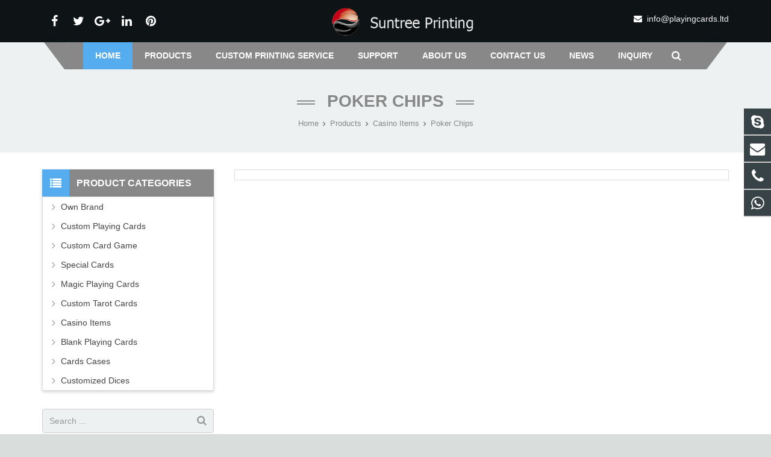

--- FILE ---
content_type: text/html; charset=utf-8
request_url: http://playingcards.ltd/Poker-Chips.html
body_size: 7321
content:
<!DOCTYPE HTML><html class="" lang="en-US"><head><!-- Google Tag Manager --><script>(function(w,d,s,l,i){w[l]=w[l]||[];w[l].push({'gtm.start':
new Date().getTime(),event:'gtm.js'});var f=d.getElementsByTagName(s)[0],
j=d.createElement(s),dl=l!='dataLayer'?'&l='+l:'';j.async=true;j.src=
'https://www.googletagmanager.com/gtm.js?id='+i+dl;f.parentNode.insertBefore(j,f);
})(window,document,'script','dataLayer','GTM-K5KKVQN');</script><!-- End Google Tag Manager --><!-- Global site tag (gtag.js) - Google Ads: 772279597 --><script async src="https://www.googletagmanager.com/gtag/js?id=AW-772279597"></script><script>
  window.dataLayer = window.dataLayer || [];
  function gtag(){dataLayer.push(arguments);}
  gtag('js', new Date());

  gtag('config', 'AW-772279597');
</script><meta charset="UTF-8"><meta name="viewport" content="width=device-width, initial-scale=1, maximum-scale=1"><title>Poker Chips - Suntree Printing Industry Co., Ltd.</title><meta name="keywords" content="Poker Chips - Suntree Printing Industry Co., Ltd." /><meta name="description" content="Poker Chips - Suntree Printing Industry Co., Ltd." /><link rel='stylesheet' id='us-base-css' href='/xiaoyucms/css/sohowp.min.css' type='text/css' media='all' /><link rel='stylesheet' id='us-style-css' href='/xiaoyucms/css/style.min.css' type='text/css' media='all' /><link rel='stylesheet' id='us-responsive-css' href='/xiaoyucms/css/responsive.min.css' type='text/css' media='all' /><link rel='stylesheet' id='theme-style-css' href='/xiaoyucms/css/style.css' type='text/css' media='all' /><link rel='stylesheet' id='us-theme-options-css' href='/xiaoyucms/css/zzshe.css' type='text/css' media='all' /><script type='text/javascript' src='/xiaoyucms/js/jquery.js'></script><script type='text/javascript' src='/xiaoyucms/js/jquery-migrate.min.js'></script><script type="text/javascript">
			if (!/Android|webOS|iPhone|iPad|iPod|BlackBerry|IEMobile|Opera Mini/i.test(navigator.userAgent)) {
                var root = document.getElementsByTagName('html')[0] root.className += " no-touch";
            }
</script><style type="text/css" id="wp-custom-css">/* You can add your own CSS here. Click the help icon above to learn more. */ @media only screen and ( max-width: 768px ) { .extbkbox input, .extbkbox textarea{line-height: 2rem !important;height: 2rem !important; padding: 0 .8rem;} .extbkbox p{margin-bottom:1px !important;} }</style><!--首页Advatange变色--><style type="text/css" id="wp-custom-css">/* You can add your own CSS here. Click the help icon above to learn more. */ @media screen and (max-width: 767px) { td, th { padding: 2px !important;} } .homeadsun{padding:27px 37px;} .homeadsun:hover {background: #212E32 none repeat scroll 0 0;}</style></head><body class="page-template-default page l-body header_hor header_inpos_top state_default" itemscope="itemscope" itemtype="https://schema.org/WebPage"><!-- Google Tag Manager (noscript) --><noscript><iframe src="https://www.googletagmanager.com/ns.html?id=GTM-K5KKVQN"
height="0" width="0" style="display:none;visibility:hidden"></iframe></noscript><!-- End Google Tag Manager (noscript) --><div class="l-canvas sidebar_left type_wide titlebar_default"><header class="l-header pos_fixed bg_solid shadow_thin" itemscope="itemscope" itemtype="https://schema.org/WPHeader"><div class="l-subheader at_top"><div class="l-subheader-h"><div class="l-subheader-cell at_left"></div><div class="l-subheader-cell at_center"></div><div class="l-subheader-cell at_right"></div></div></div><div class="l-subheader at_middle"><div class="l-subheader-h"><div class="l-subheader-cell at_left"><div class="w-html ush_html_1"><p><div class="w-socials align_left style_default color_text index_1" style="font-size:20px;"><div class="w-socials-list"><div class="w-socials-item facebook"><a class="w-socials-item-link" href="https://www.facebook.com/suntreeplayingcards" target="_blank" rel="nofollow"><span class="w-socials-item-link-hover"></span></a><div class="w-socials-item-popup"><span>Facebook</span></div></div><div class="w-socials-item twitter"><a class="w-socials-item-link" href="" target="_blank" rel="nofollow"><span class="w-socials-item-link-hover"></span></a><div class="w-socials-item-popup"><span>Twitter</span></div></div><div class="w-socials-item google"><a class="w-socials-item-link" href="" target="_blank" rel="nofollow"><span class="w-socials-item-link-hover"></span></a><div class="w-socials-item-popup"><span>Google+</span></div></div><div class="w-socials-item linkedin"><a class="w-socials-item-link" href="" target="_blank" rel="nofollow"><span class="w-socials-item-link-hover"></span></a><div class="w-socials-item-popup"><span>LinkedIn</span></div></div><div class="w-socials-item pinterest"><a class="w-socials-item-link" href="" target="_blank" rel="nofollow"><span class="w-socials-item-link-hover"></span></a><div class="w-socials-item-popup"><span>Pinterest</span></div></div></div></div></p></div></div><div class="l-subheader-cell at_center"><div class="w-img ush_image_1"><div class="w-img-h"><img class="for_default" src="/Uploads/flash/5bdb898745413.png" alt="Suntree Printing Industry Co., Ltd." width="180" height="28"  /></div></div></div><div class="l-subheader-cell at_right"><div class="w-html ush_html_2"><p><i class="fa fa-envelope"></i>
&nbsp;<a href="mailto:info@playingcards.ltd">info@playingcards.ltd</a></p></div></div></div></div><div class="l-subheader at_bottom"><div class="l-subheader-h"><div class="l-subheader-cell at_left"></div><div class="l-subheader-cell at_center"><nav class="w-nav type_desktop animation_height height_full ush_menu_1" itemscope="itemscope" itemtype="https://schema.org/SiteNavigationElement"><a class="w-nav-control" href="javascript:void(0);"></a><ul class="w-nav-list level_1 hover_simple hidden"><li class="menu-item menu-item-type-post_type menu-item-object-page current-menu-item page_item current_page_item w-nav-item level_1"><a class="w-nav-anchor level_1" href="/"><span class="w-nav-title">Home</span><span class="w-nav-arrow"></span></a></li><li class="menu-item menu-item-type-post_type menu-item-object-page menu-item-has-children w-nav-item level_1"><a class="w-nav-anchor level_1" href=" /Products.html" title="Products"><span class="w-nav-title">Products</span><span class="w-nav-arrow"></span></a><ul class="w-nav-list level_2"><li class="menu-item menu-item-type-taxonomy menu-item-object-category menu-item-has-children w-nav-item level_2"><a class="w-nav-anchor level_2" href="/Own-Brand.html" title="Own Brand"><span class="w-nav-title">Own Brand</span><span class="w-nav-arrow"></span></a><ul class="w-nav-list level_3"><li class="menu-item menu-item-type-taxonomy menu-item-object-category w-nav-item level_2"><a class="w-nav-anchor level_2" href="/HWADGEE-Playing-Cards.html" title="HWADGEE Playing Cards"><span class="w-nav-title">HWADGEE Playing Cards</span><span class="w-nav-arrow"></span></a></li><li class="menu-item menu-item-type-taxonomy menu-item-object-category w-nav-item level_2"><a class="w-nav-anchor level_2" href="/SUNTREE-Playing-Cards.html" title="SUNTREE Playing Cards"><span class="w-nav-title">SUNTREE Playing Cards</span><span class="w-nav-arrow"></span></a></li></ul></li><li class="menu-item menu-item-type-taxonomy menu-item-object-category menu-item-has-children w-nav-item level_2"><a class="w-nav-anchor level_2" href="/Custom-Playing-Cards.html" title="Custom Playing Cards"><span class="w-nav-title">Custom Playing Cards</span><span class="w-nav-arrow"></span></a><ul class="w-nav-list level_3"><li class="menu-item menu-item-type-taxonomy menu-item-object-category w-nav-item level_2"><a class="w-nav-anchor level_2" href="/Paper-Playing-Cards.html" title="Paper Playing Cards"><span class="w-nav-title">Paper Playing Cards</span><span class="w-nav-arrow"></span></a></li><li class="menu-item menu-item-type-taxonomy menu-item-object-category w-nav-item level_2"><a class="w-nav-anchor level_2" href="/Plastic-Playing-Cards.html" title="Plastic Playing Cards"><span class="w-nav-title">Plastic Playing Cards</span><span class="w-nav-arrow"></span></a></li><li class="menu-item menu-item-type-taxonomy menu-item-object-category w-nav-item level_2"><a class="w-nav-anchor level_2" href="/Gold-Playing-Cards.html" title="Gold Playing Cards"><span class="w-nav-title">Gold Playing Cards</span><span class="w-nav-arrow"></span></a></li></ul></li><li class="menu-item menu-item-type-taxonomy menu-item-object-category menu-item-has-children w-nav-item level_2"><a class="w-nav-anchor level_2" href="/Custom-Card-Game-Printing.html" title="Custom Card Game"><span class="w-nav-title">Custom Card Game</span><span class="w-nav-arrow"></span></a><ul class="w-nav-list level_3"><li class="menu-item menu-item-type-taxonomy menu-item-object-category w-nav-item level_2"><a class="w-nav-anchor level_2" href="/Cards-Game-set.html" title="Cards Game set"><span class="w-nav-title">Cards Game set</span><span class="w-nav-arrow"></span></a></li><li class="menu-item menu-item-type-taxonomy menu-item-object-category w-nav-item level_2"><a class="w-nav-anchor level_2" href="/Flash-Cards.html" title="Flash Cards"><span class="w-nav-title">Flash Cards</span><span class="w-nav-arrow"></span></a></li><li class="menu-item menu-item-type-taxonomy menu-item-object-category w-nav-item level_2"><a class="w-nav-anchor level_2" href="/Trading-Cards-Game.html" title="Trading Cards Game"><span class="w-nav-title">Trading Cards Game</span><span class="w-nav-arrow"></span></a></li><li class="menu-item menu-item-type-taxonomy menu-item-object-category w-nav-item level_2"><a class="w-nav-anchor level_2" href="/Education-Cards.html" title="Education Cards"><span class="w-nav-title">Education Cards</span><span class="w-nav-arrow"></span></a></li></ul></li><li class="menu-item menu-item-type-taxonomy menu-item-object-category w-nav-item level_2"><a class="w-nav-anchor level_2" href="/Special-Cards.html" title="Special Cards"><span class="w-nav-title">Special Cards</span><span class="w-nav-arrow"></span></a></li><li class="menu-item menu-item-type-taxonomy menu-item-object-category w-nav-item level_2"><a class="w-nav-anchor level_2" href="/magic-playing-cards.html" title="Magic Playing Cards"><span class="w-nav-title">Magic Playing Cards</span><span class="w-nav-arrow"></span></a></li><li class="menu-item menu-item-type-taxonomy menu-item-object-category w-nav-item level_2"><a class="w-nav-anchor level_2" href="/Custom-Tarot-Cards.html" title="Custom Tarot Cards"><span class="w-nav-title">Custom Tarot Cards</span><span class="w-nav-arrow"></span></a></li><li class="menu-item menu-item-type-taxonomy menu-item-object-category menu-item-has-children w-nav-item level_2"><a class="w-nav-anchor level_2" href="/Casino-Items.html" title="Casino Items"><span class="w-nav-title">Casino Items</span><span class="w-nav-arrow"></span></a><ul class="w-nav-list level_3"><li class="menu-item menu-item-type-taxonomy menu-item-object-category w-nav-item level_2"><a class="w-nav-anchor level_2" href="/Top-Grade-Playing-Cards.html" title="Top Grade Playing Cards"><span class="w-nav-title">Top Grade Playing Cards</span><span class="w-nav-arrow"></span></a></li><li class="menu-item menu-item-type-taxonomy menu-item-object-category w-nav-item level_2"><a class="w-nav-anchor level_2" href="/Poker-Chips.html" title="Poker Chips"><span class="w-nav-title">Poker Chips</span><span class="w-nav-arrow"></span></a></li></ul></li><li class="menu-item menu-item-type-taxonomy menu-item-object-category w-nav-item level_2"><a class="w-nav-anchor level_2" href="/blank-playing-cards.html" title="Blank Playing Cards"><span class="w-nav-title">Blank Playing Cards</span><span class="w-nav-arrow"></span></a></li><li class="menu-item menu-item-type-taxonomy menu-item-object-category w-nav-item level_2"><a class="w-nav-anchor level_2" href="/Cards-Cases.html" title="Cards Cases"><span class="w-nav-title">Cards Cases</span><span class="w-nav-arrow"></span></a></li><li class="menu-item menu-item-type-taxonomy menu-item-object-category menu-item-has-children w-nav-item level_2"><a class="w-nav-anchor level_2" href="/Customized-Dices.html" title="Customized Dices"><span class="w-nav-title">Customized Dices</span><span class="w-nav-arrow"></span></a><ul class="w-nav-list level_3"><li class="menu-item menu-item-type-taxonomy menu-item-object-category w-nav-item level_2"><a class="w-nav-anchor level_2" href="/custom-dice-set--1.html" title="Dice set "><span class="w-nav-title">Dice set </span><span class="w-nav-arrow"></span></a></li><li class="menu-item menu-item-type-taxonomy menu-item-object-category w-nav-item level_2"><a class="w-nav-anchor level_2" href="/custom-20-sided-dice.html" title="20 sided dice"><span class="w-nav-title">20 sided dice</span><span class="w-nav-arrow"></span></a></li><li class="menu-item menu-item-type-taxonomy menu-item-object-category w-nav-item level_2"><a class="w-nav-anchor level_2" href="/custom-12-sided-dice-.html" title="12 sided dice"><span class="w-nav-title">12 sided dice</span><span class="w-nav-arrow"></span></a></li><li class="menu-item menu-item-type-taxonomy menu-item-object-category w-nav-item level_2"><a class="w-nav-anchor level_2" href="/custom-10-sided-dice--1.html" title="10 sided dice"><span class="w-nav-title">10 sided dice</span><span class="w-nav-arrow"></span></a></li><li class="menu-item menu-item-type-taxonomy menu-item-object-category w-nav-item level_2"><a class="w-nav-anchor level_2" href="/custom-8-sided-dice.html" title="8 sided dice"><span class="w-nav-title">8 sided dice</span><span class="w-nav-arrow"></span></a></li><li class="menu-item menu-item-type-taxonomy menu-item-object-category w-nav-item level_2"><a class="w-nav-anchor level_2" href="/custom-6-sided-dice-.html" title="6 sided dice"><span class="w-nav-title">6 sided dice</span><span class="w-nav-arrow"></span></a></li></ul></li></ul></li><li class="menu-item menu-item-type-post_type menu-item-object-page menu-item-has-children w-nav-item level_1"><a class="w-nav-anchor level_1" href="/Custom-Printing-Service.html" title="Custom Printing Service"><span class="w-nav-title">Custom Printing Service</span><span class="w-nav-arrow"></span></a><ul class="w-nav-list level_2"><li class="menu-item menu-item-type-taxonomy menu-item-object-category w-nav-item level_2"><a class="w-nav-anchor level_2" href="/Custom-Printed-Playing-Cards.html" title="Custom Printed Playing Cards"><span class="w-nav-title">Custom Printed Playing Cards</span><span class="w-nav-arrow"></span></a></li><li class="menu-item menu-item-type-taxonomy menu-item-object-category w-nav-item level_2"><a class="w-nav-anchor level_2" href="/Custom-Printed-Cards-Game.html" title="Custom Printed Cards Game"><span class="w-nav-title">Custom Printed Cards Game</span><span class="w-nav-arrow"></span></a></li><li class="menu-item menu-item-type-taxonomy menu-item-object-category w-nav-item level_2"><a class="w-nav-anchor level_2" href="/Custom-Printed-Tarot-Cards.html" title="Custom Printed Tarot Cards"><span class="w-nav-title">Custom Printed Tarot Cards</span><span class="w-nav-arrow"></span></a></li><li class="menu-item menu-item-type-taxonomy menu-item-object-category w-nav-item level_2"><a class="w-nav-anchor level_2" href="/Custom-Printed-Flash-Cards.html" title="Custom Printed Flash Cards"><span class="w-nav-title">Custom Printed Flash Cards</span><span class="w-nav-arrow"></span></a></li></ul></li><li class="menu-item menu-item-type-post_type menu-item-object-page menu-item-has-children w-nav-item level_1"><a class="w-nav-anchor level_1" href="/How-to-make-the-deck-of-cards.html" title="Support"><span class="w-nav-title">Support</span><span class="w-nav-arrow"></span></a><ul class="w-nav-list level_2"><li class="menu-item menu-item-type-taxonomy menu-item-object-category w-nav-item level_2"><a class="w-nav-anchor level_2" href="/how-to-order.html" title="How to order"><span class="w-nav-title">How to order</span><span class="w-nav-arrow"></span></a></li><li class="menu-item menu-item-type-taxonomy menu-item-object-category w-nav-item level_2"><a class="w-nav-anchor level_2" href="/why-buy-from-us.html" title="Why buy from us"><span class="w-nav-title">Why buy from us</span><span class="w-nav-arrow"></span></a></li><li class="menu-item menu-item-type-taxonomy menu-item-object-category w-nav-item level_2"><a class="w-nav-anchor level_2" href="/FAQ.html" title="FAQ"><span class="w-nav-title">FAQ</span><span class="w-nav-arrow"></span></a></li><li class="menu-item menu-item-type-taxonomy menu-item-object-category w-nav-item level_2"><a class="w-nav-anchor level_2" href="/File-Requirements.html" title="File Requirements"><span class="w-nav-title">File Requirements</span><span class="w-nav-arrow"></span></a></li><li class="menu-item menu-item-type-taxonomy menu-item-object-category w-nav-item level_2"><a class="w-nav-anchor level_2" href="/Templates-download.html" title="Templates Download"><span class="w-nav-title">Templates Download</span><span class="w-nav-arrow"></span></a></li><li class="menu-item menu-item-type-taxonomy menu-item-object-category w-nav-item level_2"><a class="w-nav-anchor level_2" href="/Printing-Glossary.html" title="Printing Glossary"><span class="w-nav-title">Printing Glossary</span><span class="w-nav-arrow"></span></a></li><li class="menu-item menu-item-type-taxonomy menu-item-object-category w-nav-item level_2"><a class="w-nav-anchor level_2" href="/Returns.html" title="Returns"><span class="w-nav-title">Returns</span><span class="w-nav-arrow"></span></a></li></ul></li><li class="menu-item menu-item-type-post_type menu-item-object-page w-nav-item level_1"><a class="w-nav-anchor level_1" href="/About-us.html" title="About us"><span class="w-nav-title">About us</span><span class="w-nav-arrow"></span></a></li><li class="menu-item menu-item-type-post_type menu-item-object-page w-nav-item level_1"><a class="w-nav-anchor level_1" href="/Contact-us.html" title="Contact Us"><span class="w-nav-title">Contact Us</span><span class="w-nav-arrow"></span></a></li><li class="menu-item menu-item-type-post_type menu-item-object-page menu-item-has-children w-nav-item level_1"><a class="w-nav-anchor level_1" href="/News.html" title="News"><span class="w-nav-title">News</span><span class="w-nav-arrow"></span></a><ul class="w-nav-list level_2"><li class="menu-item menu-item-type-taxonomy menu-item-object-category w-nav-item level_2"><a class="w-nav-anchor level_2" href="/Company-News.html" title="Company News"><span class="w-nav-title">Company News</span><span class="w-nav-arrow"></span></a></li><li class="menu-item menu-item-type-taxonomy menu-item-object-category w-nav-item level_2"><a class="w-nav-anchor level_2" href="/Industry-News.html" title="Industry News"><span class="w-nav-title">Industry News</span><span class="w-nav-arrow"></span></a></li><li class="menu-item menu-item-type-taxonomy menu-item-object-category w-nav-item level_2"><a class="w-nav-anchor level_2" href="/Cases.html" title="Cases"><span class="w-nav-title">Cases</span><span class="w-nav-arrow"></span></a></li></ul></li><li class="menu-item menu-item-type-post_type menu-item-object-page w-nav-item level_1"><a class="w-nav-anchor level_1" href="/Inquiry/" title="Inquiry"><span class="w-nav-title">Inquiry</span><span class="w-nav-arrow"></span></a></li></ul><div class="w-nav-options hidden" onclick='return {&quot;mobileWidth&quot;:900,&quot;mobileBehavior&quot;:1}'></div></nav><!--导航条搜索框--><div class="w-search layout_modern ush_search_1"><div class="w-search-form"><form class="w-search-form-h" autocomplete="off" action="/search/index.html" method="get"><div class="w-search-form-field"><input type="text" name="name" id="us_form_search_s" placeholder="Search ..." /><span class="w-form-row-field-bar"></span></div><div class="w-search-close"></div></form></div><a class="w-search-open" href="javascript:void(0);"></a></div></div><div class="l-subheader-cell at_right"></div></div></div><div class="l-subheader for_hidden hidden"></div></header><!--size_large--><div class="l-titlebar size_large color_alternate"><div class="l-titlebar-h"><div class="l-titlebar-content"><h1 itemprop="headline"><a href="/Poker-Chips.html" title="Poker Chips">Poker Chips</a></h1></div><div class="g-breadcrumbs" xmlns:v="http://rdf.data-vocabulary.org/#"><span typeof="v:Breadcrumb"><a class="g-breadcrumbs-item" rel="v:url" property="v:title" href="/">Home</a></span><span class="g-breadcrumbs-separator"></span><span typeof="v:Breadcrumb"><a rel="v:url" property="v:title" href="/Products.html" title="Products">Products</a></span><span class="g-breadcrumbs-separator"></span><span typeof="v:Breadcrumb"><a rel="v:url" property="v:title" href="/Casino-Items.html" title="Casino Items">Casino Items</a></span><span class="g-breadcrumbs-separator"></span><span typeof="v:Breadcrumb"><a rel="v:url" property="v:title" href="/Poker-Chips.html" title="Poker Chips">Poker Chips</a></span></div></div></div><!--size_small 
<div class="l-titlebar size_large color_alternate"><div class="l-titlebar-h"><div class="l-titlebar-content"><h1 itemprop="headline"><a href="/Poker-Chips.html" title="Poker Chips">Poker Chips</a></h1></div><div class="g-breadcrumbs" xmlns:v="http://rdf.data-vocabulary.org/#"><span typeof="v:Breadcrumb"><a class="g-breadcrumbs-item" rel="v:url" property="v:title" href="/">Home</a></span><span class="g-breadcrumbs-separator"></span><span typeof="v:Breadcrumb"><a rel="v:url" property="v:title" href="/Products.html" title="Products">Products</a></span><span class="g-breadcrumbs-separator"></span><span typeof="v:Breadcrumb"><a rel="v:url" property="v:title" href="/Casino-Items.html" title="Casino Items">Casino Items</a></span><span class="g-breadcrumbs-separator"></span><span typeof="v:Breadcrumb"><a rel="v:url" property="v:title" href="/Poker-Chips.html" title="Poker Chips">Poker Chips</a></span></div></div></div>--><div class="l-main"><div class="l-main-h i-cf"><main class="l-content" itemprop="mainContentOfPage"><section class="l-section"><div class="l-section-h i-cf"><div class="w-blog layout_classic type_grid cols_3" itemscope="itemscope" itemtype="https://schema.org/Blog"><div class="w-blog-preloader"><div class="g-preloader type_1"></div></div><div class="w-blog-list"></div><div class="g-pagination"><nav class="navigation pagination" role="navigation"><div class="nav-links"></div></nav></div></div></div></section></main><aside class="l-sidebar at_left default_sidebar" itemscope="itemscope" itemtype="https://schema.org/WPSideBar"><div id="categories-2" class="widget widget_categories"><h3 class="widgettitle">Product Categories</h3><ul><!--//没有分类<li class="cat-item"><ul class="children">--><li class="cat-item"><a href="/Own-Brand.html">Own Brand</a><ul class="children"><li class="cat-item"><a href="/HWADGEE-Playing-Cards.html">HWADGEE Playing Cards</a></li><li class="cat-item"><a href="/SUNTREE-Playing-Cards.html">SUNTREE Playing Cards</a></li></ul></li><li class="cat-item"><a href="/Custom-Playing-Cards.html">Custom Playing Cards</a><ul class="children"><li class="cat-item"><a href="/Paper-Playing-Cards.html">Paper Playing Cards</a></li><li class="cat-item"><a href="/Plastic-Playing-Cards.html">Plastic Playing Cards</a></li><li class="cat-item"><a href="/Gold-Playing-Cards.html">Gold Playing Cards</a></li></ul></li><li class="cat-item"><a href="/Custom-Card-Game-Printing.html">Custom Card Game</a><ul class="children"><li class="cat-item"><a href="/Cards-Game-set.html">Cards Game set</a></li><li class="cat-item"><a href="/Trading-Cards-Game.html">Trading Cards Game</a></li><li class="cat-item"><a href="/Flash-Cards.html">Flash Cards</a></li><li class="cat-item"><a href="/Education-Cards.html">Education Cards</a></li></ul></li><li class="cat-item"><a href="/Special-Cards.html">Special Cards</a></li><li class="cat-item"><a href="/magic-playing-cards.html">Magic Playing Cards</a></li><li class="cat-item"><a href="/Custom-Tarot-Cards.html">Custom Tarot Cards</a></li><li class="cat-item"><a href="/Casino-Items.html">Casino Items</a><ul class="children"><li class="cat-item"><a href="/Top-Grade-Playing-Cards.html">Top Grade Playing Cards</a></li><li class="cat-item current-cat"><a href="/Poker-Chips.html">Poker Chips</a></li></ul></li><li class="cat-item"><a href="/blank-playing-cards.html">Blank Playing Cards</a></li><li class="cat-item"><a href="/Cards-Cases.html">Cards Cases</a></li><li class="cat-item"><a href="/Customized-Dices.html">Customized Dices</a><ul class="children"><li class="cat-item"><a href="/custom-dice-set--1.html">Dice set </a></li><li class="cat-item"><a href="/custom-20-sided-dice.html">20 sided dice</a></li><li class="cat-item"><a href="/custom-12-sided-dice-.html">12 sided dice</a></li><li class="cat-item"><a href="/custom-10-sided-dice--1.html">10 sided dice</a></li><li class="cat-item"><a href="/custom-8-sided-dice.html">8 sided dice</a></li><li class="cat-item"><a href="/custom-6-sided-dice-.html">6 sided dice</a></li></ul></li><!--//没有分类</ul>	//没有分类</li>--></ul></div><div id="search-2" class="widget widget_search"><div class="w-form for_search" id="us_form_1"><form class="w-form-h" autocomplete="off" action="/search/index.html" method="get"><div class="w-form-row for_s"><div class="w-form-row-label"><label for="us_form_1_s"></label></div><div class="w-form-row-field"><input type="text" name="name" id="us_form_1_s" value="" placeholder="Search ..." /><span class="w-form-row-field-bar"></span></div><div class="w-form-row-state"></div></div><div class="w-form-row for_submit"><div class="w-form-row-field"><button class="w-btn" type="submit"><span class="g-preloader type_1"></span><span class="w-btn-label">Search</span></button></div></div><div class="w-form-message"></div></form></div></div><div id="tag_cloud-2" class="widget widget_tag_cloud"><h3 class="widgettitle">Links</h3><div class="tagcloud"><a href="http://www.google.com" target="_blank" >Google.com</a><a href="http://www.suntree.asia" target="_blank" >Suntree Playing Cards</a></div></div><div id="text-3" class="widget widget_text"><div class="textwidget"><div class="sidebaremg"><p><a href="https://www.playingcards.ltd/product/HWADGEE-Playing-Cards.html"><img class="alignnone size-full wp-image-170" src="../xiaoyucms/images/sidebar2.jpg" alt="" width="300" height="355" /></a></p><p><a href="https://www.playingcards.ltd/Top-Grade-Playing-Cards.html"><img class="alignnone size-full wp-image-171" src="../xiaoyucms/images/sidebar1.jpg" alt="" width="300" height="335" /></a></p></div></div></div></aside></div></div></div><!--底部--><footer class="l-footer layout_compact" itemscope="itemscope" itemtype="https://schema.org/WPFooter"><section class="l-section wpb_row height_small color_footer-top"><div class="l-section-h i-cf"><div class="g-cols type_default valign_top"><div class="vc_col-sm-3 wpb_column vc_column_container animate_afb d0"><div class="vc_column-inner"><div class="wpb_wrapper"><div class="wpb_text_column "><div class="wpb_wrapper"><h4>Latest Post</h4><ul style="margin:0px;" class="postsunlons"><li style="padding:4px 0 0 0;"><div class="imgsunpost"><a href=" /new/Why-are-there-54-cards-in-a-deck.html" title="Why are there 54 cards in a deck?"><img class="lazy" src="/Uploads/5bea4d8f27b44.jpg" atl="Why are there 54 cards in a deck?"></a></div><div class="infosunpost"><div style="font-weight: 300; font-size: 14px; color: #444; margin:-4px 0 0 0;"><a href="/new/Why-are-there-54-cards-in-a-deck.html" title="Why are there 54 cards in a deck?">Why are there 54 cards in a deck?</a></div><time class="sunlonsdate">2015-07-13</time></div><div class="clear"></div></li><li style="padding:4px 0 0 0;"><div class="imgsunpost"><a href="/new/Suntree-Printing-tells-secrets-of-the-playing-cards.html" title="Suntree Printing tells secrets of the playing cards"><img class="lazy" src="/Uploads/5bf3afad59e86.jpg" atl="Suntree Printing tells secrets of the playing cards"></a></div><div class="infosunpost"><div style="font-weight: 300; font-size: 14px; color: #444; margin:-4px 0 0 0;"><a href="/new/Suntree-Printing-tells-secrets-of-the-playing-cards.html" title="Suntree Printing tells secrets of the playing cards">Suntree Printing tells secrets of the pl</a></div><time class="sunlonsdate">2018-11-20</time></div><div class="clear"></div></li><li style="padding:4px 0 0 0;"><div class="imgsunpost"><a href="/new/How-Playing-Cards-is-made.html" title="How Playing Cards is made"><img class="lazy" src="/Uploads/5bf7a7157d93f.jpg" atl="How Playing Cards is made"></a></div><div class="infosunpost"><div style="font-weight: 300; font-size: 14px; color: #444; margin:-4px 0 0 0;"><a href="/new/How-Playing-Cards-is-made.html" title="How Playing Cards is made">How Playing Cards is made</a></div><time class="sunlonsdate">2018-11-23</time></div><div class="clear"></div></li></ul></div></div></div></div></div><div class="vc_col-sm-3 wpb_column vc_column_container animate_afb d1"><div class="vc_column-inner"><div class="wpb_wrapper"><div class="wpb_text_column "><div class="wpb_wrapper"><h4>Email Newsletters</h4><p>Welcome to subscribe email newsletter to us, get the lastest products and news information from us!</p></div></div><script language="javascript" type="text/javascript">
     function checkadd()
     {	 
          if (document.feedback.email.value=='')
         {alert('Please put the email address!');
         document.feedback.email.focus
         return false
         }
         var Mail = document.feedback.email.value;
         if(Mail.indexOf('@',0) == -1 || Mail.indexOf('.',0) == -1)
         {
          alert('Please put the correct e-mail address！');
          document.feedback.email.focus();
          return false;
         }
     }
</script><form action="/Feedback/" method="post" id="ryansa_contact_formsunlons" onSubmit="return checkadd();" name="feedback" ><input type="email" style="height: 40px; max-width:95%; background-color: #f1f1f1; color: #444; margin-bottom:8px;" name="orderemail" id="email" placeholder="Enter your email address…" required="required" /><input type="submit" id="subjectsun" value="Send Email" /></form></div></div></div><div class="vc_col-sm-3 wpb_column vc_column_container animate_afb d1"><div class="vc_column-inner"><div class="wpb_wrapper"><div class="wpb_text_column "><div class="wpb_wrapper"><h4>Contact Us</h4><!--p><i class="fa fa-qq"></i><a href="http://wpa.qq.com/msgrd?v=3&uin=&site=qq&menu=yes" target="_blank" rel="nofollow">&nbsp;</a></p--><p><i class="fa fa-whatsapp"></i><a href="whatsapp://send?text=Hello&phone=+8615967815580&abid=+8615967815580" target="_blank" rel="nofollow">&nbsp;+8615967815580</a></p><p><i class="fa fa-phone"></i><a href="tel:+8615967815580" target="_blank" rel="nofollow">&nbsp;+86-579-82875608</p><p><i class="fa fa-envelope"></a></i><a href="mailto:info@playingcards.ltd" target="_blank" rel="nofollow">&nbsp;info@playingcards.ltd</a></p><p><i class="fa fa-skype"></i><a href="skype:Debbiewancn?chat" target="_blank" rel="nofollow">&nbsp;Debbiewancn</a></p><p><i class="fa fa-map-marker"></i>&nbsp;Huanglong Industial Zone, Wuyi, ZheJiang, China</p></div></div></div></div></div><div class="vc_col-sm-3 wpb_column vc_column_container animate_afb d2"><div class="vc_column-inner"><div class="wpb_wrapper"><div class="wpb_text_column "><div class="wpb_wrapper"><h4>LOCATED</h4><div class="footerrq"><p><a href="https://www.google.com/maps/place/Jinhua+Huanglong+Industrial+Zone/@28.8879482,119.7703811,16.23z/data=!4m5!3m4!1s0x34491f4c3c3c93f7:0xc5bdc154373fe224!8m2!3d28.887381!4d119.773257?hl=en&authuser=0" target="_blank" rel="nofollow"><img src="/Uploads/flash/5e202f12a67ec.jpg" alt="" width="280" height="280" class="alignnone size-full wp-image-243" /></a></p></div></div></div></div></div></div></div></div></section><section class="l-section wpb_row height_small color_footer-bottom"><div class="l-section-h i-cf"><div class="g-cols type_default valign_top"><div class="vc_col-sm-12 wpb_column vc_column_container"><div class="vc_column-inner"><div class="wpb_wrapper"><div class="wpb_text_column "><div class="wpb_wrapper"><div style="text-align: center;"><p>Copyright © 2007-2023 Suntree Printing Industry Co., Ltd. All Rights Reserved.<!--{$Think.config.web_count}--></p><p><!-- Go to www.addthis.com/dashboard to customize your tools --><script type="text/javascript" src="//s7.addthis.com/js/300/addthis_widget.js#pubid=ra-4dc6560c443943ed"  async="async"></script></p></div></div></div></div></div></div></div></div></section><!--script src="//code.jivosite.com/widget/dCGMU2mquA" async></script--><div class="yb_conct"><a href="skype:Debbiewancn?add" target="_blank" rel="nofollow"><span class="yb_bar fa fa-skype fa-2x" title="Skype"></span></a><a href="mailto:info@playingcards.ltd" target="_blank" rel="nofollow"><span class="yb_bar fa fa-envelope fa-2x" title="Email"></span></a><a href="tel:+86-579-82875608" target="_blank" rel="nofollow"><span class="yb_bar fa fa-phone fa-2x" title="Call us"></span></a><!--a href="http://wpa.qq.com/msgrd?v=3&uin=&site=qq&menu=yes" target="_blank" rel="nofollow"--><!--span class="yb_bar fa fa-qq fa-2x" title="QQ"></span--></a><a href="whatsapp://send?text=Hello&phone=+8615967815580&abid=+8615967815580" target="_blank" rel="nofollow"><span class="yb_bar fa fa-whatsapp fa-2x" title="whatsapp"></span></a></div></footer><a class="w-header-show" href="javascript:void(0);"></a><a class="w-toplink" href="#" title="Back to top"></a><script type="text/javascript">if (window.$us === undefined) window.$us = {};
      $us.canvasOptions = ($us.canvasOptions || {});
      $us.canvasOptions.disableEffectsWidth = 900;
      $us.canvasOptions.responsive = true;
      $us.langOptions = ($us.langOptions || {});
      $us.langOptions.magnificPopup = ($us.langOptions.magnificPopup || {});
      $us.langOptions.magnificPopup.tPrev = 'Previous (Left arrow key)';
      </script><style type="text/css"></style><script type="text/javascript" async="async"></script><script type="text/javascript">$us.headerSettings = {
        "default": {
          "options": {
            "orientation": "hor",
            "sticky": "1",
            "scroll_breakpoint": "100",
            "transparent": "0",
            "width": 300,
            "elm_align": "center",
            "shadow": "thin",
            "top_show": "0",
            "top_height": "40",
            "top_sticky_height": "40",
            "top_fullwidth": 0,
            "middle_height": "70",
            "middle_sticky_height": "0",
            "middle_fullwidth": 0,
            "bg_img": "",
            "bg_img_wrapper_start": "",
            "bg_img_size": "cover",
            "bg_img_repeat": "repeat",
            "bg_img_attachment": "scroll",
            "bg_img_position": "top center",
            "bgimage_wrapper_end": "",
            "bottom_show": 1,
            "bottom_height": "70",
            "bottom_sticky_height": "70",
            "bottom_fullwidth": 0
          },
          "layout": {
            "top_left": [],
            "top_center": [],
            "top_right": [],
            "middle_left": ["html:1"],
            "middle_center": [],
            "middle_right": ["html:2"],
            "bottom_left": ["image:1", "menu:1", "search:1"],
            "bottom_center": [],
            "bottom_right": [],
            "hidden": []
          }
        },
        "tablets": {
          "options": {
            "orientation": "hor",
            "sticky": "1",
            "scroll_breakpoint": 100,
            "transparent": "0",
            "width": 300,
            "elm_align": "center",
            "shadow": "thin",
            "top_show": 0,
            "top_height": 36,
            "top_sticky_height": 36,
            "top_fullwidth": 0,
            "middle_height": 50,
            "middle_sticky_height": 50,
            "middle_fullwidth": 0,
            "bg_img": "",
            "bg_img_wrapper_start": "",
            "bg_img_size": "cover",
            "bg_img_repeat": "repeat",
            "bg_img_attachment": "scroll",
            "bg_img_position": "top center",
            "bgimage_wrapper_end": "",
            "bottom_show": "0",
            "bottom_height": 50,
            "bottom_sticky_height": 50,
            "bottom_fullwidth": 0
          },
          "layout": {
            "top_left": [],
            "top_center": [],
            "top_right": [],
            "middle_left": ["image:1"],
            "middle_center": [],
            "middle_right": ["search:1", "menu:1"],
            "bottom_left": [],
            "bottom_center": [],
            "bottom_right": [],
            "hidden": ["html:1", "html:2"]
          }
        },
        "mobiles": {
          "options": {
            "orientation": "hor",
            "sticky": "0",
            "scroll_breakpoint": "50",
            "transparent": "0",
            "width": 300,
            "elm_align": "center",
            "shadow": "none",
            "top_show": 0,
            "top_height": 36,
            "top_sticky_height": 36,
            "top_fullwidth": 0,
            "middle_height": 50,
            "middle_sticky_height": "50",
            "middle_fullwidth": 0,
            "bg_img": "",
            "bg_img_wrapper_start": "",
            "bg_img_size": "cover",
            "bg_img_repeat": "repeat",
            "bg_img_attachment": "scroll",
            "bg_img_position": "top center",
            "bgimage_wrapper_end": "",
            "bottom_show": "0",
            "bottom_height": 50,
            "bottom_sticky_height": 50,
            "bottom_fullwidth": 0
          },
          "layout": {
            "top_left": [],
            "top_center": [],
            "top_right": [],
            "middle_left": ["image:1"],
            "middle_center": [],
            "middle_right": ["search:1", "menu:1"],
            "bottom_left": [],
            "bottom_center": [],
            "bottom_right": [],
            "hidden": ["html:1", "html:2"]
          }
        }
      };</script><script type='text/javascript' src='/xiaoyucms/js/jquery.magnific-popup.js'></script><script type='text/javascript' src='/xiaoyucms/js/sohowp.min.js'></script><script type='text/javascript' src='/xiaoyucms/js/jquery.royalslider.min.js'></script><script type="text/javascript">/* Impreza elements customizations */
      (function($) {
        "use strict";
        $.fn.wSearch = function() {
          return this.each(function() {
            var $this = $(this),
            $input = $this.find('input[name="s"]'),
            focusTimer = null;
            var show = function() {
              $this.addClass('active');
              focusTimer = setTimeout(function() {
                $input.focus();
              },
              300);
            };
            var hide = function() {
              clearTimeout(focusTimer);
              $this.removeClass('active');
              $input.blur();
            };
            $this.find('.w-search-open').click(show);
            $this.find('.w-search-close').click(hide);
            $input.keyup(function(e) {
              if (e.keyCode == 27) hide();
            });
          });
        };
        $(function() {
          jQuery('.w-search').wSearch();
        });
      })(jQuery);
      jQuery('.w-tabs').wTabs();
      jQuery(function($) {
        $('.w-blog').wBlog();
      });
      jQuery(function($) {
        $('.w-portfolio').wPortfolio();
      });</script></body></html><!-- Dynamic page generated in 0.841 seconds. --><!-- Cached page generated by WP-Super-Cache on 2017-07-10 03:16:00 --><!-- super cache -->

--- FILE ---
content_type: text/css
request_url: http://playingcards.ltd/xiaoyucms/css/sohowp.min.css
body_size: 28373
content:
* {
	box-sizing: border-box
}

html {
	-ms-text-size-adjust: 100%;
	-webkit-text-size-adjust: 100%
}

body {
	margin: 0;
	-webkit-tap-highlight-color: rgba(20,20,20,.3)
}

article,aside,details,figcaption,figure,footer,header,hgroup,main,menu,nav,section {
	display: block
}

summary {
	display: list-item
}

audio,canvas,progress,video {
	display: inline-block;
	vertical-align: baseline
}

audio:not([controls]) {
	display: none;
	height: 0
}[hidden],template {
	display: none
}

a {
	outline: 0;
	text-decoration: none;
	background-color: transparent;
	transition-property: background-color,box-shadow,border,color,opacity,transform;
	transition-duration: 0.3s;
	-webkit-text-decoration-skip: objects
}

b,strong {
	font-weight: 700
}

dfn {
	font-style: italic
}

small {
	font-size: 80%
}

sub,sup {
	font-size: 75%;
	line-height: 0;
	position: relative;
	vertical-align: baseline
}

sup {
	top: -.5em
}

sub {
	bottom: -.25em
}

img {
	border: 0;
	height: auto;
	max-width: 100%
}

svg:not(:root) {
	overflow: hidden
}

figure {
	margin: 1em 3em
}

hr {
	box-sizing: content-box;
	height: 0;
	border-style: solid;
	border-width: 0 0 1px
}

pre {
	overflow: auto;
	white-space: pre-wrap
}

code,kbd,pre,samp {
	font-family: monospace,monospace;
	font-size: 1rem
}

button,input,optgroup,select,textarea {
	vertical-align: top;
	line-height: normal;
	text-transform: none;
	color: inherit;
	font: inherit;
	border: none;
	outline: 0;
	margin: 0
}

select[multiple="multiple"] {
	height: auto;
	padding: .5rem
}

textarea {
	overflow: auto;
	height: 8rem;
	resize: vertical
}

button {
	overflow: visible
}

button,input[type="button"],input[type="reset"],input[type="submit"] {
	-webkit-appearance: button;
	cursor: pointer
}

button[disabled],html input[disabled] {
	cursor: default;
	opacity: .3
}

button::-moz-focus-inner,[type="button"]::-moz-focus-inner,[type="reset"]::-moz-focus-inner,[type="submit"]::-moz-focus-inner {
	border-style: none;
	padding: 0
}

input[type="checkbox"],input[type="radio"] {
	padding: 0;
	cursor: pointer
}

input[type="number"]::-webkit-inner-spin-button,input[type="number"]::-webkit-outer-spin-button {
	height: auto
}

input::-ms-clear {
	display: none
}

input[type="search"] {
	-webkit-appearance: textfield;
	outline-offset: -2px
}

input[type="search"]::-webkit-search-cancel-button,input[type="search"]::-webkit-search-decoration {
	-webkit-appearance: none
}

::-webkit-file-upload-button {
	-webkit-appearance: button;
	font: inherit
}

label {
	cursor: pointer
}

legend {
	border: 0;
	padding: 0
}

table {
	border-collapse: collapse;
	border-spacing: 0;
	width: 100%
}

th {
	text-align: left
}

td,th {
	padding: .6rem 1rem;
	border-bottom: 1px solid
}

dl,ul,ol {
	list-style: none;
	margin: 0;
	padding: 0
}

fieldset {
	border: 0;
	margin: 0;
	padding: 0
}

audio,video,iframe,object,embed {
	max-width: 100%;
	border: none
}

:-webkit-full-screen-ancestor:not(iframe) {
	-webkit-animation: none!important;
	animation: none!important
}

::-moz-placeholder {
	opacity: .5;
	color: inherit
}

::-webkit-input-placeholder {
	color: inherit;
	opacity: .5
}

h1,h2,h3,h4,h5,h6 {
	font-family: inherit;
	line-height: 1.4;
	margin: 0 0 1.5rem;
	padding-top: 1rem
}

h1:first-child,h2:first-child,h3:first-child,h4:first-child,h5:first-child,h6:first-child,h1+h2,h1+h3,h1+h4,h1+h5,h1+h6,h2+h3,h2+h4,h2+h5,h2+h6,h3+h4,h3+h5,h3+h6,h4+h5,h4+h6,h5+h6 {
	padding-top: 0
}

p,ul,ol,dl,address,pre,table,blockquote,fieldset {
	margin: 0 0 1.5rem
}

p:empty {
	display: none
}

ul {
	list-style-type: disc;
	margin-left: 2.5rem
}

ol {
	list-style-type: decimal;
	margin-left: 2.5rem
}

ul li,ol li {
	margin: 0 0 .5rem
}

li>ul,li>ol {
	margin-bottom: .5rem;
	margin-top: .5rem
}

blockquote {
	font-style: italic;
	padding-left: 2rem;
	border-style: solid;
	border-width: 0 0 0 5px
}

blockquote p,blockquote ul,blockquote ol {
	margin-bottom: .5em
}

blockquote cite {
	display: block;
	font-size: 80%
}

pre {
	display: block;
	font-family: Consolas,Lucida Console,monospace;
	font-size: .9rem;
	line-height: 1.5rem;
	padding: .8rem 1rem;
	width: 100%;
	background-color: #faf6e1;
	color: #333
}

code {
	display: inline-block;
	vertical-align: top;
	font-family: Consolas,Lucida Console,monospace;
	padding: 0 .4rem;
	background-color: #faf6e1;
	color: #333
}

pre code {
	display: block;
	padding: 0;
	overflow-wrap: normal
}

p:last-child,ul:last-child,ol:last-child,pre:last-child,table:last-child,address:last-child,fieldset:last-child,blockquote:last-child {
	margin-bottom: 0
}

.w-gallery+p {
	margin-top: 1.5rem
}

img.alignleft {
	float: left;
	margin: 0 2.5em 2.5em 0
}

img.alignright {
	float: right;
	margin: 0 0 2.5em 2.5em
}

img.aligncenter {
	clear: both;
	display: block;
	margin-left: auto;
	margin-right: auto
}

.l-section[class*="color_"] h1,.l-section[class*="color_"] h2,.l-section[class*="color_"] h3,.l-section[class*="color_"] h4,.l-section[class*="color_"] h5,.l-section[class*="color_"] h6,.l-section[style~="color:"] h1,.l-section[style~="color:"] h2,.l-section[style~="color:"] h3,.l-section[style~="color:"] h4,.l-section[style~="color:"] h5,.l-section[style~="color:"] h6,.vc_column-inner.color_custom h1,.vc_column-inner.color_custom h2,.vc_column-inner.color_custom h3,.vc_column-inner.color_custom h4,.vc_column-inner.color_custom h5,.vc_column-inner.color_custom h6 {
	color: inherit
}

.hidden {
	display: none!important
}

.i-cf:before,.i-cf:after {
	content: ' ';
	display: table
}

.i-cf:after {
	clear: both
}

.text_thin {
	font-weight: 300
}

.text_bold {
	font-weight: 700
}

.align_left {
	text-align: left
}

.align_right {
	text-align: right
}

.align_center {
	text-align: center
}

.align_justify {
	text-align: justify
}

.highlight_primary_bg,.highlight_secondary_bg,.highlight_faded_bg,.highlight_dark_bg,.highlight_light_bg {
	display: inline-block;
	padding: .5rem 1rem;
	color: #fff
}

.highlight_dark_bg {
	background-color: rgba(0,0,0,.5)
}

.highlight_light_bg {
	background-color: rgba(255,255,255,.5);
	color: #111
}

.highlight_white {
	color: #fff
}

.highlight_black {
	color: #000
}

i.material-icons {
	font-size: inherit
}

.header_hor .l-subheader-h {
	display: -webkit-box;
	-webkit-box-align: center
}

.l-subheader-cell {
	display: -webkit-box;
	-webkit-box-align: center;
	-webkit-box-flex: 1
}

.l-subheader-cell.at_left {
	-webkit-box-pack: start
}

.l-subheader-cell.at_center {
	-webkit-box-pack: center
}

.l-subheader-cell.at_right {
	-webkit-box-pack: end
}

.header_ver .l-subheader-cell {
	-webkit-box-orient: vertical
}

.w-hwrapper {
	display: -webkit-box;
	-webkit-box-align: center
}

.w-vwrapper {
	display: -webkit-box;
	-webkit-box-orient: vertical
}

.w-vwrapper.align_center {
	-webkit-box-align: center
}

.w-vwrapper.align_left {
	-webkit-box-align: start
}

.w-vwrapper.align_right {
	-webkit-box-align: end
}

.header_hor .l-header {
	position: relative;
	z-index: 3;
	width: 100%
}

.header_hor .l-subheader {
	margin: 0 auto
}

.header_hor .l-subheader.width_full {
	padding-left: 1.5rem;
	padding-right: 1.5rem
}

.header_hor .l-subheader-h {
	display: flex;
	align-items: center;
	position: relative;
	margin: 0 auto;
	height: inherit
}

.l-subheader-cell {
	display: flex;
	align-items: center;
	flex-grow: 1;
	flex-shrink: 0
}

.l-subheader-cell:empty {
	display: none
}

.l-subheader-cell.at_left {
	justify-content: flex-start
}

.l-subheader-cell.at_left>* {
	margin-right: 1.4rem
}

.l-subheader-cell.at_center {
	justify-content: center
}

.l-subheader-cell.at_center>* {
	margin-left: .7rem;
	margin-right: .7rem
}

.l-subheader-cell.at_right {
	justify-content: flex-end
}

.l-subheader-cell.at_right>* {
	margin-left: 1.4rem
}

.header_hor .l-header.pos_fixed {
	position: fixed;
	left: 0;
	z-index: 111
}

.header_hor .l-header.pos_fixed:not(.notransition) .l-subheader {
	transition-property: transform,background-color,box-shadow,line-height,height;
	transition-duration: 0.3s
}

.header_hor .l-header.bg_transparent:not(.sticky) .l-subheader {
	box-shadow: none!important;
	background-image: none;
	background-color: transparent
}

.header_hor .l-header.bg_transparent:not(.sticky) .w-nav.type_desktop .w-nav-list.level_1>.menu-item>a {
	background-color: transparent
}

.header_hor .l-header.bg_transparent~.l-main .l-section.width_full.height_auto:first-child {
	padding-top: 0!important;
	padding-bottom: 0!important
}

.header_hor .l-header.pos_static.bg_transparent {
	position: absolute;
	left: 0
}

.header_hor .l-subheader.width_full .l-subheader-h {
	max-width: none!important
}

.header_hor.header_inpos_above .l-header.pos_fixed {
	overflow: hidden;
	transition: transform 0.3s;
	-webkit-transform: translate3d(0,-100%,0);
	transform: translate3d(0,-100%,0)
}

.header_hor.header_inpos_above .l-header.pos_fixed.sticky {
	overflow: visible;
	-webkit-transform: none;
	transform: none
}

.header_inpos_above .l-header.pos_fixed~.l-titlebar,.header_inpos_above .l-header.pos_fixed~.l-main,.header_inpos_above .l-header.pos_fixed~.l-main .l-section:first-child {
	padding-top: 0!important
}

@media (min-width:901px) {
	.header_hor.header_inpos_below .l-header.pos_fixed:not(.sticky) {
		position: absolute;
		top: 100%
	}

	.header_hor.header_inpos_bottom .l-header.pos_fixed:not(.sticky) {
		position: absolute;
		bottom: 0
	}

	.header_inpos_below .l-header.pos_fixed~.l-main .l-section:first-child,.header_inpos_bottom .l-header.pos_fixed~.l-main .l-section:first-child {
		padding-top: 0!important
	}

	.header_hor.header_inpos_below .l-header.pos_fixed~.l-main .l-section.height_full:nth-child(2) {
		min-height: 100vh
	}

	.admin-bar.header_hor.header_inpos_below .l-header.pos_fixed~.l-main .l-section.height_full:nth-child(2) {
		min-height: calc(100vh - 32px)
	}

	.header_inpos_bottom .l-header.pos_fixed:not(.sticky) .w-cart-dropdown,.header_inpos_bottom .l-header.pos_fixed:not(.sticky) .w-nav.type_desktop .w-nav-list.level_2 {
		bottom: 100%
	}

	.header_inpos_bottom .l-header.pos_fixed:not(.sticky) .w-nav.type_mobile .w-nav-list.level_1 {
		top: auto;
		bottom: 100%;
		box-shadow: 0 -3px 3px rgba(0,0,0,.1)
	}

	.header_inpos_bottom .l-header.pos_fixed:not(.sticky) .w-nav.type_desktop .w-nav-list.level_3,.header_inpos_bottom .l-header.pos_fixed:not(.sticky) .w-nav.type_desktop .w-nav-list.level_4 {
		top: auto;
		bottom: 0
	}
}

.header_ver .l-header {
	position: fixed;
	top: 0;
	left: 0;
	min-height: 100%;
	z-index: 111
}

html:not(.no-touch) .header_ver.state_default .l-header {
	position: absolute
}

.no-touch .header_ver .l-header:not(.scrollable) {
	display: flex;
	flex-direction: column;
	height: 100%
}

.header_ver .l-subheader {
	flex-shrink: 0
}

.header_ver .l-subheader.at_middle {
	flex-grow: 10
}

.header_ver .l-subheader-cell {
	flex-direction: column
}

.header_ver .l-subheader-cell>* {
	max-width: 100%;
	margin-left: 1.4rem
}

.header_ver .l-subheader.at_top .l-subheader-cell>*,.header_ver .l-subheader.at_bottom .l-subheader-cell>* {
	margin-bottom: .7rem
}

.header_ver .l-subheader.at_top .l-subheader-cell>*:first-child,.header_ver .l-subheader.at_bottom .l-subheader-cell>*:first-child {
	margin-top: .7rem
}

.header_ver .l-subheader.at_middle .l-subheader-cell>* {
	margin-bottom: 1.4rem
}

.header_ver .l-subheader.at_middle .l-subheader-cell>*:first-child {
	margin-top: 1.4rem
}

.header_ver .l-header.align_left .l-subheader-cell {
	align-items: flex-start
}

.header_ver .l-header.align_right .l-subheader-cell {
	align-items: flex-end
}

.l-header.sticky .hide-for-sticky {
	display: none!important
}

.l-header:not(.sticky) .hide-for-not-sticky {
	display: none!important
}

.w-vwrapper {
	display: flex;
	flex-direction: column;
	margin-top: .7rem;
	margin-bottom: .7rem
}

.w-vwrapper.align_center {
	align-items: center
}

.w-vwrapper.align_left {
	align-items: flex-start
}

.w-vwrapper.align_right {
	align-items: flex-end
}

.w-vwrapper>* {
	margin-bottom: .7rem
}

.w-vwrapper>*:last-child {
	margin-bottom: 0
}

.w-hwrapper {
	display: flex;
	align-items: center
}

.w-hwrapper.align_center {
	align-self: center
}

.w-hwrapper.align_center>* {
	margin-left: .7rem;
	margin-right: .7rem
}

.w-hwrapper.align_left {
	align-self: flex-start
}

.w-hwrapper.align_left>* {
	margin-right: 1.4rem
}

.w-hwrapper.align_left>*:last-child {
	margin-right: 0
}

.w-hwrapper.align_right {
	align-self: flex-end
}

.w-hwrapper.align_right>* {
	margin-left: 1.4rem
}

.w-hwrapper.align_right>*:first-child {
	margin-left: 0
}

.w-html {
	line-height: 1.5
}

.w-text-h {
	line-height: 1.5
}

.w-text a,.bg_transparent:not(.sticky) .w-text-value {
	color: inherit
}

.w-text i {
	vertical-align: top;
	line-height: inherit;
	transition: color 0.3s;
	opacity: .5
}

.w-text-value {
	transition: color 0.3s
}

i+.w-text-value {
	margin-left: .6em
}

.w-text-value:empty {
	display: none
}

.w-img {
	flex-shrink: 0;
	transition: height 0.3s
}

.w-img-h {
	display: block;
	height: inherit;
	overflow: hidden
}

.w-img img {
	display: block;
	height: inherit;
	width: auto
}

.header_ver .w-img img.for_transparent,.w-img.with_transparent img.for_transparent,.l-header.bg_transparent:not(.sticky) .w-img.with_transparent img.for_default {
	display: none
}

.l-header.bg_transparent:not(.sticky) .w-img.with_transparent img.for_transparent {
	display: block
}

.l-header .w-socials {
	line-height: 2em
}

.header_hor .l-header .w-socials-list {
	white-space: nowrap
}

.l-header .w-socials-list,.l-header .w-socials-item {
	margin: 0
}

.l-header .w-socials-item-link {
	line-height: 2em;
	width: 2em
}

.l-header .w-socials-item-popup {
	display: none!important
}

.w-dropdown-h {
	text-align: left;
	line-height: 2;
	margin: 0 -1em;
	position: relative
}

.w-dropdown.active .w-dropdown-h {
	z-index: 2
}

.w-dropdown-item {
	display: block;
	white-space: nowrap;
	padding: 0 2.2em 0 1em;
	color: inherit
}

.w-dropdown-item img,.w-dropdown-item-title {
	display: inline-block;
	cursor: pointer
}

.w-dropdown-item img {
	margin-right: .5em
}

.w-dropdown-list {
	position: absolute;
	top: -.4em;
	padding-top: 2.4em;
	padding-bottom: .4em;
	min-width: 100%;
	height: 0;
	overflow: hidden;
	box-shadow: 0 0 1px 1px rgba(0,0,0,.1);
	opacity: 0
}

.header_ver .l-subheader.at_middle .w-dropdown-list,.header_ver .l-subheader.at_bottom .w-dropdown-list,.header_hor.header_inpos_bottom.state_default .l-header.pos_fixed:not(.sticky) .w-dropdown-list {
	top: auto;
	bottom: -.4em;
	padding-top: .4em;
	padding-bottom: 2.4em
}

.w-dropdown-current {
	position: relative;
	cursor: pointer
}

.w-dropdown-current .w-dropdown-item:after {
	display: block;
	position: absolute;
	top: 50%;
	right: .6em;
	content: '\f107';
	font-size: 1.4em;
	margin-top: -1em;
	font-family: fontawesome;
	cursor: pointer
}

.w-dropdown.source_qtranslate .w-dropdown-item-title {
	padding-left: 1.5em;
	background-position: 0 50%
}

.l-header .w-btn {
	display: block
}

.header_hor .l-header .w-menu-list {
	line-height: 2;
	white-space: nowrap
}

.w-menu-item {
	color: inherit;
	border: none!important
}

.header_ver .l-header .w-menu-item {
	display: block
}

.l-subheader-cell .w-nav {
	margin-left: 0;
	margin-right: 0
}

.w-nav-control {
	display: none;
	color: inherit
}

.w-nav-list {
	list-style: none;
	margin: 0
}

.w-nav-list:not(.level_1) {
	display: none
}

.w-nav.type_desktop .w-nav-list.level_2 {
	text-align: left;
	position: absolute;
	z-index: 10;
	min-width: 12rem
}

.w-nav.type_desktop .w-nav-list.level_3 {
	position: absolute;
	left: 100%;
	top: 0;
	z-index: 11;
	min-width: 12rem
}

.w-nav.type_desktop .w-nav-list.level_4 {
	position: absolute;
	left: 100%;
	top: 0;
	z-index: 12;
	min-width: 12rem
}

.w-nav-item {
	display: block;
	position: relative;
	margin: 0
}

.w-nav-anchor {
	display: block;
	overflow: hidden;
	position: relative;
	color: inherit
}

.w-nav.type_desktop .w-nav-anchor.level_1 {
	z-index: 1
}

.w-nav.type_desktop .w-nav-anchor:not(.level_1) {
	line-height: 1.5em;
	padding: .6em 20px;
	white-space: nowrap;
	transition: color 0.1s,background-color 0.1s
}

.w-nav-title i {
	width: 1.3em
}

.w-nav-arrow {
	display: none;
	position: absolute;
	top: 0;
	right: 0;
	font-weight: 400;
	line-height: inherit;
	text-transform: none;
	text-align: center;
	width: 2em
}

.w-nav.type_desktop .menu-item-has-children>.w-nav-anchor:not(.level_1) .w-nav-title {
	padding-right: 2em
}

.w-nav.type_desktop .menu-item-has-children>.w-nav-anchor:not(.level_1) .w-nav-arrow {
	display: block;
	line-height: 2.7em
}

.header_hor .w-nav.type_desktop>.w-nav-list {
	font-size: 0;
	white-space: nowrap
}

.header_hor .w-nav.type_desktop>.w-nav-list>.menu-item {
	display: inline-block;
	vertical-align: top
}

.header_ver .w-nav {
	width: 100%
}

.header_ver .w-nav.type_desktop .w-nav-list.level_2 {
	left: 100%;
	top: 0
}

.header_ver .w-nav-anchor.level_1 {
	padding: 0 1.3em
}

.w-nav.type_desktop .w-nav-item.level_1.drop_left .w-nav-list.level_2 {
	right: 0
}

.w-nav.type_desktop .w-nav-item.level_2.drop_left .w-nav-list.level_3,.w-nav.type_desktop .w-nav-item.level_3.drop_left .w-nav-list.level_4 {
	left: auto;
	right: 100%
}

.w-nav.type_desktop .w-nav-item.drop_top>.w-nav-list {
	top: auto!important;
	bottom: 0
}

.header_hor .w-nav.type_desktop [class*="columns"] {
	position: static
}

.w-nav.type_desktop [class*="columns"] .w-nav-list.level_2 {
	font-size: 0;
	line-height: 0;
	white-space: normal;
	padding: 1rem 0
}

.header_hor .w-nav.type_desktop [class*="columns"] .w-nav-list.level_2 {
	left: 0;
	right: 0;
	width: 100%
}

.w-nav.type_desktop [class*="columns"] .w-nav-item.level_2 {
	display: inline-block;
	vertical-align: top;
	padding: 0 1rem
}

.w-nav.type_desktop .columns_2 .w-nav-item.level_2 {
	width: 50%
}

.w-nav.type_desktop .columns_3 .w-nav-item.level_2 {
	width: 33.3333%
}

.w-nav.type_desktop .columns_4 .w-nav-item.level_2 {
	width: 25%
}

.w-nav.type_desktop .columns_5 .w-nav-item.level_2 {
	width: 20%
}

.w-nav.type_desktop .w-nav-item[class*="columns"] .w-nav-anchor {
	white-space: normal
}

.w-nav.type_desktop [class*="columns"] .menu-item-has-children .w-nav-anchor.level_2 {
	font-weight: 700;
	margin: 0 0 .5rem;
	background-color: transparent!important;
	color: inherit!important
}

.w-nav.type_desktop [class*="columns"] .menu-item-has-children .w-nav-arrow {
	display: none!important
}

.w-nav.type_desktop [class*="columns"] .w-nav-list.level_3 {
	display: block;
	position: static;
	box-shadow: none;
	min-width: 0
}

.header_ver .w-nav.type_mobile {
	padding: 0 .6rem;
	text-align: left
}

.header_hor .w-nav.type_mobile .w-nav-control {
	display: block;
	line-height: 3.5rem;
	padding: 0 .8rem
}

.header_hor .l-subheader-cell.at_left .w-nav:first-child .w-nav-control {
	margin-left: -.8rem
}

.header_hor .l-subheader-cell.at_right .w-nav:last-child .w-nav-control {
	margin-right: -.8rem
}

.header_hor .w-nav.type_mobile .w-nav-list.level_1 {
	position: absolute;
	z-index: 1;
	top: 100%;
	left: -2.7rem;
	right: -2.7rem;
	padding-left: 2rem;
	padding-right: 2rem;
	box-shadow: 0 3px 3px rgba(0,0,0,.1);
	overflow-y: auto;
	-webkit-overflow-scrolling: touch
}

.w-nav.type_mobile .w-nav-anchor {
	line-height: 1.6em;
	padding: .7rem;
	box-shadow: 0 1px 0 rgba(0,0,0,.06) inset
}

.w-nav.type_mobile .w-nav-anchor.level_2 {
	padding-left: 1.4rem
}

.w-nav.type_mobile .w-nav-anchor.level_3 {
	padding-left: 2.1rem
}

.w-nav.type_mobile .w-nav-anchor.level_4 {
	padding-left: 2.8rem
}

.w-nav.type_mobile .btn.menu-item .w-nav-anchor.level_1 {
	margin: .7rem
}

.w-nav.type_mobile .menu-item-has-children>.w-nav-anchor .w-nav-title {
	padding-right: 2em
}

.w-nav.type_mobile .btn.menu-item-has-children>.w-nav-anchor .w-nav-title {
	padding-right: .5em
}

.w-nav.type_mobile .menu-item-has-children>.w-nav-anchor .w-nav-arrow {
	display: block;
	padding: .7rem 0;
	transition: transform 0.3s
}

.w-nav.type_mobile .btn.menu-item-has-children>.w-nav-anchor .w-nav-arrow {
	display: inline;
	vertical-align: top;
	position: static
}

.w-search {
	line-height: 2.8rem
}

.header_hor .l-subheader-cell>.w-search:not(.layout_simple) {
	margin-left: 0;
	margin-right: 0
}

.header_ver .l-subheader-cell>.w-search:not(.layout_simple) {
	margin-left: .6rem;
	margin-right: .6rem
}

.w-search input {
	display: block;
	box-shadow: none!important;
	border: none!important;
	background-color: transparent;
	color: inherit;
	transition: none
}

.w-search-open {
	display: block;
	text-align: center;
	padding: 0 .8rem;
	color: inherit
}

.header_hor .l-subheader-cell.at_left .w-search:not(.layout_simple):first-child {
	margin-left: -.8rem
}

.header_hor .l-subheader-cell.at_right .w-search:not(.layout_simple):last-child {
	margin-right: -.8rem
}

.w-search-close {
	position: absolute;
	top: 0;
	right: 0;
	text-align: center;
	font-size: 1.3rem;
	font-weight: 700;
	line-height: 2.8rem;
	width: 2.8rem;
	cursor: pointer;
	opacity: .5;
	transition: color 0.3s,opacity 0.3s,transform 0.3s
}

.no-touch .w-search-close:hover {
	opacity: 1
}

.w-search-close:before {
	content: '\2715';
	vertical-align: top
}

.w-search.layout_simple {
	position: relative;
	height: 2.8rem;
	min-width: 10rem
}

.header_hor .w-search.layout_simple {
	width: 100%
}

.w-search.layout_simple .w-search-open,.w-search.layout_simple .w-search-close {
	display: none
}

.w-search.layout_simple .w-search-form {
	border-radius: .3rem;
	transition: color 0.3s,background-color 0.3s
}

.w-search.layout_simple input {
	padding-right: 2.8rem
}

.w-search.layout_simple button {
	display: block;
	position: absolute;
	top: 0;
	right: 0;
	margin: 0;
	padding: 0;
	font-weight: 400;
	line-height: 2.8rem;
	height: 2.8rem;
	width: 2.8rem;
	background: none!important;
	box-shadow: none!important;
	color: inherit!important;
	transition: opacity 0.3s;
	opacity: .5
}

.no-touch .w-search.layout_simple button:hover {
	opacity: 1
}

.w-search.layout_simple button span {
	display: none
}

.w-search.layout_modern {
	position: relative;
	overflow: hidden;
	padding: 0 .8rem;
	width: 2.8rem;
	transition: width 0.3s
}

.w-search.layout_modern .w-search-open {
	position: absolute;
	top: 0;
	right: 0;
	z-index: 1;
	opacity: 1;
	transform: translateX(0)
}

.w-search.layout_modern.active .w-search-open {
	z-index: 0;
	opacity: 0;
	transform: translateX(-2rem)
}

.w-search.layout_modern .w-search-close {
	opacity: 0;
	transform: translateX(2rem);
	transition: transform 0.3s,opacity 0.3s
}

.w-search.layout_modern.active .w-search-close {
	z-index: 1;
	opacity: .5;
	transform: translateX(0)
}

.w-search.layout_modern .w-search-form {
	position: relative;
	border-radius: .3rem;
	z-index: 1;
	opacity: 0;
	transition: opacity 0.3s,color 0.3s,background-color 0.3s
}

.w-search.layout_modern.active .w-search-form {
	opacity: 1
}

.w-search.layout_modern input {
	padding-right: 2.8rem
}

@media (min-width:601px) {
	.l-header.bg_transparent:not(.sticky) .w-search.layout_simple .w-search-form,.l-header.bg_transparent:not(.sticky) .w-search.layout_modern .w-search-form {
		background-color: rgba(0,0,0,.2);
		color: #fff
	}
}

.w-search.layout_fullwidth .w-search-form {
	position: absolute;
	top: 0;
	left: -1.5rem;
	right: -1.5rem;
	height: 0;
	overflow: hidden;
	z-index: 100;
	transition: height 0.3s cubic-bezier(.4,0,.2,1)
}

.w-search.layout_fullwidth.active .w-search-form {
	height: 100%
}

.w-search.layout_fullwidth input {
	position: absolute;
	top: 50%;
	left: 0;
	font-size: 1.4rem;
	margin-top: -1.4rem;
	padding: 0 3rem 0 1.5rem;
	border-radius: 0
}

.header_ver .w-search.layout_fullwidth input {
	font-size: 1rem
}

.w-search.layout_fullwidth .w-search-close {
	top: 50%;
	width: auto;
	font-size: 1.8rem;
	padding-right: 1.5rem;
	margin-top: -1.4rem
}

.header_ver .w-search.layout_fullwidth .w-search-form {
	left: 0;
	right: 0
}

.w-search.layout_fullscreen .w-search-form {
	position: fixed;
	top: 0;
	left: 0;
	right: 0;
	height: 100%;
	z-index: 100
}

.w-search.layout_fullscreen .w-search-close {
	font-size: 3rem;
	line-height: 6rem;
	width: 6rem
}

.w-cart {
	line-height: 3.5rem;
	position: relative
}

.header_hor .l-subheader-cell>.w-cart {
	margin-left: 0;
	margin-right: 0
}

.header_ver .l-subheader-cell>.w-cart {
	margin-left: .6rem;
	margin-right: .6rem
}

.w-cart-link {
	display: block;
	padding: 0 .8rem;
	white-space: nowrap;
	color: inherit
}

.header_hor .l-subheader-cell.at_left .w-cart:first-child {
	margin-left: -.8rem
}

.header_hor .l-subheader-cell.at_right .w-cart:last-child {
	margin-right: -.8rem
}

.w-cart-link i {
	vertical-align: top;
	line-height: inherit
}

.w-cart-quantity {
	font-weight: 700;
	margin-left: .3em;
	vertical-align: top;
	transition: color 0.3s
}

.w-cart.empty .w-cart-quantity {
	display: none
}

.w-cart-notification {
	display: none;
	position: absolute;
	z-index: 12;
	font-size: .9rem;
	text-align: center;
	line-height: 1.4rem;
	padding: 1rem 1.5rem;
	width: 20rem;
	border-radius: .3rem;
	background-color: rgba(0,0,0,.8);
	color: #ccc
}

.l-subheader-cell.at_center .w-cart-notification,.l-subheader-cell.at_right .w-cart-notification {
	right: .8rem
}

.header_ver .w-cart-notification {
	left: 0;
	border-radius: 0
}

.w-cart-notification .product-name {
	color: #fff
}

.w-cart-dropdown {
	display: none;
	position: absolute;
	z-index: 11;
	font-size: 1rem;
	text-align: left;
	padding: 2rem;
	width: 20rem;
	box-shadow: 0 8px 15px rgba(0,0,0,.1)
}

.l-subheader-cell.at_center .w-cart-dropdown,.l-subheader-cell.at_right .w-cart-dropdown {
	right: .8rem
}

.header_ver .w-cart-dropdown,.woocommerce-cart .w-cart-dropdown,.woocommerce-checkout .w-cart-dropdown {
	display: none!important
}

.w-cart-dropdown .widget_shopping_cart {
	padding: 0;
	margin: 0;
	background-color: transparent
}

.w-cart-dropdown .widgettitle {
	display: none
}

.w-cart-dropdown ul.product_list_widget {
	max-height: 16rem;
	overflow-y: auto
}

.w-cart-dropdown .widget_shopping_cart p.total {
	text-align: center;
	line-height: 1.5rem
}

@media screen and (min-width:1025px) {
	body:not(.us_iframe) {
		display: flex;
		flex-direction: column;
		min-height: 100vh
	}
}

.l-canvas {
	overflow: hidden;
	margin: 0 auto;
	width: 100%;
	flex-grow: 1
}

.l-titlebar {
	position: relative;
	z-index: 1
}

.l-titlebar-img {
	position: absolute;
	top: 0;
	left: 0;
	right: 0;
	bottom: 0;
	background-position: center center;
	background-size: cover;
	opacity: 0;
	transition: opacity 0.5s
}

.l-titlebar-img.loaded {
	opacity: 1
}

.l-titlebar-overlay {
	position: absolute;
	top: 0;
	left: 0;
	right: 0;
	bottom: 0
}

.l-titlebar-h {
	position: relative;
	z-index: 1;
	margin: 0 auto
}

.l-main-h {
	margin: 0 auto
}

.l-section {
	position: relative;
	margin: 0 auto
}

.l-section:before {
	content: '';
	display: table
}

.l-section-img {
	position: absolute;
	top: 0;
	left: 0;
	right: 0;
	bottom: 0;
	background-position: center center;
	background-size: cover;
	opacity: 0;
	transition: opacity 0.5s
}

.l-section-img.loaded {
	opacity: 1
}

.l-section-video video {
	position: absolute;
	top: 50%;
	left: 50%;
	min-height: 100%;
	min-width: 100%;
	max-width: none;
	height: auto;
	width: auto;
	transform: translate(-50%,-50%)
}

@media (max-width:767px) {
	.l-section-video video {
		display: none
	}
}

.l-section-overlay {
	position: absolute;
	top: 0;
	left: 0;
	right: 0;
	bottom: 0
}

.l-section-h {
	position: relative;
	margin: 0 auto;
	width: 100%
}

.l-main .l-section-h {
	z-index: 1
}

.l-footer {
	overflow: hidden;
	margin: 0 auto;
	width: 100%
}

.l-canvas.sidebar_none .l-main-h {
	max-width: none
}

.l-canvas.sidebar_none .l-content {
	width: 100%!important
}

.l-canvas.sidebar_none .l-sidebar {
	display: none
}

.l-canvas.sidebar_right .l-content {
	float: left
}

.l-canvas.sidebar_right .l-sidebar {
	float: right
}

.l-canvas.sidebar_left .l-content {
	float: right
}

.l-canvas.sidebar_left .l-sidebar {
	float: left
}

.l-titlebar.imgsize_initial .l-titlebar-img {
	background-size: initial
}

.l-titlebar.imgsize_contain .l-titlebar-img {
	background-size: contain
}

.no-touch .l-titlebar.parallax_ver .l-titlebar-img,.no-touch .l-titlebar.parallax_fixed .l-titlebar-img {
	background-attachment: fixed
}

.l-titlebar.parallax_hor {
	overflow: hidden
}

.l-titlebar.parallax_hor .l-titlebar-img {
	width: 120%;
	right: auto
}

.l-section.width_full {
	padding-left: 0!important;
	padding-right: 0!important
}

.l-section.width_full .l-section-h {
	max-width: none!important
}

.l-section.height_auto .l-section-h {
	padding-top: 0!important;
	padding-bottom: 0!important
}

.l-section.height_full {
	min-height: 100vh
}

@media screen and (min-width:783px) {
	.admin-bar .l-section.height_full {
		min-height: calc(100vh - 32px)
	}
}

.l-section.height_full.valign_center {
	display: flex;
	flex-direction: column;
	justify-content: center
}

.no-touch .l-section.parallax_ver .l-section-img,.no-touch .l-section.parallax_fixed .l-section-img {
	background-attachment: fixed
}

.l-section.parallax_hor {
	overflow: hidden
}

.l-section.parallax_hor .l-section-img {
	width: 130%;
	right: auto
}

.l-section.parallax_hor.bgwidth_110 .l-section-img {
	width: 110%
}

.l-section.parallax_hor.bgwidth_120 .l-section-img {
	width: 120%
}

.l-section.parallax_hor.bgwidth_140 .l-section-img {
	width: 140%
}

.l-section.parallax_hor.bgwidth_150 .l-section-img {
	width: 150%
}

.l-section.with_video {
	overflow: hidden
}

.l-section.with_video .l-section-img {
	background-attachment: scroll!important
}

.l-section.type_sticky {
	transform: translateZ(0);
	transition: padding-top 0.3s;
	z-index: 2
}

.l-section.sticky {
	position: fixed!important;
	top: 0;
	left: 0;
	right: 0
}

.header_hor .titlebar_none .l-header.pos_fixed~.l-main .l-section.sticky:first-child {
	top: 0
}

@media screen and (min-width:783px) {
	.admin-bar .l-section.sticky,.admin-bar.header_hor .titlebar_none .l-header.pos_fixed~.l-main .l-section.sticky:first-child {
		top: 32px
	}
}

.l-section-gap {
	display: none
}

.l-section.sticky+.l-section-gap {
	display: block
}

.g-cols:after {
	display: block;
	content: '';
	clear: both
}

.g-cols>div {
	float: left
}

.g-cols.type_default {
	margin: 0 -1.5rem
}

.g-cols.type_default>div>.vc_column-inner {
	padding-left: 1.5rem;
	padding-right: 1.5rem
}

.g-cols.type_default>div.has-fill>.vc_column-inner {
	padding-top: 1.5rem;
	padding-bottom: 1.5rem
}

.g-cols.type_boxes {
	display: flex;
	flex-wrap: wrap
}

.g-cols.type_boxes>div {
	display: flex;
	flex-direction: column
}

.g-cols.type_boxes>div>.vc_column-inner {
	display: flex;
	flex-direction: column;
	flex-grow: 1;
	flex-shrink: 0;
	background-position: center center!important;
	background-size: cover!important;
	padding: 4rem
}

@media (min-width:1601px) {
	.l-section.width_full>.l-section-h>.g-cols.type_boxes>div>.vc_column-inner {
		padding: 7rem
	}
}

@media (min-width:1280px) and (max-width:1600px) {
	.l-section.width_full>.l-section-h>.g-cols.type_boxes>div>.vc_column-inner {
		padding: 5rem
	}
}

.g-cols.valign_middle,.g-cols.valign_bottom {
	display: flex;
	flex-wrap: wrap
}

.g-cols.valign_middle>div,.g-cols.valign_bottom>div {
	display: flex;
	flex-direction: column
}

.g-cols.valign_middle>div>.vc_column-inner,.g-cols.valign_bottom>div>.vc_column-inner {
	display: flex;
	flex-direction: column;
	flex-grow: 1;
	flex-shrink: 0
}

.g-cols.valign_top>div>.vc_column-inner {
	justify-content: flex-start
}

.g-cols.valign_middle>div>.vc_column-inner {
	justify-content: center
}

.g-cols.valign_bottom>div>.vc_column-inner {
	justify-content: flex-end
}

.l-section.reset-margins .l-section-h>.g-cols {
	margin: 0
}

.vc_col-xs-1 {
	width: 8.3333%
}

.vc_col-xs-2 {
	width: 16.6666%
}

.vc_col-xs-3 {
	width: 25%
}

.vc_col-xs-4 {
	width: 33.3333%
}

.vc_col-xs-5 {
	width: 41.6666%
}

.vc_col-xs-6 {
	width: 50%
}

.vc_col-xs-7 {
	width: 58.3333%
}

.vc_col-xs-8 {
	width: 66.6666%
}

.vc_col-xs-9 {
	width: 75%
}

.vc_col-xs-10 {
	width: 83.3333%
}

.vc_col-xs-11 {
	width: 91.6666%
}

.vc_col-xs-12 {
	width: 100%
}

.vc_col-xs-offset-0 {
	margin-left: 0
}

.vc_col-xs-offset-1 {
	margin-left: 8.3333%
}

.vc_col-xs-offset-2 {
	margin-left: 16.6666%
}

.vc_col-xs-offset-3 {
	margin-left: 25%
}

.vc_col-xs-offset-4 {
	margin-left: 33.3333%
}

.vc_col-xs-offset-5 {
	margin-left: 41.6666%
}

.vc_col-xs-offset-6 {
	margin-left: 50%
}

.vc_col-xs-offset-7 {
	margin-left: 58.3333%
}

.vc_col-xs-offset-8 {
	margin-left: 66.6666%
}

.vc_col-xs-offset-9 {
	margin-left: 75%
}

.vc_col-xs-offset-10 {
	margin-left: 83.3333%
}

.vc_col-xs-offset-11 {
	margin-left: 91.6666%
}

.vc_col-xs-offset-12 {
	margin-left: 100%
}

@media (min-width:768px) {
	.vc_col-sm-1 {
		width: 8.3333%
	}

	.vc_col-sm-2 {
		width: 16.6666%
	}

	.vc_col-sm-3 {
		width: 25%
	}

	.vc_col-sm-4 {
		width: 33.3333%
	}

	.vc_col-sm-5 {
		width: 41.6666%
	}

	.vc_col-sm-6 {
		width: 50%
	}

	.vc_col-sm-7 {
		width: 58.3333%
	}

	.vc_col-sm-8 {
		width: 66.6666%
	}

	.vc_col-sm-9 {
		width: 75%
	}

	.vc_col-sm-10 {
		width: 83.3333%
	}

	.vc_col-sm-11 {
		width: 91.6666%
	}

	.vc_col-sm-12 {
		width: 100%
	}

	.vc_col-sm-offset-0 {
		margin-left: 0
	}

	.vc_col-sm-offset-1 {
		margin-left: 8.3333%
	}

	.vc_col-sm-offset-2 {
		margin-left: 16.6666%
	}

	.vc_col-sm-offset-3 {
		margin-left: 25%
	}

	.vc_col-sm-offset-4 {
		margin-left: 33.3333%
	}

	.vc_col-sm-offset-5 {
		margin-left: 41.6666%
	}

	.vc_col-sm-offset-6 {
		margin-left: 50%
	}

	.vc_col-sm-offset-7 {
		margin-left: 58.3333%
	}

	.vc_col-sm-offset-8 {
		margin-left: 66.6666%
	}

	.vc_col-sm-offset-9 {
		margin-left: 75%
	}

	.vc_col-sm-offset-10 {
		margin-left: 83.3333%
	}

	.vc_col-sm-offset-11 {
		margin-left: 91.6666%
	}

	.vc_col-sm-offset-12 {
		margin-left: 100%
	}
}

@media (min-width:901px) {
	.vc_col-md-1 {
		width: 8.3333%
	}

	.vc_col-md-2 {
		width: 16.6666%
	}

	.vc_col-md-3 {
		width: 25%
	}

	.vc_col-md-4 {
		width: 33.3333%
	}

	.vc_col-md-5 {
		width: 41.6666%
	}

	.vc_col-md-6 {
		width: 50%
	}

	.vc_col-md-7 {
		width: 58.3333%
	}

	.vc_col-md-8 {
		width: 66.6666%
	}

	.vc_col-md-9 {
		width: 75%
	}

	.vc_col-md-10 {
		width: 83.3333%
	}

	.vc_col-md-11 {
		width: 91.6666%
	}

	.vc_col-md-12 {
		width: 100%
	}

	.vc_col-md-offset-0 {
		margin-left: 0
	}

	.vc_col-md-offset-1 {
		margin-left: 8.3333%
	}

	.vc_col-md-offset-2 {
		margin-left: 16.6666%
	}

	.vc_col-md-offset-3 {
		margin-left: 25%
	}

	.vc_col-md-offset-4 {
		margin-left: 33.3333%
	}

	.vc_col-md-offset-5 {
		margin-left: 41.6666%
	}

	.vc_col-md-offset-6 {
		margin-left: 50%
	}

	.vc_col-md-offset-7 {
		margin-left: 58.3333%
	}

	.vc_col-md-offset-8 {
		margin-left: 66.6666%
	}

	.vc_col-md-offset-9 {
		margin-left: 75%
	}

	.vc_col-md-offset-10 {
		margin-left: 83.3333%
	}

	.vc_col-md-offset-11 {
		margin-left: 91.6666%
	}

	.vc_col-md-offset-12 {
		margin-left: 100%
	}
}

@media (min-width:1280px) {
	.vc_col-lg-1 {
		width: 8.3333%
	}

	.vc_col-lg-2 {
		width: 16.6666%
	}

	.vc_col-lg-3 {
		width: 25%
	}

	.vc_col-lg-4 {
		width: 33.3333%
	}

	.vc_col-lg-5 {
		width: 41.6666%
	}

	.vc_col-lg-6 {
		width: 50%
	}

	.vc_col-lg-7 {
		width: 58.3333%
	}

	.vc_col-lg-8 {
		width: 66.6666%
	}

	.vc_col-lg-9 {
		width: 75%
	}

	.vc_col-lg-10 {
		width: 83.3333%
	}

	.vc_col-lg-11 {
		width: 91.6666%
	}

	.vc_col-lg-12 {
		width: 100%
	}

	.vc_col-lg-offset-0 {
		margin-left: 0
	}

	.vc_col-lg-offset-1 {
		margin-left: 8.3333%
	}

	.vc_col-lg-offset-2 {
		margin-left: 16.6666%
	}

	.vc_col-lg-offset-3 {
		margin-left: 25%
	}

	.vc_col-lg-offset-4 {
		margin-left: 33.3333%
	}

	.vc_col-lg-offset-5 {
		margin-left: 41.6666%
	}

	.vc_col-lg-offset-6 {
		margin-left: 50%
	}

	.vc_col-lg-offset-7 {
		margin-left: 58.3333%
	}

	.vc_col-lg-offset-8 {
		margin-left: 66.6666%
	}

	.vc_col-lg-offset-9 {
		margin-left: 75%
	}

	.vc_col-lg-offset-10 {
		margin-left: 83.3333%
	}

	.vc_col-lg-offset-11 {
		margin-left: 91.6666%
	}

	.vc_col-lg-offset-12 {
		margin-left: 100%
	}

	.vc_hidden-lg {
		display: none!important
	}
}

@media (max-width:767px) {
	.vc_hidden-xs {
		display: none!important
	}

	.g-cols.type_default>div[class*="vc_col-xs-"] {
		margin-top: 1rem;
		margin-bottom: 1rem
	}

	.g-cols>div:not([class*="vc_col-xs-"]) {
		float: none;
		width: 100%;
		margin: 0 0 1rem
	}

	.g-cols.type_boxes>div,.g-cols>div:last-child,.g-cols>div.has-fill {
		margin-bottom: 0
	}
}

@media (min-width:768px) and (max-width:900px) {
	.vc_hidden-sm {
		display: none!important
	}

	.g-cols.type_default>div[class*="vc_col-md-"],.g-cols.type_default>div[class*="vc_col-lg-"] {
		margin-top: 1rem;
		margin-bottom: 1rem
	}
}

@media (min-width:901px) and (max-width:1279px) {
	.vc_hidden-md {
		display: none!important
	}

	.g-cols.type_default>div[class*="vc_col-lg-"] {
		margin-top: 1rem;
		margin-bottom: 1rem
	}
}

.g-cols.type_default.vc_column-gap-1 {
	margin: 0 -25.5px;
	margin: 0 calc(-1.5rem - .5px)
}

.g-cols.type_default.vc_column-gap-2 {
	margin: 0 -26px;
	margin: 0 calc(-1.5rem - 1px)
}

.g-cols.type_default.vc_column-gap-3 {
	margin: 0 -26.5px;
	margin: 0 calc(-1.5rem - 1.5px)
}

.g-cols.type_default.vc_column-gap-4 {
	margin: 0 -27px;
	margin: 0 calc(-1.5rem - 2px)
}

.g-cols.type_default.vc_column-gap-5 {
	margin: 0 -27.5px;
	margin: 0 calc(-1.5rem - 2.5px)
}

.g-cols.type_default.vc_column-gap-10 {
	margin: 0 -30px;
	margin: 0 calc(-1.5rem - 5px)
}

.g-cols.type_default.vc_column-gap-15 {
	margin: 0 -32.5px;
	margin: 0 calc(-1.5rem - 7.5px)
}

.g-cols.type_default.vc_column-gap-20 {
	margin: 0 -35px;
	margin: 0 calc(-1.5rem - 10px)
}

.g-cols.type_default.vc_column-gap-25 {
	margin: 0 -37.5px;
	margin: 0 calc(-1.5rem - 12.5px)
}

.g-cols.type_default.vc_column-gap-30 {
	margin: 0 -40px;
	margin: 0 calc(-1.5rem - 15px)
}

.g-cols.type_default.vc_column-gap-35 {
	margin: 0 -42.5px;
	margin: 0 calc(-1.5rem - 17.5px)
}

.g-cols.type_boxes.vc_column-gap-1 {
	margin: 0 -.5px
}

.g-cols.type_boxes.vc_column-gap-2 {
	margin: 0 -1px
}

.g-cols.type_boxes.vc_column-gap-3 {
	margin: 0 -1.5px
}

.g-cols.type_boxes.vc_column-gap-4 {
	margin: 0 -2px
}

.g-cols.type_boxes.vc_column-gap-5 {
	margin: 0 -2.5px
}

.g-cols.type_boxes.vc_column-gap-10 {
	margin: 0 -5px
}

.g-cols.type_boxes.vc_column-gap-15 {
	margin: 0 -7.5px
}

.g-cols.type_boxes.vc_column-gap-20 {
	margin: 0 -10px
}

.g-cols.type_boxes.vc_column-gap-25 {
	margin: 0 -12.5px
}

.g-cols.type_boxes.vc_column-gap-30 {
	margin: 0 -15px
}

.g-cols.type_boxes.vc_column-gap-35 {
	margin: 0 -17.5px
}

.vc_column-gap-1>.vc_column_container {
	padding: .5px
}

.vc_column-gap-2>.vc_column_container {
	padding: 1px
}

.vc_column-gap-3>.vc_column_container {
	padding: 1.5px
}

.vc_column-gap-4>.vc_column_container {
	padding: 2px
}

.vc_column-gap-5>.vc_column_container {
	padding: 2.5px
}

.vc_column-gap-10>.vc_column_container {
	padding: 5px
}

.vc_column-gap-15>.vc_column_container {
	padding: 7.5px
}

.vc_column-gap-20>.vc_column_container {
	padding: 10px
}

.vc_column-gap-25>.vc_column_container {
	padding: 12.5px
}

.vc_column-gap-30>.vc_column_container {
	padding: 15px
}

.vc_column-gap-35>.vc_column_container {
	padding: 17.5px
}

.cols_2>div[class*="list"]>* {
	width: 50%
}

.cols_3>div[class*="list"]>* {
	width: 33.3333%
}

.cols_4>div[class*="list"]>* {
	width: 25%
}

.cols_5>div[class*="list"]>* {
	width: 20%
}

.cols_6>div[class*="list"]>* {
	width: 16.6666%
}

.cols_7>div[class*="list"]>* {
	width: 14.2857%
}

.cols_8>div[class*="list"]>* {
	width: 12.5%
}

.cols_9>div[class*="list"]>* {
	width: 11.1111%
}

.cols_10>div[class*="list"]>* {
	width: 10%
}

.w-btn,.cl-btn,.button,.ubtn,button,input[type="submit"] {
	display: inline-block;
	vertical-align: top;
	text-align: center;
	white-space: nowrap;
	position: relative;
	border: none;
	z-index: 0;
	cursor: pointer;
	transition: background-color 0.3s,box-shadow 0.3s,opacity 0.3s,color 0.3s;
	-webkit-tap-highlight-color: rgba(0,0,0,0)
}

.w-btn-label {
	position: relative
}

.w-btn i {
	position: absolute;
	line-height: inherit;
	vertical-align: top
}

.w-actionbox {
	text-align: center;
	position: relative
}

.w-actionbox.controls_right {
	display: table;
	text-align: left;
	width: 100%
}

.w-actionbox.controls_right .w-actionbox-text {
	display: table-cell;
	vertical-align: middle
}

.w-actionbox.controls_right .w-actionbox-controls {
	display: table-cell;
	vertical-align: middle;
	text-align: right;
	white-space: nowrap
}

.w-blog-post-h {
	font-size: 1rem;
	position: relative
}

.w-blog-post-h>a {
	display: block
}

.w-blog-post-preview {
	position: relative;
	background-size: cover;
	background-position: 50% 25%
}

.w-blog-post-preview img {
	display: block;
	float: none!important;
	margin: 0!important;
	width: 100%
}

.w-blog.type_grid:not([class*="cols_"]) .w-blog-post-preview .w-video-h,.w-blog.type_masonry .w-blog-post-preview .w-video-h {
	padding-bottom: 56.25%!important
}

.w-blog-post-preview-icon {
	display: none;
	height: 0;
	width: 100%;
	color: #fff
}

.format-video.has-post-thumbnail .w-blog-post-preview-icon {
	display: block;
	padding: 0!important
}

.w-blog-list .w-blog-post-title {
	margin-bottom: 1rem
}

.w-blog[class*="cols_"] .w-blog-list .w-blog-post-title {
	font-size: 1.2rem;
	letter-spacing: 0
}

.w-blog-post.sticky .w-blog-post-title {
	font-weight: 700
}

.w-blog-post-meta a,.color_alternate .w-blog-post-meta a {
	color: inherit
}

.w-blog-post-meta>* {
	display: inline-block;
	vertical-align: top
}

.w-blog-post-meta-date,.w-blog-post-meta-comments {
	white-space: nowrap
}

.w-blog-post-content *:last-child {
	margin-bottom: 0!important
}

.w-blog-post-content .l-section {
	padding: 0!important;
	margin-bottom: 2rem
}

.w-blog-post-content .l-section-h {
	padding: 0!important
}

.w-blog-post-more.w-btn {
	margin: 1.5rem 0 0
}

.w-blog-preloader {
	position: relative;
	height: 0;
	width: 100%;
	overflow: hidden
}

.w-blog-preloader .g-preloader {
	position: absolute;
	top: 50%;
	left: 50%;
	margin: -1.5rem 0 0 -1.5rem
}

.w-blog-preloader.active {
	height: 25rem
}

.w-blog-preloader.active~.g-loadmore,.w-blog-preloader.active~.g-pagination {
	display: none
}

.w-blog[class*="cols_"] .w-blog-list {
	font-size: 0
}

.w-blog[class*="cols_"] .w-blog-post {
	display: inline-block;
	vertical-align: top
}

.w-blog[class*="cols_"] .g-pagination {
	text-align: center
}

.w-blog.type_carousel .w-blog-list {
	width: auto!important;
	padding: 0!important
}

.l-section.width_full .w-blog.type_carousel .w-blog-list {
	margin-left: 0!important;
	margin-right: 0!important
}

.w-blog.type_carousel .w-blog-post {
	display: block;
	height: 100%;
	width: 100%!important;
	margin: 0!important
}

.w-comments-title a {
	border-bottom: 1px dotted
}

.w-comments-list:after {
	content: '';
	display: table;
	clear: both
}

.w-comments-item {
	position: relative;
	overflow: hidden
}

.w-comments-item-meta:after {
	content: '';
	display: table;
	clear: both
}

.w-comments-item-icon {
	position: absolute;
	top: 0;
	left: 0;
	text-align: center;
	line-height: 0
}

.w-comments-item-author {
	float: left
}

.w-counter-number {
	line-height: 1
}

.l-section.color_primary .w-counter.color_heading .w-counter-number,.l-section.color_secondary .w-counter.color_heading .w-counter-number,.l-section.color_custom .w-counter.color_heading .w-counter-number {
	color: inherit
}

.w-counter.size_small .w-counter-number {
	font-size: 4rem
}

.w-counter.size_medium .w-counter-number {
	font-size: 5rem
}

.w-counter.size_large .w-counter-number {
	font-size: 6rem
}

.w-counter-title {
	line-height: 1.4;
	padding: .6rem 0;
	margin: 0
}

.w-image {
	line-height: 0;
	margin-bottom: 1.5rem;
	max-width: 100%
}

.w-image.align_left {
	float: left;
	margin-right: 1.5rem
}

.w-image.align_right {
	float: right;
	margin-left: 1.5rem
}

.w-image.align_center {
	clear: both
}

.w-image:last-child,.l-section.width_full .vc_col-sm-12 .w-image {
	margin-bottom: 0
}

.w-image[class*="vc_custom"] {
	overflow: hidden
}

.w-image a {
	color: inherit
}

.w-image a[ref="magnificPopup"] {
	cursor: zoom-in
}

.w-image-meta {
	line-height: 1.6
}

.w-image-description {
	font-size: .9rem;
	margin: .2rem 0;
	opacity: .5
}

.w-image.style_simple .w-image-meta {
	padding: .6rem 1rem
}

.w-image.style_simple .w-image-description {
	margin-top: 0
}

.w-image.style_modern {
	position: relative
}

.w-image.style_modern .w-image-meta {
	position: absolute;
	left: 0;
	right: 0;
	bottom: 0;
	max-height: 100%;
	padding: 3rem 1rem .6rem;
	overflow: hidden;
	background: linear-gradient(transparent,rgba(30,30,30,.8)) repeat-x;
	color: #fff
}

.w-image.style_modern .us-frame[class*="phone6"] .w-image-meta {
	left: 12.5%;
	right: 12.5%;
	bottom: 13.5%
}

.w-gallery-item {
	display: inline-block;
	vertical-align: top;
	position: relative;
	color: inherit!important;
	width: 100%
}

.w-gallery.link_media .w-gallery-item {
	cursor: zoom-in
}

.w-gallery-item-img {
	position: relative
}

.w-gallery-item-img img {
	display: block;
	margin: 0 auto
}

.w-gallery[class*="cols_"] img {
	width: 100%
}

.no-touch a.w-gallery-item .w-gallery-item-img:after {
	content: '';
	position: absolute;
	top: 0;
	left: 0;
	right: 0;
	bottom: 0;
	opacity: 0;
	transition: opacity 0.3s;
	background-color: #fff
}

.no-touch a.w-gallery-item:hover .w-gallery-item-img:after {
	opacity: .5
}

.w-gallery-item-meta {
	line-height: 1.6
}

.w-gallery-item-description {
	font-size: .9rem;
	margin: .2rem 0;
	opacity: .5
}

.w-gallery.style_simple .w-gallery-item-meta {
	text-align: center;
	padding: .5rem 1rem 1rem
}

.w-gallery.style_modern .w-gallery-item-meta {
	position: absolute;
	left: 0;
	right: 0;
	bottom: 0;
	max-height: 100%;
	padding: 3rem 1rem .6rem;
	overflow: hidden;
	background: linear-gradient(transparent,rgba(30,30,30,.8)) repeat-x;
	color: #fff
}

.w-iconbox {
	position: relative
}

.w-iconbox-link {
	display: inline;
	-webkit-flex-shrink: 0;
	flex-shrink: 0;
	color: inherit;
	transition: none;
	-webkit-tap-highlight-color: rgba(0,0,0,0)
}

.w-iconbox-icon {
	font-size: 36px;
	text-align: center;
	line-height: 1;
	width: 1em;
	margin: 0 auto
}

.w-iconbox.style_default.icontype_img .w-iconbox-icon {
	line-height: 0;
	overflow: hidden
}

.w-iconbox-icon i {
	vertical-align: top;
	line-height: inherit
}

.w-iconbox-icon img {
	vertical-align: top;
	position: relative
}

.w-iconbox .w-iconbox-title {
	padding: .6em 0;
	margin-bottom: 0;
	transition: color 0.3s
}

.no-touch .w-iconbox-link:hover .w-iconbox-title {
	color: inherit
}

.w-iconbox-text p,.w-iconbox-text ul,.w-iconbox-text ol {
	margin-bottom: 1rem!important
}

.w-iconbox.iconpos_top {
	text-align: center;
	margin: 0 auto;
	max-width: 25rem
}

.w-iconbox.iconpos_left {
	display: -webkit-flex;
	display: flex;
	text-align: left
}

.w-iconbox.iconpos_left.no_text {
	align-items: center
}

.w-iconbox.iconpos_left .w-iconbox-icon {
	-webkit-flex-shrink: 0;
	flex-shrink: 0;
	margin-right: 1.5rem;
	margin-right: calc(17px + .2em)
}

.w-iconbox-meta {
	-webkit-flex-grow: 1;
	flex-grow: 1
}

.w-iconbox.iconpos_left .w-iconbox-title {
	padding-top: 0;
	margin-top: -.2em
}

.w-iconbox.iconpos_left.no_text .w-iconbox-title {
	padding-bottom: 0;
	margin-top: 0
}

.w-logos-item {
	display: block;
	border-radius: .3rem;
	-webkit-user-select: none;
	-moz-user-select: none;
	-ms-user-select: none
}

.w-logos[class*="cols_"] .w-logos-item {
	display: inline-block;
	vertical-align: middle
}

.w-logos-item img {
	display: block;
	margin: 0 auto;
	width: auto!important
}

.w-logos.type_carousel .owl-stage {
	display: flex;
	align-items: center
}

.w-logos.type_carousel .w-logos-item {
	display: block;
	width: 100%!important
}

.w-message {
	position: relative;
	text-align: left;
	border-radius: .3rem;
	margin-bottom: 1.5rem
}

.w-message-icon {
	display: none;
	text-align: center;
	font-size: 2rem;
	width: 5rem;
	opacity: .5
}

.w-message-body {
	padding: 1.5rem
}

.w-message-body p:last-child {
	margin: 0!important
}

.w-message-close {
	display: none;
	cursor: pointer;
	font-size: 1.4rem;
	padding: 1.5rem;
	opacity: .3;
	transition: opacity 0.3s
}

.no-touch .w-message-close:hover {
	opacity: 1
}

.w-message.with_icon {
	display: flex;
	align-items: center
}

.w-message.with_icon .w-message-icon {
	display: block;
	flex-shrink: 0
}

.w-message.with_icon .w-message-body {
	padding-left: 0
}

.w-message.with_close {
	display: flex;
	align-items: center
}

.w-message.with_close .w-message-close {
	display: block;
	flex-shrink: 0;
	align-self: flex-start
}

.w-message.with_close .w-message-body {
	flex-grow: 1;
	padding-right: 0
}

.w-message.type_error {
	background-color: #ffd9d9;
	color: #a24141
}

.w-message.type_success {
	background-color: #c9f7b2;
	color: #587549
}

.w-message.type_info {
	background-color: #cef;
	color: #3a648e
}

.w-message.type_attention {
	background-color: #fff2b2;
	color: #846534
}

.w-person {
	text-align: center;
	margin: 0 auto;
	position: relative;
	z-index: 1;
	max-width: 350px
}

.w-person-link {
	transition: none
}

.w-person-image {
	position: relative
}

.w-person-image img {
	display: block
}

.w-person-image .img_hover {
	position: absolute;
	top: -1px;
	left: 0;
	right: 0;
	bottom: -1px;
	opacity: 0;
	transition: opacity 0.2s;
	transform: translateZ(0);
	background-size: cover
}

.w-person:hover .w-person-image .img_hover {
	opacity: 1
}

.w-person-content {
	padding: 1rem 0
}

.w-person-name {
	margin: 0
}

.w-person-link>.w-person-name {
	color: inherit;
	transition: color 0.3s
}

.w-person-role {
	font-size: .9em;
	opacity: .5
}

.w-person-description {
	margin-top: .6rem
}

.w-person-description p {
	margin: 0
}

.w-person-links {
	font-size: 0;
	margin-top: .6rem
}

.w-person-links-item {
	display: inline-block;
	vertical-align: top;
	color: inherit
}

.w-person-links-item i {
	position: relative;
	vertical-align: top;
	line-height: inherit
}

.w-person.effect_bw img,.w-person.effect_bw .img_hover {
	-webkit-filter: brightness(1.1) grayscale(1);
	filter: brightness(1.1) grayscale(1)
}

.w-person.effect_sepia img,.w-person.effect_sepia .img_hover {
	-webkit-filter: contrast(.8) grayscale(.5) sepia(.65);
	filter: contrast(.8) grayscale(.5) sepia(.65)
}

.w-person.effect_faded img,.w-person.effect_faded .img_hover {
	-webkit-filter: brightness(1.2) contrast(.8) grayscale(.75);
	filter: brightness(1.2) contrast(.8) grayscale(.75)
}

.w-person.effect_colored img,.w-person.effect_colored .img_hover {
	-webkit-filter: brightness(1.1) contrast(.85) saturate(3) grayscale(.5) sepia(.1);
	filter: brightness(1.1) contrast(.85) saturate(3) grayscale(.5) sepia(.1)
}

html.usoverlay_fixed {
	overflow: hidden
}

html.usoverlay_fixed .header_hor .l-header.pos_fixed {
	overflow-y: scroll
}

.l-popup-overlay {
	display: none;
	position: fixed;
	top: 0;
	left: 0;
	right: 0;
	bottom: 0;
	z-index: 1001;
	background-color: rgba(0,0,0,.8);
	transition: opacity 0.3s;
	opacity: 0
}

.l-popup-overlay.active {
	opacity: 1
}

.l-popup-wrap {
	display: none;
	position: fixed;
	top: 0;
	left: 0;
	right: 0;
	bottom: 0;
	overflow: hidden;
	cursor: zoom-out;
	z-index: 1002
}

.l-popup-box {
	display: flex;
	justify-content: center;
	align-items: center;
	flex-direction: column;
	height: 100%;
	padding: 2rem 5rem;
	transform: scale(.5);
	opacity: 0;
	transition: opacity 0.3s,transform 0.3s
}

.l-popup-box.active {
	transform: scale(1);
	opacity: 1
}

.l-popup-box-content {
	cursor: default;
	height: 100%;
	width: 100%;
	transition: height 0.2s
}

.l-popup-box-content .g-preloader {
	position: absolute;
	top: 50%;
	left: 50%;
	margin: -1.5rem 0 0 -1.5rem
}

.l-popup-box-content-frame {
	height: 100%;
	width: 100%
}

.l-popup-arrow {
	position: fixed;
	transform: translateZ(0);
	top: 50%;
	text-align: center;
	font-weight: 400;
	font-size: 3rem;
	font-family: fontawesome;
	line-height: 15rem;
	width: 5rem;
	margin-top: -7.5rem;
	cursor: pointer;
	color: #fff;
	transition: opacity 0.3s,background-color 0.3s;
	opacity: 0
}

.l-popup-box.active~.l-popup-arrow {
	opacity: .5
}

.no-touch .l-popup-box.active~.l-popup-arrow:hover {
	background-color: rgba(0,0,0,.5);
	opacity: 1
}

.l-popup-arrow.to_next {
	right: 0
}

.l-popup-arrow.to_next:before {
	content: '\f105';
	vertical-align: top
}

.l-popup-arrow.to_prev {
	left: 0
}

.l-popup-arrow.to_prev:before {
	content: '\f104';
	vertical-align: top
}

.l-popup-closer {
	position: fixed;
	transform: translateZ(0);
	top: 0;
	right: 0;
	text-align: center;
	font-weight: 400;
	font-size: 2rem;
	line-height: 5rem;
	width: 5rem;
	cursor: zoom-out;
	color: #fff;
	transition: opacity 0.3s;
	opacity: 0
}

.l-popup-box.active~.l-popup-closer {
	opacity: .5
}

.l-popup-closer:before {
	content: '\2715';
	vertical-align: top
}

.w-portfolio-list {
	position: relative
}

html:not(.no-touch) .w-portfolio-list {
	display: flex;
	flex-wrap: wrap
}

.w-portfolio-list:after {
	content: '';
	display: block;
	clear: both
}

.w-portfolio-item {
	float: left
}

.w-portfolio-item-anchor {
	display: block;
	overflow: hidden;
	position: relative;
	cursor: pointer
}

.w-portfolio-item.loading .w-portfolio-item-anchor {
	background: none!important;
	color: inherit!important
}

.w-portfolio-item-anchor:before {
	display: block;
	content: ''
}

.w-portfolio-item-image {
	position: absolute;
	top: 0;
	left: 0;
	right: 0;
	bottom: 0;
	z-index: 1;
	background-size: cover;
	background-position: center center;
	background-repeat: no-repeat;
	background-color: inherit
}

.w-portfolio-item-image img {
	display: none
}

.w-portfolio-item-image.second {
	display: none
}

.w-portfolio-item-meta {
	position: relative;
	z-index: 1;
	background-color: inherit
}

.w-portfolio-item-meta-h {
	background-color: inherit
}

.w-portfolio-item-title {
	margin-bottom: 0
}

.w-portfolio-item-text {
	display: block
}

.w-portfolio.cols_6 .w-portfolio-item.size_2x1,.w-portfolio.cols_6 .w-portfolio-item.size_2x2 {
	width: 33.3333%
}

.w-portfolio.cols_5 .w-portfolio-item.size_2x1,.w-portfolio.cols_5 .w-portfolio-item.size_2x2 {
	width: 40%
}

.w-portfolio.cols_4 .w-portfolio-item.size_2x1,.w-portfolio.cols_4 .w-portfolio-item.size_2x2 {
	width: 50%
}

.w-portfolio.cols_3 .w-portfolio-item.size_2x1,.w-portfolio.cols_3 .w-portfolio-item.size_2x2 {
	width: 66.6666%
}

.w-portfolio.cols_2 .w-portfolio-item.size_2x1,.w-portfolio.cols_2 .w-portfolio-item.size_2x2 {
	width: 100%
}

.w-portfolio.ratio_1x1 .w-portfolio-item-anchor:before {
	padding-bottom: 100%
}

.w-portfolio.ratio_16x9 .w-portfolio-item-anchor:before {
	padding-bottom: 56.25%
}

.w-portfolio.ratio_3x2 .w-portfolio-item-anchor:before {
	padding-bottom: 66.6666%
}

.w-portfolio.ratio_4x3 .w-portfolio-item-anchor:before {
	padding-bottom: 75%
}

.w-portfolio.ratio_2x3 .w-portfolio-item-anchor:before {
	padding-bottom: 150%
}

.w-portfolio.ratio_3x4 .w-portfolio-item-anchor:before {
	padding-bottom: 133.3333%
}

@media (min-width:481px) {
	.w-portfolio.ratio_1x1 .w-portfolio-item.size_1x2 .w-portfolio-item-anchor:before {
		padding-bottom: 200%
	}

	.w-portfolio.ratio_1x1 .w-portfolio-item.size_2x1 .w-portfolio-item-anchor:before {
		padding-bottom: 50%
	}

	.w-portfolio.ratio_16x9 .w-portfolio-item.size_1x2 .w-portfolio-item-anchor:before {
		padding-bottom: 112.5%
	}

	.w-portfolio.ratio_16x9 .w-portfolio-item.size_2x1 .w-portfolio-item-anchor:before {
		padding-bottom: 28.125%
	}

	.w-portfolio.ratio_3x2 .w-portfolio-item.size_1x2 .w-portfolio-item-anchor:before {
		padding-bottom: 133.3333%
	}

	.w-portfolio.ratio_3x2 .w-portfolio-item.size_2x1 .w-portfolio-item-anchor:before {
		padding-bottom: 33.33333%
	}

	.w-portfolio.ratio_4x3 .w-portfolio-item.size_1x2 .w-portfolio-item-anchor:before {
		padding-bottom: 150%
	}

	.w-portfolio.ratio_4x3 .w-portfolio-item.size_2x1 .w-portfolio-item-anchor:before {
		padding-bottom: 37.5%
	}

	.w-portfolio.ratio_2x3 .w-portfolio-item.size_1x2 .w-portfolio-item-anchor:before {
		padding-bottom: 300%
	}

	.w-portfolio.ratio_2x3 .w-portfolio-item.size_2x1 .w-portfolio-item-anchor:before {
		padding-bottom: 75%
	}

	.w-portfolio.ratio_3x4 .w-portfolio-item.size_1x2 .w-portfolio-item-anchor:before {
		padding-bottom: 266.6666%
	}

	.w-portfolio.ratio_3x4 .w-portfolio-item.size_2x1 .w-portfolio-item-anchor:before {
		padding-bottom: 66.6666%
	}
}

.w-portfolio.type_masonry .w-portfolio-item.loading .w-portfolio-item-anchor {
	padding-top: 100%
}

.w-portfolio.type_masonry .w-portfolio-item-anchor:before {
	display: none
}

.w-portfolio.type_masonry .w-portfolio-item-image {
	position: static;
	background-image: none!important
}

.w-portfolio.type_masonry .w-portfolio-item-image img {
	display: block;
	width: 100%
}

.w-portfolio.type_carousel .w-portfolio-list {
	width: auto
}

.w-portfolio.type_carousel .w-portfolio-item {
	width: 100%!important
}

.w-portfolio.type_carousel .w-portfolio-item-image img {
	display: none!important
}

.w-pricing {
	display: flex;
	flex-wrap: wrap;
	position: relative
}

.w-pricing-item {
	flex: 1 1 0%;
	text-align: center
}

.w-scroller {
	position: fixed;
	top: 50%;
	z-index: 11;
	transform: translateY(-50%)
}

.w-scroller.pos_left {
	left: 1%
}

.w-scroller.pos_right {
	right: 1%
}

.w-scroller-dots {
	transition: transform 0.3s
}

.w-scroller.pos_left .w-scroller-dots {
	transform: translateX(-50px)
}

.w-scroller.pos_right .w-scroller-dots {
	transform: translateX(50px)
}

.w-scroller-dots.show {
	transform: none!important
}

.w-scroller-dot {
	display: block;
	overflow: hidden;
	transition: none
}

.w-scroller-dot span {
	display: block;
	font-size: 10px;
	opacity: .4;
	transition: opacity 0.3s,box-shadow 0.3s,background 0.3s,transform 0.3s
}

.w-scroller-dot.active span,.no-touch .w-scroller-dot:hover span {
	opacity: 1
}

.w-scroller.style_1 .w-scroller-dot span,.w-scroller.style_2 .w-scroller-dot span {
	height: 1em;
	width: 1em;
	margin: .8em
}

.w-scroller.style_1 .w-scroller-dot span {
	border-radius: 50%
}

.w-scroller.style_1 .w-scroller-dot:not(.active) span,.w-scroller.style_2 .w-scroller-dot:not(.active) span {
	box-shadow: 0 0 0 2px transparent!important
}

.w-scroller.style_1 .w-scroller-dot.active span,.w-scroller.style_2 .w-scroller-dot.active span {
	background-color: transparent!important
}

.w-scroller.style_3 .w-scroller-dot span {
	height: 2px;
	width: 3em;
	margin: .8em;
	box-shadow: none!important;
	transform: scaleX(.5)
}

.w-scroller.style_3.pos_left .w-scroller-dot span {
	transform-origin: left
}

.w-scroller.style_3.pos_right .w-scroller-dot span {
	transform-origin: right
}

.w-scroller.style_3 .w-scroller-dot.active span {
	transform: none
}

.w-scroller.style_4 .w-scroller-dot span {
	height: 3em;
	width: .5em;
	margin: .2em .8em;
	box-shadow: none!important
}

.w-separator {
	text-align: center;
	overflow: hidden;
	clear: both
}

.w-separator-h {
	display: inline-block;
	vertical-align: top;
	position: relative;
	height: inherit;
	border-color: inherit;
	color: inherit
}

.w-separator-h:before,.w-separator-h:after {
	content: '';
	display: inline-block;
	vertical-align: top;
	position: absolute;
	top: 50%;
	height: 0;
	width: 200rem;
	border-top-width: 1px;
	border-top-style: solid;
	border-color: inherit
}

.w-separator-h:before {
	right: 100%;
	margin-right: 1rem
}

.w-separator-h:after {
	left: 100%;
	margin-left: 1rem
}

.w-separator-h>* {
	display: inline-block;
	vertical-align: top;
	line-height: inherit!important;
	margin: 0
}

.w-separator.style_dashed .w-separator-h:before,.w-separator.style_dashed .w-separator-h:after {
	border-top-style: dashed
}

.w-separator.style_dotted .w-separator-h:before,.w-separator.style_dotted .w-separator-h:after {
	border-top-style: dotted
}

.w-separator.style_double .w-separator-h:before,.w-separator.style_double .w-separator-h:after {
	border-top-style: double
}

.w-separator.thick_2 .w-separator-h:before,.w-separator.thick_2 .w-separator-h:after {
	margin-top: -1px;
	border-top-width: 2px
}

.w-separator.thick_3 .w-separator-h:before,.w-separator.thick_3 .w-separator-h:after {
	margin-top: -1px;
	border-top-width: 3px
}

.w-separator.thick_4 .w-separator-h:before,.w-separator.thick_4 .w-separator-h:after {
	margin-top: -2px;
	border-top-width: 4px
}

.w-separator.thick_5 .w-separator-h:before,.w-separator.thick_5 .w-separator-h:after {
	margin-top: -2px;
	border-top-width: 5px
}

.w-separator.type_invisible {
	height: 1px
}

.w-separator.type_invisible .w-separator-h {
	display: none
}

.w-separator.type_short {
	width: 30%;
	margin-left: auto!important;
	margin-right: auto!important
}

.w-separator.type_fullwidth {
	overflow: visible
}

.w-separator.cont_none .w-separator-h:before {
	margin-right: 0
}

.w-separator.cont_none .w-separator-h:after {
	margin-left: 0
}

.w-separator.cont_text {
	line-height: 1.3;
	height: auto
}

.w-socials-list {
	margin: 0 -.1em
}

.w-socials-item {
	display: inline-block;
	vertical-align: top;
	position: relative;
	margin: .1em
}

.w-socials-item-link {
	display: block;
	text-align: center;
	position: relative;
	overflow: hidden;
	line-height: 2.5em;
	width: 2.5em;
	border: none!important;
	z-index: 0
}

.w-socials.color_text .w-socials-item-link {
	color: inherit
}

.w-socials-item-link-hover {
	display: none;
	position: absolute;
	top: 0;
	left: 0;
	right: 0;
	bottom: 0
}

.no-touch .w-socials-item-link-hover {
	display: block
}

.w-socials.hover_none .w-socials-item-link-hover {
	display: none!important
}

.w-socials-item-link:after,.w-socials-item-link i {
	display: block;
	line-height: inherit;
	position: relative
}

.w-socials-item-link:after {
	font-family: fontawesome
}

.w-socials-item-popup {
	display: none;
	position: absolute;
	left: 50%;
	bottom: 100%;
	text-align: center;
	white-space: nowrap;
	z-index: 10;
	font-size: .9rem;
	line-height: 2.4rem;
	padding: 0 1rem;
	margin-bottom: .4rem;
	border-radius: .25rem;
	background-color: rgba(0,0,0,.8);
	color: #fff;
	opacity: 0;
	visibility: hidden;
	transform: translate3d(-50%,-1em,0);
	transition: opacity 0.2s cubic-bezier(.78,.13,.15,.86) 0.3s,transform 0.2s cubic-bezier(.78,.13,.15,.86) 0.3s
}

.w-socials-item-link:hover+.w-socials-item-popup {
	visibility: visible;
	opacity: 1;
	transform: translate3d(-50%,0,0)
}

.no-touch .w-socials-item-popup {
	display: block
}

.w-socials-item-popup:after {
	content: '';
	display: block;
	position: absolute;
	left: 50%;
	bottom: -5px;
	margin-left: -6px;
	width: 0;
	height: 0;
	border-left: 6px solid transparent;
	border-right: 6px solid transparent;
	border-top: 6px solid rgba(0,0,0,.8)
}

.w-socials.color_brand .w-socials-item.email .w-socials-item-link {
	color: #96a2a8
}

.w-socials-item.email .w-socials-item-link-hover {
	background-color: #96a2a8
}

.w-socials-item.email .w-socials-item-link:after {
	content: '\f0e0'
}

.w-socials.color_brand .w-socials-item.rss .w-socials-item-link {
	color: #ff9702
}

.w-socials-item.rss .w-socials-item-link-hover {
	background-color: #ff9702
}

.w-socials-item.rss .w-socials-item-link:after {
	content: '\f09e'
}

.w-socials.color_brand .w-socials-item.facebook .w-socials-item-link {
	color: #42599e
}

.w-socials-item.facebook .w-socials-item-link-hover {
	background-color: #42599e
}

.w-socials-item.facebook .w-socials-item-link:after {
	content: '\f09a'
}

.w-socials.color_brand .w-socials-item.twitter .w-socials-item-link {
	color: #55acee
}

.w-socials-item.twitter .w-socials-item-link-hover {
	background-color: #55acee
}

.w-socials-item.twitter .w-socials-item-link:after {
	content: '\f099'
}

.w-socials.color_brand .w-socials-item.google .w-socials-item-link {
	color: #db4437
}

.w-socials-item.google .w-socials-item-link-hover {
	background-color: #db4437
}

.w-socials-item.google .w-socials-item-link:after {
	content: '\f0d5'
}

.w-socials.color_brand .w-socials-item.linkedin .w-socials-item-link {
	color: #117eb9
}

.w-socials-item.linkedin .w-socials-item-link-hover {
	background-color: #117eb9
}

.w-socials-item.linkedin .w-socials-item-link:after {
	content: '\f0e1'
}

.w-socials.color_brand .w-socials-item.youtube .w-socials-item-link {
	color: #cd201f
}

.w-socials-item.youtube .w-socials-item-link-hover {
	background-color: #cd201f
}

.w-socials-item.youtube .w-socials-item-link:after {
	content: '\f16a'
}

.w-socials.color_brand .w-socials-item.vimeo .w-socials-item-link {
	color: #1ab7ea
}

.w-socials-item.vimeo .w-socials-item-link-hover {
	background-color: #1ab7ea
}

.w-socials-item.vimeo .w-socials-item-link:after {
	content: '\f27d'
}

.w-socials.color_brand .w-socials-item.skype .w-socials-item-link {
	color: #00aff0
}

.w-socials-item.skype .w-socials-item-link-hover {
	background-color: #00aff0
}

.w-socials-item.skype .w-socials-item-link:after {
	content: '\f17e'
}

.w-socials.color_brand .w-socials-item.flickr .w-socials-item-link {
	color: #ff0084
}

.w-socials-item.flickr .w-socials-item-link-hover {
	background-color: #ff0084
}

.w-socials-item.flickr .w-socials-item-link:after {
	content: '\f16e'
}

.w-socials.color_brand .w-socials-item.pinterest .w-socials-item-link {
	color: #cb2027
}

.w-socials-item.pinterest .w-socials-item-link-hover {
	background-color: #cb2027
}

.w-socials-item.pinterest .w-socials-item-link:after {
	content: '\f0d2'
}

.w-socials.color_brand .w-socials-item.tumblr .w-socials-item-link {
	color: #37465d
}

.w-socials-item.tumblr .w-socials-item-link-hover {
	background-color: #37465d
}

.w-socials-item.tumblr .w-socials-item-link:after {
	content: '\f173'
}

.w-socials.color_brand .w-socials-item.dribbble .w-socials-item-link {
	color: #ea4c89
}

.w-socials-item.dribbble .w-socials-item-link-hover {
	background-color: #ea4c89
}

.w-socials-item.dribbble .w-socials-item-link:after {
	content: '\f17d'
}

.w-socials.color_brand .w-socials-item.vk .w-socials-item-link {
	color: #4c75a3
}

.w-socials-item.vk .w-socials-item-link-hover {
	background-color: #4c75a3
}

.w-socials-item.vk .w-socials-item-link:after {
	content: '\f189'
}

.w-socials.color_brand .w-socials-item.instagram .w-socials-item-link {
	color: inherit
}

.w-socials-item.instagram .w-socials-item-link-hover {
	background: #a17357;
	background: radial-gradient(circle farthest-corner at 35% 100%,#fec564,transparent 50%),radial-gradient(circle farthest-corner at 10% 140%,#feda7e,transparent 50%),radial-gradient(ellipse farthest-corner at 0 -25%,#5258cf,transparent 50%),radial-gradient(ellipse farthest-corner at 20% -50%,#5258cf,transparent 50%),radial-gradient(ellipse farthest-corner at 100% 0,#893dc2,transparent 50%),radial-gradient(ellipse farthest-corner at 60% -20%,#893dc2,transparent 50%),radial-gradient(ellipse farthest-corner at 100% 100%,#d9317a,transparent),linear-gradient(#6559ca,#bc318f 30%,#e42e66 50%,#fa5332 70%,#ffdc80 100%)
}

.w-socials-item.instagram .w-socials-item-link:after {
	content: '\f16d';
	font-size: 1.2em
}

.w-socials.color_brand .w-socials-item.behance .w-socials-item-link {
	color: #1769ff
}

.w-socials-item.behance .w-socials-item-link-hover {
	background-color: #1769ff
}

.w-socials-item.behance .w-socials-item-link:after {
	content: '\f1b4'
}

.w-socials.color_brand .w-socials-item.xing .w-socials-item-link {
	color: #006464
}

.w-socials-item.xing .w-socials-item-link-hover {
	background-color: #006464
}

.w-socials-item.xing .w-socials-item-link:after {
	content: '\f168'
}

.w-socials.color_brand .w-socials-item.yelp .w-socials-item-link {
	color: #c41200
}

.w-socials-item.yelp .w-socials-item-link-hover {
	background-color: #c41200
}

.w-socials-item.yelp .w-socials-item-link:after {
	content: '\f1e9'
}

.w-socials.color_brand .w-socials-item.twitch .w-socials-item-link {
	color: #6441a5
}

.w-socials-item.twitch .w-socials-item-link-hover {
	background-color: #6441a5
}

.w-socials-item.twitch .w-socials-item-link:after {
	content: '\f1e8'
}

.w-socials.color_brand .w-socials-item.soundcloud .w-socials-item-link {
	color: #ff5600
}

.w-socials-item.soundcloud .w-socials-item-link-hover {
	background-color: #ff5600
}

.w-socials-item.soundcloud .w-socials-item-link:after {
	content: '\f1be'
}

.w-socials.color_brand .w-socials-item.deviantart .w-socials-item-link {
	color: #05cc47
}

.w-socials-item.deviantart .w-socials-item-link-hover {
	background-color: #637768
}

.w-socials-item.deviantart .w-socials-item-link:after {
	content: '\f1bd'
}

.w-socials.color_brand .w-socials-item.foursquare .w-socials-item-link {
	color: #fa4b7a
}

.w-socials-item.foursquare .w-socials-item-link-hover {
	background-color: #fa4b7a
}

.w-socials-item.foursquare .w-socials-item-link:after {
	content: '\f180'
}

.w-socials.color_brand .w-socials-item.github .w-socials-item-link {
	color: #333
}

.w-socials-item.github .w-socials-item-link-hover {
	background-color: #333
}

.w-socials-item.github .w-socials-item-link:after {
	content: '\f09b'
}

.w-socials.color_brand .w-socials-item.odnoklassniki .w-socials-item-link {
	color: #f58220
}

.w-socials-item.odnoklassniki .w-socials-item-link-hover {
	background-color: #f58220
}

.w-socials-item.odnoklassniki .w-socials-item-link:after {
	content: '\f263'
}

.w-socials.color_brand .w-socials-item.s500px .w-socials-item-link {
	color: #222
}

.w-socials-item.s500px .w-socials-item-link-hover {
	background-color: #222
}

.w-socials-item.s500px .w-socials-item-link:after {
	content: '\f26e'
}

.w-socials.color_brand .w-socials-item.houzz .w-socials-item-link {
	color: #7ac142
}

.w-socials-item.houzz .w-socials-item-link-hover {
	background-color: #7ac142
}

.w-socials-item.houzz .w-socials-item-link:after {
	content: '\f27c'
}

.w-socials.color_brand .w-socials-item.medium .w-socials-item-link {
	color: #00ab6c
}

.w-socials-item.medium .w-socials-item-link-hover {
	background-color: #00ab6c
}

.w-socials-item.medium .w-socials-item-link:after {
	content: '\f23a'
}

.w-socials.color_brand .w-socials-item.tripadvisor .w-socials-item-link {
	color: #579542
}

.w-socials-item.tripadvisor .w-socials-item-link-hover {
	background-color: #579542
}

.w-socials-item.tripadvisor .w-socials-item-link:after {
	content: '\f262'
}

.w-tabs-list {
	position: relative;
	overflow: hidden
}

.w-tabs-item {
	float: left;
	position: relative;
	text-align: center;
	cursor: pointer
}

.w-tabs-item.active,.w-tabs-item.active .w-tabs-item-h {
	cursor: default
}

.w-tabs-item-h {
	display: block;
	padding: 1em 1.5em;
	color: inherit!important
}

.w-tabs-item i {
	line-height: inherit;
	vertical-align: top
}

.w-tabs-item-title:empty {
	display: none
}

.w-tabs-sections {
	position: relative;
	overflow: hidden
}

.w-tabs-sections-h {
	height: inherit
}

.w-tabs-section {
	float: left
}

.w-tabs-section-header {
	display: none;
	position: relative;
	font-size: 1.2rem;
	line-height: 1.5rem;
	white-space: nowrap;
	cursor: pointer
}

.w-tabs-section.color_custom .w-tabs-section-header,.w-tabs-section:not(.active) .w-tabs-section-header {
	color: inherit!important
}

.w-tabs-section-header i {
	line-height: inherit;
	vertical-align: top
}

.w-tabs-section-title {
	display: inline-block;
	vertical-align: top;
	font-size: inherit;
	line-height: inherit;
	white-space: normal;
	margin-bottom: 0!important;
	padding: 0!important
}

.w-tabs-section-title:empty {
	display: none
}

.w-tabs-section-control {
	position: absolute
}

.w-tabs-section-content-h {
	margin: 0 auto
}

.w-tabs.accordion .w-tabs-list {
	display: none!important
}

.w-tabs.accordion .w-tabs-sections {
	overflow: visible
}

.w-tabs.accordion .w-tabs-section {
	float: none
}

.w-tabs.accordion .w-tabs-section-header {
	display: block
}

.w-tabs.accordion .w-tabs-section-content {
	display: none
}

.w-tabs.accordion .w-tabs-section.active .w-tabs-section-content {
	display: block
}

.w-tabs.measure .w-tabs-list {
	width: 100%!important
}

.w-tabs.measure .w-tabs-list-h {
	display: block!important
}

.w-tabs.measure .w-tabs-item {
	float: left!important;
	width: auto!important
}

.w-tabs.layout_ver.measure .w-tabs-sections {
	width: 0!important
}

.w-tabs.layout_ver.measure .w-tabs-section-content {
	display: block!important;
	height: 1px;
	margin-bottom: -1px;
	overflow: hidden;
	min-width: 12rem
}

.w-tabs.layout_ver.measure .w-tabs-section.active .w-tabs-section-content {
	height: auto;
	margin-bottom: 0
}

.w-tabs.autoresize .w-tabs-sections {
	height: auto!important
}

.w-tabs.autoresize .w-tabs-sections-h {
	position: static!important
}

.w-tabs.autoresize .w-tabs-section {
	display: none
}

.w-tabs.autoresize .w-tabs-section.active {
	position: relative;
	display: block
}

.w-tabs-section.no_indents .w-tabs-section-content,.w-tabs-section.no_indents .w-tabs-section-content-h {
	padding: 0!important;
	margin: 0!important;
	max-width: none
}

.w-testimonial-h {
	position: relative;
	font-style: inherit;
	padding: 0;
	border: none
}

.w-testimonials[style*="font-size"] .w-testimonial-text {
	line-height: 1.7
}

.w-testimonial-author {
	display: flex;
	align-items: center;
	line-height: 1.5rem;
	margin-top: 1rem
}

.w-testimonial-author img {
	flex-shrink: 0;
	display: block;
	margin-right: 1rem;
	width: 4rem!important;
	border-radius: 50%
}

.w-testimonial-author-name {
	font-size: 1rem;
	font-weight: 600
}

.w-testimonial img~div .w-testimonial-author-name {
	display: block
}

.w-testimonial-author-role {
	font-size: .9rem
}

.w-testimonial-author-name~.w-testimonial-author-role {
	margin-left: .5rem
}

.w-testimonial img~div .w-testimonial-author-role {
	margin: 0
}

.w-testimonials[class*="cols_"] .w-testimonials-list {
	margin: 0 -1.5rem
}

.w-testimonials[class*="cols_"] .w-testimonial {
	display: inline-block;
	vertical-align: top;
	padding: 1.5rem
}

.w-testimonials.type_carousel .w-testimonials-list {
	margin: 0!important
}

.w-testimonials.type_carousel .w-testimonial {
	display: block;
	width: 100%!important;
	padding: 0!important
}

.w-video {
	background-color: #111
}

.w-video-h {
	position: relative;
	height: 0;
	overflow: hidden;
	padding-bottom: 56.25%
}

.w-video-h iframe,.w-video-h object,.w-video-h embed {
	position: absolute;
	top: 0;
	left: 0;
	width: 100%;
	height: 100%
}

.w-video.align_center {
	margin: 0 auto
}

.w-video.align_right {
	margin-left: auto
}

.w-video.ratio_21x9 .w-video-h {
	padding-bottom: 42.1875%
}

.w-video.ratio_3x2 .w-video-h {
	padding-bottom: 66.667%
}

.w-video.ratio_4x3 .w-video-h {
	padding-bottom: 75%
}

.w-video.ratio_1x1 .w-video-h {
	padding-bottom: 100%
}

.wp-caption {
	line-height: 0;
	margin: 0 0 2rem;
	max-width: 100%;
	position: relative
}

.wp-caption-text {
	display: block;
	font-size: .9rem;
	line-height: 1.6;
	margin: 0;
	padding: .6rem 1rem
}

.wp-caption.aligncenter {
	margin-left: auto;
	margin-right: auto
}

.wp-caption.alignleft {
	float: left;
	margin-right: 2rem
}

.wp-caption.alignright {
	float: right;
	margin-left: 2.5rem;
	margin-right: -10px
}

.wp-caption.alignleft .wp-caption-text,.wp-caption.alignright .wp-caption-text {
	width: calc(100% - 10px)
}

.widget {
	margin-bottom: 3rem
}

.l-footer .widget {
	margin-bottom: 2rem
}

.widget:last-child {
	margin-bottom: 0!important
}

.widget:not(.widget_text) ul {
	list-style-type: none;
	margin: 0
}

.widget li:last-child {
	margin-bottom: 0!important
}

.animate_start {
	-webkit-animation-duration: 0.7s;
	animation-duration: 0.7s;
	-webkit-animation-fill-mode: both;
	animation-fill-mode: both;
	-webkit-transition-timing-function: cubic-bezier(.78,.13,.15,.86);
	transition-timing-function: cubic-bezier(.78,.13,.15,.86)
}

@keyframes fade {
	from {
		opacity: 0
	}

	to {
		opacity: 1
	}
}

@-webkit-keyframes fade {
	from {
		opacity: 0
	}

	to {
		opacity: 1
	}
}

.animate_fade {
	opacity: 0
}

.animate_fade.animate_start {
	-webkit-animation-name: fade;
	animation-name: fade;
	opacity: 1
}

@keyframes afc {
	from {
		opacity: 0;
		transform: scale(.2)
	}

	to {
		opacity: 1;
		transform: scale(1)
	}
}

@-webkit-keyframes afc {
	from {
		opacity: 0;
		-webkit-transform: scale(.2)
	}

	to {
		opacity: 1;
		-webkit-transform: scale(1)
	}
}

.animate_afc {
	opacity: 0
}

.animate_afc.animate_start {
	-webkit-animation-name: afc;
	animation-name: afc;
	opacity: 1
}

@keyframes afl {
	from {
		opacity: 0;
		transform: translateX(-3rem)
	}

	to {
		opacity: 1;
		transform: translateX(0)
	}
}

@-webkit-keyframes afl {
	from {
		opacity: 0;
		-webkit-transform: translateX(-3rem)
	}

	to {
		opacity: 1;
		-webkit-transform: translateX(0)
	}
}

.animate_afl {
	opacity: 0
}

.animate_afl.animate_start {
	-webkit-animation-name: afl;
	animation-name: afl;
	opacity: 1
}

@keyframes afr {
	from {
		opacity: 0;
		transform: translateX(3rem)
	}

	to {
		opacity: 1;
		transform: translateX(0)
	}
}

@-webkit-keyframes afr {
	from {
		opacity: 0;
		-webkit-transform: translateX(3rem)
	}

	to {
		opacity: 1;
		-webkit-transform: translateX(0)
	}
}

.animate_afr {
	opacity: 0
}

.animate_afr.animate_start {
	-webkit-animation-name: afr;
	animation-name: afr;
	opacity: 1
}

@keyframes aft {
	from {
		opacity: 0;
		transform: translateY(-3rem)
	}

	to {
		opacity: 1;
		transform: translateY(0)
	}
}

@-webkit-keyframes aft {
	from {
		opacity: 0;
		-webkit-transform: translateY(-3rem)
	}

	to {
		opacity: 1;
		-webkit-transform: translateY(0)
	}
}

.animate_aft {
	opacity: 0
}

.animate_aft.animate_start {
	-webkit-animation-name: aft;
	animation-name: aft;
	opacity: 1
}

@keyframes afb {
	from {
		opacity: 0;
		transform: translateY(3rem)
	}

	to {
		opacity: 1;
		transform: translateY(0)
	}
}

@-webkit-keyframes afb {
	from {
		opacity: 0;
		-webkit-transform: translateY(3rem)
	}

	to {
		opacity: 1;
		-webkit-transform: translateY(0)
	}
}

.animate_afb {
	opacity: 0
}

.animate_afb.animate_start {
	-webkit-animation-name: afb;
	animation-name: afb;
	opacity: 1
}

@keyframes wfc {
	from {
		opacity: 0;
		transform: scaleX(.01)
	}

	to {
		opacity: 1;
		transform: scaleX(1)
	}
}

@-webkit-keyframes wfc {
	from {
		opacity: 0;
		-webkit-transform: scaleX(.01)
	}

	to {
		opacity: 1;
		-webkit-transform: scaleX(1)
	}
}

.animate_wfc {
	opacity: 0
}

.animate_wfc.animate_start {
	-webkit-animation-name: wfc;
	animation-name: wfc;
	opacity: 1
}

@keyframes hfc {
	from {
		opacity: 0;
		transform: scaleY(.01)
	}

	to {
		opacity: 1;
		transform: scaleY(1)
	}
}

@-webkit-keyframes hfc {
	from {
		opacity: 0;
		-webkit-transform: scaleY(.01)
	}

	to {
		opacity: 1;
		-webkit-transform: scaleY(1)
	}
}

.animate_hfc {
	opacity: 0
}

.animate_hfc.animate_start {
	-webkit-animation-name: hfc;
	animation-name: hfc;
	opacity: 1
}

.d1.animate_start {
	-webkit-animation-delay: 0.2s;
	animation-delay: 0.2s
}

.d2.animate_start {
	-webkit-animation-delay: 0.4s;
	animation-delay: 0.4s
}

.d3.animate_start {
	-webkit-animation-delay: 0.6s;
	animation-delay: 0.6s
}

.d4.animate_start {
	-webkit-animation-delay: 0.8s;
	animation-delay: 0.8s
}

.d5.animate_start {
	-webkit-animation-delay: 1s;
	animation-delay: 1s
}

.s1.animate_start {
	-webkit-animation-duration: 0.6s;
	animation-duration: 0.6s
}

.s2.animate_start {
	-webkit-animation-duration: 0.8s;
	animation-duration: 0.8s
}

.s3.animate_start {
	-webkit-animation-duration: 1s;
	animation-duration: 1s
}

.s4.animate_start {
	-webkit-animation-duration: 1.2s;
	animation-duration: 1.2s
}

.s5.animate_start {
	-webkit-animation-duration: 1.4s;
	animation-duration: 1.4s
}

.animate_revealgrid .animate_reveal {
	opacity: 0
}

.disable_effects .animate_afc,.disable_effects .animate_aft,.disable_effects .animate_afb,.disable_effects .animate_afl,.disable_effects .animate_afr,.disable_effects .animate_wfc,.disable_effects .animate_hfc,.disable_effects .animate_rfl,.disable_effects .animate_rfr,.disable_effects .animate_rfc,.disable_effects .animate_revealgrid .animate_reveal,.vc_editor.compose-mode .animate_afc,.vc_editor.compose-mode .animate_aft,.vc_editor.compose-mode .animate_afb,.vc_editor.compose-mode .animate_afl,.vc_editor.compose-mode .animate_afr,.vc_editor.compose-mode .animate_wfc,.vc_editor.compose-mode .animate_hfc,.vc_editor.compose-mode .animate_rfl,.vc_editor.compose-mode .animate_rfr,.vc_editor.compose-mode .animate_rfc,.vc_editor.compose-mode .animate_revealgrid .animate_reveal {
	opacity: 1;
	-webkit-animation: none!important;
	animation: none!important
}

@media print {
	*,*:before,*:after {
		box-shadow: none!important;
		text-shadow: none!important;
		background: transparent!important;
		color: #000!important;
		-webkit-animation: none!important;
		animation: none!important
	}

	a[href^="http"] {
		text-decoration: underline!important
	}

	.l-header,.l-sidebar,.vc_empty_space,.l-footer,.l-section.for_sharing,.l-section.for_blognav,.l-section.for_sharing,.comment-respond {
		display: none!important
	}

	.l-content {
		width: 100%!important
	}

	.l-titlebar,.l-main,.l-section {
		padding: 0!important;
		min-height: 0!important
	}

	.l-titlebar-h,.l-section-h,.l-section.width_full .vc_col-sm-12 .w-tabs-section-content-h {
		padding: 10mm 0!important
	}

	.w-blog {
		padding: 0!important
	}

	.w-separator {
		margin: 2mm 0!important
	}

	.w-portfolio-item-anchor:before {
		display: none!important
	}

	.w-portfolio-item-image {
		position: static!important;
		opacity: 1!important;
		transform: none!important
	}

	.w-portfolio-item-image img {
		display: block
	}

	.w-portfolio-item-meta {
		padding: 5mm!important
	}

	.w-portfolio-item-meta,.w-portfolio-item-meta-h,.w-portfolio-item-title,.w-portfolio-item-text {
		position: static!important;
		opacity: 1!important;
		transform: none!important
	}

	.w-pricing-item-h {
		border-width: 1px!important
	}

	.w-tabs-list {
		display: none!important
	}

	.w-tabs-sections,.w-tabs-sections-h,.w-tabs-section {
		position: static!important;
		height: auto!important;
		width: auto!important
	}

	.w-tabs-section {
		display: block!important;
		float: none!important;
		border: none!important;
		padding: 0!important;
		margin-bottom: 10mm!important
	}

	.w-tabs-section-header {
		display: block!important;
		border-top: 1px solid
	}

	.w-tabs-section-header:before {
		display: none!important
	}

	.w-tabs-section-content {
		display: block!important
	}

	.w-tabs-section-content-h {
		padding: 0!important
	}

	.woocommerce-Tabs-panel {
		display: block!important;
		margin-bottom: 10mm!important
	}

	.animate_fade,.animate_afc,.animate_aft,.animate_afb,.animate_afl,.animate_afr,.animate_wfc,.animate_hfc,.animate_revealgrid .animate_reveal {
		opacity: 1!important
	}
}

.g-cols.wpb_row,.wpb_revslider_element.wpb_content_element,.wpb_widgetised_column.wpb_content_element {
	margin-bottom: 0
}

.wpb_text_column:not(:last-child) p:last-child,.wpb_text_column:not(:last-child) ul:last-child,.wpb_text_column:not(:last-child) ol:last-child {
	margin-bottom: 1.5rem
}

.wpb_text_column:last-child h1:last-child,.wpb_text_column:last-child h2:last-child,.wpb_text_column:last-child h3:last-child,.wpb_text_column:last-child h4:last-child,.wpb_text_column:last-child h5:last-child,.wpb_text_column:last-child h6:last-child {
	margin-bottom: 0
}

.vc_icon_element-icon {
	-webkit-transform: translate(-50%,-50%)
}

.vc_icon_element-align-left {
	display: inline-block;
	vertical-align: top
}

.compose-mode .vc_control-btn-append:before {
	top: 4px
}

.flickr_badge_image {
	float: left;
	width: 5rem;
	height: 5rem
}

.flickr_badge_image a {
	border: none
}

.flickr_badge_image img {
	overflow: hidden;
	position: relative;
	width: 100%;
	height: 100%;
	max-width: 100%;
	max-height: 100%
}

.wpb_flickr_widget p.flickr_stream_wrap {
	clear: both;
	font-size: 80%;
	margin: 0;
	padding-top: .4rem
}

.vc_chart ul.vc_chart-legend {
	font-size: inherit;
	margin: 0;
	padding: 0
}

.vc_chart ul.vc_chart-legend li {
	list-style: none;
	padding: 0;
	line-height: 1.4rem
}

.vc_chart .vc_chart-legend span {
	display: inline-block;
	vertical-align: top;
	height: 1rem;
	width: 1rem;
	margin: .15rem .3rem .15rem 0
}

@media (min-width:768px) {
	.vc_chart .vc_chart-with-legend {
		display: inline-block;
		vertical-align: middle;
		width: 60%
	}

	.vc_chart .vc_chart-legend {
		display: inline-block;
		vertical-align: middle;
		width: 40%
	}

	.vc_chart ul.vc_chart-legend li {
		margin-left: 2rem
	}

	.vc_line-chart .vc_chart-with-legend {
		width: 75%
	}

	.vc_line-chart .vc_chart-legend {
		width: 25%
	}
}

@font-face {
	font-family:'FontAwesome';src:url(../fonts/fontawesome-webfont.woff2?v=4.7.0) format('woff2'),url(../fonts/fontawesome-webfont.woff?v=4.7.0) format('woff'),url(../fonts/fontawesome-webfont.ttf?v=4.7.0) format('truetype');font-weight:400;font-style:normal
}

.fa {
	display: inline-block;
	font: normal normal normal 14px/1 FontAwesome;
	font-size: inherit;
	text-rendering: auto;
	-webkit-font-smoothing: antialiased;
	-moz-osx-font-smoothing: grayscale
}

.fa-lg {
	font-size: 1.33333333em;
	line-height: .75em;
	vertical-align: -15%
}

.fa-2x {
	font-size: 2em
}

.fa-3x {
	font-size: 3em
}

.fa-4x {
	font-size: 4em
}

.fa-5x {
	font-size: 5em
}

.fa-fw {
	width: 1.28571429em;
	text-align: center
}

.fa-ul {
	padding-left: 0;
	margin-left: 2.14285714em;
	list-style-type: none
}

.fa-ul>li {
	position: relative
}

.fa-li {
	position: absolute;
	left: -2.14285714em;
	width: 2.14285714em;
	top: .14285714em;
	text-align: center
}

.fa-li.fa-lg {
	left: -1.85714286em
}

.fa-border {
	padding: .2em .25em .15em;
	border: solid .08em #eee;
	border-radius: .1em
}

.fa-pull-left {
	float: left
}

.fa-pull-right {
	float: right
}

.fa.fa-pull-left {
	margin-right: .3em
}

.fa.fa-pull-right {
	margin-left: .3em
}

.pull-right {
	float: right
}

.pull-left {
	float: left
}

.fa.pull-left {
	margin-right: .3em
}

.fa.pull-right {
	margin-left: .3em
}

.fa-spin {
	-webkit-animation: fa-spin 2s infinite linear;
	animation: fa-spin 2s infinite linear
}

.fa-pulse {
	-webkit-animation: fa-spin 1s infinite steps(8);
	animation: fa-spin 1s infinite steps(8)
}

@-webkit-keyframes fa-spin {
	0% {
		-webkit-transform: rotate(0deg);
		transform: rotate(0deg)
	}

	100% {
		-webkit-transform: rotate(359deg);
		transform: rotate(359deg)
	}
}

@keyframes fa-spin {
	0% {
		-webkit-transform: rotate(0deg);
		transform: rotate(0deg)
	}

	100% {
		-webkit-transform: rotate(359deg);
		transform: rotate(359deg)
	}
}

.fa-rotate-90 {
	-ms-filter: "progid:DXImageTransform.Microsoft.BasicImage(rotation=1)";
	-webkit-transform: rotate(90deg);
	-ms-transform: rotate(90deg);
	transform: rotate(90deg)
}

.fa-rotate-180 {
	-ms-filter: "progid:DXImageTransform.Microsoft.BasicImage(rotation=2)";
	-webkit-transform: rotate(180deg);
	-ms-transform: rotate(180deg);
	transform: rotate(180deg)
}

.fa-rotate-270 {
	-ms-filter: "progid:DXImageTransform.Microsoft.BasicImage(rotation=3)";
	-webkit-transform: rotate(270deg);
	-ms-transform: rotate(270deg);
	transform: rotate(270deg)
}

.fa-flip-horizontal {
	-ms-filter: "progid:DXImageTransform.Microsoft.BasicImage(rotation=0, mirror=1)";
	-webkit-transform: scale(-1,1);
	-ms-transform: scale(-1,1);
	transform: scale(-1,1)
}

.fa-flip-vertical {
	-ms-filter: "progid:DXImageTransform.Microsoft.BasicImage(rotation=2, mirror=1)";
	-webkit-transform: scale(1,-1);
	-ms-transform: scale(1,-1);
	transform: scale(1,-1)
}

:root .fa-rotate-90,:root .fa-rotate-180,:root .fa-rotate-270,:root .fa-flip-horizontal,:root .fa-flip-vertical {
	filter: none
}

.fa-stack {
	position: relative;
	display: inline-block;
	width: 2em;
	height: 2em;
	line-height: 2em;
	vertical-align: middle
}

.fa-stack-1x,.fa-stack-2x {
	position: absolute;
	left: 0;
	width: 100%;
	text-align: center
}

.fa-stack-1x {
	line-height: inherit
}

.fa-stack-2x {
	font-size: 2em
}

.fa-inverse {
	color: #fff
}

.fa-glass:before {
	content: "\f000"
}

.fa-music:before {
	content: "\f001"
}

.fa-search:before {
	content: "\f002"
}

.fa-envelope-o:before {
	content: "\f003"
}

.fa-heart:before {
	content: "\f004"
}

.fa-star:before {
	content: "\f005"
}

.fa-star-o:before {
	content: "\f006"
}

.fa-user:before {
	content: "\f007"
}

.fa-film:before {
	content: "\f008"
}

.fa-th-large:before {
	content: "\f009"
}

.fa-th:before {
	content: "\f00a"
}

.fa-th-list:before {
	content: "\f00b"
}

.fa-check:before {
	content: "\f00c"
}

.fa-remove:before,.fa-close:before,.fa-times:before {
	content: "\f00d"
}

.fa-search-plus:before {
	content: "\f00e"
}

.fa-search-minus:before {
	content: "\f010"
}

.fa-power-off:before {
	content: "\f011"
}

.fa-signal:before {
	content: "\f012"
}

.fa-gear:before,.fa-cog:before {
	content: "\f013"
}

.fa-trash-o:before {
	content: "\f014"
}

.fa-home:before {
	content: "\f015"
}

.fa-file-o:before {
	content: "\f016"
}

.fa-clock-o:before {
	content: "\f017"
}

.fa-road:before {
	content: "\f018"
}

.fa-download:before {
	content: "\f019"
}

.fa-arrow-circle-o-down:before {
	content: "\f01a"
}

.fa-arrow-circle-o-up:before {
	content: "\f01b"
}

.fa-inbox:before {
	content: "\f01c"
}

.fa-play-circle-o:before {
	content: "\f01d"
}

.fa-rotate-right:before,.fa-repeat:before {
	content: "\f01e"
}

.fa-refresh:before {
	content: "\f021"
}

.fa-list-alt:before {
	content: "\f022"
}

.fa-lock:before {
	content: "\f023"
}

.fa-flag:before {
	content: "\f024"
}

.fa-headphones:before {
	content: "\f025"
}

.fa-volume-off:before {
	content: "\f026"
}

.fa-volume-down:before {
	content: "\f027"
}

.fa-volume-up:before {
	content: "\f028"
}

.fa-qrcode:before {
	content: "\f029"
}

.fa-barcode:before {
	content: "\f02a"
}

.fa-tag:before {
	content: "\f02b"
}

.fa-tags:before {
	content: "\f02c"
}

.fa-book:before {
	content: "\f02d"
}

.fa-bookmark:before {
	content: "\f02e"
}

.fa-print:before {
	content: "\f02f"
}

.fa-camera:before {
	content: "\f030"
}

.fa-font:before {
	content: "\f031"
}

.fa-bold:before {
	content: "\f032"
}

.fa-italic:before {
	content: "\f033"
}

.fa-text-height:before {
	content: "\f034"
}

.fa-text-width:before {
	content: "\f035"
}

.fa-align-left:before {
	content: "\f036"
}

.fa-align-center:before {
	content: "\f037"
}

.fa-align-right:before {
	content: "\f038"
}

.fa-align-justify:before {
	content: "\f039"
}

.fa-list:before {
	content: "\f03a"
}

.fa-dedent:before,.fa-outdent:before {
	content: "\f03b"
}

.fa-indent:before {
	content: "\f03c"
}

.fa-video-camera:before {
	content: "\f03d"
}

.fa-photo:before,.fa-image:before,.fa-picture-o:before {
	content: "\f03e"
}

.fa-pencil:before {
	content: "\f040"
}

.fa-map-marker:before {
	content: "\f041"
}

.fa-adjust:before {
	content: "\f042"
}

.fa-tint:before {
	content: "\f043"
}

.fa-edit:before,.fa-pencil-square-o:before {
	content: "\f044"
}

.fa-share-square-o:before {
	content: "\f045"
}

.fa-check-square-o:before {
	content: "\f046"
}

.fa-arrows:before {
	content: "\f047"
}

.fa-step-backward:before {
	content: "\f048"
}

.fa-fast-backward:before {
	content: "\f049"
}

.fa-backward:before {
	content: "\f04a"
}

.fa-play:before {
	content: "\f04b"
}

.fa-pause:before {
	content: "\f04c"
}

.fa-stop:before {
	content: "\f04d"
}

.fa-forward:before {
	content: "\f04e"
}

.fa-fast-forward:before {
	content: "\f050"
}

.fa-step-forward:before {
	content: "\f051"
}

.fa-eject:before {
	content: "\f052"
}

.fa-chevron-left:before {
	content: "\f053"
}

.fa-chevron-right:before {
	content: "\f054"
}

.fa-plus-circle:before {
	content: "\f055"
}

.fa-minus-circle:before {
	content: "\f056"
}

.fa-times-circle:before {
	content: "\f057"
}

.fa-check-circle:before {
	content: "\f058"
}

.fa-question-circle:before {
	content: "\f059"
}

.fa-info-circle:before {
	content: "\f05a"
}

.fa-crosshairs:before {
	content: "\f05b"
}

.fa-times-circle-o:before {
	content: "\f05c"
}

.fa-check-circle-o:before {
	content: "\f05d"
}

.fa-ban:before {
	content: "\f05e"
}

.fa-arrow-left:before {
	content: "\f060"
}

.fa-arrow-right:before {
	content: "\f061"
}

.fa-arrow-up:before {
	content: "\f062"
}

.fa-arrow-down:before {
	content: "\f063"
}

.fa-mail-forward:before,.fa-share:before {
	content: "\f064"
}

.fa-expand:before {
	content: "\f065"
}

.fa-compress:before {
	content: "\f066"
}

.fa-plus:before {
	content: "\f067"
}

.fa-minus:before {
	content: "\f068"
}

.fa-asterisk:before {
	content: "\f069"
}

.fa-exclamation-circle:before {
	content: "\f06a"
}

.fa-gift:before {
	content: "\f06b"
}

.fa-leaf:before {
	content: "\f06c"
}

.fa-fire:before {
	content: "\f06d"
}

.fa-eye:before {
	content: "\f06e"
}

.fa-eye-slash:before {
	content: "\f070"
}

.fa-warning:before,.fa-exclamation-triangle:before {
	content: "\f071"
}

.fa-plane:before {
	content: "\f072"
}

.fa-calendar:before {
	content: "\f073"
}

.fa-random:before {
	content: "\f074"
}

.fa-comment:before {
	content: "\f075"
}

.fa-magnet:before {
	content: "\f076"
}

.fa-chevron-up:before {
	content: "\f077"
}

.fa-chevron-down:before {
	content: "\f078"
}

.fa-retweet:before {
	content: "\f079"
}

.fa-shopping-cart:before {
	content: "\f07a"
}

.fa-folder:before {
	content: "\f07b"
}

.fa-folder-open:before {
	content: "\f07c"
}

.fa-arrows-v:before {
	content: "\f07d"
}

.fa-arrows-h:before {
	content: "\f07e"
}

.fa-bar-chart-o:before,.fa-bar-chart:before {
	content: "\f080"
}

.fa-twitter-square:before {
	content: "\f081"
}

.fa-facebook-square:before {
	content: "\f082"
}

.fa-camera-retro:before {
	content: "\f083"
}

.fa-key:before {
	content: "\f084"
}

.fa-gears:before,.fa-cogs:before {
	content: "\f085"
}

.fa-comments:before {
	content: "\f086"
}

.fa-thumbs-o-up:before {
	content: "\f087"
}

.fa-thumbs-o-down:before {
	content: "\f088"
}

.fa-star-half:before {
	content: "\f089"
}

.fa-heart-o:before {
	content: "\f08a"
}

.fa-sign-out:before {
	content: "\f08b"
}

.fa-linkedin-square:before {
	content: "\f08c"
}

.fa-thumb-tack:before {
	content: "\f08d"
}

.fa-external-link:before {
	content: "\f08e"
}

.fa-sign-in:before {
	content: "\f090"
}

.fa-trophy:before {
	content: "\f091"
}

.fa-github-square:before {
	content: "\f092"
}

.fa-upload:before {
	content: "\f093"
}

.fa-lemon-o:before {
	content: "\f094"
}

.fa-phone:before {
	content: "\f095"
}

.fa-square-o:before {
	content: "\f096"
}

.fa-bookmark-o:before {
	content: "\f097"
}

.fa-phone-square:before {
	content: "\f098"
}

.fa-twitter:before {
	content: "\f099"
}

.fa-facebook-f:before,.fa-facebook:before {
	content: "\f09a"
}

.fa-github:before {
	content: "\f09b"
}

.fa-unlock:before {
	content: "\f09c"
}

.fa-credit-card:before {
	content: "\f09d"
}

.fa-feed:before,.fa-rss:before {
	content: "\f09e"
}

.fa-hdd-o:before {
	content: "\f0a0"
}

.fa-bullhorn:before {
	content: "\f0a1"
}

.fa-bell:before {
	content: "\f0f3"
}

.fa-certificate:before {
	content: "\f0a3"
}

.fa-hand-o-right:before {
	content: "\f0a4"
}

.fa-hand-o-left:before {
	content: "\f0a5"
}

.fa-hand-o-up:before {
	content: "\f0a6"
}

.fa-hand-o-down:before {
	content: "\f0a7"
}

.fa-arrow-circle-left:before {
	content: "\f0a8"
}

.fa-arrow-circle-right:before {
	content: "\f0a9"
}

.fa-arrow-circle-up:before {
	content: "\f0aa"
}

.fa-arrow-circle-down:before {
	content: "\f0ab"
}

.fa-globe:before {
	content: "\f0ac"
}

.fa-wrench:before {
	content: "\f0ad"
}

.fa-tasks:before {
	content: "\f0ae"
}

.fa-filter:before {
	content: "\f0b0"
}

.fa-briefcase:before {
	content: "\f0b1"
}

.fa-arrows-alt:before {
	content: "\f0b2"
}

.fa-group:before,.fa-users:before {
	content: "\f0c0"
}

.fa-chain:before,.fa-link:before {
	content: "\f0c1"
}

.fa-cloud:before {
	content: "\f0c2"
}

.fa-flask:before {
	content: "\f0c3"
}

.fa-cut:before,.fa-scissors:before {
	content: "\f0c4"
}

.fa-copy:before,.fa-files-o:before {
	content: "\f0c5"
}

.fa-paperclip:before {
	content: "\f0c6"
}

.fa-save:before,.fa-floppy-o:before {
	content: "\f0c7"
}

.fa-square:before {
	content: "\f0c8"
}

.fa-navicon:before,.fa-reorder:before,.fa-bars:before {
	content: "\f0c9"
}

.fa-list-ul:before {
	content: "\f0ca"
}

.fa-list-ol:before {
	content: "\f0cb"
}

.fa-strikethrough:before {
	content: "\f0cc"
}

.fa-underline:before {
	content: "\f0cd"
}

.fa-table:before {
	content: "\f0ce"
}

.fa-magic:before {
	content: "\f0d0"
}

.fa-truck:before {
	content: "\f0d1"
}

.fa-pinterest:before {
	content: "\f0d2"
}

.fa-pinterest-square:before {
	content: "\f0d3"
}

.fa-google-plus-square:before {
	content: "\f0d4"
}

.fa-google-plus:before {
	content: "\f0d5"
}

.fa-money:before {
	content: "\f0d6"
}

.fa-caret-down:before {
	content: "\f0d7"
}

.fa-caret-up:before {
	content: "\f0d8"
}

.fa-caret-left:before {
	content: "\f0d9"
}

.fa-caret-right:before {
	content: "\f0da"
}

.fa-columns:before {
	content: "\f0db"
}

.fa-unsorted:before,.fa-sort:before {
	content: "\f0dc"
}

.fa-sort-down:before,.fa-sort-desc:before {
	content: "\f0dd"
}

.fa-sort-up:before,.fa-sort-asc:before {
	content: "\f0de"
}

.fa-envelope:before {
	content: "\f0e0"
}

.fa-linkedin:before {
	content: "\f0e1"
}

.fa-rotate-left:before,.fa-undo:before {
	content: "\f0e2"
}

.fa-legal:before,.fa-gavel:before {
	content: "\f0e3"
}

.fa-dashboard:before,.fa-tachometer:before {
	content: "\f0e4"
}

.fa-comment-o:before {
	content: "\f0e5"
}

.fa-comments-o:before {
	content: "\f0e6"
}

.fa-flash:before,.fa-bolt:before {
	content: "\f0e7"
}

.fa-sitemap:before {
	content: "\f0e8"
}

.fa-umbrella:before {
	content: "\f0e9"
}

.fa-paste:before,.fa-clipboard:before {
	content: "\f0ea"
}

.fa-lightbulb-o:before {
	content: "\f0eb"
}

.fa-exchange:before {
	content: "\f0ec"
}

.fa-cloud-download:before {
	content: "\f0ed"
}

.fa-cloud-upload:before {
	content: "\f0ee"
}

.fa-user-md:before {
	content: "\f0f0"
}

.fa-stethoscope:before {
	content: "\f0f1"
}

.fa-suitcase:before {
	content: "\f0f2"
}

.fa-bell-o:before {
	content: "\f0a2"
}

.fa-coffee:before {
	content: "\f0f4"
}

.fa-cutlery:before {
	content: "\f0f5"
}

.fa-file-text-o:before {
	content: "\f0f6"
}

.fa-building-o:before {
	content: "\f0f7"
}

.fa-hospital-o:before {
	content: "\f0f8"
}

.fa-ambulance:before {
	content: "\f0f9"
}

.fa-medkit:before {
	content: "\f0fa"
}

.fa-fighter-jet:before {
	content: "\f0fb"
}

.fa-beer:before {
	content: "\f0fc"
}

.fa-h-square:before {
	content: "\f0fd"
}

.fa-plus-square:before {
	content: "\f0fe"
}

.fa-angle-double-left:before {
	content: "\f100"
}

.fa-angle-double-right:before {
	content: "\f101"
}

.fa-angle-double-up:before {
	content: "\f102"
}

.fa-angle-double-down:before {
	content: "\f103"
}

.fa-angle-left:before {
	content: "\f104"
}

.fa-angle-right:before {
	content: "\f105"
}

.fa-angle-up:before {
	content: "\f106"
}

.fa-angle-down:before {
	content: "\f107"
}

.fa-desktop:before {
	content: "\f108"
}

.fa-laptop:before {
	content: "\f109"
}

.fa-tablet:before {
	content: "\f10a"
}

.fa-mobile-phone:before,.fa-mobile:before {
	content: "\f10b"
}

.fa-circle-o:before {
	content: "\f10c"
}

.fa-quote-left:before {
	content: "\f10d"
}

.fa-quote-right:before {
	content: "\f10e"
}

.fa-spinner:before {
	content: "\f110"
}

.fa-circle:before {
	content: "\f111"
}

.fa-mail-reply:before,.fa-reply:before {
	content: "\f112"
}

.fa-github-alt:before {
	content: "\f113"
}

.fa-folder-o:before {
	content: "\f114"
}

.fa-folder-open-o:before {
	content: "\f115"
}

.fa-smile-o:before {
	content: "\f118"
}

.fa-frown-o:before {
	content: "\f119"
}

.fa-meh-o:before {
	content: "\f11a"
}

.fa-gamepad:before {
	content: "\f11b"
}

.fa-keyboard-o:before {
	content: "\f11c"
}

.fa-flag-o:before {
	content: "\f11d"
}

.fa-flag-checkered:before {
	content: "\f11e"
}

.fa-terminal:before {
	content: "\f120"
}

.fa-code:before {
	content: "\f121"
}

.fa-mail-reply-all:before,.fa-reply-all:before {
	content: "\f122"
}

.fa-star-half-empty:before,.fa-star-half-full:before,.fa-star-half-o:before {
	content: "\f123"
}

.fa-location-arrow:before {
	content: "\f124"
}

.fa-crop:before {
	content: "\f125"
}

.fa-code-fork:before {
	content: "\f126"
}

.fa-unlink:before,.fa-chain-broken:before {
	content: "\f127"
}

.fa-question:before {
	content: "\f128"
}

.fa-info:before {
	content: "\f129"
}

.fa-exclamation:before {
	content: "\f12a"
}

.fa-superscript:before {
	content: "\f12b"
}

.fa-subscript:before {
	content: "\f12c"
}

.fa-eraser:before {
	content: "\f12d"
}

.fa-puzzle-piece:before {
	content: "\f12e"
}

.fa-microphone:before {
	content: "\f130"
}

.fa-microphone-slash:before {
	content: "\f131"
}

.fa-shield:before {
	content: "\f132"
}

.fa-calendar-o:before {
	content: "\f133"
}

.fa-fire-extinguisher:before {
	content: "\f134"
}

.fa-rocket:before {
	content: "\f135"
}

.fa-maxcdn:before {
	content: "\f136"
}

.fa-chevron-circle-left:before {
	content: "\f137"
}

.fa-chevron-circle-right:before {
	content: "\f138"
}

.fa-chevron-circle-up:before {
	content: "\f139"
}

.fa-chevron-circle-down:before {
	content: "\f13a"
}

.fa-html5:before {
	content: "\f13b"
}

.fa-css3:before {
	content: "\f13c"
}

.fa-anchor:before {
	content: "\f13d"
}

.fa-unlock-alt:before {
	content: "\f13e"
}

.fa-bullseye:before {
	content: "\f140"
}

.fa-ellipsis-h:before {
	content: "\f141"
}

.fa-ellipsis-v:before {
	content: "\f142"
}

.fa-rss-square:before {
	content: "\f143"
}

.fa-play-circle:before {
	content: "\f144"
}

.fa-ticket:before {
	content: "\f145"
}

.fa-minus-square:before {
	content: "\f146"
}

.fa-minus-square-o:before {
	content: "\f147"
}

.fa-level-up:before {
	content: "\f148"
}

.fa-level-down:before {
	content: "\f149"
}

.fa-check-square:before {
	content: "\f14a"
}

.fa-pencil-square:before {
	content: "\f14b"
}

.fa-external-link-square:before {
	content: "\f14c"
}

.fa-share-square:before {
	content: "\f14d"
}

.fa-compass:before {
	content: "\f14e"
}

.fa-toggle-down:before,.fa-caret-square-o-down:before {
	content: "\f150"
}

.fa-toggle-up:before,.fa-caret-square-o-up:before {
	content: "\f151"
}

.fa-toggle-right:before,.fa-caret-square-o-right:before {
	content: "\f152"
}

.fa-euro:before,.fa-eur:before {
	content: "\f153"
}

.fa-gbp:before {
	content: "\f154"
}

.fa-dollar:before,.fa-usd:before {
	content: "\f155"
}

.fa-rupee:before,.fa-inr:before {
	content: "\f156"
}

.fa-cny:before,.fa-rmb:before,.fa-yen:before,.fa-jpy:before {
	content: "\f157"
}

.fa-ruble:before,.fa-rouble:before,.fa-rub:before {
	content: "\f158"
}

.fa-won:before,.fa-krw:before {
	content: "\f159"
}

.fa-bitcoin:before,.fa-btc:before {
	content: "\f15a"
}

.fa-file:before {
	content: "\f15b"
}

.fa-file-text:before {
	content: "\f15c"
}

.fa-sort-alpha-asc:before {
	content: "\f15d"
}

.fa-sort-alpha-desc:before {
	content: "\f15e"
}

.fa-sort-amount-asc:before {
	content: "\f160"
}

.fa-sort-amount-desc:before {
	content: "\f161"
}

.fa-sort-numeric-asc:before {
	content: "\f162"
}

.fa-sort-numeric-desc:before {
	content: "\f163"
}

.fa-thumbs-up:before {
	content: "\f164"
}

.fa-thumbs-down:before {
	content: "\f165"
}

.fa-youtube-square:before {
	content: "\f166"
}

.fa-youtube:before {
	content: "\f167"
}

.fa-xing:before {
	content: "\f168"
}

.fa-xing-square:before {
	content: "\f169"
}

.fa-youtube-play:before {
	content: "\f16a"
}

.fa-dropbox:before {
	content: "\f16b"
}

.fa-stack-overflow:before {
	content: "\f16c"
}

.fa-instagram:before {
	content: "\f16d"
}

.fa-flickr:before {
	content: "\f16e"
}

.fa-adn:before {
	content: "\f170"
}

.fa-bitbucket:before {
	content: "\f171"
}

.fa-bitbucket-square:before {
	content: "\f172"
}

.fa-tumblr:before {
	content: "\f173"
}

.fa-tumblr-square:before {
	content: "\f174"
}

.fa-long-arrow-down:before {
	content: "\f175"
}

.fa-long-arrow-up:before {
	content: "\f176"
}

.fa-long-arrow-left:before {
	content: "\f177"
}

.fa-long-arrow-right:before {
	content: "\f178"
}

.fa-apple:before {
	content: "\f179"
}

.fa-windows:before {
	content: "\f17a"
}

.fa-android:before {
	content: "\f17b"
}

.fa-linux:before {
	content: "\f17c"
}

.fa-dribbble:before {
	content: "\f17d"
}

.fa-skype:before {
	content: "\f17e"
}

.fa-foursquare:before {
	content: "\f180"
}

.fa-trello:before {
	content: "\f181"
}

.fa-female:before {
	content: "\f182"
}

.fa-male:before {
	content: "\f183"
}

.fa-gittip:before,.fa-gratipay:before {
	content: "\f184"
}

.fa-sun-o:before {
	content: "\f185"
}

.fa-moon-o:before {
	content: "\f186"
}

.fa-archive:before {
	content: "\f187"
}

.fa-bug:before {
	content: "\f188"
}

.fa-vk:before {
	content: "\f189"
}

.fa-weibo:before {
	content: "\f18a"
}

.fa-renren:before {
	content: "\f18b"
}

.fa-pagelines:before {
	content: "\f18c"
}

.fa-stack-exchange:before {
	content: "\f18d"
}

.fa-arrow-circle-o-right:before {
	content: "\f18e"
}

.fa-arrow-circle-o-left:before {
	content: "\f190"
}

.fa-toggle-left:before,.fa-caret-square-o-left:before {
	content: "\f191"
}

.fa-dot-circle-o:before {
	content: "\f192"
}

.fa-wheelchair:before {
	content: "\f193"
}

.fa-vimeo-square:before {
	content: "\f194"
}

.fa-turkish-lira:before,.fa-try:before {
	content: "\f195"
}

.fa-plus-square-o:before {
	content: "\f196"
}

.fa-space-shuttle:before {
	content: "\f197"
}

.fa-slack:before {
	content: "\f198"
}

.fa-envelope-square:before {
	content: "\f199"
}

.fa-wordpress:before {
	content: "\f19a"
}

.fa-openid:before {
	content: "\f19b"
}

.fa-institution:before,.fa-bank:before,.fa-university:before {
	content: "\f19c"
}

.fa-mortar-board:before,.fa-graduation-cap:before {
	content: "\f19d"
}

.fa-yahoo:before {
	content: "\f19e"
}

.fa-google:before {
	content: "\f1a0"
}

.fa-reddit:before {
	content: "\f1a1"
}

.fa-reddit-square:before {
	content: "\f1a2"
}

.fa-stumbleupon-circle:before {
	content: "\f1a3"
}

.fa-stumbleupon:before {
	content: "\f1a4"
}

.fa-delicious:before {
	content: "\f1a5"
}

.fa-digg:before {
	content: "\f1a6"
}

.fa-pied-piper-pp:before {
	content: "\f1a7"
}

.fa-pied-piper-alt:before {
	content: "\f1a8"
}

.fa-drupal:before {
	content: "\f1a9"
}

.fa-joomla:before {
	content: "\f1aa"
}

.fa-language:before {
	content: "\f1ab"
}

.fa-fax:before {
	content: "\f1ac"
}

.fa-building:before {
	content: "\f1ad"
}

.fa-child:before {
	content: "\f1ae"
}

.fa-paw:before {
	content: "\f1b0"
}

.fa-spoon:before {
	content: "\f1b1"
}

.fa-cube:before {
	content: "\f1b2"
}

.fa-cubes:before {
	content: "\f1b3"
}

.fa-behance:before {
	content: "\f1b4"
}

.fa-behance-square:before {
	content: "\f1b5"
}

.fa-steam:before {
	content: "\f1b6"
}

.fa-steam-square:before {
	content: "\f1b7"
}

.fa-recycle:before {
	content: "\f1b8"
}

.fa-automobile:before,.fa-car:before {
	content: "\f1b9"
}

.fa-cab:before,.fa-taxi:before {
	content: "\f1ba"
}

.fa-tree:before {
	content: "\f1bb"
}

.fa-spotify:before {
	content: "\f1bc"
}

.fa-deviantart:before {
	content: "\f1bd"
}

.fa-soundcloud:before {
	content: "\f1be"
}

.fa-database:before {
	content: "\f1c0"
}

.fa-file-pdf-o:before {
	content: "\f1c1"
}

.fa-file-word-o:before {
	content: "\f1c2"
}

.fa-file-excel-o:before {
	content: "\f1c3"
}

.fa-file-powerpoint-o:before {
	content: "\f1c4"
}

.fa-file-photo-o:before,.fa-file-picture-o:before,.fa-file-image-o:before {
	content: "\f1c5"
}

.fa-file-zip-o:before,.fa-file-archive-o:before {
	content: "\f1c6"
}

.fa-file-sound-o:before,.fa-file-audio-o:before {
	content: "\f1c7"
}

.fa-file-movie-o:before,.fa-file-video-o:before {
	content: "\f1c8"
}

.fa-file-code-o:before {
	content: "\f1c9"
}

.fa-vine:before {
	content: "\f1ca"
}

.fa-codepen:before {
	content: "\f1cb"
}

.fa-jsfiddle:before {
	content: "\f1cc"
}

.fa-life-bouy:before,.fa-life-buoy:before,.fa-life-saver:before,.fa-support:before,.fa-life-ring:before {
	content: "\f1cd"
}

.fa-circle-o-notch:before {
	content: "\f1ce"
}

.fa-ra:before,.fa-resistance:before,.fa-rebel:before {
	content: "\f1d0"
}

.fa-ge:before,.fa-empire:before {
	content: "\f1d1"
}

.fa-git-square:before {
	content: "\f1d2"
}

.fa-git:before {
	content: "\f1d3"
}

.fa-y-combinator-square:before,.fa-yc-square:before,.fa-hacker-news:before {
	content: "\f1d4"
}

.fa-tencent-weibo:before {
	content: "\f1d5"
}

.fa-qq:before {
	content: "\f1d6"
}

.fa-wechat:before,.fa-weixin:before {
	content: "\f1d7"
}

.fa-send:before,.fa-paper-plane:before {
	content: "\f1d8"
}

.fa-send-o:before,.fa-paper-plane-o:before {
	content: "\f1d9"
}

.fa-history:before {
	content: "\f1da"
}

.fa-circle-thin:before {
	content: "\f1db"
}

.fa-header:before {
	content: "\f1dc"
}

.fa-paragraph:before {
	content: "\f1dd"
}

.fa-sliders:before {
	content: "\f1de"
}

.fa-share-alt:before {
	content: "\f1e0"
}

.fa-share-alt-square:before {
	content: "\f1e1"
}

.fa-bomb:before {
	content: "\f1e2"
}

.fa-soccer-ball-o:before,.fa-futbol-o:before {
	content: "\f1e3"
}

.fa-tty:before {
	content: "\f1e4"
}

.fa-binoculars:before {
	content: "\f1e5"
}

.fa-plug:before {
	content: "\f1e6"
}

.fa-slideshare:before {
	content: "\f1e7"
}

.fa-twitch:before {
	content: "\f1e8"
}

.fa-yelp:before {
	content: "\f1e9"
}

.fa-newspaper-o:before {
	content: "\f1ea"
}

.fa-wifi:before {
	content: "\f1eb"
}

.fa-calculator:before {
	content: "\f1ec"
}

.fa-paypal:before {
	content: "\f1ed"
}

.fa-google-wallet:before {
	content: "\f1ee"
}

.fa-cc-visa:before {
	content: "\f1f0"
}

.fa-cc-mastercard:before {
	content: "\f1f1"
}

.fa-cc-discover:before {
	content: "\f1f2"
}

.fa-cc-amex:before {
	content: "\f1f3"
}

.fa-cc-paypal:before {
	content: "\f1f4"
}

.fa-cc-stripe:before {
	content: "\f1f5"
}

.fa-bell-slash:before {
	content: "\f1f6"
}

.fa-bell-slash-o:before {
	content: "\f1f7"
}

.fa-trash:before {
	content: "\f1f8"
}

.fa-copyright:before {
	content: "\f1f9"
}

.fa-at:before {
	content: "\f1fa"
}

.fa-eyedropper:before {
	content: "\f1fb"
}

.fa-paint-brush:before {
	content: "\f1fc"
}

.fa-birthday-cake:before {
	content: "\f1fd"
}

.fa-area-chart:before {
	content: "\f1fe"
}

.fa-pie-chart:before {
	content: "\f200"
}

.fa-line-chart:before {
	content: "\f201"
}

.fa-lastfm:before {
	content: "\f202"
}

.fa-lastfm-square:before {
	content: "\f203"
}

.fa-toggle-off:before {
	content: "\f204"
}

.fa-toggle-on:before {
	content: "\f205"
}

.fa-bicycle:before {
	content: "\f206"
}

.fa-bus:before {
	content: "\f207"
}

.fa-ioxhost:before {
	content: "\f208"
}

.fa-angellist:before {
	content: "\f209"
}

.fa-cc:before {
	content: "\f20a"
}

.fa-shekel:before,.fa-sheqel:before,.fa-ils:before {
	content: "\f20b"
}

.fa-meanpath:before {
	content: "\f20c"
}

.fa-buysellads:before {
	content: "\f20d"
}

.fa-connectdevelop:before {
	content: "\f20e"
}

.fa-dashcube:before {
	content: "\f210"
}

.fa-forumbee:before {
	content: "\f211"
}

.fa-leanpub:before {
	content: "\f212"
}

.fa-sellsy:before {
	content: "\f213"
}

.fa-shirtsinbulk:before {
	content: "\f214"
}

.fa-simplybuilt:before {
	content: "\f215"
}

.fa-skyatlas:before {
	content: "\f216"
}

.fa-cart-plus:before {
	content: "\f217"
}

.fa-cart-arrow-down:before {
	content: "\f218"
}

.fa-diamond:before {
	content: "\f219"
}

.fa-ship:before {
	content: "\f21a"
}

.fa-user-secret:before {
	content: "\f21b"
}

.fa-motorcycle:before {
	content: "\f21c"
}

.fa-street-view:before {
	content: "\f21d"
}

.fa-heartbeat:before {
	content: "\f21e"
}

.fa-venus:before {
	content: "\f221"
}

.fa-mars:before {
	content: "\f222"
}

.fa-mercury:before {
	content: "\f223"
}

.fa-intersex:before,.fa-transgender:before {
	content: "\f224"
}

.fa-transgender-alt:before {
	content: "\f225"
}

.fa-venus-double:before {
	content: "\f226"
}

.fa-mars-double:before {
	content: "\f227"
}

.fa-venus-mars:before {
	content: "\f228"
}

.fa-mars-stroke:before {
	content: "\f229"
}

.fa-mars-stroke-v:before {
	content: "\f22a"
}

.fa-mars-stroke-h:before {
	content: "\f22b"
}

.fa-neuter:before {
	content: "\f22c"
}

.fa-genderless:before {
	content: "\f22d"
}

.fa-facebook-official:before {
	content: "\f230"
}

.fa-pinterest-p:before {
	content: "\f231"
}

.fa-whatsapp:before {
	content: "\f232"
}

.fa-server:before {
	content: "\f233"
}

.fa-user-plus:before {
	content: "\f234"
}

.fa-user-times:before {
	content: "\f235"
}

.fa-hotel:before,.fa-bed:before {
	content: "\f236"
}

.fa-viacoin:before {
	content: "\f237"
}

.fa-train:before {
	content: "\f238"
}

.fa-subway:before {
	content: "\f239"
}

.fa-medium:before {
	content: "\f23a"
}

.fa-yc:before,.fa-y-combinator:before {
	content: "\f23b"
}

.fa-optin-monster:before {
	content: "\f23c"
}

.fa-opencart:before {
	content: "\f23d"
}

.fa-expeditedssl:before {
	content: "\f23e"
}

.fa-battery-4:before,.fa-battery:before,.fa-battery-full:before {
	content: "\f240"
}

.fa-battery-3:before,.fa-battery-three-quarters:before {
	content: "\f241"
}

.fa-battery-2:before,.fa-battery-half:before {
	content: "\f242"
}

.fa-battery-1:before,.fa-battery-quarter:before {
	content: "\f243"
}

.fa-battery-0:before,.fa-battery-empty:before {
	content: "\f244"
}

.fa-mouse-pointer:before {
	content: "\f245"
}

.fa-i-cursor:before {
	content: "\f246"
}

.fa-object-group:before {
	content: "\f247"
}

.fa-object-ungroup:before {
	content: "\f248"
}

.fa-sticky-note:before {
	content: "\f249"
}

.fa-sticky-note-o:before {
	content: "\f24a"
}

.fa-cc-jcb:before {
	content: "\f24b"
}

.fa-cc-diners-club:before {
	content: "\f24c"
}

.fa-clone:before {
	content: "\f24d"
}

.fa-balance-scale:before {
	content: "\f24e"
}

.fa-hourglass-o:before {
	content: "\f250"
}

.fa-hourglass-1:before,.fa-hourglass-start:before {
	content: "\f251"
}

.fa-hourglass-2:before,.fa-hourglass-half:before {
	content: "\f252"
}

.fa-hourglass-3:before,.fa-hourglass-end:before {
	content: "\f253"
}

.fa-hourglass:before {
	content: "\f254"
}

.fa-hand-grab-o:before,.fa-hand-rock-o:before {
	content: "\f255"
}

.fa-hand-stop-o:before,.fa-hand-paper-o:before {
	content: "\f256"
}

.fa-hand-scissors-o:before {
	content: "\f257"
}

.fa-hand-lizard-o:before {
	content: "\f258"
}

.fa-hand-spock-o:before {
	content: "\f259"
}

.fa-hand-pointer-o:before {
	content: "\f25a"
}

.fa-hand-peace-o:before {
	content: "\f25b"
}

.fa-trademark:before {
	content: "\f25c"
}

.fa-registered:before {
	content: "\f25d"
}

.fa-creative-commons:before {
	content: "\f25e"
}

.fa-gg:before {
	content: "\f260"
}

.fa-gg-circle:before {
	content: "\f261"
}

.fa-tripadvisor:before {
	content: "\f262"
}

.fa-odnoklassniki:before {
	content: "\f263"
}

.fa-odnoklassniki-square:before {
	content: "\f264"
}

.fa-get-pocket:before {
	content: "\f265"
}

.fa-wikipedia-w:before {
	content: "\f266"
}

.fa-safari:before {
	content: "\f267"
}

.fa-chrome:before {
	content: "\f268"
}

.fa-firefox:before {
	content: "\f269"
}

.fa-opera:before {
	content: "\f26a"
}

.fa-internet-explorer:before {
	content: "\f26b"
}

.fa-tv:before,.fa-television:before {
	content: "\f26c"
}

.fa-contao:before {
	content: "\f26d"
}

.fa-500px:before {
	content: "\f26e"
}

.fa-amazon:before {
	content: "\f270"
}

.fa-calendar-plus-o:before {
	content: "\f271"
}

.fa-calendar-minus-o:before {
	content: "\f272"
}

.fa-calendar-times-o:before {
	content: "\f273"
}

.fa-calendar-check-o:before {
	content: "\f274"
}

.fa-industry:before {
	content: "\f275"
}

.fa-map-pin:before {
	content: "\f276"
}

.fa-map-signs:before {
	content: "\f277"
}

.fa-map-o:before {
	content: "\f278"
}

.fa-map:before {
	content: "\f279"
}

.fa-commenting:before {
	content: "\f27a"
}

.fa-commenting-o:before {
	content: "\f27b"
}

.fa-houzz:before {
	content: "\f27c"
}

.fa-vimeo:before {
	content: "\f27d"
}

.fa-black-tie:before {
	content: "\f27e"
}

.fa-fonticons:before {
	content: "\f280"
}

.fa-reddit-alien:before {
	content: "\f281"
}

.fa-edge:before {
	content: "\f282"
}

.fa-credit-card-alt:before {
	content: "\f283"
}

.fa-codiepie:before {
	content: "\f284"
}

.fa-modx:before {
	content: "\f285"
}

.fa-fort-awesome:before {
	content: "\f286"
}

.fa-usb:before {
	content: "\f287"
}

.fa-product-hunt:before {
	content: "\f288"
}

.fa-mixcloud:before {
	content: "\f289"
}

.fa-scribd:before {
	content: "\f28a"
}

.fa-pause-circle:before {
	content: "\f28b"
}

.fa-pause-circle-o:before {
	content: "\f28c"
}

.fa-stop-circle:before {
	content: "\f28d"
}

.fa-stop-circle-o:before {
	content: "\f28e"
}

.fa-shopping-bag:before {
	content: "\f290"
}

.fa-shopping-basket:before {
	content: "\f291"
}

.fa-hashtag:before {
	content: "\f292"
}

.fa-bluetooth:before {
	content: "\f293"
}

.fa-bluetooth-b:before {
	content: "\f294"
}

.fa-percent:before {
	content: "\f295"
}

.fa-gitlab:before {
	content: "\f296"
}

.fa-wpbeginner:before {
	content: "\f297"
}

.fa-wpforms:before {
	content: "\f298"
}

.fa-envira:before {
	content: "\f299"
}

.fa-universal-access:before {
	content: "\f29a"
}

.fa-wheelchair-alt:before {
	content: "\f29b"
}

.fa-question-circle-o:before {
	content: "\f29c"
}

.fa-blind:before {
	content: "\f29d"
}

.fa-audio-description:before {
	content: "\f29e"
}

.fa-volume-control-phone:before {
	content: "\f2a0"
}

.fa-braille:before {
	content: "\f2a1"
}

.fa-assistive-listening-systems:before {
	content: "\f2a2"
}

.fa-asl-interpreting:before,.fa-american-sign-language-interpreting:before {
	content: "\f2a3"
}

.fa-deafness:before,.fa-hard-of-hearing:before,.fa-deaf:before {
	content: "\f2a4"
}

.fa-glide:before {
	content: "\f2a5"
}

.fa-glide-g:before {
	content: "\f2a6"
}

.fa-signing:before,.fa-sign-language:before {
	content: "\f2a7"
}

.fa-low-vision:before {
	content: "\f2a8"
}

.fa-viadeo:before {
	content: "\f2a9"
}

.fa-viadeo-square:before {
	content: "\f2aa"
}

.fa-snapchat:before {
	content: "\f2ab"
}

.fa-snapchat-ghost:before {
	content: "\f2ac"
}

.fa-snapchat-square:before {
	content: "\f2ad"
}

.fa-pied-piper:before {
	content: "\f2ae"
}

.fa-first-order:before {
	content: "\f2b0"
}

.fa-yoast:before {
	content: "\f2b1"
}

.fa-themeisle:before {
	content: "\f2b2"
}

.fa-google-plus-circle:before,.fa-google-plus-official:before {
	content: "\f2b3"
}

.fa-fa:before,.fa-font-awesome:before {
	content: "\f2b4"
}

.fa-handshake-o:before {
	content: "\f2b5"
}

.fa-envelope-open:before {
	content: "\f2b6"
}

.fa-envelope-open-o:before {
	content: "\f2b7"
}

.fa-linode:before {
	content: "\f2b8"
}

.fa-address-book:before {
	content: "\f2b9"
}

.fa-address-book-o:before {
	content: "\f2ba"
}

.fa-vcard:before,.fa-address-card:before {
	content: "\f2bb"
}

.fa-vcard-o:before,.fa-address-card-o:before {
	content: "\f2bc"
}

.fa-user-circle:before {
	content: "\f2bd"
}

.fa-user-circle-o:before {
	content: "\f2be"
}

.fa-user-o:before {
	content: "\f2c0"
}

.fa-id-badge:before {
	content: "\f2c1"
}

.fa-drivers-license:before,.fa-id-card:before {
	content: "\f2c2"
}

.fa-drivers-license-o:before,.fa-id-card-o:before {
	content: "\f2c3"
}

.fa-quora:before {
	content: "\f2c4"
}

.fa-free-code-camp:before {
	content: "\f2c5"
}

.fa-telegram:before {
	content: "\f2c6"
}

.fa-thermometer-4:before,.fa-thermometer:before,.fa-thermometer-full:before {
	content: "\f2c7"
}

.fa-thermometer-3:before,.fa-thermometer-three-quarters:before {
	content: "\f2c8"
}

.fa-thermometer-2:before,.fa-thermometer-half:before {
	content: "\f2c9"
}

.fa-thermometer-1:before,.fa-thermometer-quarter:before {
	content: "\f2ca"
}

.fa-thermometer-0:before,.fa-thermometer-empty:before {
	content: "\f2cb"
}

.fa-shower:before {
	content: "\f2cc"
}

.fa-bathtub:before,.fa-s15:before,.fa-bath:before {
	content: "\f2cd"
}

.fa-podcast:before {
	content: "\f2ce"
}

.fa-window-maximize:before {
	content: "\f2d0"
}

.fa-window-minimize:before {
	content: "\f2d1"
}

.fa-window-restore:before {
	content: "\f2d2"
}

.fa-times-rectangle:before,.fa-window-close:before {
	content: "\f2d3"
}

.fa-times-rectangle-o:before,.fa-window-close-o:before {
	content: "\f2d4"
}

.fa-bandcamp:before {
	content: "\f2d5"
}

.fa-grav:before {
	content: "\f2d6"
}

.fa-etsy:before {
	content: "\f2d7"
}

.fa-imdb:before {
	content: "\f2d8"
}

.fa-ravelry:before {
	content: "\f2d9"
}

.fa-eercast:before {
	content: "\f2da"
}

.fa-microchip:before {
	content: "\f2db"
}

.fa-snowflake-o:before {
	content: "\f2dc"
}

.fa-superpowers:before {
	content: "\f2dd"
}

.fa-wpexplorer:before {
	content: "\f2de"
}

.fa-meetup:before {
	content: "\f2e0"
}

.sr-only {
	position: absolute;
	width: 1px;
	height: 1px;
	padding: 0;
	margin: -1px;
	overflow: hidden;
	clip: rect(0,0,0,0);
	border: 0
}

.sr-only-focusable:active,.sr-only-focusable:focus {
	position: static;
	width: auto;
	height: auto;
	margin: 0;
	overflow: visible;
	clip: auto
}

.rsArrow,.rsThumbs,.rsThumbsArrow {
	cursor: pointer
}

.rsOverflow,.rsSlide,.rsThumbs {
	overflow: hidden
}

.royalSlider>*,.rsGCaption,.rsTabs,.rsThumb,.rsThumbs {
	float: left
}

.royalSlider {
	width: 600px;
	height: 400px;
	position: relative;
	direction: ltr
}

.rsContainer,.rsOverflow,.rsVisibleNearbyWrap {
	height: 100%;
	-webkit-tap-highlight-color: transparent;
	width: 100%
}

.rsWebkit3d .rsABlock,.rsWebkit3d .rsAbsoluteEl,.rsWebkit3d .rsBtnCenterer,.rsWebkit3d .rsContainer,.rsWebkit3d .rsLink,.rsWebkit3d .rsOverflow,.rsWebkit3d .rsPreloader,.rsWebkit3d .rsSlide,.rsWebkit3d .rsThumbs,.rsWebkit3d img {
	-webkit-backface-visibility: hidden
}

.rsFade.rsWebkit3d .rsContainer,.rsFade.rsWebkit3d .rsSlide,.rsFade.rsWebkit3d img {
	-webkit-transform: none
}

.rsOverflow {
	position: relative;
	float: left
}

.rsVisibleNearbyWrap {
	position: relative;
	overflow: hidden;
	left: 0;
	top: 0
}

.rsVisibleNearbyWrap .rsOverflow {
	position: absolute;
	left: 0;
	top: 0
}

.rsContainer {
	position: relative
}

.rsThumb {
	position: relative
}

.rsArrow,.rsNav,.rsThumbsArrow {
	opacity: 1;
	-webkit-transition: opacity .3s linear;
	-moz-transition: opacity .3s linear;
	-o-transition: opacity .3s linear;
	transition: opacity .3s linear
}

.rsHidden {
	opacity: 0;
	visibility: hidden;
	-webkit-transition: visibility 0s linear .3s,opacity .3s linear;
	-moz-transition: visibility 0s linear .3s,opacity .3s linear;
	-o-transition: visibility 0s linear .3s,opacity .3s linear;
	transition: visibility 0s linear .3s,opacity .3s linear
}

.rsGCaption {
	width: 100%;
	text-align: center
}

.royalSlider.rsFullscreen {
	position: fixed!important;
	height: auto!important;
	width: auto!important;
	margin: 0!important;
	padding: 0!important;
	z-index: 2147483647!important;
	top: 0!important;
	left: 0!important;
	bottom: 0!important;
	right: 0!important
}

.royalSlider .rsSlide.rsFakePreloader {
	opacity: 1!important;
	-webkit-transition: 0s;
	-moz-transition: 0s;
	-o-transition: 0s;
	transition: 0s;
	display: none
}

.rsSlide {
	position: absolute;
	left: 0;
	top: 0;
	display: block;
	height: 100%;
	width: 100%
}

.royalSlider.rsAutoHeight,.rsAutoHeight .rsSlide {
	height: auto
}

.rsContent {
	width: 100%;
	height: 100%;
	position: relative
}

.rsPreloader {
	position: absolute;
	z-index: 0
}

.rsNav {
	-moz-user-select: -moz-none;
	-webkit-user-select: none;
	user-select: none
}

.rsNavItem {
	-webkit-tap-highlight-color: rgba(0,0,0,.25)
}

.rsThumbs {
	position: relative;
	z-index: 22
}

.rsTabs {
	background: 0 0!important
}

.rsTabs,.rsThumbs {
	-webkit-tap-highlight-color: transparent
}

.rsVideoContainer {
	width: auto;
	height: auto;
	line-height: 0;
	position: relative
}

.rsABlock,.rsLink,.rsVideoFrameHolder {
	left: 0;
	top: 0;
	position: absolute
}

.rsVideoFrameHolder {
	background: #141414;
	opacity: 0;
	-webkit-transition: .3s
}

.rsVideoFrameHolder.rsVideoActive {
	opacity: 1
}

.rsVideoContainer .rsVideoObj,.rsVideoContainer embed,.rsVideoContainer iframe,.rsVideoContainer video {
	position: absolute;
	z-index: 50;
	left: 0;
	top: 0;
	width: 100%;
	height: 100%
}

.rsVideoContainer.rsIOSVideo embed,.rsVideoContainer.rsIOSVideo iframe,.rsVideoContainer.rsIOSVideo video {
	-webkit-box-sizing: border-box;
	-moz-box-sizing: border-box;
	box-sizing: border-box;
	padding-right: 44px
}

.rsABlock {
	z-index: 15
}

img.rsImg {
	max-width: none
}

.grab-cursor {
	cursor: move;
	cursor: -webkit-grab;
	cursor: -o-grab;
	cursor: -ms-grab;
	cursor: grab
}

.grabbing-cursor {
	cursor: grabbing
}

.rsNoDrag {
	cursor: auto
}

.rsLink {
	width: 100%;
	height: 100%;
	display: block;
	z-index: 20
}

.mfp-bg,.mfp-wrap {
	position: fixed;
	left: 0;
	top: 0
}

.mfp-bg,.mfp-container,.mfp-wrap {
	height: 100%;
	width: 100%
}

.mfp-arrow:after,.mfp-arrow:before,.mfp-container:before,.mfp-figure:after {
	content: ''
}

.mfp-bg {
	z-index: 1042;
	overflow: hidden;
	background: #0b0b0b;
	opacity: .8
}

.mfp-wrap {
	z-index: 1043;
	outline: 0!important;
	-webkit-backface-visibility: hidden
}

.mfp-container {
	text-align: center;
	position: absolute;
	left: 0;
	top: 0;
	padding: 0 8px;
	box-sizing: border-box
}

.mfp-container:before {
	display: inline-block;
	height: 100%;
	vertical-align: middle
}

.mfp-align-top .mfp-container:before {
	display: none
}

.mfp-content {
	position: relative;
	display: inline-block;
	vertical-align: middle;
	margin: 0 auto;
	text-align: left;
	z-index: 1045
}

.mfp-ajax-holder .mfp-content,.mfp-inline-holder .mfp-content {
	width: 100%;
	cursor: auto
}

.mfp-ajax-cur {
	cursor: progress
}

.mfp-zoom-out-cur,.mfp-zoom-out-cur .mfp-image-holder .mfp-close {
	cursor: -moz-zoom-out;
	cursor: -webkit-zoom-out;
	cursor: zoom-out
}

.mfp-zoom {
	cursor: pointer;
	cursor: -webkit-zoom-in;
	cursor: -moz-zoom-in;
	cursor: zoom-in
}

.mfp-auto-cursor .mfp-content {
	cursor: auto
}

.mfp-arrow,.mfp-close,.mfp-counter,.mfp-preloader {
	-webkit-user-select: none;
	-moz-user-select: none;
	user-select: none
}

.mfp-loading.mfp-figure {
	display: none
}

.mfp-hide {
	display: none!important
}

.mfp-preloader {
	color: #CCC;
	position: absolute;
	top: 50%;
	width: auto;
	text-align: center;
	margin-top: -.8em;
	left: 8px;
	right: 8px;
	z-index: 1044
}

.mfp-preloader a {
	color: #CCC
}

.mfp-close,.mfp-preloader a:hover {
	color: #FFF
}

.mfp-s-error .mfp-content,.mfp-s-ready .mfp-preloader {
	display: none
}

button.mfp-arrow,button.mfp-close {
	overflow: visible;
	cursor: pointer;
	background: 0 0;
	border: 0;
	-webkit-appearance: none;
	display: block;
	outline: 0;
	padding: 0;
	z-index: 1046;
	box-shadow: none;
	touch-action: manipulation
}

.mfp-figure:after,.mfp-iframe-scaler iframe {
	box-shadow: 0 0 8px rgba(0,0,0,.6);
	position: absolute;
	left: 0
}

button::-moz-focus-inner {
	padding: 0;
	border: 0
}

.mfp-close {
	width: 44px;
	height: 44px;
	line-height: 44px;
	position: absolute;
	right: 0;
	top: 0;
	text-decoration: none;
	text-align: center;
	opacity: .65;
	padding: 0 0 18px 10px;
	font-style: normal;
	font-size: 28px;
	font-family: Arial,Baskerville,monospace
}

.mfp-close:focus,.mfp-close:hover {
	opacity: 1
}

.mfp-close:active {
	top: 1px
}

.mfp-close-btn-in .mfp-close {
	color: #333
}

.mfp-iframe-holder .mfp-close,.mfp-image-holder .mfp-close {
	color: #FFF;
	right: -6px;
	text-align: right;
	padding-right: 6px;
	width: 100%
}

.mfp-counter {
	position: absolute;
	top: 0;
	right: 0;
	color: #CCC;
	font-size: 12px;
	line-height: 18px;
	white-space: nowrap
}

.mfp-figure,img.mfp-img {
	line-height: 0
}

.mfp-arrow {
	position: absolute;
	opacity: .65;
	margin: -55px 0 0;
	top: 50%;
	padding: 0;
	width: 90px;
	height: 110px;
	-webkit-tap-highlight-color: transparent
}

.mfp-arrow:active {
	margin-top: -54px
}

.mfp-arrow:focus,.mfp-arrow:hover {
	opacity: 1
}

.mfp-arrow:after,.mfp-arrow:before {
	display: block;
	width: 0;
	height: 0;
	position: absolute;
	left: 0;
	top: 0;
	margin-top: 35px;
	margin-left: 35px;
	border: inset transparent
}

.mfp-arrow:after {
	border-top-width: 13px;
	border-bottom-width: 13px;
	top: 8px
}

.mfp-arrow:before {
	border-top-width: 21px;
	border-bottom-width: 21px;
	opacity: .7
}

.mfp-arrow-left {
	left: 0
}

.mfp-arrow-left:after {
	border-right: 17px solid #FFF;
	margin-left: 31px
}

.mfp-arrow-left:before {
	margin-left: 25px;
	border-right: 27px solid #3F3F3F
}

.mfp-arrow-right {
	right: 0
}

.mfp-arrow-right:after {
	border-left: 17px solid #FFF;
	margin-left: 39px
}

.mfp-arrow-right:before {
	border-left: 27px solid #3F3F3F
}

.mfp-iframe-holder {
	padding-top: 40px;
	padding-bottom: 40px
}

.mfp-iframe-holder .mfp-content {
	line-height: 0;
	width: 100%;
	max-width: 900px
}

.mfp-image-holder .mfp-content,img.mfp-img {
	max-width: 100%
}

.mfp-iframe-holder .mfp-close {
	top: -40px
}

.mfp-iframe-scaler {
	width: 100%;
	height: 0;
	overflow: hidden;
	padding-top: 56.25%
}

.mfp-iframe-scaler iframe {
	display: block;
	top: 0;
	width: 100%;
	height: 100%;
	background: #000
}

.mfp-figure:after,img.mfp-img {
	width: auto;
	height: auto;
	display: block
}

img.mfp-img {
	box-sizing: border-box;
	padding: 40px 0;
	margin: 0 auto
}

.mfp-figure:after {
	top: 40px;
	bottom: 40px;
	right: 0;
	z-index: -1;
	background: #444
}

.mfp-figure small {
	color: #BDBDBD;
	display: block;
	font-size: 12px;
	line-height: 14px
}

.mfp-figure figure {
	margin: 0
}

.mfp-bottom-bar {
	margin-top: -36px;
	position: absolute;
	top: 100%;
	left: 0;
	width: 100%;
	cursor: auto
}

.mfp-title {
	text-align: left;
	line-height: 18px;
	color: #F3F3F3;
	word-wrap: break-word;
	padding-right: 36px
}

.mfp-gallery .mfp-image-holder .mfp-figure {
	cursor: pointer
}

@media screen and (max-width:800px) and (orientation:landscape),screen and (max-height:300px) {
	.mfp-img-mobile .mfp-image-holder {
		padding-left: 0;
		padding-right: 0
	}

	.mfp-img-mobile img.mfp-img {
		padding: 0
	}

	.mfp-img-mobile .mfp-figure:after {
		top: 0;
		bottom: 0
	}

	.mfp-img-mobile .mfp-figure small {
		display: inline;
		margin-left: 5px
	}

	.mfp-img-mobile .mfp-bottom-bar {
		background: rgba(0,0,0,.6);
		bottom: 0;
		margin: 0;
		top: auto;
		padding: 3px 5px;
		position: fixed;
		box-sizing: border-box
	}

	.mfp-img-mobile .mfp-bottom-bar:empty {
		padding: 0
	}

	.mfp-img-mobile .mfp-counter {
		right: 5px;
		top: 3px
	}

	.mfp-img-mobile .mfp-close {
		top: 0;
		right: 0;
		width: 35px;
		height: 35px;
		line-height: 35px;
		background: rgba(0,0,0,.6);
		position: fixed;
		text-align: center;
		padding: 0
	}
}

@media all and (max-width:900px) {
	.mfp-arrow {
		-webkit-transform: scale(.75);
		transform: scale(.75)
	}

	.mfp-arrow-left {
		-webkit-transform-origin: 0;
		transform-origin: 0
	}

	.mfp-arrow-right {
		-webkit-transform-origin: 100%;
		transform-origin: 100%
	}

	.mfp-container {
		padding-left: 6px;
		padding-right: 6px
	}
}

.owl-carousel,.owl-carousel .owl-item {
	-webkit-tap-highlight-color: transparent;
	position: relative
}

.owl-carousel {
	display: none;
	width: 100%;
	z-index: 1
}

.owl-carousel .owl-stage {
	position: relative;
	-ms-touch-action: pan-Y;
	-moz-backface-visibility: hidden
}

.owl-carousel .owl-stage:after {
	content: ".";
	display: block;
	clear: both;
	visibility: hidden;
	line-height: 0;
	height: 0
}

.owl-carousel .owl-stage-outer {
	position: relative;
	overflow: hidden;
	-webkit-transform: translate3d(0,0,0)
}

.owl-carousel .owl-item,.owl-carousel .owl-wrapper {
	-webkit-backface-visibility: hidden;
	-moz-backface-visibility: hidden;
	-ms-backface-visibility: hidden;
	-webkit-transform: translate3d(0,0,0);
	-moz-transform: translate3d(0,0,0);
	-ms-transform: translate3d(0,0,0)
}

.owl-carousel .owl-item {
	min-height: 1px;
	float: left;
	-webkit-backface-visibility: hidden;
	-webkit-touch-callout: none
}

.owl-carousel .owl-item img {
	display: block;
	width: 100%
}

.owl-carousel .owl-dots.disabled,.owl-carousel .owl-nav.disabled {
	display: none
}

.no-js .owl-carousel,.owl-carousel.owl-loaded {
	display: block
}

.owl-carousel .owl-dot,.owl-carousel .owl-nav .owl-next,.owl-carousel .owl-nav .owl-prev {
	cursor: pointer;
	cursor: hand;
	-webkit-user-select: none;
	-khtml-user-select: none;
	-moz-user-select: none;
	-ms-user-select: none;
	user-select: none
}

.owl-carousel.owl-loading {
	opacity: 0;
	display: block
}

.owl-carousel.owl-hidden {
	opacity: 0
}

.owl-carousel.owl-refresh .owl-item {
	visibility: hidden
}

.owl-carousel.owl-drag .owl-item {
	-webkit-user-select: none;
	-moz-user-select: none;
	-ms-user-select: none;
	user-select: none
}

.owl-carousel.owl-grab {
	cursor: move;
	cursor: grab
}

.owl-carousel.owl-rtl {
	direction: rtl
}

.owl-carousel.owl-rtl .owl-item {
	float: right
}

.owl-carousel .animated {
	animation-duration: 1s;
	animation-fill-mode: both
}

.owl-carousel .owl-animated-in {
	z-index: 0
}

.owl-carousel .owl-animated-out {
	z-index: 1
}

.owl-carousel .fadeOut {
	animation-name: fadeOut
}

@keyframes fadeOut {
	0% {
		opacity: 1
	}

	100% {
		opacity: 0
	}
}

.owl-height {
	transition: height .5s ease-in-out
}

.owl-carousel .owl-item .owl-lazy {
	opacity: 0;
	transition: opacity .4s ease
}

.owl-carousel .owl-item img.owl-lazy {
	transform-style: preserve-3d
}

.owl-carousel .owl-video-wrapper {
	position: relative;
	height: 100%;
	background: #000
}

.owl-carousel .owl-video-play-icon {
	position: absolute;
	height: 80px;
	width: 80px;
	left: 50%;
	top: 50%;
	margin-left: -40px;
	margin-top: -40px;
	background: url(owl.video.play.png) no-repeat;
	cursor: pointer;
	z-index: 1;
	-webkit-backface-visibility: hidden;
	transition: transform .1s ease
}

.owl-carousel .owl-video-play-icon:hover {
	-ms-transform: scale(1.3,1.3);
	transform: scale(1.3,1.3)
}

.owl-carousel .owl-video-playing .owl-video-play-icon,.owl-carousel .owl-video-playing .owl-video-tn {
	display: none
}

.owl-carousel .owl-video-tn {
	opacity: 0;
	height: 100%;
	background-position: center center;
	background-repeat: no-repeat;
	background-size: contain;
	transition: opacity .4s ease
}

.owl-carousel .owl-video-frame {
	position: relative;
	z-index: 1;
	height: 100%;
	width: 100%
}

--- FILE ---
content_type: text/css
request_url: http://playingcards.ltd/xiaoyucms/css/style.min.css
body_size: 26574
content:
input[type="text"],input[type="password"],input[type="email"],input[type="url"],input[type="tel"],input[type="number"],input[type="date"],input[type="search"],input[type="range"],textarea,select {
	padding: 0 .8rem;
	width: 100%;
	border-radius: .3rem;
	box-shadow: 0 0 0 2px transparent,0 1px 0 rgba(0,0,0,.08) inset;
	transition: all 0.3s
}

textarea {
	padding: .6rem 1rem
}

input[type="text"],input[type="password"],input[type="email"],input[type="url"],input[type="tel"],input[type="number"],input[type="date"],input[type="search"],input[type="range"],select {
	line-height: 2.8rem;
	height: 2.8rem
}

input[type="checkbox"],input[type="radio"] {
	box-shadow: none!important;
	margin-right: .3rem
}

.l-preloader {
	position: fixed;
	top: 0;
	left: 0;
	right: 0;
	height: 100%;
	z-index: 11111;
	overflow: hidden;
	transition: height 0.45s
}

.l-preloader.done {
	height: 0
}

.l-preloader-spinner {
	position: absolute;
	top: 50%;
	left: 50%;
	text-align: center;
	background-color: inherit;
	color: inherit;
	opacity: 1;
	transition: opacity 0.3s;
	transform: translate3d(-50%,-50%,0)
}

.l-preloader.done .l-preloader-spinner {
	opacity: 0
}

.l-preloader .g-preloader {
	width: 4rem;
	height: 4rem
}

.l-preloader .g-preloader.type_3 .g-preloader-h {
	border-width: 2rem
}

.l-preloader .g-preloader.type_custom {
	max-width: 25rem;
	width: auto;
	height: auto
}

.header_hor .l-subheader,.l-titlebar,.l-canvas.sidebar_left .l-main,.l-canvas.sidebar_right .l-main,.l-canvas.sidebar_none .l-section,.l-footer .l-section,.l-section.width_full .vc_col-sm-12 .w-tabs-section-content {
	padding-left: 2.5rem;
	padding-right: 2.5rem
}

.l-titlebar.size_large .l-titlebar-h,.l-sidebar,.l-section-h,.l-section.width_full .vc_col-sm-12 .w-tabs-section-content-h {
	padding: 4rem 0
}

.header_hor .l-header.shadow_thin .l-subheader.at_middle,.header_hor .l-header.shadow_thin .l-subheader.at_bottom,.header_hor .l-header.shadow_none.sticky .l-subheader.at_middle,.header_hor .l-header.shadow_none.sticky .l-subheader.at_bottom {
	box-shadow: 0 1px 0 rgba(0,0,0,.08)
}

.header_hor .l-header.shadow_wide .l-subheader.at_middle,.header_hor .l-header.shadow_wide .l-subheader.at_bottom {
	box-shadow: 0 3px 5px -1px rgba(0,0,0,.1),0 2px 1px -1px rgba(0,0,0,.05)
}

.l-header.bg_transparent:not(.sticky) .l-subheader.at_top {
	background-color: rgba(0,0,0,.2);
	color: rgba(255,255,255,.66)
}

.l-header.bg_transparent:not(.sticky) .l-subheader.at_bottom .l-subheader-h {
	box-shadow: 0 -1px 0 rgba(255,255,255,.22)
}

.header_ver .l-header.shadow_thin {
	box-shadow: 1px 0 0 rgba(0,0,0,.08)
}

.header_ver .l-header.shadow_wide {
	box-shadow: 3px 0 5px -1px rgba(0,0,0,.1),2px 0 1px -1px rgba(0,0,0,.05)
}

.w-header-show {
	display: none;
	position: fixed;
	z-index: 101;
	text-align: center;
	font-size: 1.4rem;
	border-radius: .3rem;
	background-color: rgba(0,0,0,.3);
	color: #fff!important;
	opacity: 1;
	top: 15px;
	right: 15px;
	line-height: 50px;
	height: 50px;
	width: 50px
}

.header_ver.header-show .w-header-show {
	opacity: 0
}

.w-header-show:before {
	content: '\f0c9';
	font-family: fontawesome;
	vertical-align: top
}

.l-header .w-socials-item-link {
	box-shadow: none!important;
	border-radius: 0
}

.btn.w-menu-item {
	display: inline-block!important;
	padding: 0 1em!important;
	line-height: 2.3em!important;
	border-radius: .25em
}

.btn.w-menu-item span {
	border: none!important
}

.w-nav.type_desktop:not(.height_full),.w-hwrapper .w-nav.type_desktop,.w-vwrapper .w-nav.type_desktop {
	line-height: 3.5rem
}

.w-nav-arrow:before {
	content: '\f105';
	font-family: fontawesome;
	vertical-align: top;
	font-size: 1.5em
}

.w-nav-anchor {
	border: none!important
}

.w-nav.type_desktop .hover_underline .w-nav-title {
	position: relative
}

.no-touch .w-nav.type_desktop .hover_underline .w-nav-anchor.level_1 .w-nav-title:after {
	display: block;
	content: '';
	position: absolute;
	left: 0;
	bottom: -.4em;
	margin: 0 auto -2px;
	height: 2px;
	width: 100%;
	opacity: 0;
	transition: all 0.3s
}

.no-touch .w-nav.type_desktop .hover_underline .w-nav-item.level_1:hover .w-nav-title:after {
	bottom: -2px;
	opacity: 1
}

.w-nav.type_desktop .w-nav-list:not(.level_1) {
	box-shadow: 0 8px 15px rgba(0,0,0,.1)
}

.btn.menu-item.level_1>a {
	display: inline-block;
	vertical-align: top;
	line-height: 2.6em;
	padding: 0 1.4em;
	border-radius: .3em;
	border: none!important
}

.header_hor .type_desktop .btn.menu-item.level_1>a {
	vertical-align: middle;
	margin-top: 0!important;
	margin-bottom: 0!important
}

.btn.menu-item.level_1>a .w-nav-title:after {
	display: none!important
}

.w-nav-control:before {
	content: '\f0c9';
	font-family: fontawesome;
	vertical-align: top;
	font-size: 1.4rem
}

.w-nav.type_mobile .w-nav-arrow:before {
	content: '\f107'
}

.w-nav.type_mobile .w-nav-item.opened>.w-nav-anchor .w-nav-arrow {
	transform: rotate(180deg)
}

.w-search-open:before {
	content: '\f002';
	font-size: 1.2rem;
	font-family: fontawesome;
	vertical-align: top
}

.w-search button:before {
	content: '\f002';
	font-size: 1.2rem;
	font-family: fontawesome;
	display: inline-block;
	vertical-align: top
}

.w-search.layout_fullscreen .w-search-form {
	-webkit-transform: translateY(-100%);
	transform: translateY(-100%);
	-webkit-transition: -webkit-transform 0.4s cubic-bezier(.4,0,.2,1);
	transition: transform 0.4s cubic-bezier(.4,0,.2,1)
}

.w-search.layout_fullscreen.active .w-search-form {
	-webkit-transform: translateY(0);
	transform: translateY(0)
}

.w-search.layout_fullscreen input {
	position: absolute;
	top: 50%;
	left: 6%;
	font-size: 3rem;
	line-height: 1.5;
	text-align: center;
	height: auto;
	width: 88%;
	padding: 0;
	border-radius: 0;
	transform: translateY(-50%)
}

.header_ver .w-search.layout_fullscreen input {
	font-size: 1.2rem
}

.l-titlebar {
	transition: padding 0.3s
}

.l-titlebar h1 {
	margin: 0
}

.l-titlebar p {
	margin: .5rem 0 0;
	opacity: .66
}

.l-titlebar .g-breadcrumbs {
	font-size: .9rem;
	line-height: 1.4;
	margin: .8rem 0 .3rem
}

.g-breadcrumbs-separator {
	margin: 0 .5rem
}

.g-breadcrumbs-separator:before {
	content: '\f105';
	font-family: fontawesome;
	vertical-align: top
}

.l-titlebar .g-nav-item {
	display: inline-block;
	vertical-align: top;
	text-align: center;
	line-height: calc(3.5rem - 4px);
	height: 3.5rem;
	width: 3.5rem;
	border-radius: 50%;
	border: 2px solid transparent;
	color: inherit
}

.l-titlebar .g-nav-item.to_next {
	left: 0;
	padding-right: .2rem
}

.l-titlebar .g-nav-item.to_next:before,.l-titlebar .g-nav-item.to_prev:before {
	content: '\f104';
	vertical-align: top;
	font-family: fontawesome;
	font-size: 2rem
}

.l-titlebar .g-nav-item.to_prev {
	right: 0;
	padding-left: .2rem
}

.l-titlebar .g-nav-item.to_prev:before {
	content: '\f105'
}

.l-titlebar.size_small .l-titlebar-h,.l-titlebar.size_medium .l-titlebar-h {
	display: flex;
	flex-wrap: wrap;
	justify-content: space-between;
	align-items: center;
	padding: 1rem 0
}

.l-titlebar.size_medium .l-titlebar-h {
	padding: 2rem 0
}

.l-titlebar.size_small h1,.l-titlebar.size_medium h1 {
	display: inline-block;
	font-size: 1.8rem;
	letter-spacing: 0;
	margin: .3rem 1.5rem .3rem 0
}

.l-titlebar.size_small p,.l-titlebar.size_medium p {
	display: inline-block;
	margin: .3rem 1.5rem .3rem 0
}

.l-titlebar.size_small .g-breadcrumbs,.l-titlebar.size_medium .g-breadcrumbs {
	margin-top: .3rem
}

.l-titlebar.size_small .g-nav,.l-titlebar.size_medium .g-nav {
	font-size: 0;
	margin: -.5rem 0
}

.l-titlebar.size_large,.l-titlebar.size_huge {
	text-align: center
}

.header_hor .l-header.bg_transparent~.l-titlebar.size_large,.header_hor .l-header.bg_transparent~.l-titlebar.size_huge {
	padding-bottom: 2rem
}

.single-us_portfolio .l-titlebar.size_large .l-titlebar-h,.single-us_portfolio .l-titlebar.size_huge .l-titlebar-h {
	padding-left: 5rem;
	padding-right: 5rem
}

.l-titlebar.size_huge .l-titlebar-h {
	padding-top: 6rem;
	padding-bottom: 6rem
}

@media (min-width:900px) {
	.l-titlebar.size_huge h1 {
		font-size: 3rem;
		line-height: 1.1;
		letter-spacing: 2px;
		font-weight: 300
	}
}

.l-titlebar.size_huge h1,.l-titlebar.size_huge p {
	text-transform: uppercase
}

.l-titlebar.size_large .g-nav-item,.l-titlebar.size_huge .g-nav-item {
	position: absolute;
	top: 50%;
	margin-top: -1.75rem
}

.l-titlebar.size_large.color_default .g-nav-item {
	top: 4rem;
	margin-top: 0
}

.l-titlebar.size_huge.color_default .g-nav-item {
	top: 6rem;
	margin-top: 0
}

.l-titlebar.color_default .l-titlebar-h {
	padding-bottom: 0!important
}

.l-titlebar.color_primary,.l-titlebar.color_secondary {
	color: #fff
}

.l-titlebar.color_primary h1,.l-titlebar.color_primary a,.l-titlebar.color_secondary h1,.l-titlebar.color_secondary a,.no-touch .l-titlebar.color_secondary a:hover {
	color: inherit
}

.no-touch .l-titlebar.color_primary .g-nav-item:hover,.no-touch .l-titlebar.color_secondary .g-nav-item:hover {
	border-color: #fff;
	color: #fff
}

.l-section.height_small .l-section-h {
	padding: 2rem 0
}

.l-section.height_large .l-section-h {
	padding: 6rem 0
}

.l-section.height_huge .l-section-h {
	padding: 8rem 0
}

.l-section.color_primary,.l-section.color_secondary {
	color: #fff
}

.l-section.color_primary a,.l-section.color_secondary a {
	color: inherit
}

.l-section.for_blogpost~.l-section:last-child {
	margin-bottom: 4rem
}

.l-section.preview_basic .l-section-h {
	padding-bottom: 0
}

.l-section.preview_basic+.l-section .l-section-h {
	padding-top: 0
}

.l-section.preview_basic .w-blog-post-preview {
	margin-bottom: 2rem
}

.l-section.preview_basic .w-blog-post-meta {
	padding: 0 0 1rem
}

.l-section.preview_none .l-section-h {
	padding-bottom: 0
}

.l-section.preview_none+.l-section .l-section-h {
	padding-top: 0
}

.l-section.preview_none .w-blog-post-preview {
	display: none
}

.l-section.preview_none .w-blog-post-meta {
	padding: .4rem 0 1.2rem
}

.l-section.preview_modern .l-section-h {
	padding-bottom: 0
}

.l-section.preview_modern .w-blog {
	position: relative;
	padding: 40% 2.5rem 2rem
}

.l-section.preview_modern .w-blog:after {
	content: '';
	position: absolute;
	left: 0;
	right: 0;
	bottom: 0;
	height: 50%;
	background: linear-gradient(transparent,rgba(30,30,30,.8)) repeat-x
}

.l-section.preview_modern .w-blog-post-preview {
	position: absolute;
	top: 0;
	left: 0;
	right: 0;
	bottom: 0;
	overflow: hidden
}

.l-section.preview_modern .w-blog-post-body {
	margin: 0 auto;
	position: relative;
	z-index: 1
}

.l-section.preview_modern .w-blog-post-title {
	color: #fff
}

.l-section.preview_modern .w-blog-post-meta>* {
	color: rgba(255,255,255,.5)
}

.no-touch .l-section.preview_modern .w-blog-post-meta a:hover {
	color: #fff
}

.sidebar_left .l-section.preview_modern+.l-section .l-section-h,.sidebar_right .l-section.preview_modern+.l-section .l-section-h {
	padding-top: 2.5rem
}

.sidebar_none .l-section.preview_modern .l-section-h,.sidebar_none .l-section.preview_modern .w-blog {
	position: static
}

.sidebar_none .l-section.preview_modern .w-blog {
	padding-top: 20%;
	padding-left: 0;
	padding-right: 0
}

.l-section.preview_trendy {
	overflow: hidden
}

.l-section.preview_trendy .w-blog {
	position: relative;
	text-align: center;
	padding: 24% 2.5rem
}

.l-section.preview_trendy .w-blog:after {
	content: '';
	position: absolute;
	top: 0;
	left: 0;
	right: 0;
	bottom: 0;
	background-color: rgba(0,0,0,.5)
}

.l-section.preview_trendy .w-blog-post-preview {
	position: absolute;
	top: 0;
	left: 0;
	right: 0;
	bottom: 0
}

.l-section.preview_trendy .w-blog-post-body {
	position: relative;
	padding-top: 3rem;
	z-index: 1
}

.l-section.preview_trendy .w-blog-post-title {
	font-weight: 700;
	color: #fff
}

.l-section.preview_trendy .w-blog-post-meta>* {
	color: rgba(255,255,255,.5)
}

.no-touch .l-section.preview_trendy .w-blog-post-meta a:hover {
	color: #fff
}

.l-section.preview_trendy .w-blog-post-meta-category {
	position: absolute;
	top: 0;
	left: 0;
	right: 0;
	font-size: 0;
	margin: 0
}

.l-section.preview_trendy .w-blog-post-meta-category:before {
	display: none
}

.l-section.preview_trendy .w-blog-post-meta-category a {
	display: inline-block;
	vertical-align: top;
	font-size: .7rem;
	line-height: 1.8rem;
	font-weight: 700;
	text-transform: uppercase;
	margin: .15rem;
	padding: 0 .8rem;
	border-radius: 5rem;
	border: none!important;
	background-color: rgba(0,0,0,.3);
	color: #fff
}

.sidebar_left .l-section.preview_trendy .l-section-h,.sidebar_right .l-section.preview_trendy .l-section-h {
	padding-bottom: 0
}

.sidebar_left .l-section.preview_trendy+.l-section .l-section-h,.sidebar_right .l-section.preview_trendy+.l-section .l-section-h {
	padding-top: 2.5rem
}

.sidebar_none .l-section.preview_trendy .l-section-h,.sidebar_none .l-section.preview_trendy .w-blog {
	position: static
}

.sidebar_none .l-section.preview_trendy .w-blog {
	padding: 10% 0
}

.sidebar_none .l-header.bg_transparent+.l-main .l-section.preview_trendy .w-blog {
	padding-top: 5%
}

.l-section.for_pagination .l-section-h {
	padding: 0 0 2rem
}

.l-section.for_tags .l-section-h {
	padding: 2rem 0
}

.l-section.for_blogpost+.l-section+.l-section.for_tags .l-section-h {
	padding-top: 0
}

.l-section.for_sharing .l-section-h {
	padding: 0 0 2rem
}

.l-section.for_author .l-section-h {
	padding: 0
}

.l-section.for_blognav .l-section-h {
	padding: 2rem 0;
	border-top: 1px solid;
	border-color: inherit
}

.l-section.for_author+.l-section.for_blognav .l-section-h {
	border-top: none
}

.l-section.for_related .l-section-h {
	padding: 2rem 0;
	border-top: 1px solid;
	border-color: inherit
}

.l-section.for_author+.l-section.for_related .l-section-h {
	border-top: none
}

.l-section.for_comments .l-section-h {
	border-top: 1px solid;
	border-color: inherit
}

.l-section.for_blogpost~.l-section.for_comments .l-section-h {
	padding: 2rem 0 0
}

.l-navigation-item {
	display: block;
	position: fixed;
	z-index: 99;
	top: 50%;
	width: 16rem;
	margin-top: -4rem;
	transition: right 0.3s cubic-bezier(.78,.13,.15,.86),left 0.3s cubic-bezier(.78,.13,.15,.86)
}

.l-navigation-item.to_prev {
	right: -13.5rem;
	text-align: right
}

.l-navigation-item.to_next {
	left: -13.5rem;
	text-align: left
}

.no-touch .l-navigation-item.to_prev:hover {
	right: 0
}

.no-touch .l-navigation-item.to_next:hover {
	left: 0
}

.l-navigation-item-arrow {
	float: right;
	text-align: center;
	width: 8rem;
	background-color: rgba(0,0,0,.3);
	color: #fff;
	transition: background-color 0.3s cubic-bezier(.78,.13,.15,.86)
}

.l-navigation-item-arrow:before {
	display: inline-block;
	vertical-align: top;
	content: '\f104';
	font-family: fontawesome;
	font-size: 2rem;
	line-height: 8rem;
	width: 2.5rem;
	transform: translate(2.6rem,0);
	transition: transform 0.3s cubic-bezier(.78,.13,.15,.86)
}

.l-navigation-item.to_prev .l-navigation-item-arrow:before {
	content: '\f105';
	transform: translate(-2.6rem,0)
}

.no-touch .l-navigation-item:hover .l-navigation-item-arrow:before {
	transform: translateX(0)
}

.l-navigation-item-preview {
	height: 8rem;
	width: 8rem;
	background-size: cover;
	background-position: center
}

.l-navigation-item.to_next .l-navigation-item-preview {
	float: left
}

.l-navigation-item.to_prev .l-navigation-item-preview {
	float: right
}

.l-navigation-item-title {
	font-size: .9rem;
	line-height: 1.4rem;
	clear: both;
	overflow: hidden
}

.l-navigation-item-title span {
	display: block;
	padding: .7rem 1rem;
	overflow: hidden;
	white-space: nowrap;
	text-overflow: ellipsis;
	background-color: rgba(30,30,30,.9);
	color: #fff;
	opacity: 0;
	transform: translate(0,-100%);
	transition: transform 0.3s cubic-bezier(.78,.13,.15,.86),opacity 0.3s cubic-bezier(.78,.13,.15,.86)
}

.no-touch .l-navigation-item:hover .l-navigation-item-title span {
	opacity: 1;
	transform: translate(0,0);
	transition-delay: 0.2s
}

.l-footer.layout_compact {
	font-size: .9rem;
	line-height: 1.5rem
}

.w-actionbox {
	padding: 2.5rem 3rem;
	border-radius: .3rem
}

.w-actionbox-text>*:first-child {
	margin: 0!important
}

.w-actionbox-text p {
	margin: .8rem 0 0
}

.w-actionbox .w-btn {
	margin-top: .5rem;
	margin-bottom: .5rem
}

.w-actionbox.controls_bottom .w-actionbox-controls {
	padding-top: 1.5rem
}

.w-actionbox.controls_bottom .w-btn {
	margin-left: .5rem;
	margin-right: .5rem
}

.w-actionbox.controls_right .w-actionbox-controls {
	padding-left: 2rem
}

.w-actionbox.controls_right .w-btn {
	margin-left: 1rem
}

.w-actionbox.color_primary,.w-actionbox.color_secondary,.no-touch .w-actionbox.color_primary .w-actionbox-text a:hover,.no-touch .w-actionbox.color_secondary .w-actionbox-text a:hover,.no-touch .w-actionbox.color_primary a.w-btn.color_transparent,.no-touch .w-actionbox.color_secondary a.w-btn.color_transparent {
	color: #fff
}

.w-actionbox.color_primary .w-actionbox-text>*,.w-actionbox.color_secondary .w-actionbox-text>*,.w-actionbox.color_custom .w-actionbox-text>* {
	color: inherit
}

.w-actionbox.color_primary .w-actionbox-text a,.w-actionbox.color_secondary .w-actionbox-text a {
	color: #111
}

.l-section.color_custom .w-actionbox.color_custom,.l-section.color_primary .w-actionbox.color_primary,.l-section.color_alternate .w-actionbox.color_light,.l-section.color_secondary .w-actionbox.color_secondary {
	padding: 0;
	background-color: transparent
}

.w-author {
	overflow: hidden;
	padding: 2rem;
	border-radius: .3rem;
	border: 2px solid
}

.w-author+.w-blog {
	margin-top: 3.5rem
}

.w-author-img {
	float: left
}

.w-author-img img {
	display: inline-block;
	vertical-align: top;
	width: 90px;
	border-radius: 50%
}

.w-author-name {
	font-size: 1.2rem;
	line-height: 1.5;
	margin: 0 0 .5rem 8rem
}

.w-author-url {
	font-size: .9rem;
	line-height: 1.7;
	margin: 0 0 .6rem 8rem
}

.w-author-url a {
	color: inherit
}

.w-author-desc {
	font-size: .9rem;
	line-height: 1.7;
	margin-left: 8rem;
	margin-bottom: 0!important
}

.w-author-meta {
	font-weight: 700;
	margin: 0 0 .6rem 8rem
}

.w-blog-post-preview-icon:before {
	content: '\f040';
	display: block;
	position: absolute;
	top: 50%;
	left: 50%;
	text-align: center;
	font-family: fontawesome;
	font-size: 3rem;
	line-height: 3.5rem;
	width: 3.5rem;
	box-sizing: border-box;
	transform: translate(-50%,-50%)
}

.w-blog-post.format-video .w-blog-post-preview-icon:before {
	content: '\f04b';
	font-size: 1.5rem;
	padding-left: .25rem;
	border-radius: 50%;
	background-color: rgba(0,0,0,.5)
}

.w-blog-post.format-quote .w-blog-post-preview-icon:before {
	content: '\f10d'
}

.w-blog-post.format-audio .w-blog-post-preview-icon:before {
	content: '\f001'
}

.w-blog-post.format-link .w-blog-post-preview-icon:before {
	content: '\f0c1'
}

.w-blog-post.type-page .w-blog-post-preview-icon:before {
	content: '\f016'
}

.w-blog-post.post-password-required .w-blog-post-preview-icon:before {
	content: '\f023'
}

.w-blog-post-meta {
	line-height: 1.2rem
}

.w-blog-post-meta>* {
	font-size: .9rem;
	margin: 0 1.2rem .4rem 0
}

.w-blog-post-meta>*:before {
	font-family: fontawesome;
	vertical-align: top;
	margin-right: .3rem
}

.w-blog-post-meta-date:before {
	content: '\f017'
}

.w-blog-post-meta-author:before {
	content: '\f007'
}

.w-blog-post-meta-tags:before {
	content: '\f02c'
}

.w-blog-post-meta-category:before {
	content: '\f07c'
}

.w-blog-post-meta-comments:before {
	content: '\f086'
}

.w-blog-post-content {
	word-wrap: break-word;
	margin-top: .3rem
}

.w-blog.layout_classic[class*="cols_"] .w-blog-list {
	margin-left: -1.5rem;
	margin-right: -1.5rem
}

.l-section.width_full .g-cols:not(.type_boxes) .w-blog.layout_classic .w-blog-list {
	margin-left: 1.5rem;
	margin-right: 1.5rem
}

.w-blog.layout_classic .g-filters:not(.style_2)~.w-blog-list,.l-section.height_auto .g-cols:not(.type_boxes) .w-blog.layout_classic:not(.with_filters) .w-blog-list {
	margin-top: 3rem
}

.w-blog.layout_classic .w-blog-post {
	margin-bottom: 5rem
}

.w-blog.layout_classic[class*="cols_"] .w-blog-post {
	padding: 0 1.5rem;
	margin-bottom: 3.5rem
}

.w-blog.layout_classic .format-video .w-blog-post-preview-icon {
	display: none
}

.w-blog.layout_classic .format-audio .w-blog-post-title,.w-blog.layout_classic .format-video .w-blog-post-title,.w-blog.layout_classic .format-gallery .w-blog-post-title,.w-blog.layout_classic .has-post-thumbnail .w-blog-post-title {
	padding-top: 1.2rem
}

.w-blog.layout_classic .w-blog-post-title a {
	color: inherit
}

.w-blog.layout_smallcircle[class*="cols_"] .w-blog-list,.w-blog.layout_smallsquare[class*="cols_"] .w-blog-list {
	margin-left: -1.5rem;
	margin-right: -1.5rem
}

.l-section.width_full .g-cols:not(.type_boxes) .w-blog.layout_smallcircle .w-blog-list,.l-section.width_full .g-cols:not(.type_boxes) .w-blog.layout_smallsquare .w-blog-list {
	margin-left: 1.5rem;
	margin-right: 1.5rem
}

.w-blog.layout_smallcircle .g-filters:not(.style_2)~.w-blog-list,.w-blog.layout_smallsquare .g-filters:not(.style_2)~.w-blog-list,.l-section.height_auto .g-cols:not(.type_boxes) .w-blog.layout_smallcircle:not(.with_filters) .w-blog-list,.l-section.height_auto .g-cols:not(.type_boxes) .w-blog.layout_smallsquare:not(.with_filters) .w-blog-list {
	margin-top: 3rem
}

.w-blog.layout_smallcircle .w-blog-post,.w-blog.layout_smallsquare .w-blog-post {
	margin-bottom: 5rem
}

.w-blog.layout_smallcircle[class*="cols_"] .w-blog-post,.w-blog.layout_smallsquare[class*="cols_"] .w-blog-post {
	padding: 0 1.5rem;
	margin-bottom: 3rem
}

.w-blog.layout_smallcircle .w-blog-post:after,.w-blog.layout_smallsquare .w-blog-post:after {
	display: table;
	content: '';
	clear: both
}

.w-blog.layout_smallcircle .w-blog-post-preview,.w-blog.layout_smallsquare .w-blog-post-preview {
	float: left;
	width: 30%;
	max-width: 25rem
}

.w-blog.layout_smallcircle .w-blog-post-preview {
	border-radius: 50%;
	overflow: hidden
}

.w-blog.layout_smallcircle .w-blog-post:not(.has-post-thumbnail) .w-blog-post-preview-icon,.w-blog.layout_smallsquare .w-blog-post:not(.has-post-thumbnail) .w-blog-post-preview-icon {
	display: block;
	padding-bottom: 100%!important
}

.w-blog.layout_smallcircle .w-blog-post-body,.w-blog.layout_smallsquare .w-blog-post-body {
	margin-left: 35%
}

.w-blog.layout_smallcircle .w-blog-post-title a,.w-blog.layout_smallsquare .w-blog-post-title a {
	color: inherit
}

.w-blog.layout_flat .w-blog-post {
	text-align: center;
	position: relative;
	box-shadow: 0 1px 1px rgba(0,0,0,0);
	transition: box-shadow 0.3s
}

.no-touch .w-blog.layout_flat:not(.type_carousel) .w-blog-post:hover {
	box-shadow: 0 2px 15px rgba(0,0,0,.17);
	z-index: 3
}

.w-blog.layout_flat .format-video .w-blog-post-preview-icon {
	display: none
}

.w-blog.layout_flat .w-blog-post-body {
	padding: 2.5rem
}

.w-blog.layout_flat .format-audio .w-blog-post-body,.w-blog.layout_flat .format-video .w-blog-post-body,.w-blog.layout_flat .format-gallery .w-blog-post-body,.w-blog.layout_flat .has-post-thumbnail .w-blog-post-body {
	padding-top: 1.5rem
}

.w-blog.layout_flat .w-blog-post-title a {
	color: inherit
}

.w-blog.layout_flat .w-blog-post-meta>* {
	margin: .2rem .6rem
}

.w-blog.layout_flat .w-blog-post-content {
	margin-top: .6rem
}

.w-blog.layout_flat .g-pagination {
	margin-top: 2rem
}

.w-blog.layout_tiles .w-blog-list {
	margin: -2px -2px 2px
}

.l-section.width_full .g-cols:not(.type_boxes) .w-blog.layout_tiles .w-blog-list {
	margin-left: 2px;
	margin-right: 2px
}

.w-blog.layout_tiles .g-filters:not(.style_2)~.w-blog-list,.l-section.height_auto .g-cols:not(.type_boxes) .w-blog.layout_tiles:not(.with_filters) .w-blog-list {
	margin-top: 2px
}

.w-blog.layout_tiles .w-blog-post {
	padding: 2px
}

.w-blog.layout_tiles .w-blog-post-h {
	overflow: hidden
}

.w-blog.layout_tiles .has-post-thumbnail .w-blog-post-preview:after {
	content: '';
	position: absolute;
	top: 0;
	left: 0;
	right: 0;
	bottom: 0;
	background: linear-gradient(transparent,rgba(30,30,30,.8)) repeat-x
}

.w-blog.layout_tiles .w-blog-post-preview img {
	transition: transform 0.3s
}

.no-touch .w-blog.layout_tiles .w-blog-post-h:hover .w-blog-post-preview img {
	transform: scale(1.2)
}

.w-blog.layout_tiles .w-blog-post:not(.has-post-thumbnail) .w-blog-post-preview-icon {
	display: block
}

.w-blog.layout_tiles .w-blog-post-preview-icon:before {
	display: none
}

.w-blog.layout_tiles .w-blog-post-body {
	position: absolute;
	left: 0;
	right: 0;
	bottom: 0;
	padding: 0 2rem 1rem;
	pointer-events: none;
	color: #fff
}

.w-blog.layout_tiles .w-blog-post-title {
	font-weight: 700
}

.w-blog.layout_tiles .w-blog-post-title a,.no-touch .w-blog.layout_tiles .w-blog-post-meta a:hover {
	color: #fff!important
}

.w-blog.layout_tiles .w-blog-post-meta {
	margin-bottom: .4rem
}

.w-blog.layout_tiles .w-blog-post-meta>* {
	color: rgba(255,255,255,.5);
	pointer-events: auto
}

.w-blog.layout_tiles .w-blog-post-meta-category {
	position: absolute;
	left: 2rem;
	bottom: 100%;
	font-size: 0;
	margin: 0 -.15rem .6rem
}

.w-blog.layout_tiles .w-blog-post-meta-category:before {
	display: none
}

.w-blog.layout_tiles .w-blog-post-meta-category a {
	display: inline-block;
	vertical-align: top;
	font-size: .7rem;
	line-height: 1.8rem;
	font-weight: 700;
	text-transform: uppercase;
	margin: .15rem;
	padding: 0 .8rem;
	border-radius: 5rem;
	border: none!important;
	background-color: rgba(0,0,0,.3);
	color: #fff!important
}

.w-blog.layout_tiles .w-blog-post-content,.w-blog.layout_tiles .w-blog-post-more {
	display: none
}

.w-blog.layout_cards .w-blog-list {
	margin: -5px -5px 5px
}

.w-blog.layout_cards.type_grid .w-blog-list {
	display: flex;
	flex-wrap: wrap
}

.w-blog.layout_cards.type_carousel .owl-stage {
	display: flex
}

.l-section.width_full .g-cols:not(.type_boxes) .w-blog.layout_cards .w-blog-list {
	margin-left: 5px;
	margin-right: 5px
}

.w-blog.layout_cards .g-filters:not(.style_2)~.w-blog-list,.l-section.height_auto .g-cols:not(.type_boxes) .w-blog.layout_cards:not(.with_filters) .w-blog-list {
	margin-top: 5px
}

.w-blog.layout_cards .w-blog-post {
	padding: 5px
}

.w-blog.layout_cards .w-blog-post-h {
	border-radius: .3rem;
	overflow: hidden;
	height: 100%;
	box-shadow: 0 1px 2px rgba(0,0,0,.08),0 1px 5px rgba(0,0,0,.06);
	transition: box-shadow 0.3s
}

.w-blog.layout_cards .w-blog-post-h:hover {
	box-shadow: 0 1px 3px rgba(0,0,0,.08),0 2px 12px rgba(0,0,0,.16);
	z-index: 3
}

.w-blog.layout_cards .w-blog-post-body {
	padding: 9% 11% 10%
}

.w-blog.layout_cards .w-blog-post-title {
	font-weight: 700
}

.w-blog.layout_cards.with_categories .w-blog-post:not(.has-post-thumbnail) .w-blog-post-title {
	margin-top: 3rem
}

.w-blog.layout_cards .w-blog-post-title a {
	color: inherit
}

.w-blog.layout_cards .w-blog-post-meta-category {
	position: absolute;
	top: 3rem;
	left: 11%;
	font-size: 0;
	margin: -.15rem
}

.w-blog.layout_cards .has-post-thumbnail .w-blog-post-meta-category {
	top: 1.2rem;
	left: 1.2rem
}

.w-blog.layout_cards .w-blog-post-meta-category:before {
	display: none
}

.w-blog.layout_cards .w-blog-post-meta-category a {
	display: inline-block;
	vertical-align: top;
	font-size: .7rem;
	line-height: 1.8rem;
	font-weight: 700;
	text-transform: uppercase;
	margin: .15rem;
	padding: 0 .8rem;
	border-radius: 5rem;
	border: none!important;
	background-color: rgba(0,0,0,.3);
	color: #fff!important
}

.w-blog.layout_cards .g-pagination {
	margin-top: 2rem
}

.w-blog.layout_latest[class*="cols_"] .w-blog-list {
	margin-left: -1.5rem;
	margin-right: -1.5rem
}

.l-section.width_full .g-cols:not(.type_boxes) .w-blog.layout_latest .w-blog-list {
	margin-left: 1.5rem;
	margin-right: 1.5rem
}

.w-blog.layout_latest .g-filters:not(.style_2)~.w-blog-list,.l-section.height_auto .g-cols:not(.type_boxes) .w-blog.layout_latest:not(.with_filters) .w-blog-list {
	margin-top: 3rem
}

.w-blog.layout_latest .w-blog-post {
	min-height: 5rem;
	margin-bottom: 3rem
}

.w-blog.layout_latest[class*="cols_"] .w-blog-post {
	padding: 0 1.5rem
}

.w-blog.layout_latest .w-blog-post-body {
	margin-left: 6.5rem
}

.w-blog.layout_latest .w-blog-post-meta-date {
	position: absolute;
	left: 0;
	top: 0;
	text-align: center;
	height: 5rem;
	width: 5rem;
	padding: 1rem 0 0;
	border-radius: 50%;
	border-style: solid;
	border-width: 2px;
	color: inherit
}

.w-blog-post-meta-date-day {
	display: block;
	font-size: 1.5rem;
	line-height: 2rem
}

.w-blog-post-meta-date-month {
	display: block;
	font-size: .9rem;
	line-height: 1rem;
	text-transform: uppercase
}

.w-blog.layout_latest .w-blog-post-meta-date:before,.w-blog-post-meta-date-year {
	display: none
}

.w-blog.layout_compact[class*="cols_"] .w-blog-list {
	margin-left: -1.5rem;
	margin-right: -1.5rem
}

.l-section.width_full .g-cols:not(.type_boxes) .w-blog.layout_compact .w-blog-list {
	margin-left: 1.5rem;
	margin-right: 1.5rem
}

.w-blog.layout_compact .g-filters:not(.style_2)~.w-blog-list,.l-section.height_auto .g-cols:not(.type_boxes) .w-blog.layout_compact:not(.with_filters) .w-blog-list {
	margin-top: 3rem
}

.w-blog.layout_compact[class*="cols_"] .w-blog-post {
	padding: 0 1.5rem
}

.w-blog.layout_compact .w-blog-post {
	margin-bottom: 2rem
}

.l-section.for_related .w-blog.layout_compact .w-blog-post {
	margin-bottom: .6rem
}

.l-section.for_related .w-blog.layout_compact .w-blog-post:last-child {
	margin-bottom: .3rem
}

.w-blog.layout_compact .w-blog-post-title {
	display: inline-block;
	vertical-align: baseline;
	font-family: inherit;
	font-weight: 400;
	margin: 0 .6rem 0 0
}

.w-blog.layout_compact[class*="cols"] .w-blog-list .w-blog-post-title {
	font-size: inherit;
	text-transform: inherit;
	letter-spacing: inherit
}

.w-blog.layout_compact .w-blog-post-meta {
	display: inline-block;
	vertical-align: baseline
}

.w-blog.layout_compact .w-blog-post-meta>* {
	margin: 0 1rem 0 0;
	vertical-align: baseline
}

.w-blog.layout_compact .w-blog-post-meta>*:before,.w-blog.layout_compact .w-blog-post-content,.w-blog.layout_compact .w-blog-post-more {
	display: none
}

.w-blog.layout_related .w-blog-list {
	overflow: hidden;
	margin: 0 -1rem
}

.w-blog.layout_related .w-blog-post {
	float: left;
	padding: 0 1rem;
	width: 33.3333%
}

.w-blog.layout_related .w-blog-post:not(.has-post-thumbnail) .w-blog-post-preview-icon {
	display: block
}

.w-blog.layout_related .w-blog-post-title {
	font-size: inherit;
	font-family: inherit;
	font-weight: inherit;
	font-style: inherit;
	line-height: 1.5;
	letter-spacing: 0;
	margin: .6rem 0 .4rem;
	color: inherit
}

.w-blog-post.format-link .w-blog-post-title a:after {
	content: '\f08e';
	font-family: fontawesome;
	font-weight: 400;
	line-height: 1;
	font-size: .8em;
	margin-left: .6em
}

.w-blog-post.format-link .w-blog-post-content,.w-blog-post.format-link .w-blog-post-meta-comments {
	display: none
}

.w-blog-post.format-quote blockquote {
	font-size: 1.4rem;
	line-height: 1.6;
	font-style: normal;
	padding: 0;
	margin: 0;
	border: none
}

.w-blog-post.format-quote blockquote cite {
	font-style: inherit;
	opacity: .5
}

.w-blog.layout_classic .format-quote.has-post-thumbnail blockquote {
	padding-top: 1.4rem
}

.w-blog.layout_tiles .format-quote blockquote {
	margin-bottom: .6rem
}

.w-blog.layout_cards .format-quote .w-blog-post-h {
	color: #fff
}

.w-blognav {
	display: flex
}

.w-blognav-prev {
	padding: 0 2.2rem;
	width: 50%;
	position: relative;
	color: inherit!important;
	transition: none
}

.w-blognav-prev:only-of-type {
	width: 100%
}

.w-blognav-prev:before {
	content: '\f104';
	font: 2.5rem/1 fontawesome;
	position: absolute;
	top: .2rem;
	left: 0;
	opacity: .3
}

.w-blognav-next {
	text-align: right;
	padding: 0 2.2rem;
	width: 50%;
	position: relative;
	color: inherit!important;
	transition: none
}

.w-blognav-next:only-of-type {
	width: 100%
}

.w-blognav-next:before {
	content: '\f105';
	font: 2.5rem/1 fontawesome;
	position: absolute;
	top: .2rem;
	right: 0;
	opacity: .3
}

.w-blognav-meta {
	display: block;
	font-size: .8rem;
	line-height: 1.4rem;
	text-transform: uppercase;
	opacity: .5
}

.w-blognav-title {
	transition: color 0.3s
}

.w-btn,.button,button,input[type="button"],input[type="submit"] {
	overflow: hidden
}

a.w-btn {
	border: none!important
}

input[type="button"]:focus,input[type="submit"]:focus {
	box-shadow: none
}

.no-touch .w-btn:before {
	display: block;
	content: '';
	position: absolute;
	top: 0;
	left: 0;
	right: 0;
	height: 0;
	background-color: rgba(0,0,0,.1);
	transition: height 0.3s
}

.no-touch .w-btn:hover:before {
	height: 100%
}

.w-btn.icon_atleft i+.w-btn-label {
	padding-left: 1.6em
}

.w-btn.icon_atright i+.w-btn-label {
	padding-right: 1.6em
}

.w-btn.style_outlined {
	background-color: transparent!important
}

.w-btn.color_transparent {
	overflow: visible;
	margin: 0 .25em;
	padding: 0!important
}

.w-btn.color_transparent.style_outlined {
	font-weight: 400;
	text-transform: none;
	letter-spacing: 0
}

.no-touch .w-btn.color_transparent:before {
	display: none
}

.w-btn.color_transparent.icon_atleft i {
	left: 0!important
}

.w-btn.color_transparent.icon_atright i {
	right: 0!important
}

button,input[type="button"],input[type="submit"],a.w-btn.color_primary,a.w-btn.color_secondary,.no-touch button:hover,.no-touch input[type="button"]:hover,.no-touch input[type="submit"]:hover,.no-touch a.w-btn.color_primary:hover,.no-touch a.w-btn.color_secondary:hover,.no-touch a.w-btn.color_primary.style_outlined:hover,.no-touch .w-btn.color_primary.style_outlined:hover,.no-touch a.w-btn.color_secondary.style_outlined:hover,.no-touch .w-btn.color_secondary.style_outlined:hover {
	color: #fff
}

.w-btn.color_light:before,.w-btn.color_contrast:before {
	background-color: rgba(0,0,0,.06)
}

.w-btn.color_white,a.w-btn.color_white {
	background-color: #fff;
	color: #444
}

.no-touch .w-btn.color_white:hover,.no-touch a.w-btn.color_white:hover {
	color: #444
}

.no-touch .w-btn.color_white:before {
	background-color: rgba(0,0,0,.06)
}

.w-btn.color_white.style_outlined,a.w-btn.color_white.style_outlined {
	box-shadow: 0 0 0 2px #fff inset;
	color: #fff
}

.no-touch .w-btn.color_white.style_outlined:hover,.no-touch a.w-btn.color_white.style_outlined:hover {
	color: #444
}

.w-btn.color_white.style_outlined:before {
	background-color: #fff
}

.w-btn.color_black {
	background-color: #000;
	color: #fff
}

.no-touch .w-btn.color_black:hover {
	color: #fff
}

.no-touch .w-btn.color_black:before {
	background-color: rgba(255,255,255,.05)
}

.w-btn.color_black.style_outlined {
	box-shadow: 0 0 0 2px #000 inset;
	color: #000
}

.no-touch .w-btn.color_black.style_outlined:hover {
	color: #fff
}

.w-btn.color_black.style_outlined:before {
	background-color: #000
}

.w-btn.color_red,.w-btn.color_red.style_outlined:before {
	background-color: #f40
}

.w-btn.color_red.style_outlined {
	box-shadow: 0 0 0 2px #f40 inset;
	color: #f40
}

.w-btn.color_red,.no-touch .w-btn.color_red:hover,.no-touch .w-btn.color_red.style_outlined:hover {
	color: #fff
}

.w-btn.color_pink,.w-btn.color_pink.style_outlined:before {
	background-color: #ff6b6b
}

.w-btn.color_pink.style_outlined {
	box-shadow: 0 0 0 2px #ff6b6b inset;
	color: #ff6b6b
}

.w-btn.color_pink,.no-touch .w-btn.color_pink:hover,.no-touch .w-btn.color_pink.style_outlined:hover {
	color: #fff
}

.w-btn.color_blue,.w-btn.color_blue.style_outlined:before {
	background-color: #5ac8ed
}

.w-btn.color_blue.style_outlined {
	box-shadow: 0 0 0 2px #5ac8ed inset;
	color: #5ac8ed
}

.w-btn.color_blue,.no-touch .w-btn.color_blue:hover,.no-touch .w-btn.color_blue.style_outlined:hover {
	color: #fff
}

.w-btn.color_green,.w-btn.color_green.style_outlined:before {
	background-color: #59ba41
}

.w-btn.color_green.style_outlined {
	box-shadow: 0 0 0 2px #59ba41 inset;
	color: #59ba41
}

.w-btn.color_green,.no-touch .w-btn.color_green:hover,.no-touch .w-btn.color_green.style_outlined:hover {
	color: #fff
}

.w-btn.color_yellow,.w-btn.color_yellow.style_outlined:before {
	background-color: #fac000
}

.w-btn.color_yellow.style_outlined {
	box-shadow: 0 0 0 2px #fac000 inset;
	color: #fac000
}

.w-btn.color_yellow,.no-touch .w-btn.color_yellow:hover,.no-touch .w-btn.color_yellow.style_outlined:hover {
	color: #fff
}

.w-btn.color_yellow:before {
	background-color: rgba(0,0,0,.06)
}

.w-btn.color_midnight,.w-btn.color_midnight.style_outlined:before {
	background-color: #2c3e50
}

.w-btn.color_midnight.style_outlined {
	box-shadow: 0 0 0 2px #2c3e50 inset;
	color: #2c3e50
}

.w-btn.color_midnight,.no-touch .w-btn.color_midnight:hover,.no-touch .w-btn.color_midnight.style_outlined:hover {
	color: #fff
}

.w-btn.color_purple,.w-btn.color_purple.style_outlined:before {
	background-color: #8560a8
}

.w-btn.color_purple.style_outlined {
	box-shadow: 0 0 0 2px #8560a8 inset;
	color: #8560a8
}

.w-btn.color_purple,.no-touch .w-btn.color_purple:hover,.no-touch .w-btn.color_purple.style_outlined:hover {
	color: #fff
}

.w-btn.color_navy,.w-btn.color_navy.style_outlined:before {
	background-color: #1265a8
}

.w-btn.color_navy.style_outlined {
	box-shadow: 0 0 0 2px #1265a8 inset;
	color: #1265a8
}

.w-btn.color_navy,.no-touch .w-btn.color_navy:hover,.no-touch .w-btn.color_navy.style_outlined:hover {
	color: #fff
}

.w-btn.color_teal,.w-btn.color_teal.style_outlined:before {
	background-color: #008b83
}

.w-btn.color_teal.style_outlined {
	box-shadow: 0 0 0 2px #008b83 inset;
	color: #008b83
}

.w-btn.color_teal,.no-touch .w-btn.color_teal:hover,.no-touch .w-btn.color_teal.style_outlined:hover {
	color: #fff
}

.w-btn.color_brown,.w-btn.color_brown.style_outlined:before {
	background-color: #6a4530
}

.w-btn.color_brown.style_outlined {
	box-shadow: 0 0 0 2px #6a4530 inset;
	color: #6a4530
}

.w-btn.color_brown,.no-touch .w-btn.color_brown:hover,.no-touch .w-btn.color_brown.style_outlined:hover {
	color: #fff
}

.w-btn.color_cream,.w-btn.color_cream.style_outlined:before {
	background-color: #ffe2bf
}

.w-btn.color_cream.style_outlined {
	box-shadow: 0 0 0 2px #ffe2bf inset;
	color: #ffe2bf
}

.w-btn.color_cream,.no-touch .w-btn.color_cream:hover,.no-touch .w-btn.color_cream.style_outlined:hover {
	color: #6b5e50
}

.w-btn.color_cream:before {
	background-color: rgba(0,0,0,.06)
}

.w-btn.color_lime,.w-btn.color_lime.style_outlined:before {
	background-color: #baeb59
}

.w-btn.color_lime.style_outlined {
	box-shadow: 0 0 0 2px #baeb59 inset;
	color: #baeb59
}

.w-btn.color_lime,.no-touch .w-btn.color_lime:hover,.no-touch .w-btn.color_lime.style_outlined:hover {
	color: #656c57
}

.w-btn.color_lime:before {
	background-color: rgba(0,0,0,.06)
}

.w-btn-wrapper {
	margin: .3rem 0
}

.w-btn-wrapper.align_left {
	display: inline-block;
	vertical-align: top;
	margin-right: 1rem
}

.w-btn-wrapper.align_right {
	float: right;
	margin-left: 1rem
}

.wpb_column.align_center .w-btn-wrapper.align_left,.wpb_column.align_center .w-btn-wrapper.align_right {
	margin-left: .6rem;
	margin-right: .6rem
}

.w-comments-title {
	margin-bottom: .6rem
}

.w-comments-title:before {
	display: inline-block;
	vertical-align: top;
	content: '\f086';
	font-family: fontawesome;
	margin-right: .3rem;
	opacity: .33
}

.w-comments-title>span {
	display: inline-block;
	vertical-align: top
}

.w-comments-list {
	margin-bottom: 2rem;
	border-bottom: 1px solid
}

.w-comments-item {
	padding-top: 2rem;
	margin-bottom: 2rem;
	border-top: 1px solid;
	border-color: inherit
}

.w-comments-list>.w-comments-item:first-child {
	border-top: none
}

.w-comments-childlist {
	margin-left: 2rem;
	border-color: inherit
}

.w-comments-item-meta,.w-comments-item-text,.w-comments-item-answer {
	margin-left: calc(50px + 1.3rem)
}

.w-comments-item-meta {
	margin-bottom: 1rem
}

.w-comments-item-icon {
	top: 2rem;
	width: 50px;
	border-radius: 50%;
	overflow: hidden
}

.w-comments-item-author {
	font-weight: 700;
	margin-right: 1rem
}

.w-comments-item-date {
	font-size: .9rem;
	color: inherit;
	opacity: .5
}

.w-comments-item-text>*:last-child {
	margin-bottom: 0
}

.w-comments-item-answer {
	font-size: .9rem;
	margin-top: 1rem
}

.w-comments-pagination {
	font-size: .9rem;
	text-align: center
}

.w-comments-pagination a {
	margin: 0 .6rem
}

.no-touch .w-comments-item-meta a:hover,.no-touch .w-comments-item-text a:hover,.no-touch .w-comments-item-answer a:hover,.no-touch .w-comments-pagination a:hover,.no-touch .comment-reply-title a:hover {
	opacity: 1
}

.comment-reply-title small {
	font-size: .9rem;
	margin-left: .3rem
}

.w-contacts-item.for_address:before {
	content: '\f041';
	font-family: fontawesome
}

.w-contacts-item.for_phone:before {
	content: '\f095';
	font-family: fontawesome
}

.w-contacts-item.for_email:before {
	content: '\f0e0';
	font-family: fontawesome
}

.w-contacts-item.for_fax:before {
	content: '\f02f';
	font-family: fontawesome
}

.l-main .w-contacts-list {
	margin: 0 -1.3rem -1.3rem
}

.l-main .w-contacts-item {
	display: inline-flex;
	align-items: center;
	padding: 0 1.3rem 1.3rem
}

.l-main .w-contacts-item:before {
	flex-shrink: 0;
	text-align: center;
	font-size: 1.4rem;
	line-height: 3.5rem;
	width: 3.5rem;
	margin-right: 1rem;
	border-radius: 50%
}

.l-section.color_primary .w-contacts-item:before,.l-section.color_secondary .w-contacts-item:before {
	box-shadow: 0 0 0 2px #fff inset;
	color: #fff
}

.l-footer .w-contacts-item {
	position: relative
}

.l-footer .w-contacts-item:before {
	display: block;
	position: absolute;
	top: 0;
	left: 0;
	text-align: center;
	font-size: 1.2rem;
	line-height: 1.3rem;
	width: 1.3rem
}

.l-footer .w-contacts-item-value {
	display: block;
	margin: 0 0 .8rem 2rem
}

.g-filters {
	text-align: center
}

.g-filters-item {
	display: inline-block;
	vertical-align: top;
	white-space: nowrap;
	text-overflow: ellipsis;
	cursor: pointer;
	line-height: 3rem;
	padding: 0 1.2rem;
	transition: all 0.2s
}

.g-filters-item.active {
	cursor: default
}

.l-section.color_primary .g-filters.style_1,.l-section.color_secondary .g-filters.style_1,.l-section.color_custom .g-filters.style_1 {
	background-color: transparent
}

.g-filters.style_1 .g-filters-item {
	line-height: 3.5rem
}

.no-touch .g-filters.style_1 .g-filters-item:hover {
	color: #fff
}

.g-filters.style_2 {
	padding: 0 1.2rem 1.2rem
}

.w-portfolio.with_indents .g-filters.style_2 {
	padding-bottom: .8rem
}

.l-section.height_auto .g-filters.style_2 {
	padding-top: 1.2rem
}

.g-filters.style_2 .g-filters-item {
	margin: .15rem;
	border-radius: .2rem
}

.no-touch .g-filters.style_2 .g-filters-item:hover {
	color: #fff
}

.l-section.color_primary .g-filters.style_2 .g-filters-item.active,.l-section.color_secondary .g-filters.style_2 .g-filters-item.active,.l-section.color_custom .g-filters.style_2 .g-filters-item.active {
	background-color: rgba(255,255,255,.12);
	color: #fff
}

.g-filters.style_3 .g-filters-item {
	background-color: transparent!important;
	border-bottom: 3px solid transparent;
	opacity: .66
}

.no-touch .g-filters.style_3 .g-filters-item:hover,.g-filters.style_3 .g-filters-item.active {
	opacity: 1
}

.l-section.color_primary .g-filters.style_3 .g-filters-item.active,.l-section.color_secondary .g-filters.style_3 .g-filters-item.active,.l-section.color_custom .g-filters.style_3 .g-filters-item.active {
	border-color: #fff;
	color: #fff
}

.w-form-row {
	margin-bottom: 1rem
}

.w-form-row.for_submit {
	margin-bottom: 0
}

.w-form-row-label {
	display: none;
	margin-bottom: .3rem
}

.w-form-row.for_captcha .w-form-row-label {
	display: block
}

.w-form-row.for_captcha .w-form-row-label span {
	display: inline-block;
	direction: ltr
}

.w-form-row-field {
	position: relative
}

.w-form-row-field>input[type="text"],.w-form-row-field>input[type="password"],.w-form-row-field>input[type="email"],.w-form-row-field>textarea,.w-form-row-field>select {
	padding-left: 2.8rem
}

.w-form-row-field:before {
	display: block;
	position: absolute;
	top: 0;
	left: 0;
	font-size: 1.3rem;
	line-height: 2.8rem;
	font-family: fontawesome;
	text-align: center;
	width: 2.8rem;
	opacity: .33;
	pointer-events: none;
	transition: opacity 0.3s,color 0.3s
}

.w-form-row.for_log .w-form-row-field:before,.w-form-row.for_name .w-form-row-field:before,.w-form-row.for_author .w-form-row-field:before {
	content: '\f007'
}

.w-form-row.for_email .w-form-row-field:before {
	content: '\f0e0'
}

.w-form-row.for_phone .w-form-row-field:before {
	content: '\f095'
}

.w-form-row.for_comment .w-form-row-field:before,.w-form-row.for_message .w-form-row-field:before {
	content: '\f040'
}

.w-form-row.for_url .w-form-row-field:before {
	content: '\f0c1'
}

.w-form-row.for_captcha .w-form-row-field:before {
	content: '\f059'
}

.w-form-row.for_pwd .w-form-row-field:before,.w-form-row.for_post_password .w-form-row-field:before {
	content: '\f023'
}

.w-form-row.focused .w-form-row-field:before {
	opacity: 1
}

.w-form-row-field-bar {
	display: none
}

.w-form .w-btn {
	margin: 0
}

.w-form .w-btn-label {
	display: block;
	transform: translateY(0);
	transition: transform 0.3s,opacity 0.3s
}

.w-form .w-btn.loading .w-btn-label {
	opacity: 0;
	transform: translateY(100%)
}

.w-form .w-btn .g-preloader {
	position: absolute;
	top: 50%;
	left: 50%;
	height: 1.5rem;
	width: 1.5rem;
	opacity: 0;
	transform: translate(-50%,-150%);
	transition: transform 0.3s,opacity 0.3s
}

.w-form .w-btn.loading .g-preloader {
	opacity: 1;
	transform: translate(-50%,-50%)
}

.w-form-row-state {
	font-size: .9rem;
	line-height: 1.5rem;
	height: 0;
	opacity: 0;
	transition-property: height,padding,opacity;
	transition-duration: 0.3s
}

.w-form-message {
	font-size: 1.2rem;
	line-height: 1.5rem;
	opacity: 0;
	transition-property: padding,opacity;
	transition-duration: 0.3s
}

.w-form-message.type_success {
	padding: .6rem 0;
	opacity: 1;
	color: #4c0
}

.w-form-message.type_error {
	padding: .6rem 0;
	opacity: 1;
	color: red
}

.w-form.align_left .w-form-row.for_submit {
	display: inline-block;
	vertical-align: middle;
	margin-right: 1rem
}

.w-form.align_left .w-form-message.type_success {
	display: inline-block;
	vertical-align: middle
}

.w-form.align_right {
	text-align: left
}

.w-form.align_right .w-form-row.for_submit {
	float: right;
	display: inline-block;
	vertical-align: middle;
	margin-left: 1rem
}

.w-form.align_right .w-form-message.type_success {
	display: inline-block;
	vertical-align: middle
}

.w-form-row.check_wrong input,.w-form-row.check_wrong textarea,.w-form-row.check_wrong select {
	box-shadow: 0 0 0 2px red
}

.w-form-row.check_wrong .w-form-row-state {
	height: 1.5rem;
	padding-top: .3rem;
	opacity: 1;
	color: red
}

.w-form.for_comments .form-submit input {
	margin: 0
}

.w-form.for_protectedpost:after {
	display: block;
	content: '';
	clear: both
}

.w-form.for_protectedpost .w-form-row.for_post_password,.w-form.for_protectedpost .w-form-row.for_submit {
	float: left;
	margin-right: .6rem
}

.w-form.for_login .w-form-row.for_submit {
	float: left;
	margin-right: 1rem
}

.w-form.for_login .w-form-row.for_submit~label {
	display: inline-block;
	vertical-align: top;
	font-size: .9rem;
	margin-top: .6rem;
	white-space: nowrap
}

.w-form.for_login .w-form-row.for_submit~label input[type="checkbox"] {
	vertical-align: middle
}

.w-form-row.for_links {
	clear: both;
	margin: 0;
	padding-top: .6rem
}

.w-form-row-link {
	font-size: .9rem;
	margin-right: .6rem
}

.w-gallery.with_indents .w-gallery-list {
	margin: -4px
}

.l-section.width_full .vc_col-sm-12 .w-gallery.with_indents .w-gallery-list {
	margin-left: 4px;
	margin-right: 4px
}

.l-section.height_auto .vc_col-sm-12 .w-gallery.with_indents .w-gallery-list {
	margin-top: 4px;
	margin-bottom: 4px
}

.w-gallery.with_indents .w-gallery-item {
	padding: 4px
}

.w-gallery.style_modern.with_indents .w-gallery-item-meta {
	left: 4px;
	right: 4px;
	bottom: 4px
}

.w-iconbox-icon {
	position: relative;
	z-index: 1;
	transition: background-color 0.3s,color 0.3s,box-shadow 0.1s
}

.no-touch .l-footer .w-iconbox-link:hover .w-iconbox-icon {
	color: inherit
}

.w-iconbox.style_default .w-iconbox-icon {
	background-color: transparent!important;
	box-shadow: none!important;
	color: inherit
}

.w-iconbox.style_circle .w-iconbox-icon,.w-iconbox.style_outlined .w-iconbox-icon {
	line-height: 2.5em;
	height: 2.5em;
	width: 2.5em;
	overflow: hidden;
	border-radius: 50%
}

.w-iconbox.style_outlined .w-iconbox-icon {
	background-color: transparent!important
}

.w-iconbox.color_primary.style_circle .w-iconbox-icon,.w-iconbox.color_secondary.style_circle .w-iconbox-icon,.no-touch .w-iconbox.style_circle .w-iconbox-link:hover .w-iconbox-icon,.no-touch .l-section.color_primary .w-iconbox-link:hover .w-iconbox-title {
	color: #fff!important
}

.no-touch .w-iconbox.style_outlined .w-iconbox-link:hover .w-iconbox-icon {
	color: #fff!important;
	box-shadow: 0 0 0 2px transparent inset;
	transition: color 0.3s,box-shadow 0.1s 0.3s
}

.no-touch .w-iconbox.style_circle .w-iconbox-icon:before,.no-touch .w-iconbox.style_outlined .w-iconbox-icon:before {
	display: block;
	content: '';
	position: absolute;
	top: 0;
	left: 0;
	height: 0;
	width: 100%;
	transform: translateZ(0);
	transition: height 0.3s
}

.no-touch .w-iconbox.style_circle .w-iconbox-link:hover .w-iconbox-icon:before,.no-touch .w-iconbox.style_outlined .w-iconbox-link:hover .w-iconbox-icon:before {
	height: 100%
}

.w-iconbox.style_circle .w-iconbox-icon i,.w-iconbox.style_outlined .w-iconbox-icon i {
	position: relative
}

.w-iconbox.style_circle .w-iconbox-icon img,.w-iconbox.style_outlined .w-iconbox-icon img {
	top: 50%;
	transform: translateY(-50%)
}

.g-loadmore {
	text-align: center;
	position: relative
}

.g-loadmore.done {
	display: none
}

.g-loadmore-btn {
	font-size: 1.2rem;
	font-weight: 700;
	text-transform: uppercase;
	padding: 1.3rem;
	cursor: pointer;
	position: relative;
	z-index: 1;
	transition: background-color 0.3s,opacity 0.3s
}

.l-section.height_auto.width_full .g-loadmore-btn {
	padding: 2rem
}

.g-loadmore.loading .g-loadmore-btn {
	opacity: 0
}

.l-section.color_primary .g-loadmore-btn,.l-section.color_secondary .g-loadmore-btn,.l-section.color_custom .g-loadmore-btn {
	background-color: rgba(255,255,255,.12)
}

.no-touch .l-section.color_primary .g-loadmore-btn:hover,.no-touch .l-section.color_secondary .g-loadmore-btn:hover,.no-touch .l-section.color_custom .g-loadmore-btn:hover {
	background-color: rgba(255,255,255,.2)
}

.g-loadmore .g-preloader {
	position: absolute;
	top: 50%;
	left: 50%;
	transform: translate(-50%,-50%);
	opacity: 0;
	transition: opacity 0.3s
}

.g-loadmore.loading .g-preloader {
	opacity: 1
}

.w-logos.with_indents.cols_2 .w-logos-item,.w-logos.with_indents.cols_3 .w-logos-item,.w-logos.with_indents.cols_4 .w-logos-item {
	padding: 3rem
}

.w-logos.with_indents.cols_5 .w-logos-item,.w-logos.with_indents.cols_6 .w-logos-item {
	padding: 2rem
}

.w-logos.with_indents.cols_7 .w-logos-item,.w-logos.with_indents.cols_8 .w-logos-item {
	padding: 1.4rem
}

.w-logos.style_1 .w-logos-item {
	border: 2px solid transparent;
	opacity: .66;
	transition: border-color 0.3s,opacity 0.3s
}

.no-touch .w-logos.style_1 .w-logos-item:hover {
	opacity: 1
}

.w-logos.style_2 .w-logos-item {
	opacity: .66;
	transition: opacity 0.3s
}

.no-touch .w-logos.style_2 .w-logos-item:hover {
	opacity: 1
}

.w-map img {
	max-width: none!important
}

.w-map label {
	display: inline;
	width: auto
}

.gm-style .gm-style-iw>div {
	width: auto!important
}

.gm-style-iw {
	color: #333
}

.gm-style-iw h1,.gm-style-iw h2,.gm-style-iw h3,.gm-style-iw h4,.gm-style-iw h5,.gm-style-iw h6,.gm-style-iw p,.gm-style-iw ul,.gm-style-iw ol {
	margin: 0;
	padding: .6rem .6rem 0.3rem!important;
	color: inherit!important
}

.w-person-links-item {
	font-size: 1.2rem;
	line-height: 3rem;
	width: 3rem;
	margin: .15rem;
	border-radius: 50%;
	position: relative;
	overflow: hidden;
	z-index: 1
}

.no-touch .w-person-links-item:hover {
	color: #fff!important
}

.no-touch .w-person-links-item:before {
	display: block;
	content: '';
	position: absolute;
	top: 0;
	left: 0;
	right: 0;
	height: 100%;
	transition: transform 0.3s;
	transform: translate3d(0,-100%,0)
}

.no-touch .w-person-links-item:hover:before {
	transform: translate3d(0,0,0)
}

.w-person.layout_modern {
	overflow: hidden
}

.w-person.layout_modern .w-person-content {
	display: flex;
	flex-direction: column;
	justify-content: center;
	position: absolute;
	z-index: 2;
	top: 0;
	left: 0;
	right: 0;
	height: 100%;
	padding: 2rem;
	transition: transform 0.3s;
	transform: translate3d(0,-100%,0);
	background-color: rgba(30,30,30,.8);
	color: #fff
}

.w-person.layout_modern:hover .w-person-content {
	transform: translate3d(0,0,0)
}

.w-person.layout_modern .w-person-name {
	color: inherit
}

.w-person.layout_trendy {
	overflow: hidden
}

.w-person.layout_trendy .w-person-content {
	position: absolute;
	z-index: 2;
	left: 0;
	right: 0;
	bottom: 0;
	padding: 3rem 2rem 1rem;
	transition: bottom 0.3s;
	background: linear-gradient(transparent,rgba(30,30,30,.8)) repeat-x;
	color: #fff
}

.w-person.layout_trendy.with_desc:hover .w-person-content,.w-person.layout_trendy.with_socials:hover .w-person-content {
	bottom: 100%
}

.w-person.layout_trendy .w-person-name {
	color: #fff
}

.w-person.layout_trendy .w-person-content-alt {
	display: flex;
	flex-direction: column;
	justify-content: center;
	position: absolute;
	z-index: 2;
	top: 100%;
	left: 0;
	right: 0;
	height: 101%;
	padding: 2rem;
	transition: top 0.3s;
	transform: translate3d(0,0,0);
	background-color: rgba(30,30,30,.8);
	color: #fff
}

.w-person.layout_trendy:hover .w-person-content-alt {
	top: 0
}

.w-person.layout_trendy .w-person-content-alt .w-person-link {
	position: absolute;
	top: 0;
	left: 0;
	right: 0;
	bottom: 0
}

.w-person.layout_simple_circle .w-person-image {
	border-radius: 50%;
	overflow: hidden;
	z-index: 1
}

.w-person.layout_simple_circle .w-person-image img {
	border-radius: 50%
}

.w-person.layout_square .w-person-image,.w-person.layout_circle .w-person-image {
	overflow: hidden;
	z-index: 1
}

.w-person.layout_circle .w-person-image,.w-person.layout_circle .w-person-image img {
	border-radius: 50%
}

.w-person.layout_square .w-person-links,.w-person.layout_circle .w-person-links {
	position: absolute;
	z-index: 2;
	top: 0;
	left: 0;
	right: 0;
	height: 100%;
	margin: 0;
	transition: transform 0.3s;
	transform: translate3d(0,-100%,0);
	background-color: rgba(30,30,30,.8);
	color: #fff
}

.w-person.layout_square:hover .w-person-links,.w-person.layout_circle:hover .w-person-links {
	transform: translate3d(0,0,0)
}

.w-person.layout_square .w-person-links-list,.w-person.layout_circle .w-person-links-list {
	position: relative;
	top: 50%;
	padding: 1rem;
	transform: translateY(-50%)
}

.w-person.layout_modern .w-person-links-item,.w-person.layout_trendy .w-person-links-item,.w-person.layout_square .w-person-links-item,.w-person.layout_circle .w-person-links-item {
	box-shadow: 0 0 0 2px #fff inset;
	color: #fff
}

.no-touch .w-person.layout_modern .w-person-links-item:hover,.no-touch .w-person.layout_trendy .w-person-links-item:hover,.no-touch .w-person.layout_square .w-person-links-item:hover,.no-touch .w-person.layout_circle .w-person-links-item:hover {
	box-shadow: 0 0 0 2px transparent inset
}

.w-portfolio-item-anchor,.no-touch .w-portfolio-item-anchor:hover {
	color: inherit
}

.w-portfolio-item-meta {
	padding: 1.5rem
}

.no-touch .w-portfolio-item-meta {
	padding: 8%
}

.w-portfolio-item-meta-h {
	width: 100%
}

.w-portfolio-item-title {
	font-size: 1.2rem;
	position: relative;
	letter-spacing: 0;
	z-index: 1;
	color: inherit!important
}

.w-portfolio-item-text {
	font-size: .9rem;
	line-height: 1.5rem;
	margin-top: .5rem;
	opacity: .66
}

.w-portfolio-item-arrow {
	display: block;
	position: absolute;
	top: -.8rem;
	left: 50%;
	margin-left: -.8rem;
	height: 1.6rem;
	width: 1.6rem;
	transform: rotate(45deg);
	background-color: inherit;
	transition: top 0.3s
}

.w-portfolio-item .g-preloader {
	position: absolute;
	top: 50%;
	left: 50%;
	transform: translate(-50%,-50%);
	opacity: 0;
	transition: opacity 0.3s
}

.w-portfolio-item.loading .g-preloader {
	opacity: 1
}

.w-portfolio .g-pagination {
	margin-top: 2rem
}

.w-portfolio .g-pagination .prev.page-numbers,.w-portfolio .g-pagination .next.page-numbers {
	display: none
}

.w-portfolio.with_indents .w-portfolio-list,.l-section.width_full .w-portfolio.with_indents.type_carousel .w-portfolio-list {
	margin: 4px -4px
}

.l-section.width_full .w-portfolio.with_indents .w-portfolio-list {
	margin: 4px
}

.w-portfolio.with_indents .w-portfolio-item {
	padding: 4px
}

@media (min-width:481px) {
	.w-portfolio.with_indents.ratio_1x1 .w-portfolio-item.size_1x2 .w-portfolio-item-anchor:before {
		padding-bottom: calc(200% + 8px)
	}

	.w-portfolio.with_indents.ratio_1x1 .w-portfolio-item.size_2x1 .w-portfolio-item-anchor:before {
		padding-bottom: calc(50% - 4px)
	}

	.w-portfolio.with_indents.ratio_16x9 .w-portfolio-item.size_1x2 .w-portfolio-item-anchor:before {
		padding-bottom: calc(112.5% + 8px)
	}

	.w-portfolio.with_indents.ratio_16x9 .w-portfolio-item.size_2x1 .w-portfolio-item-anchor:before {
		padding-bottom: calc(28.125% - 3px)
	}

	.w-portfolio.with_indents.ratio_3x2 .w-portfolio-item.size_1x2 .w-portfolio-item-anchor:before {
		padding-bottom: calc(133.3333% + 8px)
	}

	.w-portfolio.with_indents.ratio_3x2 .w-portfolio-item.size_2x1 .w-portfolio-item-anchor:before {
		padding-bottom: calc(33.33333% - 3px)
	}

	.w-portfolio.with_indents.ratio_4x3 .w-portfolio-item.size_1x2 .w-portfolio-item-anchor:before {
		padding-bottom: calc(150% + 8px)
	}

	.w-portfolio.with_indents.ratio_4x3 .w-portfolio-item.size_2x1 .w-portfolio-item-anchor:before {
		padding-bottom: calc(37.5% - 3px)
	}

	.w-portfolio.with_indents.ratio_2x3 .w-portfolio-item.size_1x2 .w-portfolio-item-anchor:before {
		padding-bottom: calc(300% + 8px)
	}

	.w-portfolio.with_indents.ratio_2x3 .w-portfolio-item.size_2x1 .w-portfolio-item-anchor:before {
		padding-bottom: calc(75% - 4px)
	}

	.w-portfolio.with_indents.ratio_3x4 .w-portfolio-item.size_1x2 .w-portfolio-item-anchor:before {
		padding-bottom: calc(266.6666% + 8px)
	}

	.w-portfolio.with_indents.ratio_3x4 .w-portfolio-item.size_2x1 .w-portfolio-item-anchor:before {
		padding-bottom: calc(66.6666% - 4px)
	}
}

.widget_us_portfolio .w-portfolio-list {
	margin: 0 -1px!important
}

.widget_us_portfolio .w-portfolio-item {
	padding: 1px
}

.widget_us_portfolio .w-portfolio-item-image {
	z-index: 0;
	background: none!important
}

.widget_us_portfolio .w-portfolio-item-image img {
	display: block;
	width: 100%
}

.widget_us_portfolio .w-portfolio-item-meta {
	display: flex;
	align-items: center;
	position: absolute;
	top: 0;
	left: 0;
	right: 0;
	height: 100%;
	padding: .8rem;
	text-align: center;
	background-color: rgba(0,0,0,.8);
	color: #fff;
	opacity: 0;
	transition: opacity 0.3s 0.15s
}

.no-touch .widget_us_portfolio .w-portfolio-item-anchor:hover .w-portfolio-item-meta {
	opacity: 1
}

.widget_us_portfolio .w-portfolio-item-meta-h {
	background: none
}

.widget_us_portfolio .w-portfolio-item-title {
	font-size: 0.8rem!important;
	line-height: 1rem;
	letter-spacing: 0;
	font-weight: 400
}

.widget_us_portfolio .w-portfolio-item-arrow {
	display: none
}

.w-portfolio.style_1 .w-portfolio-item-image {
	bottom: 4rem
}

.no-touch .w-portfolio.style_1 .w-portfolio-item-image {
	bottom: 0;
	transition: transform 0.35s
}

.no-touch .w-portfolio.style_1 .w-portfolio-item-anchor:hover .w-portfolio-item-image {
	transform: translate3d(0,-2rem,0)
}

.no-touch .w-portfolio.style_1 .w-portfolio-item-image.second {
	display: block;
	position: absolute;
	top: 0;
	left: 0;
	right: 0;
	transform: translate3d(0,100%,0);
	transition: transform 0.35s
}

.no-touch .w-portfolio.style_1 .w-portfolio-item-anchor:hover .w-portfolio-item-image.second {
	transform: translate3d(0,0,0)
}

.w-portfolio.style_1 .w-portfolio-item-meta {
	padding: 1.2rem 1.5rem
}

.no-touch .w-portfolio.style_1 .w-portfolio-item-meta {
	position: absolute;
	left: 0;
	right: 0;
	bottom: 0;
	transform: translate3d(0,101%,0);
	transition: transform 0.35s
}

.no-touch .w-portfolio.style_1 .w-portfolio-item-anchor:hover .w-portfolio-item-meta {
	transform: translate3d(0,0,0)
}

.no-touch .w-portfolio.style_1 .w-portfolio-item-arrow {
	top: .4rem
}

.no-touch .w-portfolio.style_1 .w-portfolio-item-anchor:hover .w-portfolio-item-arrow {
	top: -.8rem
}

.no-touch .w-portfolio.style_2 .w-portfolio-item-image {
	right: -1px;
	bottom: -1px;
	transform: translate3d(0,0,0);
	transition: transform 0.35s
}

.no-touch .w-portfolio.style_2 .w-portfolio-item-anchor:hover .w-portfolio-item-image {
	transform: scale(1.1)
}

.no-touch .w-portfolio.style_2 .w-portfolio-item-image:after {
	display: block;
	content: '';
	position: absolute;
	top: 0;
	left: 0;
	right: 0;
	bottom: 0;
	opacity: 0;
	transition: opacity 0.4s;
	background-color: inherit
}

.no-touch .w-portfolio.style_2 .w-portfolio-item-anchor:hover .w-portfolio-item-image:after {
	opacity: .9
}

.w-portfolio.style_2 .w-portfolio-item-meta {
	position: absolute;
	bottom: 0;
	left: 0;
	right: 0;
	padding: 4rem 2rem 1.5rem;
	background: none;
	transition: color 0.4s;
	color: #fff
}

.no-touch .w-portfolio.style_2 .w-portfolio-item-anchor:hover .w-portfolio-item-meta {
	color: inherit
}

.w-portfolio.style_2 .w-portfolio-item-meta:before {
	content: '';
	position: absolute;
	top: 0;
	bottom: 0;
	left: 0;
	right: 0;
	background: linear-gradient(transparent,rgba(30,30,30,.8)) repeat-x;
	transition: opacity 0.4s
}

.no-touch .w-portfolio.style_2 .w-portfolio-item-anchor:hover .w-portfolio-item-meta:before {
	opacity: 0
}

.w-portfolio.style_2 .w-portfolio-item-arrow {
	display: none
}

.w-portfolio.style_3 .w-portfolio-item-image:after {
	content: '';
	position: absolute;
	top: 0;
	left: 0;
	right: 0;
	bottom: 0;
	opacity: .66;
	background-color: inherit;
	transition: opacity 0.4s
}

.no-touch .w-portfolio.style_3 .w-portfolio-item-anchor:hover .w-portfolio-item-image:after {
	opacity: 0
}

.w-portfolio.style_3 .w-portfolio-item-meta {
	position: absolute;
	top: 50%;
	left: 0;
	right: 0;
	background: none;
	transform: translateY(-50%)
}

.no-touch .w-portfolio.style_3 .w-portfolio-item-title {
	opacity: 1;
	transition: transform 0.3s,opacity 0.3s
}

.no-touch .w-portfolio.style_3 .w-portfolio-item-anchor:hover .w-portfolio-item-title {
	opacity: 0;
	transform: translateY(-2rem)
}

.no-touch .w-portfolio.style_3 .w-portfolio-item-text {
	opacity: .66;
	transition: transform 0.3s,opacity 0.3s
}

.no-touch .w-portfolio.style_3 .w-portfolio-item-anchor:hover .w-portfolio-item-text {
	opacity: 0;
	transform: translateY(2rem)
}

.w-portfolio.style_3 .w-portfolio-item-arrow {
	display: none
}

.w-portfolio.style_4 .w-portfolio-item-image {
	bottom: 4rem
}

.no-touch .w-portfolio.style_4 .w-portfolio-item-image {
	bottom: 0
}

.no-touch .w-portfolio.style_4 .w-portfolio-item-image:after {
	content: '';
	position: absolute;
	top: 0;
	left: 0;
	right: 0;
	bottom: 0;
	opacity: 0;
	background-color: inherit;
	transition: opacity 0.35s
}

.no-touch .w-portfolio.style_4 .w-portfolio-item-anchor:hover .w-portfolio-item-image:after {
	opacity: .8
}

.no-touch .w-portfolio.style_4 .w-portfolio-item-meta {
	position: absolute;
	left: 0;
	right: 0;
	bottom: 0;
	background: none
}

.no-touch .w-portfolio.style_4 .w-portfolio-item-title {
	opacity: 0;
	transform: translateY(-2rem);
	transition: transform 0.35s,opacity 0.35s
}

.no-touch .w-portfolio.style_4 .w-portfolio-item-anchor:hover .w-portfolio-item-title {
	opacity: 1;
	transform: translateY(0)
}

.no-touch .w-portfolio.style_4 .w-portfolio-item-text {
	opacity: 0;
	transform: translateY(-1rem);
	transition: transform 0.35s,opacity 0.35s
}

.no-touch .w-portfolio.style_4 .w-portfolio-item-anchor:hover .w-portfolio-item-text {
	opacity: .66;
	transform: translateY(0)
}

.no-touch .w-portfolio.style_4 .w-portfolio-item-arrow {
	display: none
}

.w-portfolio.style_5 .w-portfolio-item-image {
	bottom: 4rem
}

.no-touch .w-portfolio.style_5 .w-portfolio-item-image {
	right: -1px;
	bottom: -1px;
	transform: translate3d(0,0,0);
	transition: transform 0.4s
}

.no-touch .w-portfolio.style_5 .w-portfolio-item-anchor:hover .w-portfolio-item-image {
	transform: scale(1.2)
}

.no-touch .w-portfolio.style_5 .w-portfolio-item-meta {
	display: flex;
	align-items: center;
	position: absolute;
	top: 1.3rem;
	left: 1.3rem;
	right: 1.3rem;
	bottom: 1.3rem;
	opacity: 0;
	transform: scale(0);
	transition: transform 0.3s,opacity 0.3s
}

.no-touch .w-portfolio.style_5 .w-portfolio-item-anchor:hover .w-portfolio-item-meta {
	opacity: .9;
	transform: scale(1)
}

.no-touch .w-portfolio.style_5 .w-portfolio-item-arrow {
	display: none
}

.w-portfolio.style_6 .w-portfolio-item-image {
	bottom: 4rem
}

.no-touch .w-portfolio.style_6 .w-portfolio-item-image {
	bottom: 0
}

.no-touch .style_6 .w-portfolio-item-meta {
	display: flex;
	align-items: center;
	position: absolute;
	top: 0;
	left: 0;
	right: 0;
	bottom: 0;
	opacity: 0;
	transition: opacity 0.35s
}

.no-touch .style_6 .w-portfolio-item-anchor:hover .w-portfolio-item-meta {
	opacity: .9
}

.no-touch .style_6 .w-portfolio-item-meta-h {
	background: none;
	transform: scale(1.5);
	transition: transform 0.35s
}

.no-touch .style_6 .w-portfolio-item-anchor:hover .w-portfolio-item-meta-h {
	transform: scale(1)
}

.no-touch .style_6 .w-portfolio-item-arrow {
	display: none
}

.style_7 .w-portfolio-item-image {
	opacity: .66
}

.no-touch .style_7 .w-portfolio-item-image {
	right: -1px;
	bottom: -1px;
	transform: scale(1.1);
	transition: transform 0.4s,opacity 0.4s
}

.no-touch .style_7 .w-portfolio-item-anchor:hover .w-portfolio-item-image {
	opacity: .3;
	transform: scale(1)
}

.style_7 .w-portfolio-item-meta {
	display: flex;
	align-items: center;
	position: absolute;
	top: 0;
	left: 0;
	right: 0;
	bottom: 0;
	background: none
}

.no-touch .style_7 .w-portfolio-item-meta:after {
	content: '';
	position: absolute;
	top: 1.3rem;
	left: 1.3rem;
	right: 1.3rem;
	bottom: 1.3rem;
	border: 2px solid #fff;
	opacity: 0;
	transform: scale(1.1);
	transition: transform 0.4s,opacity 0.4s
}

.no-touch .style_7 .w-portfolio-item-anchor:hover .w-portfolio-item-meta:after {
	opacity: 1;
	transform: scale(1)
}

.no-touch .style_7 .w-portfolio-item-text {
	opacity: 0;
	transform: translateY(1rem);
	transition: transform 0.4s,opacity 0.4s
}

.no-touch .style_7 .w-portfolio-item-anchor:hover .w-portfolio-item-text {
	opacity: .66;
	transform: translateY(0)
}

.style_7 .w-portfolio-item-arrow {
	display: none
}

.style_8 .w-portfolio-item-image {
	bottom: 4rem
}

.no-touch .style_8 .w-portfolio-item-image {
	bottom: -1px;
	max-width: none;
	width: calc(100% + 1.3rem);
	transform: translateX(-1.2rem);
	transition: transform 0.4s,opacity 0.4s
}

.no-touch .style_8 .w-portfolio-item-anchor:hover .w-portfolio-item-image {
	opacity: .12;
	transform: translateX(0)
}

.no-touch .style_8 .w-portfolio-item-meta {
	display: flex;
	align-items: center;
	position: absolute;
	top: 0;
	left: 0;
	right: 0;
	bottom: 0;
	background: none
}

.no-touch .style_8 .w-portfolio-item-title {
	opacity: 0;
	transform: translateX(-3rem);
	transition: transform 0.3s,opacity 0.3s
}

.no-touch .style_8 .w-portfolio-item-anchor:hover .w-portfolio-item-title {
	opacity: 1;
	transform: translateX(0)
}

.no-touch .style_8 .w-portfolio-item-text {
	opacity: 0;
	transform: translateX(4rem);
	transition: transform 0.3s,opacity 0.3s
}

.no-touch .style_8 .w-portfolio-item-anchor:hover .w-portfolio-item-text {
	opacity: .66;
	transform: translateX(0)
}

.no-touch .style_8 .w-portfolio-item-arrow {
	display: none
}

.style_9 .w-portfolio-item-image {
	bottom: 4rem
}

.no-touch .style_9 .w-portfolio-item-image {
	right: -1px;
	bottom: -1px;
	transform: translate3d(0,0,0);
	transition: transform 0.4s,opacity 0.4s
}

.no-touch .style_9 .w-portfolio-item-anchor:hover .w-portfolio-item-image {
	opacity: 0;
	transform: scale(4)
}

.no-touch .style_9 .w-portfolio-item-meta {
	display: flex;
	align-items: center;
	position: absolute;
	top: 0;
	left: 0;
	right: 0;
	bottom: 0;
	opacity: 0;
	background: none;
	transform: scale(0);
	transition: transform 0.5s,opacity 0.5s
}

.no-touch .style_9 .w-portfolio-item-anchor:hover .w-portfolio-item-meta {
	opacity: 1;
	transform: scale(1)
}

.style_10 .w-portfolio-item-meta {
	position: absolute;
	bottom: 0;
	left: 0;
	right: 0;
	padding: 5rem 2rem 1.5rem;
	background: none;
	color: #fff
}

.style_10 .w-portfolio-item-meta:before {
	content: '';
	position: absolute;
	top: 0;
	left: 0;
	right: 0;
	bottom: 0;
	background: linear-gradient(transparent,rgba(30,30,30,.8)) repeat-x
}

.no-touch .style_10 .w-portfolio-item-meta:before {
	opacity: 0;
	transform: translateY(100%);
	transition: transform 0.3s,opacity 0.45s
}

.no-touch .style_10 .w-portfolio-item-anchor:hover .w-portfolio-item-meta:before {
	opacity: 1;
	transform: translateY(1px)
}

.no-touch .style_10 .w-portfolio-item-title {
	position: relative;
	opacity: 0;
	transform: translateY(1rem);
	transition: transform 0.35s,opacity 0.35s
}

.no-touch .style_10 .w-portfolio-item-anchor:hover .w-portfolio-item-title {
	opacity: 1;
	transform: translateY(0)
}

.no-touch .style_10 .w-portfolio-item-text {
	position: relative;
	opacity: 0;
	transform: translateY(1.5rem);
	transition: transform 0.35s,opacity 0.35s
}

.no-touch .style_10 .w-portfolio-item-anchor:hover .w-portfolio-item-text {
	opacity: .66;
	transform: translateY(0)
}

.style_11 .w-portfolio-item-image:after {
	display: block;
	content: '';
	position: absolute;
	top: 0;
	left: 0;
	right: 0;
	bottom: 0;
	opacity: .11;
	transition: opacity 0.35s;
	background-color: inherit
}

.no-touch .style_11 .w-portfolio-item-anchor:hover .w-portfolio-item-image:after {
	opacity: .8
}

.style_11 .w-portfolio-item-meta {
	position: absolute;
	left: 0;
	right: 0;
	bottom: 0;
	padding: 2rem 2rem 4rem;
	background: none;
	color: #fff;
	transition: padding 0.35s,color 0.35s
}

.no-touch .style_11 .w-portfolio-item-anchor:hover .w-portfolio-item-meta {
	color: inherit;
	padding-bottom: 2rem
}

.no-touch .style_11 .w-portfolio-item-title {
	display: inline;
	margin-right: 1rem
}

.no-touch .style_11 .w-portfolio-item-text {
	display: inline;
	opacity: 0;
	transition: opacity 0.35s
}

.no-touch .style_11 .w-portfolio-item-anchor:hover .w-portfolio-item-text {
	opacity: .66
}

.no-touch .style_11 .w-portfolio-item-arrow {
	top: auto;
	left: 0;
	right: 0;
	bottom: 0;
	height: .6rem;
	width: auto;
	margin-left: 0;
	background-color: #fff;
	transform: translateY(.6rem);
	transition: transform 0.35s
}

.no-touch .style_11 .w-portfolio-item-anchor:hover .w-portfolio-item-arrow {
	transform: translateY(0)
}

.style_12 .w-portfolio-item-image:after {
	display: block;
	content: '';
	position: absolute;
	top: 0;
	left: 0;
	right: 0;
	bottom: 0;
	opacity: .33;
	transition: opacity 0.35s;
	background-color: inherit
}

.no-touch .style_12 .w-portfolio-item-anchor:hover .w-portfolio-item-image:after {
	opacity: .66
}

.style_12 .w-portfolio-item-meta {
	display: flex;
	align-items: center;
	position: absolute;
	top: 0;
	left: 0;
	right: 0;
	bottom: 0;
	padding: 4rem;
	background: none
}

.no-touch .style_12 .w-portfolio-item-meta-h:before,.no-touch .style_12 .w-portfolio-item-meta-h:after {
	content: '';
	position: absolute;
	top: 2rem;
	left: 2rem;
	right: 2rem;
	bottom: 2rem;
	opacity: 0;
	transition: transform 0.35s,opacity 0.35s
}

.no-touch .style_12 .w-portfolio-item-meta-h:before {
	border-top: 1px solid #fff;
	border-bottom: 1px solid #fff;
	transform: scale(0,1)
}

.no-touch .style_12 .w-portfolio-item-meta-h:after {
	border-left: 1px solid #fff;
	border-right: 1px solid #fff;
	transform: scale(1,0)
}

.no-touch .style_12 .w-portfolio-item-anchor:hover .w-portfolio-item-meta-h:before,.no-touch .style_12 .w-portfolio-item-anchor:hover .w-portfolio-item-meta-h:after {
	opacity: 1;
	transform: scale(1)
}

.no-touch .style_12 .w-portfolio-item-title {
	transform: translateY(-1rem);
	transition: transform 0.35s
}

.no-touch .style_12 .w-portfolio-item-anchor:hover .w-portfolio-item-title {
	transform: translateY(0)
}

.no-touch .style_12 .w-portfolio-item-text {
	opacity: 0;
	transform: translateY(1rem);
	transition: transform 0.35s,opacity 0.35s
}

.no-touch .style_12 .w-portfolio-item-anchor:hover .w-portfolio-item-text {
	opacity: .66;
	transform: translateY(0)
}

.style_12 .w-portfolio-item-arrow {
	display: none
}

.style_13 .w-portfolio-item-image:after {
	content: '';
	position: absolute;
	top: 0;
	left: 0;
	right: 0;
	bottom: 0;
	opacity: .33;
	transition: opacity 0.35s;
	background-color: inherit
}

.no-touch .style_13 .w-portfolio-item-anchor:hover .w-portfolio-item-image:after {
	opacity: .66
}

.style_13 .w-portfolio-item-meta {
	position: absolute;
	top: 0;
	left: 0;
	right: 0;
	bottom: 0;
	overflow: hidden;
	background: none
}

.style_13 .w-portfolio-item-title {
	text-transform: uppercase
}

.no-touch .style_13 .w-portfolio-item-title {
	padding-bottom: 1rem;
	transform: translateY(1rem);
	transition: transform 0.35s
}

.no-touch .style_13 .w-portfolio-item-anchor:hover .w-portfolio-item-title {
	transform: translateY(0)
}

.no-touch .style_13 .w-portfolio-item-title:after {
	content: '';
	position: absolute;
	top: 100%;
	left: 0;
	right: 0;
	height: .25rem;
	opacity: 0;
	background-color: #fff;
	transform: translateY(2.5rem);
	transition: transform 0.35s,opacity 0.35s
}

.no-touch .style_13 .w-portfolio-item-anchor:hover .w-portfolio-item-title:after {
	opacity: 1;
	transform: translateY(0)
}

.style_13 .w-portfolio-item-text {
	opacity: 1
}

.no-touch .style_13 .w-portfolio-item-text {
	position: absolute;
	left: 2rem;
	right: 2rem;
	bottom: 2rem;
	opacity: 0;
	transform: translateY(4rem);
	transition: transform 0.35s,opacity 0.35s
}

.no-touch .style_13 .w-portfolio-item-anchor:hover .w-portfolio-item-text {
	opacity: 1;
	transform: translateY(0)
}

.style_13 .w-portfolio-item-arrow {
	display: none
}

.no-touch .style_14 .w-portfolio-item-image {
	right: -1px;
	bottom: -1px;
	transform: translate3d(-1.5rem,0,0) scale(1.15);
	transition: transform 0.35s
}

.no-touch .style_14 .w-portfolio-item-anchor:hover .w-portfolio-item-image {
	transform: translate3d(0,0,0) scale(1)
}

.style_14 .w-portfolio-item-image:after {
	display: block;
	content: '';
	position: absolute;
	top: 0;
	left: 0;
	right: 0;
	bottom: 0;
	opacity: .33;
	transition: opacity 0.35s;
	background-color: inherit
}

.no-touch .style_14 .w-portfolio-item-anchor:hover .w-portfolio-item-image:after {
	opacity: .66
}

.style_14 .w-portfolio-item-meta {
	background: none;
	position: static;
	padding: 0
}

.style_14 .w-portfolio-item-title {
	text-transform: uppercase;
	position: absolute;
	left: 2rem;
	right: 2rem;
	bottom: 2rem
}

.style_14 .w-portfolio-item-text {
	position: absolute;
	z-index: 2;
	top: 2rem;
	left: 2rem;
	right: 2rem;
	margin: 0 0 1rem;
	opacity: 1
}

.no-touch .style_14 .w-portfolio-item-text {
	opacity: 0;
	transform: translateX(-3rem);
	transition: transform 0.35s,opacity 0.35s
}

.no-touch .style_14 .w-portfolio-item-anchor:hover .w-portfolio-item-text {
	opacity: 1;
	transform: translateX(0)
}

.style_14 .w-portfolio-item-arrow {
	display: none
}

.style_15 .w-portfolio-item-image:after {
	display: block;
	content: '';
	position: absolute;
	top: 0;
	left: 0;
	right: 0;
	bottom: 0;
	opacity: .1;
	transition: opacity 0.35s;
	background-color: inherit
}

.no-touch .style_15 .w-portfolio-item-anchor:hover .w-portfolio-item-image:after {
	opacity: .8
}

.style_15 .w-portfolio-item-meta {
	position: absolute;
	top: 0;
	left: 0;
	right: 0;
	bottom: 0;
	background: none
}

.no-touch .style_15 .w-portfolio-item-meta-h:before,.no-touch .style_15 .w-portfolio-item-meta-h:after {
	content: '';
	position: absolute;
	top: 0;
	left: 0;
	right: 0;
	bottom: 0;
	opacity: 0;
	transition: transform 0.35s,opacity 0.35s
}

.no-touch .style_15 .w-portfolio-item-meta-h:before {
	border-top: .5rem solid #fff;
	border-bottom: .5rem solid #fff;
	transform: scale(0,1)
}

.no-touch .style_15 .w-portfolio-item-meta-h:after {
	border-left: .5rem solid #fff;
	border-right: .5rem solid #fff;
	transform: scale(1,0)
}

.no-touch .style_15 .w-portfolio-item-anchor:hover .w-portfolio-item-meta-h:before,.no-touch .style_15 .w-portfolio-item-anchor:hover .w-portfolio-item-meta-h:after {
	opacity: 1;
	transform: scale(1)
}

.style_15 .w-portfolio-item-title {
	text-transform: uppercase
}

.no-touch .style_15 .w-portfolio-item-title {
	transform: translateY(2rem);
	transition: transform 0.35s
}

.no-touch .style_15 .w-portfolio-item-anchor:hover .w-portfolio-item-title {
	transform: translateY(0)
}

.style_15 .w-portfolio-item-text {
	margin-top: .6rem
}

.no-touch .style_15 .w-portfolio-item-text {
	opacity: 0;
	transition: opacity 0.35s
}

.no-touch .style_15 .w-portfolio-item-anchor:hover .w-portfolio-item-text {
	opacity: .66
}

.style_15 .w-portfolio-item-arrow {
	display: none
}

.style_16 .w-portfolio-item-image {
	border-radius: 50%;
	transform: scale(.3);
	transition: transform 0.4s,border-radius 0.4s
}

.style_16.type_masonry .w-portfolio-item-image {
	overflow: hidden;
	transform-origin: 90% 90%
}

.style_16.ratio_3x2 .w-portfolio-item-image {
	top: -25%;
	bottom: -25%;
	transform-origin: 90% 66%
}

.style_16.ratio_4x3 .w-portfolio-item-image {
	top: -16.67%;
	bottom: -16.67%;
	transform-origin: 90% 72%
}

.style_16.ratio_1x1 .w-portfolio-item-image {
	transform-origin: 90% 90%
}

.style_16.ratio_3x4 .w-portfolio-item-image {
	left: -12.5%;
	right: -12.5%;
	transform: scale(.24);
	transform-origin: 79.5% 92.5%
}

.style_16.ratio_2x3 .w-portfolio-item-image {
	left: -25%;
	right: -25%;
	transform: scale(.2);
	transform-origin: 73.5% 94%
}

@media (min-width:481px) {
	.style_16.ratio_3x2 .w-portfolio-item.size_2x1 .w-portfolio-item-image {
		top: -100%;
		bottom: -100%;
		transform: scale(.15);
		transform-origin: 96% 56.5%
	}

	.style_16.ratio_3x2 .w-portfolio-item.size_1x2 .w-portfolio-item-image {
		top: 0;
		bottom: 0;
		left: -16.67%;
		right: -16.67%;
		transform: scale(.225);
		transform-origin: 77% 93.2%
	}

	.style_16.ratio_3x2 .w-portfolio-item.size_2x2 .w-portfolio-item-image {
		transform: scale(.15);
		transform-origin: 95.7% 76.3%
	}

	.style_16.ratio_4x3 .w-portfolio-item.size_2x1 .w-portfolio-item-image {
		top: -83.3333%;
		bottom: -83.3333%;
		transform: scale(.15);
		transform-origin: 95.7% 59.2%
	}

	.style_16.ratio_4x3 .w-portfolio-item.size_1x2 .w-portfolio-item-image {
		top: 0;
		bottom: 0;
		left: -25%;
		right: -25%;
		transform: scale(.2);
		transform-origin: 73.2% 94.3%
	}

	.style_16.ratio_4x3 .w-portfolio-item.size_2x2 .w-portfolio-item-image {
		transform: scale(.15);
		transform-origin: 95.8% 81.2%
	}

	.style_16.ratio_1x1 .w-portfolio-item.size_2x1 .w-portfolio-item-image {
		top: -50%;
		bottom: -50%;
		transform: scale(.15);
		transform-origin: 96% 66.2%
	}

	.style_16.ratio_1x1 .w-portfolio-item.size_1x2 .w-portfolio-item-image {
		left: -50%;
		right: -50%;
		transform: scale(.15);
		transform-origin: 66.4% 95.7%
	}

	.style_16.ratio_1x1 .w-portfolio-item.size_2x2 .w-portfolio-item-image {
		transform: scale(.15);
		transform-origin: 95.7% 95.7%
	}
}

.no-touch .style_16 .w-portfolio-item-anchor:hover .w-portfolio-item-image {
	border-radius: 0;
	transform: scale(1.01)
}

.style_16 .w-portfolio-item-meta {
	position: absolute;
	top: 0;
	left: 0;
	right: 33%;
	background: none;
	transition: transform 0.4s,opacity 0.3s
}

.no-touch .style_16 .w-portfolio-item-anchor:hover .w-portfolio-item-meta {
	opacity: 0;
	transform: translate3d(-6rem,-6rem,0) scale(2)
}

.style_16 .w-portfolio-item-title {
	font-weight: 700
}

.style_16 .w-portfolio-item-text {
	margin-top: 1rem
}

.style_16 .w-portfolio-item-arrow {
	display: none
}

.no-touch .style_17 .w-portfolio-item-image {
	right: -1px;
	bottom: -1px;
	transform-origin: 100% 100%;
	transition: transform 1s,opacity 1s
}

.no-touch .style_17 .w-portfolio-item-anchor:hover .w-portfolio-item-image {
	opacity: .1;
	transform: scale(1.3)
}

.style_17 .w-portfolio-item-meta {
	position: absolute;
	top: 0;
	left: 0;
	right: 0;
	bottom: 0;
	background: none
}

.no-touch .style_17 .w-portfolio-item-title {
	transform: translateY(2rem);
	transition: transform 0.4s
}

.no-touch .style_17 .w-portfolio-item-anchor:hover .w-portfolio-item-title {
	transform: translateY(0)
}

.style_17 .w-portfolio-item-text {
	margin-top: 1rem;
	opacity: 0
}

.no-touch .style_17 .w-portfolio-item-text {
	transform: scale(.75);
	transform-origin: 100% 100%;
	transition: transform 0.4s,opacity 0.4s
}

.no-touch .style_17 .w-portfolio-item-anchor:hover .w-portfolio-item-text {
	opacity: 1;
	transform: scale(1)
}

.style_17 .w-portfolio-item-arrow {
	display: none
}

.no-touch .style_18 .w-portfolio-item-image.second {
	display: block;
	position: absolute;
	top: 0;
	left: 0;
	right: 0;
	opacity: 0;
	transition: opacity 1s cubic-bezier(.4,0,.2,1);
	background-color: transparent
}

.no-touch .style_18 .w-portfolio-item-anchor:hover .w-portfolio-item-image.second {
	opacity: 1
}

.style_18 .w-portfolio-item-arrow {
	display: none
}

.style_18 .w-portfolio-item-meta {
	position: absolute;
	bottom: 0;
	left: 0;
	right: 0;
	padding: 5rem 2rem 1.5rem;
	background: none;
	color: #fff
}

.no-touch .style_18 .w-portfolio-item-meta {
	opacity: 0;
	transition: opacity 1s cubic-bezier(.4,0,.2,1)
}

.no-touch .style_18 .w-portfolio-item-anchor:hover .w-portfolio-item-meta {
	opacity: 1
}

.style_18 .w-portfolio-item-meta:before {
	content: '';
	position: absolute;
	top: 0;
	left: 0;
	right: 0;
	bottom: 0;
	background: linear-gradient(transparent,rgba(30,30,30,.8)) repeat-x
}

.style_18 .w-portfolio-item-title {
	position: relative
}

.style_18 .w-portfolio-item-text {
	position: relative;
	opacity: .66
}

.g-preloader {
	display: inline-block;
	vertical-align: top;
	position: relative;
	width: 3rem;
	height: 3rem
}

.g-preloader.type_1:before,.g-preloader.type_1:after {
	content: '';
	display: block;
	position: absolute;
	top: 0;
	left: 0;
	right: 0;
	bottom: 0;
	border-radius: 50%;
	border: 2px solid
}

.g-preloader.type_1:before {
	opacity: .2
}

.g-preloader.type_1:after {
	border-top-color: transparent;
	-webkit-animation: rotation 0.8s infinite cubic-bezier(.6,.3,.3,.6);
	animation: rotation 0.8s infinite cubic-bezier(.6,.3,.3,.6)
}

@-webkit-keyframes rotation {
	0% {
		-webkit-transform: rotate(0deg)
	}

	100% {
		-webkit-transform: rotate(360deg)
	}
}

@keyframes rotation {
	0% {
		transform: rotate(0deg)
	}

	100% {
		transform: rotate(360deg)
	}
}

.g-preloader.type_2:before,.g-preloader.type_2:after {
	content: '';
	display: block;
	position: absolute;
	top: 0;
	left: 0;
	right: 0;
	bottom: 0;
	border-radius: 50%;
	border: 2px solid
}

.g-preloader.type_2:before {
	opacity: .2
}

.g-preloader.type_2:after {
	border-color: transparent;
	border-top-color: inherit;
	-webkit-animation: rotation 0.8s infinite linear;
	animation: rotation 0.8s infinite linear
}

.g-preloader.type_3 .g-preloader-h {
	border: 1.5rem solid;
	border-radius: 50%;
	-webkit-animation: scale 1s infinite cubic-bezier(.6,.3,.3,.6);
	animation: scale 1s infinite cubic-bezier(.6,.3,.3,.6)
}

@-webkit-keyframes scale {
	0% {
		-webkit-transform: scale(0)
	}

	50% {
		-webkit-transform: scale(1)
	}

	100% {
		-webkit-transform: scale(0)
	}
}

@keyframes scale {
	0% {
		transform: scale(0);
		opacity: 1
	}

	100% {
		transform: scale(1);
		opacity: 0
	}
}

.g-preloader.type_4 .g-preloader-h {
	width: 4rem;
	height: 4rem;
	border: 1px solid;
	border-radius: 50%;
	-webkit-animation: scale2 1.5s infinite ease;
	animation: scale2 1.5s infinite ease
}

@-webkit-keyframes scale2 {
	0% {
		-webkit-transform: scale(.05);
		border-width: 2rem
	}

	50% {
		-webkit-transform: scale(1);
		border-width: 1px
	}

	100% {
		-webkit-transform: scale(.05);
		border-width: 2rem
	}
}

@keyframes scale2 {
	0% {
		transform: scale(.05);
		border-width: 2rem
	}

	50% {
		transform: scale(1);
		border-width: 1px
	}

	100% {
		transform: scale(.05);
		border-width: 2rem
	}
}

.g-preloader.type_5,.g-preloader.type_5 {
	transform: rotate(45deg)
}

.g-preloader.type_5:before,.g-preloader.type_5:after,.g-preloader.type_5 .g-preloader-h:before,.g-preloader.type_5 .g-preloader-h:after {
	content: '';
	display: block;
	position: absolute;
	width: 0;
	height: 0;
	border: 10px solid
}

.g-preloader.type_5:before {
	top: 0;
	left: 0;
	-webkit-animation: cubes-tl 1.2s infinite ease;
	animation: cubes-tl 1.2s infinite ease
}

.g-preloader.type_5:after {
	top: 19px;
	left: 19px;
	-webkit-animation: cubes-tr 1.2s infinite ease;
	animation: cubes-tr 1.2s infinite ease
}

.g-preloader.type_5 .g-preloader-h:before {
	top: 0;
	left: 19px;
	-webkit-animation: cubes-br 1.2s infinite ease;
	animation: cubes-br 1.2s infinite ease
}

.g-preloader.type_5 .g-preloader-h:after {
	top: 19px;
	left: 0;
	-webkit-animation: cubes-bl 1.2s infinite ease;
	animation: cubes-bl 1.2s infinite ease
}

@keyframes cubes-tl {
	0% {
		transform: translate(0,0)
	}

	20% {
		transform: translate(0,0)
	}

	60% {
		transform: translate(-12px,-12px) rotate(90deg)
	}

	100% {
		transform: translate(0,0) rotate(180deg)
	}
}

@keyframes cubes-tr {
	0% {
		transform: translate(0,0)
	}

	20% {
		transform: translate(0,0)
	}

	60% {
		transform: translate(12px,12px) rotate(90deg)
	}

	100% {
		transform: translate(0,0) rotate(180deg)
	}
}

@keyframes cubes-br {
	0% {
		transform: translate(0,0)
	}

	20% {
		transform: translate(0,0)
	}

	60% {
		transform: translate(12px,-12px) rotate(90deg)
	}

	100% {
		transform: translate(0,0) rotate(180deg)
	}
}

@keyframes cubes-bl {
	0% {
		transform: translate(0,0)
	}

	20% {
		transform: translate(0,0)
	}

	60% {
		transform: translate(-12px,12px) rotate(90deg)
	}

	100% {
		transform: translate(0,0) rotate(180deg)
	}
}

.w-pricing {
	padding: 1rem 0
}

.w-pricing-item-h {
	overflow: hidden;
	border-width: 1px 0 1px 1px;
	border-style: solid
}

.w-pricing-item:first-child .w-pricing-item-h {
	border-radius: .6rem 0 0 .6rem
}

.w-pricing-item:last-child .w-pricing-item-h {
	border-radius: 0 .6rem .6rem 0;
	border-right-width: 1px
}

.w-pricing-item-header {
	padding: 2rem 1.5rem
}

.w-pricing-item-title {
	line-height: 1
}

.w-pricing-item-price {
	font-size: 3.5rem;
	line-height: 1;
	font-weight: 300
}

.w-pricing-item-price small {
	display: block;
	font-size: .9rem;
	line-height: 1.5rem;
	font-weight: 400;
	margin-top: .4rem
}

.w-pricing-item .w-pricing-item-features {
	list-style-type: none;
	padding: 1.5rem;
	margin: 0
}

.w-pricing-item .w-pricing-item-features li {
	padding: .5rem 0;
	margin: 0
}

.w-pricing-item-footer {
	padding-bottom: 2.6rem
}

.l-section.color_primary .w-pricing-item-h,.l-section.color_secondary .w-pricing-item-h,.l-section.color_custom .w-pricing-item-h {
	border-color: rgba(255,255,255,.33)
}

.l-section.color_primary .w-pricing-item-header,.l-section.color_secondary .w-pricing-item-header,.l-section.color_custom .w-pricing-item-header {
	background-color: rgba(255,255,255,.15)
}

.w-pricing-item.type_featured .w-pricing-item-h {
	margin: -1rem 0;
	border-width: 0;
	border-radius: .6rem;
	box-shadow: 0 1px 10px rgba(0,0,0,.15)
}

.w-pricing-item.type_featured+.w-pricing-item .w-pricing-item-h {
	border-left-width: 0
}

.w-pricing-item.type_featured .w-pricing-item-header {
	padding-top: 3rem;
	color: #fff
}

.w-pricing-item.type_featured .w-pricing-item-header h5 {
	color: inherit
}

.w-pricing-item.type_featured .w-pricing-item-footer {
	padding-bottom: 3.6rem
}

.w-profile {
	padding: 2rem 2rem 1.5rem;
	text-align: center;
	border-radius: .3rem;
	border-style: solid;
	border-width: 2px
}

.w-profile-avatar img {
	display: block;
	max-width: 6rem;
	border-radius: 50%;
	margin: 0 auto .3rem
}

.w-profile-name {
	font-size: 1.2rem
}

.w-profile-link.for_user {
	display: block;
	margin-bottom: .3rem
}

.w-profile-link.for_logout {
	font-size: .9rem;
	line-height: 1.4;
	vertical-align: top
}

.w-progbar-bar {
	height: 10px
}

.w-progbar-bar-h {
	height: 100%;
	border-radius: inherit;
	transition: width 0.8s cubic-bezier(.6,.3,.3,.6)
}

.w-progbar.initial .w-progbar-bar-h {
	width: 0!important
}

.w-progbar.hide_count .w-progbar-title-count,.w-progbar.hide_count .w-progbar-bar-count {
	display: none!important
}

.w-progbar.style_1 {
	padding: .6rem 0 1rem
}

.w-progbar.style_1 .w-progbar-title {
	display: table;
	width: 100%;
	margin-bottom: 0.6rem!important
}

.w-progbar.style_1 .w-progbar-title-text {
	display: table-cell;
	vertical-align: top
}

.w-progbar.style_1 .w-progbar-title-count {
	display: table-cell;
	vertical-align: top;
	text-align: right;
	font-weight: 700
}

.w-progbar.style_1 .w-progbar-bar {
	width: 100%;
	border-radius: 2rem;
	box-shadow: 0 1px 0 rgba(0,0,0,.04) inset
}

.w-progbar.style_1 .w-progbar-bar-count {
	display: none
}

.w-progbar.style_2 {
	padding: .4rem 0;
	position: relative
}

.w-progbar.style_2 .w-progbar-title {
	position: absolute;
	top: 50%;
	left: 0;
	right: 0;
	margin: 0;
	text-align: center;
	font-size: .9rem;
	transform: translateY(-50%);
	color: #fff!important
}

.w-progbar.style_2 .w-progbar-title-text {
	margin-right: .2rem
}

.w-progbar.style_2 .w-progbar-title-count {
	font-weight: 700
}

.w-progbar.style_2 .w-progbar-bar {
	width: 100%;
	border-radius: .3rem;
	overflow: hidden;
	background-color: rgba(0,0,0,.25)
}

.w-progbar.style_2 .w-progbar-bar-h {
	border-radius: 0
}

.w-progbar.style_2 .w-progbar-bar-count {
	display: none
}

.w-progbar.style_3 {
	display: flex;
	align-items: center;
	padding: 1rem 0
}

.w-progbar.style_3 .w-progbar-title {
	font-size: 1rem;
	padding-right: 1.5rem;
	margin-bottom: 0;
	width: 33%
}

.w-progbar.style_3 .w-progbar-title-count {
	display: none
}

.w-progbar.style_3 .w-progbar-bar {
	width: 67%;
	border-radius: 2rem;
	position: relative;
	background-color: transparent
}

.w-progbar.style_3 .w-progbar-bar:before {
	position: absolute;
	top: 0;
	left: 0;
	right: 0;
	bottom: 0;
	content: '';
	border-radius: inherit;
	box-shadow: 0 1px 0 rgba(0,0,0,.04) inset
}

.w-progbar.style_3 .w-progbar-bar-h {
	position: relative
}

.w-progbar.style_3 .w-progbar-bar-count {
	display: block;
	position: absolute;
	top: 50%;
	right: -1.75rem;
	text-align: center;
	line-height: 3.5rem;
	height: 3.5rem;
	width: 3.5rem;
	margin-top: -1.75rem;
	border-radius: 50%;
	box-shadow: 0 1px 1px rgba(0,0,0,.2)
}

.w-progbar.style_4 {
	padding: 1rem 0
}

.w-progbar.style_4 .w-progbar-title {
	font-size: 1rem;
	margin-bottom: 0.6rem!important
}

.w-progbar.style_4 .w-progbar-title-count {
	display: none
}

.w-progbar.style_4 .w-progbar-bar-h {
	position: relative
}

.w-progbar.style_4 .w-progbar-bar-count {
	display: block;
	position: absolute;
	right: -1.5rem;
	bottom: 100%;
	font-size: .9rem;
	text-align: center;
	line-height: 2rem;
	height: 2rem;
	width: 3rem;
	margin-bottom: .5rem;
	border-radius: .3rem;
	background-color: rgba(0,0,0,.8);
	color: #fff;
	opacity: 1;
	transition: opacity 0.8s cubic-bezier(.6,.3,.3,.6)
}

.w-progbar.style_4 .w-progbar-bar-count:after {
	content: '';
	position: absolute;
	left: 1.1rem;
	bottom: -.3rem;
	height: 0;
	width: 0;
	border-left: .4rem solid transparent;
	border-right: .4rem solid transparent;
	border-top: .4rem solid rgba(0,0,0,.8)
}

.w-progbar.style_4.initial .w-progbar-bar-count {
	opacity: 0
}

.w-progbar.style_5 {
	padding: .6rem 0 1rem
}

.w-progbar.style_5 .w-progbar-title {
	display: flex;
	align-items: flex-end;
	width: 100%;
	margin-bottom: 1rem!important
}

.w-progbar.style_5 .w-progbar-title-text {
	flex-grow: 1;
	padding-right: 1.5rem
}

.w-progbar.style_5 .w-progbar-title-count {
	font-size: 3em;
	font-weight: 300;
	line-height: 1;
	opacity: .33
}

.w-progbar.style_5 .w-progbar-bar-count {
	display: none
}

.w-separator {
	line-height: 1.2rem;
	height: 1.2rem
}

.w-separator-h i {
	width: 1.2rem
}

.w-separator.size_small {
	margin: 1.5rem 0
}

.w-separator.type_invisible.size_small {
	margin: .75rem 0
}

.w-separator.size_medium {
	margin: 2.5rem 0
}

.w-separator.type_invisible.size_medium {
	margin: 1.5rem 0
}

.w-separator.size_large {
	margin: 3rem 0
}

.w-separator.type_invisible.size_large {
	margin: 2rem 0
}

.w-separator.size_huge {
	margin: 4rem 0
}

.w-separator.type_invisible.size_huge {
	margin: 3rem 0
}

.l-section.color_primary .w-separator.color_border,.l-section.color_secondary .w-separator.color_border {
	border-color: rgba(255,255,255,.33);
	color: rgba(255,255,255,.33)
}

.w-sharing {
	font-size: 0
}

.w-sharing-item {
	display: inline-block;
	vertical-align: top;
	position: relative;
	text-align: center;
	line-height: 2rem;
	padding: 0 1rem;
	color: inherit
}

.no-touch .w-sharing-item:hover {
	color: inherit
}

.w-sharing-icon {
	display: inline-block;
	vertical-align: top;
	position: relative;
	min-width: 1rem
}

.w-sharing-icon:before {
	font-family: fontawesome;
	vertical-align: top;
	line-height: inherit
}

.w-sharing-count {
	display: inline-block;
	vertical-align: top;
	position: relative;
	font-size: .9rem;
	margin-left: .5rem
}

.w-sharing.counters_hide .w-sharing-count {
	display: none
}

.w-sharing.type_simple .w-sharing-item {
	margin: .15rem 0;
	border-width: 0 2px 0 0;
	border-style: solid;
	transition: none
}

.w-sharing.type_simple .w-sharing-item:first-child {
	padding-left: 0
}

.w-sharing.type_simple .w-sharing-item:last-child {
	padding-right: 0;
	border: none
}

.w-sharing.type_simple .w-sharing-icon {
	font-size: 1.4rem;
	width: 1.5rem;
	transition: opacity 0.3s,color 0.3s;
	opacity: .33
}

.no-touch .w-sharing.type_simple .w-sharing-item:hover .w-sharing-icon {
	opacity: 1
}

.w-sharing.type_solid,.w-sharing.type_outlined {
	margin: 0 -.15rem
}

.w-sharing.type_solid .w-sharing-item,.w-sharing.type_outlined .w-sharing-item {
	margin: .15rem;
	line-height: 2.4rem;
	border-radius: .3rem;
	overflow: hidden;
	min-width: 3.5rem
}

.w-sharing.type_solid .w-sharing-item:last-child,.w-sharing.type_outlined .w-sharing-item:last-child {
	margin-right: 0
}

.w-sharing.type_solid .w-sharing-icon,.w-sharing.type_outlined .w-sharing-icon {
	font-size: 1.2rem
}

.no-touch .w-sharing.type_solid .w-sharing-item:before,.no-touch .w-sharing.type_outlined .w-sharing-item:before,.no-touch .w-sharing.type_fixed .w-sharing-item:before {
	display: block;
	content: '';
	position: absolute;
	top: 0;
	left: 0;
	right: 0;
	height: 0;
	background-color: rgba(0,0,0,.1);
	transition: height 0.3s
}

.no-touch .w-sharing.type_solid .w-sharing-item:hover:before,.no-touch .w-sharing.type_outlined .w-sharing-item:hover:before,.no-touch .w-sharing.type_fixed .w-sharing-item:hover:before {
	height: 100%
}

.w-sharing.type_solid .w-sharing-item,.no-touch .w-sharing.type_outlined .w-sharing-item:hover {
	color: #fff
}

.w-sharing.type_fixed {
	position: fixed;
	top: 50%;
	transform: translate3d(0,-50%,0);
	z-index: 111
}

.w-sharing.type_fixed.align_left {
	left: 0
}

.w-sharing.type_fixed.align_right {
	right: 0
}

.w-sharing.type_fixed.align_center {
	top: auto;
	left: 50%;
	bottom: 0;
	transform: translate3d(-50%,0,0)
}

.w-sharing.type_fixed .w-sharing-item {
	font-size: 1.2rem;
	line-height: 2.8rem;
	margin: 0;
	color: #fff
}

.w-sharing.type_fixed.align_left .w-sharing-item,.w-sharing.type_fixed.align_right .w-sharing-item {
	display: block;
	padding: 0;
	width: 2.8rem
}

.w-sharing.type_fixed.align_left .w-sharing-count,.w-sharing.type_fixed.align_right .w-sharing-count {
	display: block;
	font-size: .8rem;
	line-height: 1;
	padding-bottom: .5rem
}

.w-sharing.type_solid .w-sharing-item.email,.w-sharing.type_fixed .w-sharing-item.email,.w-sharing.type_outlined .w-sharing-item.email:before {
	background-color: #96a2a8
}

.w-sharing.type_outlined .w-sharing-item.email {
	box-shadow: 0 0 0 2px #96a2a8 inset;
	color: #96a2a8
}

.no-touch .w-sharing.type_simple .w-sharing-item.email:hover .w-sharing-icon {
	color: #96a2a8
}

.w-sharing-item.email .w-sharing-icon:before {
	content: '\f0e0'
}

.w-sharing.type_solid .w-sharing-item.facebook,.w-sharing.type_fixed .w-sharing-item.facebook,.w-sharing.type_outlined .w-sharing-item.facebook:before {
	background-color: #42599e
}

.w-sharing.type_outlined .w-sharing-item.facebook {
	box-shadow: 0 0 0 2px #42599e inset;
	color: #42599e
}

.no-touch .w-sharing.type_simple .w-sharing-item.facebook:hover .w-sharing-icon {
	color: #42599e
}

.w-sharing-item.facebook .w-sharing-icon:before {
	content: '\f09a'
}

.w-sharing.type_solid .w-sharing-item.twitter,.w-sharing.type_fixed .w-sharing-item.twitter,.w-sharing.type_outlined .w-sharing-item.twitter:before {
	background-color: #55acee
}

.w-sharing.type_outlined .w-sharing-item.twitter {
	box-shadow: 0 0 0 2px #55acee inset;
	color: #55acee
}

.no-touch .w-sharing.type_simple .w-sharing-item.twitter:hover .w-sharing-icon {
	color: #55acee
}

.w-sharing-item.twitter .w-sharing-icon:before {
	content: '\f099'
}

.w-sharing.type_solid .w-sharing-item.gplus,.w-sharing.type_fixed .w-sharing-item.gplus,.w-sharing.type_outlined .w-sharing-item.gplus:before {
	background-color: #db4437
}

.w-sharing.type_outlined .w-sharing-item.gplus {
	box-shadow: 0 0 0 2px #db4437 inset;
	color: #db4437
}

.no-touch .w-sharing.type_simple .w-sharing-item.gplus:hover .w-sharing-icon {
	color: #db4437
}

.w-sharing-item.gplus .w-sharing-icon:before {
	content: '\f0d5'
}

.w-sharing.type_solid .w-sharing-item.linkedin,.w-sharing.type_fixed .w-sharing-item.linkedin,.w-sharing.type_outlined .w-sharing-item.linkedin:before {
	background-color: #0077b5
}

.w-sharing.type_outlined .w-sharing-item.linkedin {
	box-shadow: 0 0 0 2px #0077b5 inset;
	color: #0077b5
}

.no-touch .w-sharing.type_simple .w-sharing-item.linkedin:hover .w-sharing-icon {
	color: #0077b5
}

.w-sharing-item.linkedin .w-sharing-icon:before {
	content: '\f0e1'
}

.w-sharing.type_solid .w-sharing-item.pinterest,.w-sharing.type_fixed .w-sharing-item.pinterest,.w-sharing.type_outlined .w-sharing-item.pinterest:before {
	background-color: #cb2027
}

.w-sharing.type_outlined .w-sharing-item.pinterest {
	box-shadow: 0 0 0 2px #cb2027 inset;
	color: #cb2027
}

.no-touch .w-sharing.type_simple .w-sharing-item.pinterest:hover .w-sharing-icon {
	color: #cb2027
}

.w-sharing-item.pinterest .w-sharing-icon:before {
	content: '\f0d2'
}

.w-sharing.type_solid .w-sharing-item.vk,.w-sharing.type_fixed .w-sharing-item.vk,.w-sharing.type_outlined .w-sharing-item.vk:before {
	background-color: #4c75a3
}

.w-sharing.type_outlined .w-sharing-item.vk {
	box-shadow: 0 0 0 2px #4c75a3 inset;
	color: #4c75a3
}

.no-touch .w-sharing.type_simple .w-sharing-item.vk:hover .w-sharing-icon {
	color: #4c75a3
}

.w-sharing-item.vk .w-sharing-icon:before {
	content: '\f189'
}

.w-socials.style_default .w-socials-item {
	margin: 0!important
}

.w-socials.style_solid .w-socials-item-link,.w-socials.style_outlined .w-socials-item-link {
	border-radius: .25em
}

.w-socials.circle .w-socials-item-link {
	border-radius: 50%
}

.no-touch .w-socials:not(.hover_none) .w-socials-item-link:hover {
	color: #fff!important
}

.no-touch .w-socials-item-link-hover {
	bottom: auto;
	height: 0;
	transition: height 0.3s
}

.no-touch .w-socials-item-link:hover .w-socials-item-link-hover {
	height: 100%
}

.w-tabs-item.with_icon i+.w-tabs-item-title,.w-tabs-item.with_icon .w-tabs-item-title+i {
	margin-left: .6em
}

.w-tabs-list.stretch .w-tabs-list-h {
	display: flex
}

.w-tabs-list.stretch .w-tabs-item {
	flex: 1 1 0%;
	max-width: 50%
}

.w-tabs-list.stretch .w-tabs-item-h {
	white-space: nowrap;
	text-overflow: ellipsis;
	overflow: hidden
}

.w-tabs.accordion .w-tabs-section {
	border-style: solid;
	border-width: 1px 0 0 0
}

.w-tabs.accordion .w-tabs-section:last-child {
	border-bottom-width: 1px
}

.w-tabs.accordion .w-tabs-section.color_custom {
	border-color: transparent
}

.w-tabs-section-header {
	text-align: left;
	padding: 1rem 1.5rem;
	transition: background-color 0.3s,color 0.3s
}

.no-touch .w-tabs.accordion .w-tabs-section-header:hover {
	background-color: rgba(0,0,0,.04)
}

.w-tabs-section-title {
	color: inherit;
	max-width: calc(100% - 2.5rem)
}

.w-tabs-section.with_icon i+.w-tabs-section-title,.w-tabs-section.with_icon .w-tabs-section-title+i {
	margin-left: .6em
}

.w-tabs-section-control {
	top: 50%;
	line-height: 2rem;
	height: 2rem;
	width: 2rem;
	margin-top: -1rem;
	text-align: center;
	transition: transform 0.3s;
	transform: rotate(0deg)
}

.w-tabs-section.active .w-tabs-section-control {
	transform: rotate(180deg)
}

.w-tabs-section-content-h {
	padding-top: 3rem
}

.w-tabs.accordion .w-tabs-section-content-h {
	padding: 1.5rem 1.5rem 2rem
}

.w-tabs.icon_chevron .w-tabs-section-control:before {
	content: '\f107';
	font-family: fontawesome;
	font-size: 1.5em;
	vertical-align: top
}

.w-tabs.icon_plus .w-tabs-section-control:before {
	content: '\f067';
	font-family: fontawesome;
	vertical-align: top
}

.w-tabs.icon_triangle .w-tabs-section-control:before {
	content: '\f0d7';
	font-family: fontawesome;
	vertical-align: top
}

.w-tabs.icon_none .w-tabs-section-control {
	display: none
}

.w-tabs.iconpos_right .w-tabs-section-control {
	right: 1rem
}

.w-tabs.iconpos_right .w-tabs-section-header-h {
	padding-right: 2.5rem
}

.w-tabs.iconpos_left .w-tabs-section-control {
	left: 1rem
}

.w-tabs.iconpos_left .w-tabs-section-header-h {
	padding-left: 2.5rem
}

.w-tabs.accordion.title_center .w-tabs-section-header-h {
	display: flex;
	justify-content: center;
	align-items: center;
	text-align: center;
	padding: 0
}

.w-tabs.accordion.title_center .w-tabs-section-control {
	flex-shrink: 0;
	position: static;
	margin: 0 0 0 .5em
}

.w-tabs.accordion.title_right .w-tabs-section-header {
	text-align: right
}

.w-tabs.layout_default .w-tabs-item {
	border-top: 2px solid transparent;
	transition: background-color 0.3s,border-color 0.3s,color 0.3s
}

.no-touch .w-tabs.layout_default .w-tabs-item:hover {
	background-color: rgba(0,0,0,.025)
}

.w-tabs.layout_modern .w-tabs-list {
	color: #fff
}

.w-tabs.layout_modern .w-tabs-item {
	opacity: .66;
	transition: opacity 0.3s
}

.w-tabs.layout_modern .w-tabs-item.active,.no-touch .w-tabs.layout_modern .w-tabs-item:hover {
	opacity: 1
}

.w-tabs.layout_modern .w-tabs-item:after {
	content: '';
	display: block;
	position: absolute;
	left: 50%;
	bottom: 0;
	margin-left: -.7rem;
	border: .7rem solid transparent;
	transition: transform 0.3s;
	transform: translateY(.7rem)
}

.w-tabs.layout_modern .w-tabs-item.active:after {
	transform: translateY(0)
}

.w-tabs.layout_trendy .w-tabs-item {
	border-bottom: 1px solid transparent;
	opacity: .66;
	transition: opacity 0.3s,color 0.3s,border-color 0.3s
}

.w-tabs.layout_trendy .w-tabs-item.active,.no-touch .w-tabs.layout_trendy .w-tabs-item:hover {
	opacity: 1;
	border-color: inherit
}

.w-tabs.layout_trendy .w-tabs-item:after {
	content: '';
	display: block;
	position: absolute;
	left: 0;
	right: 0;
	bottom: -1px;
	height: 0;
	transition: height 0.3s
}

.w-tabs.layout_trendy .w-tabs-item.active:after {
	height: 3px
}

.w-tabs.layout_ver {
	display: table;
	width: 100%;
	direction: ltr
}

.w-tabs.layout_ver .w-tabs-list {
	display: table-cell;
	vertical-align: top
}

.w-tabs.layout_ver .w-tabs-item {
	float: none;
	border-width: 0 0 0 2px;
	border-style: solid;
	border-color: transparent;
	transition: background-color 0.3s,border-color 0.3s,color 0.3s
}

.no-touch .w-tabs.layout_ver .w-tabs-item:hover {
	background-color: rgba(0,0,0,.025)
}

.w-tabs.layout_ver .w-tabs-sections {
	display: table-cell;
	vertical-align: top
}

.w-tabs.layout_ver .w-tabs-section {
	float: none;
	padding-left: 2.5rem
}

.w-tabs.layout_ver .w-tabs-section-content-h,.w-tabs.layout_ver .w-tabs-section.no_indents {
	padding: 0!important
}

.w-tabs.layout_ver .w-image img.size-full,.w-tabs.layout_ver .w-image img.size-large {
	width: 100%
}

.w-tabs.layout_ver.navpos_right {
	direction: rtl
}

.w-tabs.layout_ver.navpos_right .w-tabs-list {
	direction: ltr
}

.w-tabs.layout_ver.navpos_right .w-tabs-item {
	border-width: 0 2px 0 0
}

.w-tabs.layout_ver.navpos_right .w-tabs-section {
	direction: ltr;
	padding-left: 0;
	padding-right: 2.5rem
}

.w-tabs.layout_ver.title_left .w-tabs-item {
	text-align: left
}

.w-tabs.layout_ver.title_right .w-tabs-item {
	text-align: right
}

.w-tabs.layout_ver.navwidth_auto .w-tabs-list {
	width: 0
}

.w-tabs.layout_ver.navwidth_auto .w-tabs-item {
	white-space: nowrap
}

.w-tabs.layout_ver.navwidth_auto .w-tabs-sections {
	width: 100%
}

.w-tabs.layout_ver.navwidth_10 .w-tabs-list {
	width: 10%
}

.w-tabs.layout_ver.navwidth_10 .w-tabs-sections {
	width: 90%
}

.w-tabs.layout_ver.navwidth_20 .w-tabs-list {
	width: 20%
}

.w-tabs.layout_ver.navwidth_20 .w-tabs-sections {
	width: 80%
}

.w-tabs.layout_ver.navwidth_30 .w-tabs-list {
	width: 30%
}

.w-tabs.layout_ver.navwidth_30 .w-tabs-sections {
	width: 70%
}

.w-tabs.layout_ver.navwidth_40 .w-tabs-list {
	width: 40%
}

.w-tabs.layout_ver.navwidth_40 .w-tabs-sections {
	width: 60%
}

.w-tabs.layout_ver.navwidth_50 .w-tabs-list,.w-tabs.layout_ver.navwidth_50 .w-tabs-sections {
	width: 50%
}

.w-tabs.layout_ver.accordion {
	display: block
}

.w-tabs.layout_ver.accordion .w-tabs-sections {
	display: block;
	width: 100%!important
}

.w-tabs.layout_ver.accordion .w-tabs-section {
	padding: 0!important
}

.w-tabs.layout_timeline .w-tabs-list:before {
	display: block;
	content: '';
	position: absolute;
	top: 50%;
	left: 1px;
	right: 1px;
	height: 1px;
	margin-top: -1px;
	border-top-width: 2px;
	border-top-style: solid;
	border-color: inherit
}

.w-tabs.layout_timeline .w-tabs-list-h {
	display: flex;
	justify-content: space-between
}

.w-tabs.layout_timeline .w-tabs-item {
	flex-grow: 0;
	flex-shrink: 0;
	line-height: 5.5rem;
	height: 5.5rem;
	width: 5.5rem;
	min-width: 5.5rem;
	overflow: hidden;
	z-index: 1;
	white-space: nowrap;
	border-radius: 50%;
	transition: color 0.3s
}

.no-touch .w-tabs.layout_timeline .w-tabs-item:hover,.w-tabs.layout_timeline .w-tabs-item.active {
	color: #fff!important
}

.w-tabs.layout_timeline .w-tabs-item:before {
	display: block;
	content: '';
	position: absolute;
	top: 0;
	left: 0;
	height: 0;
	width: 100%;
	transition: height 0.3s
}

.no-touch .w-tabs.layout_timeline .w-tabs-item:hover:before,.w-tabs.layout_timeline .w-tabs-item.active:before {
	height: 100%
}

.w-tabs.layout_timeline .w-tabs-item-h {
	padding: 0
}

.w-tabs.layout_timeline .w-tabs-item-title,.w-tabs.layout_timeline .w-tabs-item.with_icon i {
	position: relative
}

.w-tabs.layout_timeline .w-tabs-item.with_icon .w-tabs-item-title {
	display: none
}

.w-tabs.layout_timeline.accordion .w-tabs-section {
	border: none
}

.w-tabs.layout_timeline.accordion .w-tabs-section-header {
	margin: 0 auto;
	padding: 1rem 0 0;
	width: 5.5rem;
	background-color: transparent!important
}

.w-tabs.layout_timeline .w-tabs-section:first-child .w-tabs-section-header {
	padding-top: 0
}

.w-tabs.layout_timeline .w-tabs-section-header:before {
	display: block;
	content: '';
	position: absolute;
	top: 0;
	left: 50%;
	height: 100%;
	width: 1px;
	border-left-width: 2px;
	border-left-style: solid
}

.w-tabs.layout_timeline .w-tabs-section-header-h {
	text-align: center;
	line-height: 5.5rem;
	height: 5.5rem;
	width: 5.5rem;
	padding: 0;
	overflow: hidden;
	position: relative;
	z-index: 1;
	border-radius: 50%;
	transition: color 0.3s
}

.no-touch .w-tabs.layout_timeline .w-tabs-section-header-h:hover,.w-tabs.layout_timeline .w-tabs-section.active .w-tabs-section-header-h {
	color: #fff
}

.w-tabs.layout_timeline .w-tabs-section-header-h:before {
	display: block;
	content: '';
	position: absolute;
	top: 0;
	left: 0;
	height: 0;
	width: 100%;
	transition: height 0.3s
}

.no-touch .w-tabs.layout_timeline .w-tabs-section-header-h:hover:before,.w-tabs.layout_timeline .w-tabs-section.active .w-tabs-section-header-h:before {
	height: 100%
}

.w-tabs.layout_timeline .w-tabs-section-header i {
	position: relative
}

.w-tabs.layout_timeline .w-tabs-section-title {
	white-space: inherit;
	position: relative;
	color: inherit;
	max-width: none
}

.w-tabs.layout_timeline .w-tabs-section-control,.w-tabs.layout_timeline .w-tabs-section.with_icon .w-tabs-section-title {
	display: none
}

.w-tabs.layout_timeline.accordion .w-tabs-section-content {
	padding: 3rem 1.5rem 1.5rem;
	margin-top: -2.75rem;
	border-radius: .3rem;
	border-style: solid;
	border-width: 2px
}

.w-tabs.layout_timeline.accordion .w-tabs-section-content-h {
	padding: 0
}

@media (min-width:1280px) {
	.l-section.width_full .vc_col-sm-12 .w-tabs:not(.layout_timeline) .w-tabs-item-h {
		padding: 1.2em 1.5em
	}

	.l-section.width_full .vc_col-sm-12 .w-tabs-section-header {
		padding: 1.5em
	}

	.l-section.width_full .vc_col-sm-12 .w-tabs.iconpos_right .w-tabs-section-control {
		right: 1.5em
	}

	.l-section.width_full .vc_col-sm-12 .w-tabs.iconpos_left .w-tabs-section-control {
		left: 1.5em
	}

	.l-section.width_full .vc_col-sm-12 .w-tabs-section-control:before {
		font-size: 2rem
	}
}

.l-section.color_primary .w-tabs-list,.l-section.color_primary .w-tabs-section,.l-section.color_primary .w-tabs-section-header:before,.l-section.color_secondary .w-tabs-list,.l-section.color_secondary .w-tabs-section,.l-section.color_secondary .w-tabs-section-header:before,.l-section.color_custom .w-tabs-list,.l-section.color_custom .w-tabs-section,.l-section.color_custom .w-tabs-section-header:before {
	border-color: rgba(255,255,255,.33)
}

.l-section.color_primary .w-tabs.layout_trendy .w-tabs-list,.l-section.color_secondary .w-tabs.layout_trendy .w-tabs-list,.l-section.color_custom .w-tabs.layout_trendy .w-tabs-list {
	box-shadow: 0 -1px 0 rgba(255,255,255,.33) inset
}

.l-section.color_primary .w-tabs.layout_default .w-tabs-list,.l-section.color_secondary .w-tabs.layout_default .w-tabs-list,.l-section.color_custom .w-tabs.layout_default .w-tabs-list {
	background-color: rgba(255,255,255,.12)
}

.l-section.color_primary .w-tabs.layout_default .w-tabs-item,.l-section.color_secondary .w-tabs.layout_default .w-tabs-item,.l-section.color_custom .w-tabs.layout_default .w-tabs-item {
	border-color: transparent!important
}

.g-tags {
	font-size: .9rem
}

.g-tags:before {
	content: '\f02c';
	font-family: fontawesome;
	vertical-align: top;
	margin-right: .2rem;
	opacity: .5
}

.g-tags-title {
	display: none
}

.color_primary .w-testimonial-author-role,.color_secondary .w-testimonial-author-role {
	color: rgba(255,255,255,.66)
}

.w-testimonials.style_1 .w-testimonial-h {
	padding: 2rem;
	border-radius: .3rem;
	border-width: 2px;
	border-style: solid;
	transition: border-color 0.3s
}

.w-testimonials.style_2 .w-testimonial-h {
	padding-top: 3.5rem;
	padding-left: 2rem
}

.w-testimonials.style_2 .w-testimonial-h:before {
	content: '\201C';
	position: absolute;
	top: 2.5rem;
	left: -.35rem;
	font-size: 10rem;
	line-height: 3rem;
	font-family: Georgia,serif;
	pointer-events: none
}

.color_primary .w-testimonials.style_2 .w-testimonial-h:before,.color_secondary .w-testimonials.style_2 .w-testimonial-h:before {
	color: rgba(255,255,255,.5)
}

.w-testimonials.style_3 .w-testimonial-h {
	padding-left: 2em
}

.w-testimonials.style_3 .w-testimonial-h:before {
	content: '\f10d';
	font-family: fontawesome;
	font-size: 1.4em;
	position: absolute;
	top: 0;
	left: 0;
	opacity: .2
}

.w-testimonials.style_4 .w-testimonial-h {
	padding-left: 7rem
}

.w-testimonials.style_4 .w-testimonial-h:before {
	content: '\f10d';
	position: absolute;
	top: 0;
	left: 0;
	font-size: 2rem;
	font-family: fontawesome;
	text-align: center;
	line-height: 5.5rem;
	width: 5.5rem;
	border-radius: 50%
}

.w-testimonials.style_4 .w-testimonial-author {
	display: block
}

.w-testimonials.style_4 .w-testimonial-author img {
	position: absolute;
	top: 0;
	left: 0;
	height: 5.5rem;
	width: 5.5rem!important;
	margin: 0
}

.w-testimonials.style_5 .w-testimonial-h {
	text-align: center
}

.w-testimonials.style_5 .w-testimonial-author {
	display: block;
	margin-top: 1.5rem
}

.w-testimonials.style_5 .w-testimonial-author img {
	width: 7rem!important;
	margin: 0 auto .5rem
}

.w-testimonials.style_5 .w-testimonial-author-name {
	display: block
}

.w-testimonials.style_5 .w-testimonial-author-role {
	vertical-align: top;
	margin: 0
}

.w-testimonials.style_6 .w-testimonial-text {
	padding: 2rem 2.5rem;
	border-radius: .3rem;
	position: relative;
	transition: background-color 0.3s,color 0.3s
}

.no-touch .w-testimonials.style_6 .w-testimonial-h:hover .w-testimonial-text,.no-touch .w-testimonials.style_6 .w-testimonial-h:hover .w-testimonial-text a {
	color: #fff
}

.w-testimonials.style_6 .w-testimonial-text:after {
	content: '';
	position: absolute;
	left: 2.8rem;
	bottom: -.6rem;
	height: 1.4rem;
	width: 1.4rem;
	transform: rotate(45deg);
	background-color: inherit
}

.w-testimonials.style_6 .with_img .w-testimonial-text:after {
	left: 3.9rem
}

.w-testimonials.style_6 .w-testimonial-author {
	padding: .5rem 2.5rem 0
}

.w-toplink {
	display: block;
	position: fixed;
	z-index: 100;
	text-align: center;
	font-size: 2rem;
	border-radius: .3rem;
	outline: none!important;
	background-color: rgba(0,0,0,.3);
	color: #fff!important;
	transform: translate3d(0,5rem,0);
	bottom: 15px;
	right: 15px;
	line-height: 50px;
	height: 50px;
	width: 50px
}

.w-toplink.active {
	transform: translate3d(0,0,0)
}

.w-toplink:before {
	content: '\f106';
	font-family: fontawesome;
	vertical-align: top
}

.navigation.pagination {
	font-size: 0
}

.pagination h2 {
	display: none
}

.pagination .page-numbers {
	display: inline-block;
	vertical-align: top;
	text-align: center;
	font-size: 1.2rem;
	line-height: 3.5rem;
	height: 3.5rem;
	width: 3.5rem;
	margin: .2rem;
	position: relative;
	overflow: hidden;
	z-index: 1;
	border-radius: 50%;
	color: inherit
}

.pagination span.page-numbers {
	cursor: default
}

.pagination a.page-numbers {
	color: inherit
}

.pagination .page-numbers:first-child {
	margin-left: 0
}

.no-touch .pagination .page-numbers:hover {
	color: #fff
}

.no-touch .pagination .page-numbers:before {
	display: block;
	content: '';
	position: absolute;
	top: 0;
	left: 0;
	height: 0;
	width: 100%;
	transition: height 0.3s
}

.no-touch .pagination .page-numbers:hover:before {
	height: 100%
}

.pagination .page-numbers span {
	position: relative
}

.pagination .page-numbers.current {
	box-shadow: none!important;
	color: #fff!important
}

.pagination .page-numbers.dots {
	box-shadow: none!important;
	color: inherit!important
}

.pagination .page-numbers.dots:before {
	display: none
}

.pagination .page-numbers.prev,.pagination .page-numbers.next {
	font-size: 0
}

.pagination .page-numbers.prev:after {
	content: '\f104';
	font-family: fontawesome;
	font-size: 1.5rem;
	padding-right: .2rem;
	vertical-align: top;
	position: relative
}

.pagination .page-numbers.next:after {
	content: '\f105';
	font-family: fontawesome;
	font-size: 1.5rem;
	padding-left: .2rem;
	vertical-align: top;
	position: relative
}

.page-404 {
	text-align: center
}

.page-404:before {
	display: inline-block;
	vertical-align: top;
	content: '\f14e';
	font: 12rem/1 fontawesome;
	margin-bottom: 1rem;
	opacity: .1
}

.us-frame-wrapper {
	position: relative;
	height: 0;
	padding-bottom: 180%
}

.us-frame-wrapper>.us-frame {
	position: absolute;
	top: 0;
	left: 0;
	right: 0;
	bottom: 0
}

.us-frame[class*="phone6"] {
	padding: 22.3% 12.5% 0;
	background-position: center;
	background-repeat: no-repeat;
	background-size: contain
}

.us-frame.phone6-1 {
	background-image: url(../framework/img/phone-6-black-real.png)
}

.us-frame.phone6-2 {
	background-image: url(../framework/img/phone-6-white-real.png)
}

.us-frame.phone6-3 {
	background-image: url(../framework/img/phone-6-black-flat.png)
}

.us-frame.phone6-4 {
	background-image: url(../framework/img/phone-6-white-flat.png)
}

.widget_archive ul li,.widget_categories ul li,.widget_meta ul li,.widget_pages ul li,.widget_recent_entries ul li,.widget_recent_comments ul li,.l-footer .widget_nav_menu ul li {
	padding-left: 1.2rem;
	position: relative
}

.widget_archive ul li:before,.widget_categories ul li:before,.widget_meta ul li:before,.widget_pages ul li:before,.widget_recent_entries ul li:before,.widget_recent_comments ul li:before,.l-footer .widget_nav_menu .menu-item:before {
	position: absolute;
	left: 2px;
	content: '\f105';
	font-family: fontawesome;
	font-size: 1.2rem;
	opacity: .5
}

.widget ul.children,.l-footer .widget_nav_menu .sub-menu {
	margin: .5rem 0
}

.widget_recent_entries ul li span {
	display: block;
	font-size: .9rem;
	opacity: .5
}

.widget_nav_menu .menu-item i {
	width: 1.3em
}

.l-main .widget_nav_menu .menu {
	border-width: 0 0 1px;
	border-style: solid
}

.l-main .widget_nav_menu ul li {
	margin: 0
}

.l-main .widget_nav_menu .menu-item a {
	display: block;
	position: relative;
	padding: .6rem 1.2rem;
	border-width: 1px 0 0!important;
	border-style: solid;
	color: inherit
}

.l-main .widget_nav_menu .menu-item.current-menu-item>a {
	border-color: transparent;
	color: #fff
}

.l-main .widget_nav_menu .current-menu-item+.menu-item>a {
	border-color: transparent
}

.l-main .widget_nav_menu .sub-menu>.menu-item a {
	padding-left: 2.4rem
}

.l-main .widget_nav_menu .sub-menu .sub-menu>.menu-item a {
	padding-left: 3.6rem
}

.vc_wp_custommenu.layout_hor .menu-item:before,.vc_wp_custommenu.layout_hor .sub-menu {
	display: none
}

.l-main .vc_wp_custommenu.layout_hor .menu {
	border-width: 0
}

.l-main .vc_wp_custommenu.layout_hor ul {
	white-space: nowrap;
	overflow-x: auto;
	-webkit-overflow-scrolling: touch
}

.l-main .vc_wp_custommenu.layout_hor ul li {
	display: inline-block;
	vertical-align: top
}

.l-main .vc_wp_custommenu.layout_hor ul li a {
	display: block;
	padding: .8em;
	border: none!important;
	background-color: inherit!important;
	color: inherit!important;
	opacity: .66
}

.l-main .vc_wp_custommenu.layout_hor .current-menu-item a,.no-touch .l-main .vc_wp_custommenu.layout_hor a:hover {
	opacity: 1
}

.l-footer .vc_wp_custommenu.layout_hor ul {
	margin: 0 -.8em
}

.l-footer .vc_wp_custommenu.layout_hor ul li {
	display: inline-block;
	vertical-align: top;
	padding: 0;
	margin: 0 .8em
}

.l-footer .vc_wp_custommenu.layout_hor ul li.btn {
	margin: -.3em .8em
}

.l-footer .vc_wp_custommenu.layout_hor ul li.btn>a {
	display: inline-block;
	vertical-align: top;
	padding: .3em 1.2em;
	border: none!important;
	border-radius: .2em
}

.widget_calendar #calendar_wrap {
	padding: 1rem;
	border-style: solid;
	border-width: 2px
}

#wp-calendar {
	width: 100%
}

#wp-calendar caption {
	font-size: 1.2rem;
	padding: .5rem 1.5rem 1rem
}

#wp-calendar thead th,#wp-calendar tbody td,#wp-calendar tfoot td {
	padding: 0;
	border: none;
	text-align: center;
	line-height: 2rem
}

#wp-calendar thead th {
	font-size: .7rem;
	font-weight: 400;
	border-top: none;
	opacity: .5
}

#wp-calendar tbody td a {
	display: block;
	font-size: 1.2rem;
	font-weight: 700
}

#wp-calendar tbody td#today {
	font-size: 1.2rem;
	font-weight: 700
}

#wp-calendar td#prev {
	text-align: left;
	padding-left: .7rem
}

#wp-calendar td#next {
	text-align: right;
	padding-right: .7rem
}

.widget_rss .widgettitle a {
	padding-left: 2rem;
	position: relative
}

.widget_rss .widgettitle a:first-child {
	display: none
}

.widget_rss .widgettitle a:before {
	position: absolute;
	top: 0;
	left: 0;
	content: '\f143';
	font-family: fontawesome;
	opacity: .5
}

.widget_rss ul li span {
	display: block;
	opacity: .5
}

.widget_rss ul li cite {
	font-size: .9rem;
	font-style: normal;
	opacity: .5
}

.widget_rss ul li div {
	display: block;
	font-size: .9rem
}

.widget_search .w-form-message,.widget_search .w-form-row-state,.widget_search .w-btn-label,.widget_search .w-btn:before {
	display: none
}

.widget_search .w-form {
	position: relative
}

.widget_search .w-form input[type="text"] {
	padding-right: 2.8rem;
	padding-left: .8rem;
	min-width: 8rem
}

.widget_search .w-form-row.for_submit {
	position: absolute;
	top: 0;
	right: 0
}

.widget_search .w-btn {
	padding: 0;
	line-height: 2.8rem;
	width: 2.8rem;
	background: none!important;
	color: inherit!important;
	opacity: .5;
	transition: opacity 0.3s
}

.widget_search .w-btn:hover {
	opacity: 1
}

.widget_search .w-btn:after {
	content: '\f002';
	font-size: 1.2rem;
	font-family: fontawesome;
	font-weight: 400;
	display: inline-block;
	vertical-align: top
}

.widget_tag_cloud a {
	color: inherit
}

.rounded_none input[type="text"],.rounded_none input[type="password"],.rounded_none input[type="email"],.rounded_none input[type="url"],.rounded_none input[type="tel"],.rounded_none input[type="number"],.rounded_none input[type="date"],.rounded_none input[type="search"],.rounded_none input[type="range"],.rounded_none textarea,.rounded_none select,.rounded_none .btn.w-menu-item,.rounded_none .btn.menu-item>a,.rounded_none .w-header-show,.rounded_none .w-actionbox,.rounded_none .w-author,.rounded_none .w-blog-post-h,.rounded_none .w-blog-post-meta-category a,.rounded_none .w-cart-notification,.rounded_none .g-filters.style_2 .g-filters-item,.rounded_none .w-logos-item,.rounded_none .w-message,.rounded_none .w-pricing-item-h,.rounded_none .w-pricing-item-header,.rounded_none .w-profile,.rounded_none .w-progbar-bar,.rounded_none .w-progbar-bar-count,.rounded_none .w-search-form,.rounded_none .w-sharing-item,.rounded_none .w-socials:not(.circle) .w-socials-item-link,.rounded_none .w-socials-item-popup,.rounded_none .w-tabs-section-content,.rounded_none .g-tags>a,.rounded_none .w-testimonial-h,.rounded_none .w-testimonial-text,.rounded_none .w-toplink,.rounded_none .wpcf7-response-output,.rounded_none .gfield_creditcard_warning,.rounded_none .chosen-single,.rounded_none .chosen-choices,.rounded_none .search-choice,.rounded_none .wpml-ls-item-toggle,.rounded_none .ultimate-call-to-action,.rounded_none .flip-box-wrap .flip-box .ifb-face,.rounded_none .smile-icon-timeline-wrap .timeline-wrapper .timeline-block,.rounded_none .smile-icon-timeline-wrap .timeline-feature-item.feat-item,.rounded_none .aio-icon-box {
	border-radius: 0!important
}

.no-touch .links_underline h1 a:hover,.no-touch .links_underline h2 a:hover,.no-touch .links_underline h3 a:hover,.no-touch .links_underline h4 a:hover,.no-touch .links_underline h5 a:hover,.no-touch .links_underline h6 a:hover,.no-touch .links_underline p a:hover,.no-touch .links_underline li a:hover,.no-touch .links_underline .w-menu-item:hover span,.no-touch .links_underline .g-breadcrumbs a:hover,.no-touch .links_underline .w-author-name a:hover,.no-touch .links_underline .w-author-url a:hover,.no-touch .links_underline .w-author-desc a:hover,.no-touch .links_underline a:hover+.w-blog-post-body .w-blog-post-title a,.no-touch .links_underline .w-blog-post-meta a:hover,.no-touch .links_underline .w-blognav a:hover .w-blognav-title,.no-touch .links_underline .w-btn.color_transparent:hover .w-btn-label,.no-touch .links_underline .w-comments-item-meta a:hover,.no-touch .links_underline .w-comments-item-text a:hover,.no-touch .links_underline .w-comments-item-answer a:hover,.no-touch .links_underline .w-comments-pagination a:hover,.no-touch .links_underline .comment-reply-title a:hover,.no-touch .links_underline .w-contacts a:hover,.no-touch .links_underline .w-form-row-link:hover,.no-touch .links_underline .w-person-link:hover .w-person-name span,.no-touch .links_underline .w-profile-link.for_user:hover .w-profile-name,.no-touch .links_underline .w-profile-link.for_logout:hover,.no-touch .links_underline .w-testimonial a:hover .w-testimonial-author-name span,.no-touch .links_underline .g-tags a:hover,.no-touch .links_underline .widget li a:hover,.no-touch .links_underline #wp-calendar td a:hover,.no-touch .links_underline .widget_tag_cloud a:hover,.no-touch .links_underline .cl-popup-trigger.type_text:hover {
	border-bottom: 1px solid
}

.l-body .cl-btn {
	margin: .3rem 0;
	overflow: hidden
}

.l-body .cl-btn,.no-touch .l-body .cl-btn:hover {
	color: #fff
}

.no-touch .cl-btn:before {
	display: block;
	content: '';
	position: absolute;
	top: 0;
	left: 0;
	right: 0;
	height: 0;
	background-color: rgba(0,0,0,.1);
	transition: height 0.3s
}

.no-touch .cl-btn:hover:before {
	height: 100%
}

.cl-btn span {
	position: relative
}

.cloverlay_fixed .header_hor .l-header.pos_fixed {
	overflow-y: scroll
}

.mfp-container:after {
	content: '\2715';
	position: absolute;
	z-index: 1047;
	top: 0;
	right: 0;
	font-size: 2rem;
	text-align: center;
	line-height: 5rem;
	width: 5rem;
	color: #fff
}

.admin-bar .mfp-container:after {
	top: 32px
}

.mfp-close,.mfp-arrow:after {
	display: none!important
}

.mfp-arrow:before {
	content: '\f104';
	font-family: fontawesome;
	font-size: 3rem;
	font-weight: 400;
	line-height: 110px;
	width: 100%;
	margin: 0;
	border: none;
	color: #fff
}

.mfp-arrow.mfp-arrow-right:before {
	content: '\f105'
}

.mfp-figure:after {
	box-shadow: 0 3px 3px rgba(0,0,0,.1),0 5px 8px rgba(0,0,0,.16),0 9px 20px rgba(0,0,0,.16)
}

.mfp-preloader {
	font-size: 0;
	left: 50%;
	right: auto;
	margin: -1.5rem 0 0 -1.5rem;
	height: 3rem;
	width: 3rem;
	color: #fff;
	transition: opacity 0.2s ease 0.1s
}

.mfp-s-ready .mfp-preloader {
	display: block;
	opacity: 0
}

.mfp-preloader:before,.mfp-preloader:after {
	content: '';
	display: block;
	position: absolute;
	top: 0;
	left: 0;
	right: 0;
	bottom: 0;
	border-radius: 50%;
	border: 2px solid
}

.mfp-preloader:before {
	opacity: .2
}

.mfp-preloader:after {
	border-top-color: transparent;
	-webkit-animation: rotation 0.8s infinite cubic-bezier(.6,.3,.3,.6);
	animation: rotation 0.8s infinite cubic-bezier(.6,.3,.3,.6)
}

.mfp-title {
	font-size: .9rem
}

.mfp-fade.mfp-bg {
	opacity: 0;
	transition: opacity 0.2s
}

.mfp-fade.mfp-bg.mfp-ready {
	opacity: .8
}

.mfp-fade.mfp-bg.mfp-removing {
	opacity: 0
}

.mfp-fade.mfp-wrap .mfp-content {
	opacity: 0;
	transform: scale(.5);
	transition: transform 0.2s,opacity 0.2s
}

.mfp-fade.mfp-wrap.mfp-ready .mfp-content {
	opacity: 1;
	transform: scale(1)
}

.mfp-fade.mfp-wrap.mfp-removing .mfp-content {
	opacity: 0;
	transform: scale(.5)
}

.mfp-fade.mfp-wrap .mfp-container:after,.mfp-fade.mfp-wrap .mfp-arrow {
	opacity: 0!important;
	transition: opacity 0.2s
}

.mfp-fade.mfp-wrap.mfp-ready .mfp-container:after,.mfp-fade.mfp-wrap.mfp-ready .mfp-arrow {
	opacity: 0.66!important
}

.no-touch .mfp-fade.mfp-wrap.mfp-ready .mfp-arrow:hover {
	opacity: 1!important
}

.mfp-fade.mfp-wrap.mfp-removing .mfp-container:after,.mfp-fade.mfp-wrap.mfp-removing .mfp-arrow {
	opacity: 0!important
}

.cloverlay_fixed .mfp-bg {
	z-index: 10003
}

.cloverlay_fixed .mfp-wrap {
	z-index: 10004
}

.owl-carousel~.g-preloader {
	display: block;
	margin: 4rem auto
}

.owl-carousel.owl-loaded~.g-preloader {
	display: none
}

.owl-carousel>* {
	width: auto!important
}

.owl-carousel .owl-item {
	flex-shrink: 0
}

.owl-prev,.owl-next {
	position: absolute;
	top: 50%;
	font-size: 0;
	font-family: fontawesome;
	text-align: center;
	line-height: calc(3.5rem - 4px);
	height: 3.5rem;
	width: 3.5rem;
	margin-top: -1.75rem;
	border-radius: 50%;
	border: 2px solid transparent;
	transition: background-color 0.3s,border-color 0.3s,color 0.3s
}

.owl-prev {
	left: -4.5rem
}

.owl-prev:before {
	content: '\f104';
	font-size: 2rem;
	vertical-align: top;
	padding-right: .2rem
}

.owl-next {
	right: -4.5rem
}

.owl-next:before {
	content: '\f105';
	font-size: 2rem;
	vertical-align: top;
	padding-left: .2rem
}

.no-touch .color_primary .owl-prev:hover,.no-touch .color_primary .owl-next:hover,.no-touch .color_secondary .owl-prev:hover,.no-touch .color_secondary .owl-next:hover,.no-touch .color_custom .owl-prev:hover,.no-touch .color_custom .owl-next:hover {
	border-color: #fff;
	color: #fff
}

.l-section.width_full .owl-prev,.l-section.width_full .owl-next {
	border: none;
	border-radius: 0;
	line-height: 6rem;
	height: 6rem;
	width: 4rem;
	margin-top: -3rem;
	text-shadow: 0 1px 3px rgba(0,0,0,.3);
	color: #fff!important
}

.l-section.width_full .owl-prev:before,.l-section.width_full .owl-next:before {
	font-size: 3rem
}

.l-section.width_full .owl-prev {
	left: 0
}

.l-section.width_full .owl-next {
	right: 0
}

.no-touch .l-section.width_full .owl-prev:hover,.no-touch .l-section.width_full .owl-next:hover {
	background-color: rgba(0,0,0,.5)
}

.owl-dots {
	display: none!important;
	text-align: center;
	line-height: 0;
	padding-top: 1rem
}

.owl-carousel[data-dots="1"] .owl-dots {
	display: block!important
}

.owl-dot {
	display: inline-block;
	vertical-align: top
}

.owl-dot span {
	display: block;
	border-radius: 50%;
	background-color: rgba(0,0,0,.2);
	width: 8px;
	height: 8px;
	margin: 6px
}

.owl-dot.active span {
	background-color: rgba(0,0,0,0)!important;
	border: 1px solid;
	width: 10px;
	height: 10px;
	margin: 5px
}

.color_primary .owl-dot span,.color_secondary .owl-dot span,.color_custom .owl-dot span {
	background-color: rgba(255,255,255,.4)
}

.color_primary .owl-dot.active span,.color_secondary .owl-dot.active span,.color_custom .owl-dot.active span {
	border-color: #fff
}

.w-slider:after {
	display: block;
	content: '';
	clear: both
}

.royalSlider {
	height: auto;
	width: 100%
}

.royalSlider.rsFullscreen {
	background-color: #111;
	color: #fff
}

.royalSlider .rsTmb,.royalSlider .rsABlock,.royalSlider.rsHor+img {
	display: none
}

.royalSlider .rsArrow {
	display: block;
	position: absolute;
	top: 50%;
	cursor: pointer;
	z-index: 21;
	font-size: 3rem;
	text-align: center;
	line-height: 4rem;
	height: 4rem;
	width: 4rem;
	margin-top: -2rem;
	text-shadow: 0 1px 3px rgba(0,0,0,.3);
	color: #fff;
	-webkit-user-select: none;
	-moz-user-select: none;
	-ms-user-select: none
}

.royalSlider .rsArrowLeft {
	left: 0
}

.royalSlider .rsArrowRight {
	right: 0
}

.royalSlider .rsArrow:after {
	position: absolute;
	top: 0;
	left: 0;
	right: 0;
	bottom: 0;
	content: '\f104';
	font-family: fontawesome
}

.royalSlider .rsArrow.rsArrowRight:after {
	content: '\f105'
}

.royalSlider .rsArrowDisabled:after {
	display: none
}

.rsBullets {
	text-align: center;
	line-height: 0;
	padding-top: .5rem;
	width: 100%
}

.w-slider.us-frame-wrapper .rsBullets {
	padding-top: 32%
}

.rsBullet {
	display: inline-block;
	vertical-align: top;
	cursor: pointer
}

.rsBullet span {
	display: block;
	border-radius: 50%;
	background-color: rgba(0,0,0,.2);
	width: 8px;
	height: 8px;
	margin: 6px
}

.rsBullet.rsNavSelected span {
	background-color: rgba(0,0,0,0)!important;
	border: 1px solid;
	width: 10px;
	height: 10px;
	margin: 5px
}

.color_primary .rsBullet span,.color_secondary .rsBullet span,.color_custom .rsBullet span {
	background-color: rgba(255,255,255,.4)
}

.color_primary .rsBullet.rsNavSelected span,.color_secondary .rsBullet.rsNavSelected span,.color_custom .rsBullet.rsNavSelected span {
	border-color: #fff
}

.rsThumbsHor {
	width: 100%;
	height: 4rem;
	padding-top: 4px
}

.rsWithThumbsHor .rsThumbsContainer {
	position: relative;
	height: 100%
}

.rsThumb {
	overflow: hidden;
	width: 4rem;
	height: 4rem
}

.royalSlider .rsThumb img {
	display: block;
	width: 100%
}

.rsThumb.rsNavSelected img {
	opacity: .3
}

.rsThumbsArrow {
	display: none
}

.rsFullscreenBtn {
	display: block;
	position: absolute;
	right: 0;
	top: 0;
	z-index: 22;
	cursor: pointer;
	font-size: 1.5rem;
	text-align: center;
	line-height: 4rem;
	height: 4rem;
	width: 4rem;
	right: 0;
	top: 0;
	text-shadow: 0 1px 3px rgba(0,0,0,.3);
	color: #fff;
	-webkit-user-select: none;
	-moz-user-select: none;
	-ms-user-select: none;
	transition: opacity 0.3s
}

.no-touch .rsFullscreenBtn {
	opacity: 0
}

.no-touch .royalSlider:hover .rsFullscreenBtn {
	opacity: 1
}

.rsFullscreenBtn:after {
	position: absolute;
	top: 0;
	left: 0;
	right: 0;
	bottom: 0;
	content: '\f0b2';
	font-family: fontawesome
}

.rsFullscreen .rsFullscreenBtn:after {
	content: '\2715';
	font-family: Arial,sans-serif;
	font-size: 2rem
}

.rsPreloader {
	top: 50%;
	left: 50%;
	margin: -1.5rem 0 0 -1.5rem;
	height: 3rem;
	width: 3rem
}

.rsPreloader:before,.rsPreloader:after {
	content: '';
	display: block;
	position: absolute;
	top: 0;
	left: 0;
	right: 0;
	bottom: 0;
	border-radius: 50%;
	border: 2px solid
}

.rsPreloader:before {
	opacity: .2
}

.rsPreloader:after {
	border-top-color: transparent;
	-webkit-animation: rotation 0.8s infinite cubic-bezier(.6,.3,.3,.6);
	animation: rotation 0.8s infinite cubic-bezier(.6,.3,.3,.6)
}

.rsABlock {
	top: auto;
	right: 0;
	bottom: 0;
	line-height: 1.6rem;
	max-height: 100%;
	padding: 3rem 1rem .6rem;
	overflow: hidden;
	background: linear-gradient(transparent,rgba(30,30,30,.8)) repeat-x;
	color: #fff
}

.w-slider-item-description {
	font-size: .9rem;
	margin: .2rem 0;
	opacity: .5
}

img.iclflag,img.wpml-ls-flag {
	position: relative;
	top: 1px;
	margin-right: .4rem
}

.wpml-ls-legacy-list-horizontal ul {
	margin: 0 -.6rem;
	list-style: none
}

.wpml-ls-legacy-list-horizontal ul li {
	display: inline-block;
	white-space: nowrap;
	margin: 0 .6rem
}

.wpml-ls-legacy-dropdown li,.wpml-ls-legacy-dropdown-click li {
	margin: 0;
	position: relative
}

.wpml-ls-legacy-dropdown a,.wpml-ls-legacy-dropdown-click a {
	display: block;
	font-size: .9rem;
	line-height: 2.8rem;
	padding: 0 2.8rem 0 .8rem;
	border: none!important;
	color: inherit!important;
	box-shadow: 0 1px 0 rgba(0,0,0,.08) inset
}

.wpml-ls-item-toggle {
	border-radius: .3rem
}

.wpml-ls-item-toggle:before {
	content: '\f107';
	position: absolute;
	top: 0;
	right: .8rem;
	font-size: 1.2rem;
	font-family: fontawesome;
	cursor: pointer
}

.wpml-ls-sub-menu {
	visibility: hidden;
	position: absolute;
	top: 100%;
	width: 100%;
	z-index: 11;
	box-shadow: 0 8px 15px rgba(0,0,0,.1)
}

.wpml-ls-legacy-dropdown li:hover .wpml-ls-sub-menu {
	visibility: visible
}

.wpml-ls-sub-menu a {
	box-shadow: none
}

.wpml-ls-statics-footer {
	clear: both;
	text-align: center;
	font-size: .8rem;
	padding: .6rem
}

.tp-leftarrow.tparrows.custom,.tp-rightarrow.tparrows.custom {
	font-size: 2rem;
	text-align: center;
	line-height: 3.5rem;
	height: 3.5rem;
	width: 3.5rem;
	border-radius: 50%;
	overflow: hidden;
	background: none!important;
	transition: opacity 0.3s,box-shadow 0.3s;
	box-shadow: 0 0 0 2px #fff inset;
	color: #fff
}

.no-touch .tp-leftarrow.tparrows.custom:hover,.no-touch .tp-rightarrow.tparrows.custom:hover {
	box-shadow: 0 0 0 2px transparent inset
}

.tp-leftarrow.tparrows.custom:before,.tp-rightarrow.tparrows.custom:before {
	display: none
}

.no-touch .tp-leftarrow.tparrows.custom:before,.no-touch .tp-rightarrow.tparrows.custom:before {
	display: block;
	content: '';
	position: absolute;
	top: 0;
	left: 0;
	height: 0;
	width: 100%;
	transition: height 0.3s
}

.no-touch .tp-leftarrow.tparrows.custom:hover:before,.no-touch .tp-rightarrow.tparrows.custom:hover:before {
	height: 100%
}

.tp-rightarrow.tparrows.custom:after {
	content: '\f105';
	font-family: fontawesome;
	vertical-align: top;
	padding-left: .2rem;
	position: relative
}

.tp-leftarrow.tparrows.custom:after {
	content: '\f104';
	font-family: fontawesome;
	vertical-align: top;
	padding-right: .2rem;
	position: relative
}

span.wpcf7-form-control-wrap {
	display: inline-block;
	vertical-align: top;
	width: 100%
}

.wpcf7-form input[type="text"],.wpcf7-form input[type="password"],.wpcf7-form input[type="email"],.wpcf7-form input[type="url"],.wpcf7-form input[type="tel"],.wpcf7-form input[type="number"],.wpcf7-form input[type="date"],.wpcf7-form textarea,.wpcf7-form select {
	margin-top: .4rem
}

.wpcf7-form-control.wpcf7-radio,.wpcf7-form-control.wpcf7-checkbox {
	display: inline-block;
	vertical-align: top;
	padding: .6rem 0
}

span.wpcf7-list-item {
	display: inline-block;
	vertical-align: top;
	margin: 0 1.5rem 0 0
}

div.wpcf7 img.ajax-loader {
	margin-left: 1rem
}

div.wpcf7-response-output {
	text-align: center;
	margin: 0;
	padding: .6rem 1rem;
	border-radius: .3rem
}

span.wpcf7-not-valid-tip {
	font-size: .9rem
}

.dataTables_processing {
	display: none
}

.dataTables_scroll {
	clear: both
}

.dataTables_scrollBody {
	-webkit-overflow-scrolling: touch
}

.tablepress-table-description {
	display: block;
	margin-bottom: 1.5rem
}

.dataTables_wrapper {
	clear: both;
	margin-bottom: 1.5rem
}

.dataTables_wrapper:after {
	content: '';
	display: block;
	clear: both
}

.dataTables_wrapper .tablepress {
	clear: both;
	margin: 0;
	width: 100%!important
}

.tablepress tbody td {
	vertical-align: top
}

.tablepress thead th,.tablepress tfoot th {
	font-weight: 700;
	vertical-align: middle
}

.tablepress .odd td {
	background-color: rgba(0,0,0,.03)
}

.tablepress img {
	max-width: none
}

.dataTables_length {
	float: left;
	white-space: nowrap;
	margin-bottom: .7rem
}

.dataTables_filter {
	float: right;
	white-space: nowrap;
	margin-bottom: .7rem
}

.dataTables_wrapper label input {
	vertical-align: middle;
	width: auto;
	margin-left: .7rem
}

.dataTables_wrapper label select {
	vertical-align: middle;
	width: auto;
	margin: 0 .3rem
}

.dataTables_info {
	font-size: .9rem;
	clear: both;
	float: left;
	margin-top: .7rem
}

.dataTables_paginate {
	font-size: .9rem;
	float: right;
	margin-top: .7rem
}

.dataTables_paginate a {
	display: inline-block;
	vertical-align: top;
	cursor: pointer;
	margin-left: .7rem
}

.paginate_button.disabled {
	color: inherit!important;
	cursor: default;
	opacity: .5
}

.paginate_button.current {
	font-weight: 700;
	cursor: default
}

.paging_simple .paginate_button.previous:before {
	display: inline-block;
	content: '\f053';
	font-family: fontawesome;
	margin-right: .3rem
}

.paging_simple .paginate_button.next:after {
	display: inline-block;
	content: '\f054';
	font-family: fontawesome;
	margin-left: .3rem
}

.tablepress .sorting,.tablepress .sorting_asc,.tablepress .sorting_desc {
	position: relative;
	padding-right: 2rem;
	cursor: pointer
}

.tablepress .sorting:hover,.tablepress .sorting_asc,.tablepress .sorting_desc {
	color: #fff
}

.tablepress .sorting_asc:after,.tablepress .sorting_desc:after {
	content: '\f0d8';
	position: absolute;
	top: 50%;
	right: .6rem;
	line-height: 1.2rem;
	margin-top: -.6rem;
	font-family: fontawesome;
	font-weight: 400;
	font-size: 1.2rem
}

.tablepress .sorting_desc:after {
	content: '\f0d7'
}

.dataTables_scrollBody .tablepress thead th:after {
	display: none
}

.l-section.height_full>.upb_row_bg {
	min-height: inherit
}

.l-section .ult-vc-seperator {
	z-index: 2
}

.g-cols>.upb_row_bg,.g-cols>.upb_video-wrapper {
	display: none!important
}

ul.slick-dots {
	margin: 0!important
}

.aio-icon.circle {
	line-height: 2.5em;
	height: 2.5em;
	width: 2.5em
}

.aio-icon.circle i,.aio-icon.square i,.icon_list_icon i,.info-circle-icons i {
	line-height: inherit!important;
	vertical-align: top
}

.ubtn.ubtn-left {
	margin-right: 1rem
}

.ubtn.ubtn-right {
	margin-left: 1rem
}

.ubtn.ubtn-mini {
	font-size: 11px
}

.ubtn.ubtn-small {
	font-size: 13px
}

.ubtn.ubtn-block,.ubtn.ubtn-large {
	font-size: 18px
}

.ultimate-call-to-action {
	border-radius: .3rem
}

.ultimate-call-to-action .uvc-ctaction-data {
	padding: 0 1.3rem;
	line-height: 1.4
}

.ult-carousel-wrapper .slick-prev {
	padding-right: .2rem
}

.ult-carousel-wrapper .slick-next {
	padding-left: .2rem
}

.ult-carousel-wrapper button.circle-border,.ult-carousel-wrapper button.circle-bg {
	line-height: 1.72em!important;
	height: 1.72em!important;
	width: 1.72em!important
}

.ult_dual_button .ult_ivan_button {
	text-transform: uppercase;
	padding: .6rem
}

.flip-box-wrap .flip-box .ifb-face {
	padding: 2rem;
	border-radius: .3rem
}

.flip-box-wrap .flip-box .ifb-face h3 {
	font-size: 1.4rem;
	margin: .6rem 0
}

.flip-box-wrap .flip-box p {
	line-height: inherit;
	margin-bottom: .3rem
}

.flip-box-wrap .flip-box .flip_link a {
	vertical-align: top;
	white-space: nowrap
}

.smile-icon-timeline-wrap>a,.smile-icon-timeline-wrap .timeline-wrapper>a {
	color: inherit!important
}

.smile-icon-timeline-wrap .timeline-separator-text .sep-text {
	font-size: .9rem;
	line-height: 2;
	padding: 0 .6rem
}

.smile-icon-timeline-wrap .timeline-wrapper .timeline-dot,.smile-icon-timeline-wrap .timeline-feature-item .timeline-dot {
	padding: 4px
}

.feat-item .timeline-dot {
	left: -0.5rem!important
}

.smile-icon-timeline-wrap .timeline-wrapper .timeline-block,.smile-icon-timeline-wrap .timeline-feature-item.feat-item {
	border-radius: .3rem;
	border: none
}

.timeline-wrapper .timeline-post-left .ult-timeline-arrow l,.timeline-wrapper .timeline-post-right .ult-timeline-arrow l {
	border-top-color: transparent!important;
	border-bottom-color: transparent!important
}

.timeline-feature-item.feat-item .ult-timeline-arrow l {
	border-left-color: transparent!important;
	border-right-color: transparent!important
}

.timeline-wrapper .ult-timeline-arrow s,.feat-item .ult-timeline-arrow s {
	border-color: transparent!important
}

.timeline-feature-item.feat-item .ult-timeline-icon .aio-icon,.timeline-feature-item.feat-item .ult-timeline-icon .aio-icon-img {
	margin: 2rem 0 -1rem!important
}

.smile-icon-timeline-wrap .timeline-block .timeline-header-block .timeline-header,.smile-icon-timeline-wrap .timeline-feature-item .timeline-header-block .timeline-header {
	font-size: inherit;
	padding: 2rem
}

.smile-icon-timeline-wrap .timeline-block.timeline-post-left .timeline-header-block .timeline-header {
	padding-left: 1rem
}

.smile-icon-timeline-wrap .timeline-block.timeline-post-right .timeline-header-block .timeline-header {
	padding-right: 1rem
}

.smile-icon-timeline-wrap .timeline-header-block .timeline-header h3,.smile-icon-timeline-wrap .timeline-block .timeline-header h3 {
	font-size: 1.4rem;
	line-height: 1.4;
	margin: 0 0 1rem
}

.smile-icon-timeline-wrap .timeline-block .timeline-header-block .timeline-header p,.smile-icon-timeline-wrap .timeline-feature-item .timeline-header-block .timeline-header p {
	margin-bottom: 1rem
}

.smile-icon-timeline-wrap .timeline-block .timeline-header-block .timeline-header p:last-child,.smile-icon-timeline-wrap .timeline-feature-item .timeline-header-block .timeline-header p:last-child {
	margin-bottom: 0
}

.timeline-wrapper .timeline-block .timeline-header a {
	display: inline;
	margin-top: 0
}

.ultb3-box .ultb3-info {
	padding: 2rem;
	color: #fff
}

.ultb3-box .ultb3-title {
	margin-bottom: 1.5rem
}

.ultb3-box .ultb3-desc {
	font-size: inherit;
	line-height: inherit;
	margin-bottom: 1.5rem
}

a.aio-icon-box-link {
	color: inherit!important
}

.aio-icon-box {
	border-radius: .3rem
}

.aio-icon-box.square_box-icon .aio-icon-header {
	padding: 0 10%
}

.aio-icon-box.square_box-icon .aio-icon-description {
	padding: 0 10% 10%
}

.aio-icon-box.default-icon .aio-icon-default .aio-icon,.aio-icon-box.default-icon .aio-icon-default .aio-icon-img {
	margin-right: 1.5rem
}

.aio-icon-box.heading-right-icon .aio-icon-heading-right .aio-icon,.aio-icon-box.heading-right-icon .aio-icon-heading-right .aio-icon-img {
	margin-left: 1.5rem
}

.aio-icon-box.left-icon .aio-icon-left .aio-icon,.aio-icon-box.left-icon .aio-icon-left .aio-icon-img {
	margin-right: 1.5rem
}

.aio-icon-box.right-icon .aio-icon-right .aio-icon,.aio-icon-box.right-icon .aio-icon-right .aio-icon-img {
	margin-left: 1.5rem
}

.aio-icon-box .aio-icon-header h3.aio-icon-title {
	font-size: 1.4rem;
	line-height: 1.4
}

.aio-icon-box.top-icon .aio-icon-header h3.aio-icon-title {
	margin-top: 1rem
}

.aio-icon-header+.aio-icon-description {
	margin-top: 1rem!important
}

.aio-icon-box .aio-icon-read {
	padding: 1rem 0 0
}

.info-c-full-br .icon-circle-list .info-circle-icons {
	line-height: 2.5em!important;
	height: 2.5em!important;
	width: 2.5em!important
}

.ulimate-info-list-link {
	border: none!important
}

.smile_icon_list_wrap .smile_icon_list.top.hexagon .icon_list_icon {
	margin-bottom: 2.5em
}

.smile_icon_list_wrap .smile_icon_list li .icon_description h3 {
	font-weight: 400;
	margin-bottom: .6rem
}

.ult_pricing_table_wrap .ult_pricing_table .ult_pricing_heading h3 {
	font-size: 1.4rem
}

.ult_design_1 .ult_pricing_table .ult_price_body {
	margin: 0 auto
}

.ult_pricing_table_wrap .ult_pricing_table .ult_price_features,.ult_pricing_table_wrap.ult_design_1 .ult_pricing_table .ult_price_link {
	padding: 1.3rem
}

.ult_pricing_table .ult_price_features ul li {
	line-height: 1.5rem!important
}

.ult_design_5 .ult_pricing_table,.ult_design_2 .ult_pricing_table .ult_price_features ul li,.ult_design_4 .ult_pricing_table .ult_price_features ul li,.ult_design_5 .ult_pricing_table .ult_price_features ul li {
	border: none!important
}

.ult_pricing_table_wrap .ult_pricing_table .ult_price_link {
	padding: 0 0 2rem
}

.ult_design_6 .ult_pricing_table .ult_price_body {
	border: none!important;
	box-shadow: 0 1px 0 rgba(0,0,0,.1)!important
}

.l-body .ult_pricing_table_wrap.ult_design_2 .ult_price_link .ult_price_action_button {
	font-size: inherit;
	letter-spacing: 0;
	line-height: 1;
	padding: .5rem;
	border-radius: .2rem
}

.ult-overlay {
	z-index: 501!important
}

.ult-modal-input-wrapper .btn-modal.btn-modal-sm {
	font-size: 13px
}

.ult-modal-input-wrapper .btn-modal.btn-modal-lg {
	font-size: 18px
}

.ult_modal .ult_modal-content {
	border-radius: 0;
	box-shadow: 0 0 10px rgba(0,0,0,.5)
}

.ult_modal .ult_modal-header>.modal-icon {
	font-size: 1.3rem
}

.ult_modal .ult_modal-body {
	line-height: inherit;
	padding: 2rem
}

.ult_modal .ult_modal-body p:last-child {
	margin-bottom: 0
}

.ult-easy-separator-wrapper {
	float: none!important;
	margin: 0!important
}

--- FILE ---
content_type: text/css
request_url: http://playingcards.ltd/xiaoyucms/css/responsive.min.css
body_size: 5556
content:
body {
	overflow-x: hidden;
	min-width: 0!important
}

.header_hor .l-header.pos_fixed {
	min-width: 0!important
}

@media (max-width:1279px) {
	.g-cols>.vc_col-sm-6 .w-blog[class*="cols_"] .w-blog-post {
		width: 100%
	}

	.w-testimonials.cols_4 .w-testimonial {
		width: 50%
	}

	.w-testimonials.cols_5 .w-testimonial,.columns-6 .products .product,.woocommerce.columns-6>.products .product {
		width: 33.3333%
	}

	.w-pricing.items_6 .w-pricing-item,.w-pricing.items_7 .w-pricing-item {
		flex: 0 1 33.3333%
	}
}

@media (max-width:1024px) {
	.l-titlebar.size_large .l-titlebar-h,.l-titlebar.size_huge .l-titlebar-h,.l-sidebar,.l-section-h,.l-section.width_full .vc_col-sm-12 .w-tabs-section-content-h {
		padding: 2.5rem 0
	}

	.l-section.height_small .l-section-h {
		padding: 1.5rem 0
	}

	.l-section.height_large .l-section-h {
		padding: 4rem 0
	}

	.l-section.height_huge .l-section-h {
		padding: 6rem 0
	}

	.l-titlebar.size_large.color_default .g-nav-item,.l-titlebar.size_huge.color_default .g-nav-item {
		top: 2.5rem
	}

	.g-cols.type_boxes>div>.vc_column-inner {
		padding: 2.5rem
	}

	.w-logos.cols_5 .w-logos-item,.w-logos.cols_6 .w-logos-item {
		width: 33.3333%
	}

	.w-logos.cols_7 .w-logos-item,.w-logos.cols_8 .w-logos-item {
		width: 25%
	}

	.w-pricing.items_4 .w-pricing-item,.w-pricing.items_5 .w-pricing-item,.w-pricing.items_8 .w-pricing-item {
		flex: 0 1 50%
	}

	.w-separator.size_small {
		margin: 1rem 0
	}

	.w-separator.size_small.type_invisible {
		margin: .5rem 0
	}

	.w-separator.size_medium {
		margin: 2rem 0
	}

	.w-separator.size_medium.type_invisible {
		margin: 1rem 0
	}

	.w-separator.size_large {
		margin: 2.5rem 0
	}

	.w-separator.size_large.type_invisible {
		margin: 1.5rem 0
	}

	.w-separator.size_huge {
		margin: 3rem 0
	}

	.w-separator.size_huge.type_invisible {
		margin: 2rem 0
	}

	.l-section.width_full .g-cols:not(.type_boxes) .vc_col-sm-12 .wpb_text_column,.l-section.width_full .g-cols:not(.type_boxes) .w-tabs-section.no_indents .w-tabs-section-content-h>.wpb_text_column {
		padding: 0 3%
	}

	.columns-4 .products .product,.woocommerce.columns-4>.products .product,.columns-5 .products .product,.woocommerce.columns-5>.products .product {
		width: 33.3333%
	}

	.woocommerce .sidebar_none .cart .variations td.label {
		width: auto
	}

	.woocommerce .sidebar_none .cart .single_variation_wrap {
		padding-left: 0
	}

	.sidebar_none .woocommerce-tabs {
		clear: both;
		float: none;
		width: 100%
	}

	.us-woo-cart_compact .woocommerce .shop_table.cart {
		float: none;
		margin-bottom: 0!important;
		width: 100%
	}

	.us-woo-cart_compact .woocommerce .cart-collaterals {
		width: 50%
	}
}

@media screen and (max-width:900px) {
	.header_ver.header-show {
		overflow: hidden
	}

	.header_ver .w-header-show {
		display: block
	}

	.header_ver.admin-bar .w-header-show {
		top: 56px
	}

	.header_ver .l-header {
		bottom: 0;
		overflow-y: auto;
		-webkit-overflow-scrolling: touch;
		box-shadow: 4px 0 5px -2px rgba(0,0,0,0),2px 0 1px -1px rgba(0,0,0,0);
		transition: transform 0.3s,box-shadow 0.3s;
		-webkit-transform: translate3d(-100%,0,0);
		transform: translate3d(-100%,0,0)
	}

	.header_ver.header-show .l-header {
		box-shadow: 4px 0 5px -2px rgba(0,0,0,.1),2px 0 1px -1px rgba(0,0,0,.05);
		-webkit-transform: translate3d(0,0,0);
		transform: translate3d(0,0,0)
	}

	.header_ver .l-canvas:after {
		content: '';
		position: fixed;
		z-index: 110;
		top: 0;
		left: 0;
		right: 0;
		bottom: 0;
		visibility: hidden;
		pointer-events: none;
		background-color: rgba(0,0,0,0);
		transition: all 0.3s
	}

	.header_ver.header-show .l-canvas:after {
		visibility: visible;
		pointer-events: auto;
		background-color: rgba(0,0,0,.75)
	}

	.header_hor .l-subheader {
		padding-left: 1rem!important;
		padding-right: 1rem!important
	}

	.l-header.bg_transparent~.l-titlebar.size_large,.l-header.bg_transparent~.l-titlebar.size_huge {
		padding-bottom: 0
	}

	.l-sidebar,.l-content {
		float: none!important;
		width: 100%!important
	}

	.w-nav.type_desktop [class*="columns"] .w-nav-list.level_2,.w-nav.type_desktop [class*="columns"] .w-nav-item.level_2 {
		padding: 0
	}

	.w-nav.type_desktop .columns_3 .w-nav-item.level_2,.w-nav.type_desktop .columns_4 .w-nav-item.level_2,.w-nav.type_desktop .columns_5 .w-nav-item.level_2 {
		width: 50%
	}

	.l-section.preview_modern .w-blog:after {
		height: 100%
	}

	.sidebar_none .l-header.bg_transparent.pos_static+.l-main .l-section.preview_trendy .w-blog {
		padding-top: 10%
	}

	.w-testimonials.cols_3 .w-testimonial,.w-testimonials.cols_5 .w-testimonial {
		width: 50%
	}

	.style_16 .w-portfolio-item-text {
		margin-top: .6rem
	}

	.w-testimonials.style_2 .w-testimonial-h {
		padding-top: 2.5rem;
		padding-left: 0;
		padding-right: 0
	}

	.w-testimonials.style_2 .w-testimonial-h:before {
		font-size: 7em;
		left: -.25rem;
		top: 1.5rem
	}

	.rtl .w-testimonials.style_2 .w-testimonial-h:before {
		left: auto;
		right: -.25rem
	}

	.owl-carousel {
		padding: 0!important
	}

	.owl-nav {
		display: none
	}

	.mfp-container:after {
		line-height: 4rem;
		width: 4rem
	}

	.wpb_column.wooproduct,.woocommerce .products .product {
		width: 50%!important
	}

	.woocommerce-checkout #customer_details,.woocommerce-checkout #order_review_heading,.woocommerce-checkout #order_review {
		float: none;
		width: auto
	}
}

@media screen and (max-width:767px) {
	h1,h2,h3,h4,h5,h6,.wpb_text_column h1:last-child,.wpb_text_column h2:last-child,.wpb_text_column h3:last-child,.wpb_text_column h4:last-child,.wpb_text_column h5:last-child,.wpb_text_column h6:last-child {
		margin-bottom: 1rem
	}

	img.alignleft,img.alignright,.wp-caption.alignleft,.wp-caption.alignright {
		float: none;
		display: block;
		margin: 0 0 1.5rem
	}

	.w-image.align_left,.w-image.align_right {
		float: none;
		margin-left: 0;
		margin-right: 0;
		text-align: center
	}

	.wpb_column.align_center_xs .w-btn-wrapper.align_left,.wpb_column.align_center_xs .w-btn-wrapper.align_right {
		margin-left: .6rem;
		margin-right: .6rem
	}

	.l-section.remove_bg_xs .l-section-img {
		display: none
	}

	.l-navigation {
		display: flex
	}

	.l-navigation-item {
		display: flex;
		align-items: center;
		position: relative;
		top: auto;
		left: auto!important;
		right: auto!important;
		margin: 0;
		padding: 0 .8rem;
		width: 50%
	}

	.l-navigation-item:only-of-type {
		width: 100%
	}

	.l-navigation-item.to_prev {
		flex-direction: row-reverse
	}

	.l-navigation-item-preview {
		position: absolute;
		top: 0;
		left: 0;
		width: 100%;
		height: 100%
	}

	.l-navigation-item-arrow {
		position: relative;
		z-index: 1;
		padding: 0;
		width: auto;
		background: none!important
	}

	.l-navigation-item-arrow:before {
		transform: none!important;
		transition: none!important;
		width: auto
	}

	.l-navigation-item-title {
		position: relative;
		z-index: 1;
		padding: 1rem .8rem
	}

	.l-navigation-item-title span {
		display: inline;
		padding: 0;
		opacity: 1;
		white-space: normal;
		transform: none;
		transition: none;
		background: none
	}

	.l-navigation-item:after {
		content: '';
		position: absolute;
		top: 0;
		left: 0;
		width: 100%;
		height: 100%;
		background-color: rgba(30,30,30,.66)
	}

	.w-actionbox {
		padding: 1.5rem
	}

	.w-actionbox.controls_right {
		display: block;
		text-align: center
	}

	.w-actionbox.controls_right .w-actionbox-text {
		display: block
	}

	.w-actionbox.controls_right .w-actionbox-controls {
		display: block;
		text-align: center;
		padding: 1rem 0 0;
		white-space: normal
	}

	.w-actionbox.controls_right .w-btn,.w-actionbox.controls_bottom .w-btn {
		margin: .3rem
	}

	.l-section.height_auto .g-cols:not(.type_boxes) .w-blog.layout_classic .w-blog-list,.l-section.height_auto .g-cols:not(.type_boxes) .w-blog.layout_smallcircle .w-blog-list,.l-section.height_auto .g-cols:not(.type_boxes) .w-blog.layout_smallsquare .w-blog-list,.l-section.height_auto .g-cols:not(.type_boxes) .w-blog.layout_latest .w-blog-list,.l-section.height_auto .g-cols:not(.type_boxes) .w-blog.layout_compact .w-blog-list {
		margin-top: 1.5rem
	}

	.l-section.width_full .g-cols:not(.type_boxes) .w-blog.layout_classic .w-blog-list,.l-section.width_full .g-cols:not(.type_boxes) .w-blog.layout_smallcircle .w-blog-list,.l-section.width_full .g-cols:not(.type_boxes) .w-blog.layout_smallsquare .w-blog-list,.l-section.width_full .g-cols:not(.type_boxes) .w-blog.layout_latest .w-blog-list,.l-section.width_full .g-cols:not(.type_boxes) .w-blog.layout_compact .w-blog-list {
		margin-left: 0;
		margin-right: 0
	}

	.w-blog.layout_classic .w-blog-post,.w-blog.layout_smallcircle .w-blog-post,.w-blog.layout_smallsquare .w-blog-post {
		margin-bottom: 3rem
	}

	.w-blog.layout_related .w-blog-post {
		float: none;
		width: 100%;
		margin-bottom: 1rem
	}

	.w-blog.layout_related .w-blog-post:last-child {
		margin-bottom: 0
	}

	.w-gallery-list {
		text-align: center
	}

	.w-gallery.cols_5 .w-gallery-item,.w-gallery.cols_6 .w-gallery-item,.w-gallery.cols_7 .w-gallery-item,.w-gallery.cols_8 .w-gallery-item,.w-gallery.cols_9 .w-gallery-item,.w-gallery.cols_10 .w-gallery-item {
		width: 25%
	}

	.w-logos.cols_3 .w-logos-item,.w-logos.cols_4 .w-logos-item,.w-logos.cols_5 .w-logos-item,.w-logos.cols_6 .w-logos-item,.w-logos.cols_7 .w-logos-item,.w-logos.cols_8 .w-logos-item {
		width: 50%
	}

	.w-pricing {
		display: block
	}

	.w-pricing-item-h {
		box-shadow: none;
		margin: 0!important
	}

	.w-pricing-item-header {
		box-shadow: none
	}

	.w-search.layout_fullscreen input {
		font-size: 2rem
	}

	.w-search.layout_fullscreen .w-search-close {
		line-height: 5rem;
		width: 5rem
	}

	.w-tabs-item,.w-tabs-section-header {
		font-size: 1rem!important
	}

	.w-testimonial {
		width: 100%!important
	}

	.page-404:before {
		font-size: 8rem
	}

	.ult-vc-seperator.ult-xlarge-triangle svg {
		height: 5rem!important
	}

	.woocommerce .col2-set .col-1,.woocommerce .col2-set .col-2,.woocommerce .form-row-first,.woocommerce .form-row-last,.woocommerce .checkout .shop_table,.woocommerce #payment,.woocommerce-MyAccount-navigation,.woocommerce-MyAccount-content {
		float: none;
		width: 100%
	}

	.woocommerce .login,.woocommerce .track_order,.woocommerce .checkout_coupon,.woocommerce .lost_reset_password,.woocommerce .register {
		padding: 1.2rem 1.5rem .4rem
	}

	.woocommerce .login .form-row-first,.woocommerce .checkout_coupon .form-row-first,.woocommerce .register .form-row-first {
		margin-bottom: .6rem
	}

	.woocommerce .col2-set .col-1,.woocommerce .checkout .shop_table {
		margin-bottom: 2rem
	}

	.woocommerce .woocommerce-ordering {
		float: none;
		display: inline-block;
		vertical-align: top
	}

	.woocommerce div.product .images {
		float: none;
		max-width: 500px;
		margin-left: auto;
		margin-right: auto;
		margin-bottom: 1rem;
		width: 100%!important
	}

	.woocommerce div.product .summary {
		float: none;
		width: 100%!important
	}

	.woocommerce .product-thumbnail {
		display: none!important
	}

	.woocommerce .cart-collaterals {
		float: none!important;
		width: 100%!important
	}

	.woocommerce #payment .payment_methods img {
		display: none
	}

	.woocommerce ul.order_details li {
		margin-right: 0;
		border: none
	}

	.woocommerce-MyAccount-navigation {
		margin-bottom: 2rem
	}

	.woocommerce-MyAccount-content .shop_table {
		display: block;
		margin-bottom: 0;
		border: none
	}

	.woocommerce-MyAccount-content .shop_table thead {
		display: none
	}

	.woocommerce-MyAccount-content .shop_table tbody,.woocommerce-MyAccount-content .shop_table tr {
		display: block
	}

	.woocommerce-MyAccount-content .shop_table th,.woocommerce-MyAccount-content .shop_table td {
		display: inline-block;
		padding: 0 1rem .4rem 0;
		border: none
	}

	.woocommerce-MyAccount-content .shop_table td:last-child {
		display: block;
		text-align: left;
		padding: 0 0 1rem
	}

	.woocommerce-MyAccount-content .shop_table td .button {
		margin-left: 0
	}

	.woocommerce #coupons_list {
		float: none!important
	}
}

@media screen and (max-width:600px) {
	.admin-bar .l-header.sticky {
		top: 0
	}

	.g-cols.type_boxes>div>.vc_column-inner {
		padding: 1.5rem
	}

	.header_ver .l-header {
		width: 280px
	}

	.header_ver .w-search.layout_simple {
		width: 240px
	}

	.header_ver .w-search.layout_modern.active {
		width: 266px
	}

	.w-header-show {
		top: 10px;
		right: 10px
	}

	.w-toplink {
		right: 10px;
		bottom: 10px
	}

	.l-titlebar.size_small .l-titlebar-h,.l-titlebar.size_medium .l-titlebar-h {
		display: block;
		text-align: center
	}

	.l-titlebar.size_small h1,.l-titlebar.size_medium h1,.l-titlebar.size_small p,.l-titlebar.size_medium p {
		display: block;
		margin-left: 0!important;
		margin-right: 0!important
	}

	.l-titlebar.size_small .g-nav,.l-titlebar.size_medium .g-nav {
		margin: 0
	}

	.l-titlebar.size_large.color_default .g-nav-item,.l-titlebar.size_huge.color_default .g-nav-item {
		top: 1.5rem
	}

	.header_hor .l-subheader,.l-titlebar,.l-canvas.sidebar_left .l-main,.l-canvas.sidebar_right .l-main,.l-canvas.sidebar_none .l-section,.l-footer .l-section,.l-section.width_full .vc_col-sm-12 .w-tabs-section-content {
		padding-left: 1.5rem;
		padding-right: 1.5rem
	}

	.l-titlebar.size_large .l-titlebar-h,.l-titlebar.size_huge .l-titlebar-h,.l-sidebar,.l-section-h,.l-section.height_large .l-section-h,.l-section.height_huge .l-section-h,.l-section.width_full .vc_col-sm-12 .w-tabs-section-content-h {
		padding: 1.5rem 0
	}

	.sidebar_left .l-section.preview_modern+.l-section .l-section-h,.sidebar_right .l-section.preview_modern+.l-section .l-section-h {
		padding-top: 1.5rem
	}

	.l-section.preview_modern .w-blog {
		padding: 40% 1.5rem 1.3rem
	}

	.l-section.preview_trendy .w-blog {
		padding: 24% 1.5rem
	}

	.l-section.preview_basic .w-blog-post-preview {
		margin-bottom: 1rem
	}

	.header_hor .w-nav.type_mobile .w-nav-list.level_1 {
		left: -1rem;
		right: -1rem;
		padding-left: .3rem;
		padding-right: .3rem
	}

	.w-blog.layout_smallcircle .w-blog-post-preview,.w-blog.layout_smallsquare .w-blog-post-preview {
		float: none;
		width: 100%;
		margin-bottom: 1rem
	}

	.w-blog.layout_smallcircle .w-blog-post-body,.w-blog.layout_smallsquare .w-blog-post-body {
		margin-left: 0!important;
		margin-right: 0!important
	}

	.w-comments-childlist {
		margin-left: 1rem
	}

	.rtl .w-comments-childlist {
		margin-left: 0;
		margin-right: 1rem
	}

	.widget_us_portfolio .w-portfolio.cols_4 .w-portfolio-item,.widget_us_portfolio .w-portfolio.cols_5 .w-portfolio-item {
		width: 33.3333%!important
	}

	.w-portfolio-item-title {
		font-size: 1.2rem!important
	}

	.w-portfolio-item-text {
		font-size: 0.9rem!important
	}

	.header_hor .w-search.layout_simple,.header_hor .w-search.layout_modern {
		position: static;
		overflow: visible;
		margin-left: 0;
		margin-right: 0;
		padding: 0;
		min-width: 0;
		width: auto!important
	}

	.header_hor .l-subheader-cell.at_left .w-search.layout_simple:first-child {
		margin-left: -.8rem
	}

	.header_hor .l-subheader-cell.at_right .w-search.layout_simple:last-child {
		margin-right: -.8rem
	}

	.header_hor .w-search.layout_simple .w-search-open,.header_hor .w-search.layout_modern .w-search-open {
		display: block;
		position: static;
		transform: none
	}

	.header_hor .w-search.layout_simple .w-search-form,.header_hor .w-search.layout_modern .w-search-form {
		position: absolute;
		top: 0;
		left: -1.5rem;
		right: -1.5rem;
		height: 0;
		overflow: hidden;
		border-radius: 0;
		opacity: 1;
		z-index: 100;
		transition: height 0.3s cubic-bezier(.4,0,.2,1)
	}

	.header_hor .w-search.layout_simple.active .w-search-form,.header_hor .w-search.layout_modern.active .w-search-form {
		height: 100%
	}

	.header_hor .w-search.layout_simple input,.header_hor .w-search.layout_modern input {
		position: absolute;
		top: 50%;
		left: 0;
		margin-top: -1.4rem
	}

	.header_hor .w-search.layout_simple button {
		display: none
	}

	.header_hor .w-search.layout_simple .w-search-close,.header_hor .w-search.layout_modern .w-search-close {
		display: block;
		top: 50%;
		margin-top: -1.4rem;
		padding-right: 1.5rem;
		width: auto;
		transform: none
	}

	.rtl.header_hor .w-search.layout_simple .w-search-close,.rtl.header_hor .w-search.layout_modern .w-search-close {
		padding-left: 1.5rem;
		padding-right: 0
	}

	.w-search.layout_fullwidth input {
		font-size: 1rem
	}

	.w-search.layout_fullscreen input {
		font-size: 1.2rem
	}

	.w-separator.type_short {
		width: auto
	}

	.w-separator.size_small {
		margin: .5rem 0
	}

	.w-separator.size_small.type_invisible {
		margin: .3rem 0
	}

	.w-separator.size_medium {
		margin: 1rem 0
	}

	.w-separator.size_medium.type_invisible {
		margin: .5rem 0
	}

	.w-separator.size_large {
		margin: 1.5rem 0
	}

	.w-separator.size_large.type_invisible {
		margin: .6rem 0
	}

	.w-separator.size_huge {
		margin: 2rem 0
	}

	.w-separator.size_huge.type_invisible {
		margin: 1rem 0
	}

	.w-tabs.accordion .w-tabs-section-content-h {
		padding-top: .6rem;
		padding-bottom: 1rem
	}

	.l-section.width_full .g-cols:not(.type_boxes) .vc_col-sm-12 .wpb_text_column,.l-section.width_full .g-cols:not(.type_boxes) .w-tabs-section.no_indents .w-tabs-section-content-h>.wpb_text_column {
		padding: 0 5%
	}

	.w-testimonials.style_1 .w-testimonial-h {
		padding: 1.5rem
	}

	.l-sidebar .widget {
		margin-bottom: 2rem
	}

	.admin-bar .mfp-container:after {
		top: 0
	}

	.woocommerce-tabs .tabs {
		margin-bottom: 1rem
	}

	.woocommerce .comment-respond {
		padding: 1rem 1.5rem
	}

	.woocommerce .related>h2,.woocommerce .upsells>h2,.woocommerce .cross-sells>h2 {
		margin-bottom: 0
	}

	.woocommerce .shop_table thead {
		display: none
	}

	.woocommerce .checkout #order_review {
		padding: 1rem 1.5rem 1.5rem
	}
}

@media screen and (max-width:480px) {
	.w-cart {
		position: static
	}

	.w-cart-dropdown,.w-cart-notification {
		left: -1rem!important;
		right: -1rem!important;
		width: auto;
		border-radius: 0
	}

	.single-us_portfolio .l-titlebar.size_large .l-titlebar-h,.single-us_portfolio .l-titlebar.size_huge .l-titlebar-h {
		padding-left: 0;
		padding-right: 0
	}

	.l-titlebar .g-breadcrumbs,.l-titlebar .g-nav-item {
		display: none
	}

	.w-author {
		text-align: center;
		padding: 1.5rem
	}

	.w-author+.w-blog {
		margin-top: 1.5rem
	}

	.w-author-img {
		float: none!important;
		margin-bottom: .6rem
	}

	.w-author-name,.w-author-meta,.w-author-url,.w-author-desc {
		margin-left: 0!important;
		margin-right: 0!important
	}

	.w-blog.layout_flat .w-blog-post-body,.w-blog.layout_cards .w-blog-post-body,.w-blog.layout_cards .format-quote .w-blog-post-body {
		padding: 2rem
	}

	.w-blog.layout_flat .has-post-thumbnail .w-blog-post-body {
		padding-top: 1rem
	}

	.w-blog.layout_tiles .w-blog-post-meta-date,.w-blog.layout_tiles .w-blog-post-meta-author,.w-blog.layout_tiles .w-blog-post-meta-comments,.w-blog.layout_tiles .w-blog-post-meta-tags {
		display: none
	}

	.w-blog.layout_cards .w-blog-post-meta-category {
		top: 2rem;
		left: 2rem
	}

	.rtl .w-blog.layout_cards .w-blog-post-meta-category {
		left: auto;
		right: 2rem
	}

	.w-blognav-prev {
		padding-left: 1.5rem;
		padding-right: .4rem
	}

	.w-blognav-next {
		padding-left: .4rem;
		padding-right: 1.5rem
	}

	.rtl .w-blognav-prev {
		padding-left: .4rem;
		padding-right: 1.5rem
	}

	.rtl .w-blognav-next {
		padding-left: 1.5rem;
		padding-right: .4rem
	}

	.w-blognav-prev:before,.w-blognav-next:before {
		top: -.6rem
	}

	.w-blognav-title {
		display: none
	}

	.w-cart-quantity {
		display: none
	}

	.g-filters {
		text-align: left
	}

	.g-filters-item {
		font-size: 0.9rem!important;
		text-align: center;
		margin: 0!important;
		padding-left: 0.6rem!important;
		padding-right: 0.6rem!important;
		overflow: hidden;
		width: 50%
	}

	.w-form.for_cform .w-form-row.for_submit {
		float: none!important;
		display: block!important;
		margin: 0!important
	}

	.w-form.for_cform .w-form-row.for_submit .w-btn {
		width: 100%
	}

	.w-form.align_left .w-form-message.type_success,.w-form.align_right .w-form-message.type_success {
		display: block;
		text-align: center;
		padding-top: .6rem
	}

	.w-form.for_protectedpost .w-form-row.for_post_password {
		float: none!important;
		margin: 0 0 0.3rem!important
	}

	.w-gallery.cols_3 .w-gallery-item,.w-gallery.cols_4 .w-gallery-item,.w-gallery.cols_5 .w-gallery-item,.w-gallery.cols_6 .w-gallery-item,.w-gallery.cols_7 .w-gallery-item {
		width: 50%
	}

	.w-gallery.cols_8 .w-gallery-item,.w-gallery.cols_9 .w-gallery-item,.w-gallery.cols_10 .w-gallery-item {
		width: 33.3333%
	}

	.w-gallery.style_modern .w-gallery-item-meta {
		padding-top: 1rem
	}

	.g-loadmore-btn {
		font-size: 1rem;
		padding: 1rem!important
	}

	.w-logos-item {
		width: 100%!important
	}

	.w-logos.with_indents .w-logos-item {
		padding: 1.5rem!important
	}

	.w-nav-anchor.level_2,.w-nav-anchor.level_3,.w-nav-anchor.level_4 {
		white-space: normal
	}

	.w-progbar.style_3 .w-progbar-title,.w-progbar.style_3 .w-progbar-bar {
		width: 100%
	}

	.w-testimonials.style_4 .w-testimonial-h {
		padding: 0!important
	}

	.w-testimonials.style_4 .w-testimonial-h:before,.w-testimonials.style_4 .w-testimonial-author img {
		display: none
	}

	.l-footer .vc_wp_custommenu.layout_hor ul {
		margin: 0
	}

	.l-footer .vc_wp_custommenu.layout_hor ul li {
		display: block;
		text-align: center;
		margin: 0
	}

	.l-footer .vc_wp_custommenu.layout_hor ul li.btn {
		margin: 5px 0
	}

	.l-footer .vc_wp_custommenu.layout_hor ul li:not(.btn)>a {
		display: inline-block;
		vertical-align: top;
		padding: 8px 0
	}

	.woocommerce-message .button,.woocommerce-error .button,.woocommerce-info .button {
		display: block;
		float: none;
		margin: 0 0 .6rem
	}

	.woocommerce .login .clear+.form-row,.woocommerce-account .login .form-row:nth-child(3),.woocommerce .login .lost_password {
		float: none
	}

	.woocommerce .woocommerce-ordering {
		margin: 0;
		width: 100%
	}

	.wpb_column.wooproduct,.woocommerce .products .product {
		width: 100%!important
	}

	.woocommerce-tabs .tabs li {
		float: none;
		text-align: center
	}

	.woocommerce .shop_table.cart {
		display: block;
		border: none
	}

	.woocommerce .form-row .button,.woocommerce .shop_table .button {
		display: block;
		width: 100%;
		margin: 4px 0!important
	}

	.woocommerce .shop_table.cart tbody,.woocommerce .shop_table.cart tfoot,.woocommerce .shop_table.cart tr,.woocommerce .shop_table.cart td,.woocommerce .shop_table.cart tfoot th {
		display: block;
		position: relative;
		border: none;
		width: auto!important
	}

	.woocommerce .shop_table.cart tr {
		clear: both
	}

	.woocommerce .shop_table.cart td.product-remove {
		position: absolute;
		top: 0;
		right: -.6rem;
		padding: 0;
		z-index: 3
	}

	.woocommerce .shop_table.cart td.product-name {
		padding: 0 2rem .3rem 0
	}

	.woocommerce .shop_table.cart td.product-price {
		float: left;
		text-align: left;
		line-height: 2.8rem;
		padding: 0 .6rem 1.2rem 0
	}

	.woocommerce .shop_table.cart td.product-quantity {
		float: left;
		text-align: left;
		padding-top: 0
	}

	.woocommerce .shop_table.cart td.product-subtotal {
		float: left;
		text-align: left;
		line-height: 2.8rem;
		padding-top: 0
	}

	.woocommerce .actions .coupon,.woocommerce .actions .coupon .input-text {
		float: none;
		width: 100%;
		margin: 0
	}

	.woocommerce .cart_totals {
		text-align: left;
		padding: 1rem 1.5rem 1.5rem;
		margin: 0 -1.5rem
	}

	.woocommerce .cart_totals table,.woocommerce .cart_totals tbody,.woocommerce .cart_totals tr {
		display: block
	}

	.woocommerce .cart_totals th,.woocommerce .cart_totals td {
		display: inline-block;
		vertical-align: top;
		border: none;
		width: auto
	}

	.woocommerce .cart_totals tr.shipping>* {
		display: block;
		padding: .1rem 0
	}

	.woocommerce .cart_totals .checkout-button {
		font-size: 1rem
	}

	.woocommerce .checkout #order_review {
		margin: 0 -1.5rem -1.5rem
	}

	.wc-credit-card-form {
		padding: 0
	}

	.woocommerce .related,.woocommerce .upsells,.woocommerce .cross-sells {
		border-top: none;
		padding-top: 1.5rem
	}

	.dataTables_length,.dataTables_filter,.dataTables_info,.dataTables_paginate {
		float: none
	}
}

--- FILE ---
content_type: text/css
request_url: http://playingcards.ltd/xiaoyucms/css/zzshe.css
body_size: 7733
content:
html {
	font-family: Arial, Helvetica, sans-serif;
	font-size: 14px;
	line-height: 22px;
	font-weight: 400;
}

.w-text.font_main_menu,.w-nav-item {
	font-family: Verdana, Geneva, sans-serif;
	font-weight: 400;
}

h1, h2, h3, h4, h5, h6,.w-text.font_heading,.w-blog-post.format-quote blockquote,.w-counter-number,.w-pricing-item-price,.w-tabs-item-title,.ult_price_figure,.ult_countdown-amount,.ultb3-box .ultb3-title,.stats-block .stats-desc .stats-number {
	font-family: Arial, Helvetica, sans-serif;
	font-weight: 400;
}

h1 {
	font-size: 24px;
	letter-spacing: 0px;
}

h2 {
	font-size: 34px;
	letter-spacing: 0px;
}

h3 {
	font-size: 28px;
	letter-spacing: 0px;
}

h4,.widgettitle,.comment-reply-title,.woocommerce #reviews h2,.woocommerce .related > h2,.woocommerce .upsells > h2,.woocommerce .cross-sells > h2 {
	font-size: 24px;
	letter-spacing: 0px;
}

h5 {
	font-size: 20px;
	letter-spacing: 0px;
}

h6 {
	font-size: 18px;
	letter-spacing: 0px;
}

@media (max-width:767px) {
	html {
		font-size: 12px;
		line-height: 20px;
	}

	h1 {
		font-size: 24px;
	}

	h1.vc_custom_heading {
		font-size: 24px !important;
	}

	h2 {
		font-size: 26px;
	}

	h2.vc_custom_heading {
		font-size: 26px !important;
	}

	h3 {
		font-size: 24px;
	}

	h3.vc_custom_heading {
		font-size: 24px !important;
	}

	h4,.widgettitle,.comment-reply-title,.woocommerce #reviews h2,.woocommerce .related > h2,.woocommerce .upsells > h2,.woocommerce .cross-sells > h2 {
		font-size: 22px;
	}

	h4.vc_custom_heading {
		font-size: 22px !important;
	}

	h5 {
		font-size: 20px;
	}

	h5.vc_custom_heading {
		font-size: 20px !important;
	}

	h6 {
		font-size: 18px;
	}

	h6.vc_custom_heading {
		font-size: 18px !important;
	}
}

body,.header_hor .l-header.pos_fixed {
	min-width: 1300px;
}

.l-canvas.type_boxed,.l-canvas.type_boxed .l-subheader,.l-canvas.type_boxed .l-section.type_sticky,.l-canvas.type_boxed ~ .l-footer {
	max-width: 1300px;
}

.header_hor .l-subheader-h,.l-titlebar-h,.l-main-h,.l-section-h,.w-tabs-section-content-h,.w-blog-post-body {
	max-width: 1140px;
}

@media (max-width:1290px) {
	.l-section:not(.width_full) .owl-nav {
		display: none;
	}
}

@media (max-width:1340px) {
	.l-section:not(.width_full) .w-blog .owl-nav {
		display: none;
	}
}

.l-sidebar {
	width: 25%;
}

.l-content {
	width: 72%;
}

@media (max-width:767px) {
	.g-cols > div:not([class*=" vc_col-"]) {
		float: none;
		width: 100%;
		margin: 0 0 2rem;
	}

	.g-cols.type_boxes > div,.g-cols > div:last-child,.g-cols > div.has-fill {
		margin-bottom: 0;
	}

	.vc_wp_custommenu.layout_hor,.align_center_xs,.align_center_xs .w-socials {
		text-align: center;
	}
}

@media screen and (max-width:1200px) {
	.w-portfolio[class*="cols_"] .w-portfolio-item {
		width: 33.3333333333%;
	}

	.w-portfolio[class*="cols_"] .w-portfolio-item.size_2x1,.w-portfolio[class*="cols_"] .w-portfolio-item.size_2x2 {
		width: 66.6666666667%;
	}
}

@media screen and (max-width:900px) {
	.w-portfolio[class*="cols_"] .w-portfolio-item {
		width: 50%;
	}

	.w-portfolio[class*="cols_"] .w-portfolio-item.size_2x1,.w-portfolio[class*="cols_"] .w-portfolio-item.size_2x2 {
		width: 100%;
	}
}

@media screen and (max-width:600px) {
	.w-portfolio[class*="cols_"] .w-portfolio-item {
		width: 100%;
	}

	.w-portfolio[class*="cols_"] .w-portfolio-item.size_2x1,.w-portfolio[class*="cols_"] .w-portfolio-item.size_2x2 {
		width: 200%;
	}
}

@media screen and (max-width:1200px) {
	.w-blog[class*="cols_"] .w-blog-post {
		width: 33.3333333333%;
	}
}

@media screen and (max-width:900px) {
	.w-blog[class*="cols_"] .w-blog-post {
		width: 50%;
	}
}

@media screen and (max-width:600px) {
	.w-blog[class*="cols_"] .w-blog-post {
		width: 100%;
	}
}

.w-btn,.button,.l-body .cl-btn,.l-body .ubtn,.l-body .ultb3-btn,.l-body .btn-modal,.l-body .flip-box-wrap .flip_link a,.l-body .ult_pricing_table_wrap .ult_price_link .ult_price_action_button,.tribe-events-button,button,input[type="button"],input[type="submit"] {
	text-transform: uppercase;
	font-size: 15px;
	line-height: 2.6;
	padding: 0 1.8em;
	border-radius: 0.3em;
	letter-spacing: 0px;
	font-family: Verdana, Geneva, sans-serif;
}

.w-btn.icon_atleft i {
	left: 1.8em;
}

.w-btn.icon_atright i {
	right: 1.8em;
}

@media (min-width:901px) {
	.l-subheader.at_top {
		display: none;
	}

	.header_hor .l-subheader.at_top {
		line-height: 40px;
		height: 40px;
	}

	.header_hor .l-header.sticky .l-subheader.at_top {
		line-height: 40px;
		height: 40px;
	}

	.header_hor .l-subheader.at_middle {
		line-height: 70px;
		height: 70px;
	}

	.header_hor .l-header.sticky .l-subheader.at_middle {
		line-height: 0px;
		height: 0px;
		overflow: hidden;
	}

	.header_hor .l-subheader.at_bottom {
		line-height: 45px;
		height: 45px;
	}

	.header_hor .l-header.sticky .l-subheader.at_bottom {
		line-height: 45px;
		height: 45px;
	}

	.header_hor .l-header.pos_fixed ~ .l-titlebar,.header_hor .titlebar_none.sidebar_left .l-header.pos_fixed ~ .l-main,.header_hor .titlebar_none.sidebar_right .l-header.pos_fixed ~ .l-main,.header_hor .titlebar_none.sidebar_none .l-header.pos_fixed ~ .l-main .l-section:first-child,.header_hor.header_inpos_below .l-header.pos_fixed ~ .l-main .l-section:nth-child(2),.header_hor .l-header.pos_static.bg_transparent ~ .l-titlebar,.header_hor .titlebar_none.sidebar_left .l-header.pos_static.bg_transparent ~ .l-main,.header_hor .titlebar_none.sidebar_right .l-header.pos_static.bg_transparent ~ .l-main,.header_hor .titlebar_none.sidebar_none .l-header.pos_static.bg_transparent ~ .l-main .l-section:first-child {
		padding-top: 115px;
	}

	.header_hor .l-header.pos_static.bg_solid + .l-main .l-section.preview_trendy .w-blog-post-preview {
		top: -115px;
	}

	.header_hor.header_inpos_bottom .l-header.pos_fixed ~ .l-main .l-section:first-child {
		padding-bottom: 115px;
	}

	.header_hor .l-header.bg_transparent ~ .l-main .l-section.valign_center:first-child > .l-section-h {
		top: -57.5px;
	}

	.header_hor.header_inpos_bottom .l-header.pos_fixed.bg_transparent ~ .l-main .l-section.valign_center:first-child > .l-section-h {
		top: 57.5px;
	}

	.header_hor .l-header.pos_fixed ~ .l-main .l-section.height_full:not(:first-child) {
		min-height: calc(100vh - 45px);
	}

	.admin-bar.header_hor .l-header.pos_fixed ~ .l-main .l-section.height_full:not(:first-child) {
		min-height: calc(100vh - 77px);
	}

	.header_hor .l-header.pos_fixed ~ .l-main .l-section.sticky {
		top: 45px;
	}

	.admin-bar.header_hor .l-header.pos_fixed ~ .l-main .l-section.sticky {
		top: 77px;
	}

	.header_hor .titlebar_none.sidebar_none .l-header.pos_fixed.sticky ~ .l-main .l-section.type_sticky:first-child {
		padding-top: 45px;
	}

	.header_ver {
		padding-left: 300px;
		position: relative;
	}

	.rtl.header_ver {
		padding-left: 0;
		padding-right: 300px;
	}

	.header_ver .l-header,.header_ver .l-header .w-cart-notification {
		width: 300px;
	}

	.header_ver .l-navigation-item.to_next {
		left: calc(300px - 13.5rem);
	}

	.no-touch .header_ver .l-navigation-item.to_next:hover {
		left: 300px;
	}

	.rtl.header_ver .l-navigation-item.to_next {
		right: calc(300px - 13.5rem);
	}

	.no-touch .rtl.header_ver .l-navigation-item.to_next:hover {
		right: 300px;
	}

	.header_ver .w-nav.type_desktop [class*="columns"] .w-nav-list.level_2 {
		width: calc(100vw - 300px);
		max-width: 980px;
	}
}

@media (min-width:601px) and (max-width:900px) {
	.l-subheader.at_top {
		display: none;
	}

	.header_hor .l-subheader.at_top {
		line-height: 36px;
		height: 36px;
	}

	.header_hor .l-header.sticky .l-subheader.at_top {
		line-height: 36px;
		height: 36px;
	}

	.header_hor .l-subheader.at_middle {
		line-height: 50px;
		height: 50px;
	}

	.header_hor .l-header.sticky .l-subheader.at_middle {
		line-height: 50px;
		height: 50px;
	}

	.l-subheader.at_bottom {
		display: none;
	}

	.header_hor .l-subheader.at_bottom {
		line-height: 50px;
		height: 50px;
	}

	.header_hor .l-header.sticky .l-subheader.at_bottom {
		line-height: 50px;
		height: 50px;
	}

	.header_hor .l-header.pos_fixed ~ .l-titlebar,.header_hor .titlebar_none.sidebar_left .l-header.pos_fixed ~ .l-main,.header_hor .titlebar_none.sidebar_right .l-header.pos_fixed ~ .l-main,.header_hor .titlebar_none.sidebar_none .l-header.pos_fixed ~ .l-main .l-section:first-child,.header_hor .l-header.pos_static.bg_transparent ~ .l-titlebar,.header_hor .titlebar_none.sidebar_left .l-header.pos_static.bg_transparent ~ .l-main,.header_hor .titlebar_none.sidebar_right .l-header.pos_static.bg_transparent ~ .l-main,.header_hor .titlebar_none.sidebar_none .l-header.pos_static.bg_transparent ~ .l-main .l-section:first-child {
		padding-top: 50px;
	}

	.header_hor .l-header.pos_static.bg_solid + .l-main .l-section.preview_trendy .w-blog-post-preview {
		top: -50px;
	}

	.header_hor .l-header.pos_fixed ~ .l-main .l-section.sticky {
		top: 50px;
	}

	.admin-bar.header_hor .l-header.pos_fixed ~ .l-main .l-section.sticky {
		top: 96px;
	}

	.header_hor .titlebar_none.sidebar_none .l-header.pos_fixed.sticky ~ .l-main .l-section.type_sticky:first-child {
		padding-top: 50px;
	}

	.header_ver .l-header {
		width: 300px;
	}
}

@media (max-width:600px) {
	.l-subheader.at_top {
		display: none;
	}

	.header_hor .l-subheader.at_top {
		line-height: 36px;
		height: 36px;
	}

	.header_hor .l-header.sticky .l-subheader.at_top {
		line-height: 36px;
		height: 36px;
	}

	.header_hor .l-subheader.at_middle {
		line-height: 50px;
		height: 50px;
	}

	.header_hor .l-header.sticky .l-subheader.at_middle {
		line-height: 50px;
		height: 50px;
	}

	.l-subheader.at_bottom {
		display: none;
	}

	.header_hor .l-subheader.at_bottom {
		line-height: 50px;
		height: 50px;
	}

	.header_hor .l-header.sticky .l-subheader.at_bottom {
		line-height: 50px;
		height: 50px;
	}

	.header_hor .l-header.pos_fixed ~ .l-titlebar,.header_hor .titlebar_none.sidebar_left .l-header.pos_fixed ~ .l-main,.header_hor .titlebar_none.sidebar_right .l-header.pos_fixed ~ .l-main,.header_hor .titlebar_none.sidebar_none .l-header.pos_fixed ~ .l-main .l-section:first-child,.header_hor .l-header.pos_static.bg_transparent ~ .l-titlebar,.header_hor .titlebar_none.sidebar_left .l-header.pos_static.bg_transparent ~ .l-main,.header_hor .titlebar_none.sidebar_right .l-header.pos_static.bg_transparent ~ .l-main,.header_hor .titlebar_none.sidebar_none .l-header.pos_static.bg_transparent ~ .l-main .l-section:first-child {
		padding-top: 50px;
	}

	.header_hor .l-header.pos_static.bg_solid + .l-main .l-section.preview_trendy .w-blog-post-preview {
		top: -50px;
	}

	.header_hor .l-header.pos_fixed ~ .l-main .l-section.sticky {
		top: 50px;
	}

	.header_hor .titlebar_none.sidebar_none .l-header.pos_fixed.sticky ~ .l-main .l-section.type_sticky:first-child {
		padding-top: 50px;
	}
}

@media (min-width:901px) {
	.ush_image_1 {
		height: 65px;
	}

	.l-header.sticky .ush_image_1 {
		height: 65px;
	}
}

@media (min-width:601px) and (max-width:900px) {
	.ush_image_1 {
		height: 28px;
	}

	.l-header.sticky .ush_image_1 {
		height: 28px;
	}
}

@media (max-width:600px) {
	.ush_image_1 {
		height: 18px;
	}

	.l-header.sticky .ush_image_1 {
		height: 18px;
	}
}

.header_hor .ush_menu_1.type_desktop .w-nav-list.level_1 > .menu-item > a {
	padding: 0 20px;
}

.header_ver .ush_menu_1.type_desktop {
	line-height: 40px;
}

.ush_menu_1.type_desktop .btn.w-nav-item.level_1 > .w-nav-anchor {
	margin: 10px;
}

.ush_menu_1.type_desktop .w-nav-list.level_1 > .menu-item > a {
	font-size: 16px;
}

.ush_menu_1.type_desktop .w-nav-anchor:not(.level_1) {
	font-size: 15px;
}

.ush_menu_1.type_mobile .w-nav-anchor.level_1 {
	font-size: 15px;
}

.ush_menu_1.type_mobile .w-nav-anchor:not(.level_1) {
	font-size: 14px;
}

@media (min-width:901px) {
	.ush_search_1.layout_simple {
		max-width: 240px;
	}

	.ush_search_1.layout_modern.active {
		width: 240px;
	}
}

@media (min-width:601px) and (max-width:900px) {
	.ush_search_1.layout_simple {
		max-width: 200px;
	}

	.ush_search_1.layout_modern.active {
		width: 200px;
	}
}

@media (min-width:901px) {
	.ush_image_1 {
		margin-left: 26px!important;
	}
}

body {
	background-color: #d9dedd;
}

.l-subheader.at_top,.l-subheader.at_top .w-dropdown-list,.header_hor .l-subheader.at_top .type_mobile .w-nav-list.level_1 {
	background-color: #0E1315;
}

.l-subheader.at_top,.l-subheader.at_top .w-dropdown.active,.header_hor .l-subheader.at_top .type_mobile .w-nav-list.level_1 {
	color: #ffffff;
}

.no-touch .l-subheader.at_top a:hover,.no-touch .l-subheader.at_top .w-cart-quantity,.no-touch .l-header.bg_transparent .l-subheader.at_top .w-dropdown.active a:hover {
	color: #ffffff;
}

.header_ver .l-header,.header_hor .l-subheader.at_middle,.l-subheader.at_middle .w-dropdown-list,.header_hor .l-subheader.at_middle .type_mobile .w-nav-list.level_1 {
	background-color: #0E1315;
}

.l-subheader.at_middle,.l-subheader.at_middle .w-dropdown.active,.header_hor .l-subheader.at_middle .type_mobile .w-nav-list.level_1 {
	color: #ffffff;
}

.no-touch .l-subheader.at_middle a:hover,.no-touch .l-subheader.at_middle .w-cart-quantity,.no-touch .l-header.bg_transparent .l-subheader.at_middle .w-dropdown.active a:hover {
	color: #ffffff;
}

.l-subheader.at_bottom,.l-subheader.at_bottom .w-dropdown-list,.header_hor .l-subheader.at_bottom .type_mobile .w-nav-list.level_1 {
	background-color:;
}

.l-subheader.at_bottom,.l-subheader.at_bottom .w-dropdown.active,.header_hor .l-subheader.at_bottom .type_mobile .w-nav-list.level_1 {
	color: #ffffff;
}

.no-touch .l-subheader.at_bottom a:hover,.no-touch .l-subheader.at_bottom .w-cart-quantity,.no-touch .l-header.bg_transparent .l-subheader.at_bottom .w-dropdown.active a:hover {
	color: #ffffff;
}

.l-header.bg_transparent:not(.sticky) .l-subheader {
	color: #ffffff;
}

.no-touch .l-header.bg_transparent:not(.sticky) a:not(.w-nav-anchor):hover,.no-touch .l-header.bg_transparent:not(.sticky) .type_desktop .w-nav-item.level_1:hover > .w-nav-anchor {
	color: #ffffff;
}

.l-header.bg_transparent:not(.sticky) .w-nav-title:after {
	background-color: #ffffff;
}

.w-search-form {
	background-color: #ffffff;
	color: #444444;
}

.no-touch .w-nav-item.level_1:hover > .w-nav-anchor {
	background-color: #55acee;
	color: #ffffff;
}

.w-nav-title:after {
	background-color: #ffffff;
}

.w-nav-item.level_1.current-menu-item > .w-nav-anchor,.w-nav-item.level_1.current-menu-parent > .w-nav-anchor,.w-nav-item.level_1.current-menu-ancestor > .w-nav-anchor {
	background-color: #55acee;
	color: #ffffff;
}

.l-header.bg_transparent:not(.sticky) .type_desktop .w-nav-item.level_1.current-menu-item > .w-nav-anchor,.l-header.bg_transparent:not(.sticky) .type_desktop .w-nav-item.level_1.current-menu-ancestor > .w-nav-anchor {
	color: #ffffff;
}

.w-nav-list:not(.level_1) {
	background-color: rgba(36, 49, 54, 0.9);
	color: #ffffff;
}

.no-touch .w-nav-item:not(.level_1):hover > .w-nav-anchor {
	background-color: #4aaaee;
	color: #ffffff;
}

.w-nav-item:not(.level_1).current-menu-item > .w-nav-anchor,.w-nav-item:not(.level_1).current-menu-parent > .w-nav-anchor,.w-nav-item:not(.level_1).current-menu-ancestor > .w-nav-anchor {
	background-color: #4aaaee;
	color: #ffffff;
}

.btn.w-menu-item,.btn.menu-item.level_1 > a,.l-footer .vc_wp_custommenu.layout_hor .btn > a {
	background-color: #888888 !important;
	color: #ffffff !important;
}

.no-touch .btn.w-menu-item:hover,.no-touch .btn.menu-item.level_1 > a:hover,.no-touch .l-footer .vc_wp_custommenu.layout_hor .btn > a:hover {
	background-color: #888888 !important;
	color: #ffffff !important;
}

body.us_iframe,.l-preloader,.l-canvas,.l-footer,.l-popup-box-content,.w-blog.layout_flat .w-blog-post-h,.w-blog.layout_cards .w-blog-post-h,.w-cart-dropdown,.g-filters.style_1 .g-filters-item.active,.no-touch .g-filters-item.active:hover,.w-portfolio-item-anchor,.w-tabs.layout_default .w-tabs-item.active,.w-tabs.layout_ver .w-tabs-item.active,.no-touch .w-tabs.layout_default .w-tabs-item.active:hover,.no-touch .w-tabs.layout_ver .w-tabs-item.active:hover,.w-tabs.layout_timeline .w-tabs-item,.w-tabs.layout_timeline .w-tabs-section-header-h,.us-woo-shop_modern .product-h,.us-woo-shop_modern .product-meta,.no-touch .us-woo-shop_trendy .product:hover .product-h,.woocommerce-tabs .tabs li.active,.no-touch .woocommerce-tabs .tabs li.active:hover,.woocommerce .shipping-calculator-form,.woocommerce #payment .payment_box,.wpml-ls-statics-footer,#bbp-user-navigation li.current,.select2-search input,.chosen-search input,.chosen-choices li.search-choice {
	background-color: #ffffff;
}

.woocommerce #payment .payment_methods li > input:checked + label,.woocommerce .blockUI.blockOverlay {
	background-color: #ffffff !important;
}

.w-tabs.layout_modern .w-tabs-item:after {
	border-bottom-color: #ffffff;
}

a.w-btn.color_contrast,.w-btn.color_contrast,.no-touch a.w-btn.color_contrast:hover,.no-touch .w-btn.color_contrast:hover,.no-touch a.w-btn.color_contrast.style_outlined:hover,.no-touch .w-btn.color_contrast.style_outlined:hover,.w-iconbox.style_circle.color_contrast .w-iconbox-icon,.tribe-events-calendar thead th {
	color: #ffffff;
}

input,textarea,select,.l-section.for_blogpost .w-blog-post-preview,.w-actionbox.color_light,.g-filters.style_1,.g-filters.style_2 .g-filters-item.active,.w-iconbox.style_circle.color_light .w-iconbox-icon,.w-image.style_simple .w-image-meta,.g-loadmore-btn,.w-pricing-item-header,.w-progbar-bar,.w-progbar.style_3 .w-progbar-bar:before,.w-progbar.style_3 .w-progbar-bar-count,.w-socials.style_solid .w-socials-item-link,.w-tabs.layout_default .w-tabs-list,.w-tabs.layout_ver .w-tabs-list,.w-testimonials.style_4 .w-testimonial-h:before,.w-testimonials.style_6 .w-testimonial-text,.no-touch .l-main .widget_nav_menu a:hover,.wp-caption-text,.smile-icon-timeline-wrap .timeline-wrapper .timeline-block,.smile-icon-timeline-wrap .timeline-feature-item.feat-item,.us-woo-shop_trendy .products .product-category > a,.woocommerce .quantity .plus,.woocommerce .quantity .minus,.woocommerce-tabs .tabs,.woocommerce .cart_totals,.woocommerce-checkout #order_review,.woocommerce ul.order_details,.wpml-ls-legacy-dropdown a,.wpml-ls-legacy-dropdown-click a,#subscription-toggle,#favorite-toggle,#bbp-user-navigation,.tablepress .row-hover tr:hover td,.tribe-bar-views-list,.tribe-events-day-time-slot h5,.tribe-events-present,.tribe-events-single-section,.ginput_container_creditcard,.select2-container .select2-choice,.select2-drop,.chosen-single,.chosen-drop,.chosen-choices {
	background-color: #edf1f2;
}

.timeline-wrapper .timeline-post-right .ult-timeline-arrow l,.timeline-wrapper .timeline-post-left .ult-timeline-arrow l,.timeline-feature-item.feat-item .ult-timeline-arrow l {
	border-color: #edf1f2;
}

hr,td,th,.l-section,.vc_column_container,.vc_column-inner,.w-author,.w-comments-list,.w-pricing-item-h,.w-profile,.w-separator,.w-sharing-item,.w-tabs-list,.w-tabs-section,.w-tabs-section-header:before,.w-tabs.layout_timeline.accordion .w-tabs-section-content,.w-testimonial-h,.widget_calendar #calendar_wrap,.l-main .widget_nav_menu .menu,.l-main .widget_nav_menu .menu-item a,.smile-icon-timeline-wrap .timeline-line,.woocommerce .login,.woocommerce .track_order,.woocommerce .checkout_coupon,.woocommerce .lost_reset_password,.woocommerce .register,.woocommerce .cart.variations_form,.woocommerce .commentlist .comment-text,.woocommerce .comment-respond,.woocommerce .related,.woocommerce .upsells,.woocommerce .cross-sells,.woocommerce .checkout #order_review,.widget_price_filter .ui-slider-handle,.widget_layered_nav ul,.widget_layered_nav ul li,#bbpress-forums fieldset,.bbp-login-form fieldset,#bbpress-forums .bbp-body > ul,#bbpress-forums li.bbp-header,.bbp-replies .bbp-body,div.bbp-forum-header,div.bbp-topic-header,div.bbp-reply-header,.bbp-pagination-links a,.bbp-pagination-links span.current,span.bbp-topic-pagination a.page-numbers,.bbp-logged-in,.tribe-events-list-separator-month span:before,.tribe-events-list-separator-month span:after,.type-tribe_events + .type-tribe_events,.gform_wrapper .gsection,.gform_wrapper .gf_page_steps,.gform_wrapper li.gfield_creditcard_warning,.form_saved_message {
	border-color: #e1e5e8;
}

.w-separator,.w-iconbox.color_light .w-iconbox-icon {
	color: #e1e5e8;
}

a.w-btn.color_light,.w-btn.color_light,.w-btn.color_light.style_outlined:before,.w-btn.w-blog-post-more:before,.w-iconbox.style_circle.color_light .w-iconbox-icon,.no-touch .g-loadmore-btn:hover,.woocommerce .button,.no-touch .woocommerce .quantity .plus:hover,.no-touch .woocommerce .quantity .minus:hover,.no-touch .woocommerce #payment .payment_methods li > label:hover,.widget_price_filter .ui-slider:before,.no-touch .wpml-ls-sub-menu a:hover,#tribe-bar-collapse-toggle,.gform_wrapper .gform_page_footer .gform_previous_button {
	background-color: #e1e5e8;
}

a.w-btn.color_light.style_outlined,.w-btn.color_light.style_outlined,.w-btn.w-blog-post-more,.w-iconbox.style_outlined.color_light .w-iconbox-icon,.w-person-links-item,.w-socials.style_outlined .w-socials-item-link,.pagination .page-numbers {
	box-shadow: 0 0 0 2px #e1e5e8 inset;
}

.w-tabs.layout_trendy .w-tabs-list {
	box-shadow: 0 -1px 0 #e1e5e8 inset;
}

h1, h2, h3, h4, h5, h6,.w-counter.color_heading .w-counter-number,.woocommerce .product .price {
	color: #222222;
}

.w-progbar.color_heading .w-progbar-bar-h {
	background-color: #222222;
}

input,textarea,select,.l-canvas,.l-footer,.l-popup-box-content,.w-blog.layout_flat .w-blog-post-h,.w-blog.layout_cards .w-blog-post-h,a.w-btn.color_contrast.style_outlined,.w-btn.color_contrast.style_outlined,.w-cart-dropdown,.w-form-row-field:before,.w-iconbox.color_light.style_circle .w-iconbox-icon,.w-tabs.layout_timeline .w-tabs-item,.w-tabs.layout_timeline .w-tabs-section-header-h,.woocommerce .button {
	color: #444444;
}

a.w-btn.color_light,.w-btn.color_light,.w-btn.w-blog-post-more {
	color: #444444 !important;
}

a.w-btn.color_contrast,.w-btn.color_contrast,.w-btn.color_contrast.style_outlined:before,.w-iconbox.style_circle.color_contrast .w-iconbox-icon,.w-progbar.color_text .w-progbar-bar-h,.w-scroller-dot span,.tribe-mobile #tribe-events-footer a,.tribe-events-calendar thead th {
	background-color: #444444;
}

.tribe-events-calendar thead th {
	border-color: #444444;
}

a.w-btn.color_contrast.style_outlined,.w-btn.color_contrast.style_outlined,.w-iconbox.style_outlined.color_contrast .w-iconbox-icon {
	box-shadow: 0 0 0 2px #444444 inset;
}

.w-scroller-dot span {
	box-shadow: 0 0 0 2px #444444;
}

a {
	color: #444444;
}

.no-touch a:hover,.no-touch a:hover + .w-blog-post-body .w-blog-post-title a,.no-touch .w-blog-post-title a:hover {
	color: #888888;
}

.no-touch .w-cart-dropdown a:not(.button):hover {
	color: #888888 !important;
}

.highlight_primary,.l-preloader,.no-touch .l-titlebar .g-nav-item:hover,a.w-btn.color_primary.style_outlined,.w-btn.color_primary.style_outlined,.l-main .w-contacts-item:before,.w-counter.color_primary .w-counter-number,.g-filters-item.active,.no-touch .g-filters.style_1 .g-filters-item.active:hover,.no-touch .g-filters.style_2 .g-filters-item.active:hover,.w-form-row.focused .w-form-row-field:before,.w-iconbox.color_primary .w-iconbox-icon,.no-touch .owl-prev:hover,.no-touch .owl-next:hover,.w-separator.color_primary,.w-sharing.type_outlined.color_primary .w-sharing-item,.no-touch .w-sharing.type_simple.color_primary .w-sharing-item:hover .w-sharing-icon,.w-tabs.layout_default .w-tabs-item.active,.w-tabs.layout_trendy .w-tabs-item.active,.w-tabs.layout_ver .w-tabs-item.active,.w-tabs-section.active .w-tabs-section-header,.w-testimonials.style_2 .w-testimonial-h:before,.us-woo-shop_standard .product-h .button,.woocommerce .star-rating span:before,.woocommerce-tabs .tabs li.active,.no-touch .woocommerce-tabs .tabs li.active:hover,.woocommerce #payment .payment_methods li > input:checked + label,#subscription-toggle span.is-subscribed:before,#favorite-toggle span.is-favorite:before {
	color: #888888;
}

.l-section.color_primary,.l-titlebar.color_primary,.no-touch .l-navigation-item:hover .l-navigation-item-arrow,.highlight_primary_bg,.w-actionbox.color_primary,.w-blog-post-preview-icon,.w-blog.layout_cards .format-quote .w-blog-post-h,button,input[type="button"],input[type="submit"],a.w-btn.color_primary,.w-btn.color_primary,.w-btn.color_primary.style_outlined:before,.no-touch .g-filters-item:hover,.w-iconbox.style_circle.color_primary .w-iconbox-icon,.no-touch .w-iconbox.style_circle .w-iconbox-icon:before,.no-touch .w-iconbox.style_outlined .w-iconbox-icon:before,.no-touch .w-person-links-item:before,.w-pricing-item.type_featured .w-pricing-item-header,.w-progbar.color_primary .w-progbar-bar-h,.w-sharing.type_solid.color_primary .w-sharing-item,.w-sharing.type_fixed.color_primary .w-sharing-item,.w-sharing.type_outlined.color_primary .w-sharing-item:before,.w-tabs.layout_modern .w-tabs-list,.w-tabs.layout_trendy .w-tabs-item:after,.w-tabs.layout_timeline .w-tabs-item:before,.w-tabs.layout_timeline .w-tabs-section-header-h:before,.no-touch .w-testimonials.style_6 .w-testimonial-h:hover .w-testimonial-text,.no-touch .w-header-show:hover,.no-touch .w-toplink.active:hover,.no-touch .pagination .page-numbers:before,.pagination .page-numbers.current,.l-main .widget_nav_menu .menu-item.current-menu-item > a,.rsThumb.rsNavSelected,.no-touch .tp-leftarrow.custom:before,.no-touch .tp-rightarrow.custom:before,.smile-icon-timeline-wrap .timeline-separator-text .sep-text,.smile-icon-timeline-wrap .timeline-wrapper .timeline-dot,.smile-icon-timeline-wrap .timeline-feature-item .timeline-dot,.tablepress .sorting:hover,.tablepress .sorting_asc,.tablepress .sorting_desc,p.demo_store,.woocommerce .button.alt,.woocommerce .button.checkout,.woocommerce .product-h .button.loading,.no-touch .woocommerce .product-h .button:hover,.woocommerce .onsale,.widget_price_filter .ui-slider-range,.widget_layered_nav ul li.chosen,.widget_layered_nav_filters ul li a,.no-touch .bbp-pagination-links a:hover,.bbp-pagination-links span.current,.no-touch span.bbp-topic-pagination a.page-numbers:hover,.tribe-events-calendar td.mobile-active,.tribe-events-button,.datepicker td.day.active,.datepicker td span.active,.gform_page_footer .gform_next_button,.gf_progressbar_percentage,.chosen-results li.highlighted,.select2-drop .select2-results .select2-highlighted,.l-body .cl-btn {
	background-color: #55acee;
}

blockquote,.no-touch .l-titlebar .g-nav-item:hover,.g-filters.style_3 .g-filters-item.active,.no-touch .owl-prev:hover,.no-touch .owl-next:hover,.no-touch .w-logos.style_1 .w-logos-item:hover,.w-separator.color_primary,.w-tabs.layout_default .w-tabs-item.active,.w-tabs.layout_ver .w-tabs-item.active,.no-touch .w-testimonials.style_1 .w-testimonial-h:hover,.woocommerce-tabs .tabs li.active,.no-touch .woocommerce-tabs .tabs li.active:hover,.widget_layered_nav ul li.chosen,.owl-dot.active span,.rsBullet.rsNavSelected span,.bbp-pagination-links span.current,.no-touch #bbpress-forums .bbp-pagination-links a:hover,.no-touch #bbpress-forums .bbp-topic-pagination a:hover,#bbp-user-navigation li.current {
	border-color: #888888;
}

a.w-btn.color_primary.style_outlined,.w-btn.color_primary.style_outlined,.l-main .w-contacts-item:before,.w-iconbox.color_primary.style_outlined .w-iconbox-icon,.w-sharing.type_outlined.color_primary .w-sharing-item,.w-tabs.layout_timeline .w-tabs-item,.w-tabs.layout_timeline .w-tabs-section-header-h,.us-woo-shop_standard .product-h .button {
	box-shadow: 0 0 0 2px #888888 inset;
}

input:focus,textarea:focus,select:focus {
	box-shadow: 0 0 0 2px #888888;
}

.highlight_secondary,.no-touch .w-blognav-prev:hover .w-blognav-title,.no-touch .w-blognav-next:hover .w-blognav-title,a.w-btn.color_secondary.style_outlined,.w-btn.color_secondary.style_outlined,.w-counter.color_secondary .w-counter-number,.w-iconbox.color_secondary .w-iconbox-icon,.w-separator.color_secondary,.w-sharing.type_outlined.color_secondary .w-sharing-item,.no-touch .w-sharing.type_simple.color_secondary .w-sharing-item:hover .w-sharing-icon,.no-touch .woocommerce .stars:hover a,.no-touch .woocommerce .stars a:hover {
	color: #c90a0a;
}

.l-section.color_secondary,.l-titlebar.color_secondary,.highlight_secondary_bg,.no-touch .w-blog.layout_cards .w-blog-post-meta-category a:hover,.no-touch .w-blog.layout_tiles .w-blog-post-meta-category a:hover,.no-touch .l-section.preview_trendy .w-blog-post-meta-category a:hover,.no-touch input[type="button"]:hover,.no-touch input[type="submit"]:hover,a.w-btn.color_secondary,.w-btn.color_secondary,.w-btn.color_secondary.style_outlined:before,.w-actionbox.color_secondary,.w-iconbox.style_circle.color_secondary .w-iconbox-icon,.w-progbar.color_secondary .w-progbar-bar-h,.w-sharing.type_solid.color_secondary .w-sharing-item,.w-sharing.type_fixed.color_secondary .w-sharing-item,.w-sharing.type_outlined.color_secondary .w-sharing-item:before,.no-touch .woocommerce .button:hover,.no-touch .tribe-events-button:hover,.no-touch .widget_layered_nav_filters ul li a:hover {
	background-color: #c90a0a;
}

.w-separator.color_secondary {
	border-color: #c90a0a;
}

a.w-btn.color_secondary.style_outlined,.w-btn.color_secondary.style_outlined,.w-iconbox.color_secondary.style_outlined .w-iconbox-icon,.w-sharing.type_outlined.color_secondary .w-sharing-item {
	box-shadow: 0 0 0 2px #c90a0a inset;
}

.highlight_faded,.w-author-url,.w-blog-post-meta > *,.w-profile-link.for_logout,.w-testimonial-author-role,.w-testimonials.style_4 .w-testimonial-h:before,.l-main .widget_tag_cloud,.l-main .widget_product_tag_cloud,.woocommerce-breadcrumb,p.bbp-topic-meta,.bbp_widget_login .logout-link {
	color: #444444;
}

.w-blog.layout_latest .w-blog-post-meta-date {
	border-color: #444444;
}

.tribe-events-cost,.tribe-events-list .tribe-events-event-cost {
	background-color: #444444;
}

.l-section.color_alternate,.l-titlebar.color_alternate,.color_alternate .g-filters.style_1 .g-filters-item.active,.no-touch .color_alternate .g-filters-item.active:hover,.color_alternate .w-tabs.layout_default .w-tabs-item.active,.no-touch .color_alternate .w-tabs.layout_default .w-tabs-item.active:hover,.color_alternate .w-tabs.layout_ver .w-tabs-item.active,.no-touch .color_alternate .w-tabs.layout_ver .w-tabs-item.active:hover,.color_alternate .w-tabs.layout_timeline .w-tabs-item,.color_alternate .w-tabs.layout_timeline .w-tabs-section-header-h {
	background-color: #edf1f2;
}

.color_alternate a.w-btn.color_contrast,.color_alternate .w-btn.color_contrast,.no-touch .color_alternate a.w-btn.color_contrast:hover,.no-touch .color_alternate .w-btn.color_contrast:hover,.no-touch .color_alternate a.w-btn.color_contrast.style_outlined:hover,.no-touch .color_alternate .w-btn.color_contrast.style_outlined:hover,.color_alternate .w-iconbox.style_circle.color_contrast .w-iconbox-icon {
	color: #edf1f2;
}

.color_alternate .w-tabs.layout_modern .w-tabs-item:after {
	border-bottom-color: #edf1f2;
}

.color_alternate input,.color_alternate textarea,.color_alternate select,.color_alternate .w-blog-post-preview-icon,.color_alternate .w-blog.layout_flat .w-blog-post-h,.color_alternate .w-blog.layout_cards .w-blog-post-h,.color_alternate .g-filters.style_1,.color_alternate .g-filters.style_2 .g-filters-item.active,.color_alternate .w-iconbox.style_circle.color_light .w-iconbox-icon,.color_alternate .g-loadmore-btn,.color_alternate .w-pricing-item-header,.color_alternate .w-progbar-bar,.color_alternate .w-tabs.layout_default .w-tabs-list,.color_alternate .w-testimonials.style_4 .w-testimonial-h:before,.color_alternate .w-testimonials.style_6 .w-testimonial-text,.color_alternate .wp-caption-text,.color_alternate .ginput_container_creditcard {
	background-color: #ffffff;
}

.l-section.color_alternate,.l-section.color_alternate * {
	border-color: #d7dde0;
}

.color_alternate .w-separator,.color_alternate .w-iconbox.color_light .w-iconbox-icon {
	color: #d7dde0;
}

.color_alternate a.w-btn.color_light,.color_alternate .w-btn.color_light,.color_alternate .w-btn.color_light.style_outlined:before,.color_alternate .w-btn.w-blog-post-more:before,.color_alternate .w-iconbox.style_circle.color_light .w-iconbox-icon,.no-touch .color_alternate .g-loadmore-btn:hover {
	background-color: #d7dde0;
}

.color_alternate a.w-btn.color_light.style_outlined,.color_alternate .w-btn.color_light.style_outlined,.color_alternate .w-btn.w-blog-post-more,.color_alternate .w-iconbox.style_outlined.color_light .w-iconbox-icon,.color_alternate .w-person-links-item,.color_alternate .w-socials.style_outlined .w-socials-item-link,.color_alternate .pagination .page-numbers {
	box-shadow: 0 0 0 2px #d7dde0 inset;
}

.color_alternate .w-tabs.layout_trendy .w-tabs-list {
	box-shadow: 0 -1px 0 #d7dde0 inset;
}

.l-titlebar.color_alternate h1,.l-section.color_alternate h1,.l-section.color_alternate h2,.l-section.color_alternate h3,.l-section.color_alternate h4,.l-section.color_alternate h5,.l-section.color_alternate h6,.l-section.color_alternate .w-counter-number {
	color: #444444;
}

.color_alternate .w-progbar.color_contrast .w-progbar-bar-h {
	background-color: #444444;
}

.l-titlebar.color_alternate,.l-section.color_alternate,.color_alternate input,.color_alternate textarea,.color_alternate select,.color_alternate a.w-btn.color_contrast.style_outlined,.color_alternate .w-btn.color_contrast.style_outlined,.color_alternate .w-iconbox.color_contrast .w-iconbox-icon,.color_alternate .w-iconbox.color_light.style_circle .w-iconbox-icon,.color_alternate .w-tabs.layout_timeline .w-tabs-item,.color_alternate .w-tabs.layout_timeline .w-tabs-section-header-h {
	color: #444444;
}

.color_alternate a.w-btn.color_light,.color_alternate .w-btn.color_light,.color_alternate .w-btn.w-blog-post-more {
	color: #444444 !important;
}

.color_alternate a.w-btn.color_contrast,.color_alternate .w-btn.color_contrast,.color_alternate .w-btn.color_contrast.style_outlined:before,.color_alternate .w-iconbox.style_circle.color_contrast .w-iconbox-icon {
	background-color: #444444;
}

.color_alternate a.w-btn.color_contrast.style_outlined,.color_alternate .w-btn.color_contrast.style_outlined,.color_alternate .w-iconbox.style_outlined.color_contrast .w-iconbox-icon {
	box-shadow: 0 0 0 2px #444444 inset;
}

.color_alternate a {
	color: #888888;
}

.no-touch .color_alternate a:hover,.no-touch .color_alternate a:hover + .w-blog-post-body .w-blog-post-title a,.no-touch .color_alternate .w-blog-post-title a:hover {
	color: #666666;
}

.color_alternate .highlight_primary,.no-touch .l-titlebar.color_alternate .g-nav-item:hover,.color_alternate a.w-btn.color_primary.style_outlined,.color_alternate .w-btn.color_primary.style_outlined,.l-main .color_alternate .w-contacts-item:before,.color_alternate .w-counter.color_primary .w-counter-number,.color_alternate .g-filters-item.active,.no-touch .color_alternate .g-filters-item.active:hover,.color_alternate .w-form-row.focused .w-form-row-field:before,.color_alternate .w-iconbox.color_primary .w-iconbox-icon,.no-touch .color_alternate .owl-prev:hover,.no-touch .color_alternate .owl-next:hover,.color_alternate .w-separator.color_primary,.color_alternate .w-tabs.layout_default .w-tabs-item.active,.color_alternate .w-tabs.layout_trendy .w-tabs-item.active,.color_alternate .w-tabs.layout_ver .w-tabs-item.active,.color_alternate .w-tabs-section.active .w-tabs-section-header,.color_alternate .w-testimonials.style_2 .w-testimonial-h:before {
	color: #888888;
}

.color_alternate .highlight_primary_bg,.color_alternate .w-actionbox.color_primary,.color_alternate .w-blog-post-preview-icon,.color_alternate .w-blog.layout_cards .format-quote .w-blog-post-h,.color_alternate button,.color_alternate input[type="button"],.color_alternate input[type="submit"],.color_alternate a.w-btn.color_primary,.color_alternate .w-btn.color_primary,.color_alternate .w-btn.color_primary.style_outlined:before,.no-touch .color_alternate .g-filters-item:hover,.color_alternate .w-iconbox.style_circle.color_primary .w-iconbox-icon,.no-touch .color_alternate .w-iconbox.style_circle .w-iconbox-icon:before,.no-touch .color_alternate .w-iconbox.style_outlined .w-iconbox-icon:before,.color_alternate .w-pricing-item.type_featured .w-pricing-item-header,.color_alternate .w-progbar.color_primary .w-progbar-bar-h,.color_alternate .w-tabs.layout_modern .w-tabs-list,.color_alternate .w-tabs.layout_trendy .w-tabs-item:after,.color_alternate .w-tabs.layout_timeline .w-tabs-item:before,.color_alternate .w-tabs.layout_timeline .w-tabs-section-header-h:before,.no-touch .color_alternate .pagination .page-numbers:before,.color_alternate .pagination .page-numbers.current {
	background-color: #888888;
}

.no-touch .l-titlebar.color_alternate .g-nav-item:hover,.color_alternate .g-filters.style_3 .g-filters-item.active,.no-touch .color_alternate .owl-prev:hover,.no-touch .color_alternate .owl-next:hover,.no-touch .color_alternate .w-logos.style_1 .w-logos-item:hover,.color_alternate .w-separator.color_primary,.color_alternate .w-tabs.layout_default .w-tabs-item.active,.color_alternate .w-tabs.layout_ver .w-tabs-item.active,.no-touch .color_alternate .w-tabs.layout_default .w-tabs-item.active:hover,.no-touch .color_alternate .w-tabs.layout_ver .w-tabs-item.active:hover,.no-touch .color_alternate .w-testimonials.style_1 .w-testimonial-h:hover {
	border-color: #888888;
}

.color_alternate a.w-btn.color_primary.style_outlined,.color_alternate .w-btn.color_primary.style_outlined,.l-main .color_alternate .w-contacts-item:before,.color_alternate .w-iconbox.color_primary.style_outlined .w-iconbox-icon,.color_alternate .w-tabs.layout_timeline .w-tabs-item,.color_alternate .w-tabs.layout_timeline .w-tabs-section-header-h {
	box-shadow: 0 0 0 2px #888888 inset;
}

.color_alternate input:focus,.color_alternate textarea:focus,.color_alternate select:focus {
	box-shadow: 0 0 0 2px #888888;
}

.color_alternate .highlight_secondary,.color_alternate a.w-btn.color_secondary.style_outlined,.color_alternate .w-btn.color_secondary.style_outlined,.color_alternate .w-counter.color_secondary .w-counter-number,.color_alternate .w-iconbox.color_secondary .w-iconbox-icon,.color_alternate .w-separator.color_secondary {
	color: #666666;
}

.color_alternate .highlight_secondary_bg,.no-touch .color_alternate input[type="button"]:hover,.no-touch .color_alternate input[type="submit"]:hover,.color_alternate a.w-btn.color_secondary,.color_alternate .w-btn.color_secondary,.color_alternate .w-btn.color_secondary.style_outlined:before,.color_alternate .w-actionbox.color_secondary,.color_alternate .w-iconbox.style_circle.color_secondary .w-iconbox-icon,.color_alternate .w-progbar.color_secondary .w-progbar-bar-h {
	background-color: #666666;
}

.color_alternate .w-separator.color_secondary {
	border-color: #666666;
}

.color_alternate a.w-btn.color_secondary.style_outlined,.color_alternate .w-btn.color_secondary.style_outlined,.color_alternate .w-iconbox.color_secondary.style_outlined .w-iconbox-icon {
	box-shadow: 0 0 0 2px #666666 inset;
}

.color_alternate .highlight_faded,.color_alternate .w-blog-post-meta > *,.color_alternate .w-profile-link.for_logout,.color_alternate .w-testimonial-author-role,.color_alternate .w-testimonials.style_4 .w-testimonial-h:before {
	color: #999c9f;
}

.color_alternate .w-blog.layout_latest .w-blog-post-meta-date {
	border-color: #999c9f;
}

.color_footer-top {
	background-color: #161E21;
}

.color_footer-top input,.color_footer-top textarea,.color_footer-top select,.color_footer-top .w-socials.style_solid .w-socials-item-link {
	background-color: #161E21;
}

.color_footer-top,.color_footer-top * {
	border-color: #ffffff;
}

.color_footer-top .w-separator {
	color: #ffffff;
}

.color_footer-top .w-socials.style_outlined .w-socials-item-link {
	box-shadow: 0 0 0 2px #ffffff inset;
}

.color_footer-top,.color_footer-top input,.color_footer-top textarea,.color_footer-top select {
	color: #aaaaaa;
}

.color_footer-top a {
	color: #cccccc;
}

.no-touch .color_footer-top a:hover,.no-touch .color_footer-top .w-form-row.focused .w-form-row-field:before {
	color: #ffffff;
}

.color_footer-top input:focus,.color_footer-top textarea:focus,.color_footer-top select:focus {
	box-shadow: 0 0 0 2px #ffffff;
}

.color_footer-bottom {
	background-color: #161E21;
}

.color_footer-bottom input,.color_footer-bottom textarea,.color_footer-bottom select,.color_footer-bottom .w-socials.style_solid .w-socials-item-link {
	background-color: #161E21;
}

.color_footer-bottom,.color_footer-bottom * {
	border-color: #ffffff;
}

.color_footer-bottom .w-separator {
	color: #ffffff;
}

.color_footer-bottom .w-socials.style_outlined .w-socials-item-link {
	box-shadow: 0 0 0 2px #ffffff inset;
}

.color_footer-bottom,.color_footer-bottom input,.color_footer-bottom textarea,.color_footer-bottom select {
	color: #aaaaaa;
}

.color_footer-bottom a {
	color: #cccccc;
}

.no-touch .color_footer-bottom a:hover,.no-touch .color_footer-bottom .w-form-row.focused .w-form-row-field:before {
	color: #ffffff;
}

.color_footer-bottom input:focus,.color_footer-bottom textarea:focus,.color_footer-bottom select:focus {
	box-shadow: 0 0 0 2px #ffffff;
}

--- FILE ---
content_type: text/plain
request_url: https://www.google-analytics.com/j/collect?v=1&_v=j102&a=705199278&t=pageview&_s=1&dl=http%3A%2F%2Fplayingcards.ltd%2FPoker-Chips.html&ul=en-us%40posix&dt=Poker%20Chips%20-%20Suntree%20Printing%20Industry%20Co.%2C%20Ltd.&sr=1280x720&vp=1280x720&_u=YEBAAAABAAAAAC~&jid=547354204&gjid=2122708711&cid=1450423633.1766908878&tid=UA-139038338-1&_gid=723753003.1766908878&_r=1&_slc=1&gtm=45He5ca1n81K5KKVQNv830752820za200zd830752820&gcd=13l3l3l3l1l1&dma=0&tag_exp=103116026~103200004~104527906~104528500~104684208~104684211~105391252~115497441~115583767~115938465~115938468~116184927~116184929~116251938~116251940&z=588925671
body_size: -450
content:
2,cG-9H7NQPK4QL